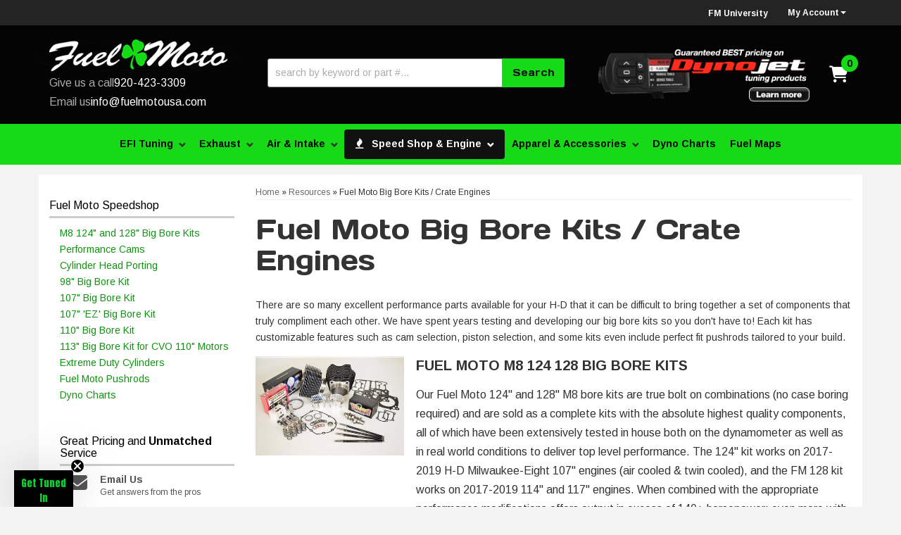

--- FILE ---
content_type: text/html; charset=utf-8
request_url: https://www.fuelmotousa.com/rt-4076-fuel-moto-big-bore-kits-crate-engines.html
body_size: 48710
content:




<!DOCTYPE html>
<!--[if lt IE 7]> <html class="no-js lt-ie9 lt-ie8 lt-ie7" lang="en"> <![endif]-->
<!--[if IE 7]>  <html class="no-js lt-ie9 lt-ie8" lang="en"> <![endif]-->
<!--[if IE 8]>  <html class="no-js lt-ie9" lang="en"> <![endif]-->
<!--[if gt IE 8]><!--> <html class="no-js" lang="en"> <!--<![endif]-->
<head>
<script src="https://rapid-cdn.yottaa.com/rapid/lib/EJnwTl-qvitQYw.js"></script>
<script src="https://rapid-cdn.yottaa.com/rapid/lib/-HuFAYltGUA8Eg.js"></script>
    <meta name="google-site-verification" content="3teu9o05JStlQS5sWEeVrdo7o5rNs7uBJUIty4MNGLk" />
    
<meta charset="utf-8"><script type="text/javascript">(window.NREUM||(NREUM={})).init={privacy:{cookies_enabled:true},ajax:{deny_list:["bam.nr-data.net"]},feature_flags:["soft_nav"],distributed_tracing:{enabled:true}};(window.NREUM||(NREUM={})).loader_config={agentID:"1103356793",accountID:"3906469",trustKey:"3906469",xpid:"Vw8HV1JVARABVFVSBwgBVlYH",licenseKey:"NRJS-5114e709e7357dfdb01",applicationID:"1040096026",browserID:"1103356793"};;/*! For license information please see nr-loader-spa-1.308.0.min.js.LICENSE.txt */
(()=>{var e,t,r={384:(e,t,r)=>{"use strict";r.d(t,{NT:()=>a,US:()=>u,Zm:()=>o,bQ:()=>d,dV:()=>c,pV:()=>l});var n=r(6154),i=r(1863),s=r(1910);const a={beacon:"bam.nr-data.net",errorBeacon:"bam.nr-data.net"};function o(){return n.gm.NREUM||(n.gm.NREUM={}),void 0===n.gm.newrelic&&(n.gm.newrelic=n.gm.NREUM),n.gm.NREUM}function c(){let e=o();return e.o||(e.o={ST:n.gm.setTimeout,SI:n.gm.setImmediate||n.gm.setInterval,CT:n.gm.clearTimeout,XHR:n.gm.XMLHttpRequest,REQ:n.gm.Request,EV:n.gm.Event,PR:n.gm.Promise,MO:n.gm.MutationObserver,FETCH:n.gm.fetch,WS:n.gm.WebSocket},(0,s.i)(...Object.values(e.o))),e}function d(e,t){let r=o();r.initializedAgents??={},t.initializedAt={ms:(0,i.t)(),date:new Date},r.initializedAgents[e]=t}function u(e,t){o()[e]=t}function l(){return function(){let e=o();const t=e.info||{};e.info={beacon:a.beacon,errorBeacon:a.errorBeacon,...t}}(),function(){let e=o();const t=e.init||{};e.init={...t}}(),c(),function(){let e=o();const t=e.loader_config||{};e.loader_config={...t}}(),o()}},782:(e,t,r)=>{"use strict";r.d(t,{T:()=>n});const n=r(860).K7.pageViewTiming},860:(e,t,r)=>{"use strict";r.d(t,{$J:()=>u,K7:()=>c,P3:()=>d,XX:()=>i,Yy:()=>o,df:()=>s,qY:()=>n,v4:()=>a});const n="events",i="jserrors",s="browser/blobs",a="rum",o="browser/logs",c={ajax:"ajax",genericEvents:"generic_events",jserrors:i,logging:"logging",metrics:"metrics",pageAction:"page_action",pageViewEvent:"page_view_event",pageViewTiming:"page_view_timing",sessionReplay:"session_replay",sessionTrace:"session_trace",softNav:"soft_navigations",spa:"spa"},d={[c.pageViewEvent]:1,[c.pageViewTiming]:2,[c.metrics]:3,[c.jserrors]:4,[c.spa]:5,[c.ajax]:6,[c.sessionTrace]:7,[c.softNav]:8,[c.sessionReplay]:9,[c.logging]:10,[c.genericEvents]:11},u={[c.pageViewEvent]:a,[c.pageViewTiming]:n,[c.ajax]:n,[c.spa]:n,[c.softNav]:n,[c.metrics]:i,[c.jserrors]:i,[c.sessionTrace]:s,[c.sessionReplay]:s,[c.logging]:o,[c.genericEvents]:"ins"}},944:(e,t,r)=>{"use strict";r.d(t,{R:()=>i});var n=r(3241);function i(e,t){"function"==typeof console.debug&&(console.debug("New Relic Warning: https://github.com/newrelic/newrelic-browser-agent/blob/main/docs/warning-codes.md#".concat(e),t),(0,n.W)({agentIdentifier:null,drained:null,type:"data",name:"warn",feature:"warn",data:{code:e,secondary:t}}))}},993:(e,t,r)=>{"use strict";r.d(t,{A$:()=>s,ET:()=>a,TZ:()=>o,p_:()=>i});var n=r(860);const i={ERROR:"ERROR",WARN:"WARN",INFO:"INFO",DEBUG:"DEBUG",TRACE:"TRACE"},s={OFF:0,ERROR:1,WARN:2,INFO:3,DEBUG:4,TRACE:5},a="log",o=n.K7.logging},1541:(e,t,r)=>{"use strict";r.d(t,{U:()=>i,f:()=>n});const n={MFE:"MFE",BA:"BA"};function i(e,t){if(2!==t?.harvestEndpointVersion)return{};const r=t.agentRef.runtime.appMetadata.agents[0].entityGuid;return e?{"source.id":e.id,"source.name":e.name,"source.type":e.type,"parent.id":e.parent?.id||r,"parent.type":e.parent?.type||n.BA}:{"entity.guid":r,appId:t.agentRef.info.applicationID}}},1687:(e,t,r)=>{"use strict";r.d(t,{Ak:()=>d,Ze:()=>h,x3:()=>u});var n=r(3241),i=r(7836),s=r(3606),a=r(860),o=r(2646);const c={};function d(e,t){const r={staged:!1,priority:a.P3[t]||0};l(e),c[e].get(t)||c[e].set(t,r)}function u(e,t){e&&c[e]&&(c[e].get(t)&&c[e].delete(t),p(e,t,!1),c[e].size&&f(e))}function l(e){if(!e)throw new Error("agentIdentifier required");c[e]||(c[e]=new Map)}function h(e="",t="feature",r=!1){if(l(e),!e||!c[e].get(t)||r)return p(e,t);c[e].get(t).staged=!0,f(e)}function f(e){const t=Array.from(c[e]);t.every(([e,t])=>t.staged)&&(t.sort((e,t)=>e[1].priority-t[1].priority),t.forEach(([t])=>{c[e].delete(t),p(e,t)}))}function p(e,t,r=!0){const a=e?i.ee.get(e):i.ee,c=s.i.handlers;if(!a.aborted&&a.backlog&&c){if((0,n.W)({agentIdentifier:e,type:"lifecycle",name:"drain",feature:t}),r){const e=a.backlog[t],r=c[t];if(r){for(let t=0;e&&t<e.length;++t)g(e[t],r);Object.entries(r).forEach(([e,t])=>{Object.values(t||{}).forEach(t=>{t[0]?.on&&t[0]?.context()instanceof o.y&&t[0].on(e,t[1])})})}}a.isolatedBacklog||delete c[t],a.backlog[t]=null,a.emit("drain-"+t,[])}}function g(e,t){var r=e[1];Object.values(t[r]||{}).forEach(t=>{var r=e[0];if(t[0]===r){var n=t[1],i=e[3],s=e[2];n.apply(i,s)}})}},1738:(e,t,r)=>{"use strict";r.d(t,{U:()=>f,Y:()=>h});var n=r(3241),i=r(9908),s=r(1863),a=r(944),o=r(5701),c=r(3969),d=r(8362),u=r(860),l=r(4261);function h(e,t,r,s){const h=s||r;!h||h[e]&&h[e]!==d.d.prototype[e]||(h[e]=function(){(0,i.p)(c.xV,["API/"+e+"/called"],void 0,u.K7.metrics,r.ee),(0,n.W)({agentIdentifier:r.agentIdentifier,drained:!!o.B?.[r.agentIdentifier],type:"data",name:"api",feature:l.Pl+e,data:{}});try{return t.apply(this,arguments)}catch(e){(0,a.R)(23,e)}})}function f(e,t,r,n,a){const o=e.info;null===r?delete o.jsAttributes[t]:o.jsAttributes[t]=r,(a||null===r)&&(0,i.p)(l.Pl+n,[(0,s.t)(),t,r],void 0,"session",e.ee)}},1741:(e,t,r)=>{"use strict";r.d(t,{W:()=>s});var n=r(944),i=r(4261);class s{#e(e,...t){if(this[e]!==s.prototype[e])return this[e](...t);(0,n.R)(35,e)}addPageAction(e,t){return this.#e(i.hG,e,t)}register(e){return this.#e(i.eY,e)}recordCustomEvent(e,t){return this.#e(i.fF,e,t)}setPageViewName(e,t){return this.#e(i.Fw,e,t)}setCustomAttribute(e,t,r){return this.#e(i.cD,e,t,r)}noticeError(e,t){return this.#e(i.o5,e,t)}setUserId(e,t=!1){return this.#e(i.Dl,e,t)}setApplicationVersion(e){return this.#e(i.nb,e)}setErrorHandler(e){return this.#e(i.bt,e)}addRelease(e,t){return this.#e(i.k6,e,t)}log(e,t){return this.#e(i.$9,e,t)}start(){return this.#e(i.d3)}finished(e){return this.#e(i.BL,e)}recordReplay(){return this.#e(i.CH)}pauseReplay(){return this.#e(i.Tb)}addToTrace(e){return this.#e(i.U2,e)}setCurrentRouteName(e){return this.#e(i.PA,e)}interaction(e){return this.#e(i.dT,e)}wrapLogger(e,t,r){return this.#e(i.Wb,e,t,r)}measure(e,t){return this.#e(i.V1,e,t)}consent(e){return this.#e(i.Pv,e)}}},1863:(e,t,r)=>{"use strict";function n(){return Math.floor(performance.now())}r.d(t,{t:()=>n})},1910:(e,t,r)=>{"use strict";r.d(t,{i:()=>s});var n=r(944);const i=new Map;function s(...e){return e.every(e=>{if(i.has(e))return i.get(e);const t="function"==typeof e?e.toString():"",r=t.includes("[native code]"),s=t.includes("nrWrapper");return r||s||(0,n.R)(64,e?.name||t),i.set(e,r),r})}},2555:(e,t,r)=>{"use strict";r.d(t,{D:()=>o,f:()=>a});var n=r(384),i=r(8122);const s={beacon:n.NT.beacon,errorBeacon:n.NT.errorBeacon,licenseKey:void 0,applicationID:void 0,sa:void 0,queueTime:void 0,applicationTime:void 0,ttGuid:void 0,user:void 0,account:void 0,product:void 0,extra:void 0,jsAttributes:{},userAttributes:void 0,atts:void 0,transactionName:void 0,tNamePlain:void 0};function a(e){try{return!!e.licenseKey&&!!e.errorBeacon&&!!e.applicationID}catch(e){return!1}}const o=e=>(0,i.a)(e,s)},2614:(e,t,r)=>{"use strict";r.d(t,{BB:()=>a,H3:()=>n,g:()=>d,iL:()=>c,tS:()=>o,uh:()=>i,wk:()=>s});const n="NRBA",i="SESSION",s=144e5,a=18e5,o={STARTED:"session-started",PAUSE:"session-pause",RESET:"session-reset",RESUME:"session-resume",UPDATE:"session-update"},c={SAME_TAB:"same-tab",CROSS_TAB:"cross-tab"},d={OFF:0,FULL:1,ERROR:2}},2646:(e,t,r)=>{"use strict";r.d(t,{y:()=>n});class n{constructor(e){this.contextId=e}}},2843:(e,t,r)=>{"use strict";r.d(t,{G:()=>s,u:()=>i});var n=r(3878);function i(e,t=!1,r,i){(0,n.DD)("visibilitychange",function(){if(t)return void("hidden"===document.visibilityState&&e());e(document.visibilityState)},r,i)}function s(e,t,r){(0,n.sp)("pagehide",e,t,r)}},3241:(e,t,r)=>{"use strict";r.d(t,{W:()=>s});var n=r(6154);const i="newrelic";function s(e={}){try{n.gm.dispatchEvent(new CustomEvent(i,{detail:e}))}catch(e){}}},3304:(e,t,r)=>{"use strict";r.d(t,{A:()=>s});var n=r(7836);const i=()=>{const e=new WeakSet;return(t,r)=>{if("object"==typeof r&&null!==r){if(e.has(r))return;e.add(r)}return r}};function s(e){try{return JSON.stringify(e,i())??""}catch(e){try{n.ee.emit("internal-error",[e])}catch(e){}return""}}},3333:(e,t,r)=>{"use strict";r.d(t,{$v:()=>u,TZ:()=>n,Xh:()=>c,Zp:()=>i,kd:()=>d,mq:()=>o,nf:()=>a,qN:()=>s});const n=r(860).K7.genericEvents,i=["auxclick","click","copy","keydown","paste","scrollend"],s=["focus","blur"],a=4,o=1e3,c=2e3,d=["PageAction","UserAction","BrowserPerformance"],u={RESOURCES:"experimental.resources",REGISTER:"register"}},3434:(e,t,r)=>{"use strict";r.d(t,{Jt:()=>s,YM:()=>d});var n=r(7836),i=r(5607);const s="nr@original:".concat(i.W),a=50;var o=Object.prototype.hasOwnProperty,c=!1;function d(e,t){return e||(e=n.ee),r.inPlace=function(e,t,n,i,s){n||(n="");const a="-"===n.charAt(0);for(let o=0;o<t.length;o++){const c=t[o],d=e[c];l(d)||(e[c]=r(d,a?c+n:n,i,c,s))}},r.flag=s,r;function r(t,r,n,c,d){return l(t)?t:(r||(r=""),nrWrapper[s]=t,function(e,t,r){if(Object.defineProperty&&Object.keys)try{return Object.keys(e).forEach(function(r){Object.defineProperty(t,r,{get:function(){return e[r]},set:function(t){return e[r]=t,t}})}),t}catch(e){u([e],r)}for(var n in e)o.call(e,n)&&(t[n]=e[n])}(t,nrWrapper,e),nrWrapper);function nrWrapper(){var s,o,l,h;let f;try{o=this,s=[...arguments],l="function"==typeof n?n(s,o):n||{}}catch(t){u([t,"",[s,o,c],l],e)}i(r+"start",[s,o,c],l,d);const p=performance.now();let g;try{return h=t.apply(o,s),g=performance.now(),h}catch(e){throw g=performance.now(),i(r+"err",[s,o,e],l,d),f=e,f}finally{const e=g-p,t={start:p,end:g,duration:e,isLongTask:e>=a,methodName:c,thrownError:f};t.isLongTask&&i("long-task",[t,o],l,d),i(r+"end",[s,o,h],l,d)}}}function i(r,n,i,s){if(!c||t){var a=c;c=!0;try{e.emit(r,n,i,t,s)}catch(t){u([t,r,n,i],e)}c=a}}}function u(e,t){t||(t=n.ee);try{t.emit("internal-error",e)}catch(e){}}function l(e){return!(e&&"function"==typeof e&&e.apply&&!e[s])}},3606:(e,t,r)=>{"use strict";r.d(t,{i:()=>s});var n=r(9908);s.on=a;var i=s.handlers={};function s(e,t,r,s){a(s||n.d,i,e,t,r)}function a(e,t,r,i,s){s||(s="feature"),e||(e=n.d);var a=t[s]=t[s]||{};(a[r]=a[r]||[]).push([e,i])}},3738:(e,t,r)=>{"use strict";r.d(t,{He:()=>i,Kp:()=>o,Lc:()=>d,Rz:()=>u,TZ:()=>n,bD:()=>s,d3:()=>a,jx:()=>l,sl:()=>h,uP:()=>c});const n=r(860).K7.sessionTrace,i="bstResource",s="resource",a="-start",o="-end",c="fn"+a,d="fn"+o,u="pushState",l=1e3,h=3e4},3785:(e,t,r)=>{"use strict";r.d(t,{R:()=>c,b:()=>d});var n=r(9908),i=r(1863),s=r(860),a=r(3969),o=r(993);function c(e,t,r={},c=o.p_.INFO,d=!0,u,l=(0,i.t)()){(0,n.p)(a.xV,["API/logging/".concat(c.toLowerCase(),"/called")],void 0,s.K7.metrics,e),(0,n.p)(o.ET,[l,t,r,c,d,u],void 0,s.K7.logging,e)}function d(e){return"string"==typeof e&&Object.values(o.p_).some(t=>t===e.toUpperCase().trim())}},3878:(e,t,r)=>{"use strict";function n(e,t){return{capture:e,passive:!1,signal:t}}function i(e,t,r=!1,i){window.addEventListener(e,t,n(r,i))}function s(e,t,r=!1,i){document.addEventListener(e,t,n(r,i))}r.d(t,{DD:()=>s,jT:()=>n,sp:()=>i})},3962:(e,t,r)=>{"use strict";r.d(t,{AM:()=>a,O2:()=>l,OV:()=>s,Qu:()=>h,TZ:()=>c,ih:()=>f,pP:()=>o,t1:()=>u,tC:()=>i,wD:()=>d});var n=r(860);const i=["click","keydown","submit"],s="popstate",a="api",o="initialPageLoad",c=n.K7.softNav,d=5e3,u=500,l={INITIAL_PAGE_LOAD:"",ROUTE_CHANGE:1,UNSPECIFIED:2},h={INTERACTION:1,AJAX:2,CUSTOM_END:3,CUSTOM_TRACER:4},f={IP:"in progress",PF:"pending finish",FIN:"finished",CAN:"cancelled"}},3969:(e,t,r)=>{"use strict";r.d(t,{TZ:()=>n,XG:()=>o,rs:()=>i,xV:()=>a,z_:()=>s});const n=r(860).K7.metrics,i="sm",s="cm",a="storeSupportabilityMetrics",o="storeEventMetrics"},4234:(e,t,r)=>{"use strict";r.d(t,{W:()=>s});var n=r(7836),i=r(1687);class s{constructor(e,t){this.agentIdentifier=e,this.ee=n.ee.get(e),this.featureName=t,this.blocked=!1}deregisterDrain(){(0,i.x3)(this.agentIdentifier,this.featureName)}}},4261:(e,t,r)=>{"use strict";r.d(t,{$9:()=>u,BL:()=>c,CH:()=>p,Dl:()=>R,Fw:()=>w,PA:()=>v,Pl:()=>n,Pv:()=>A,Tb:()=>h,U2:()=>a,V1:()=>E,Wb:()=>T,bt:()=>y,cD:()=>b,d3:()=>x,dT:()=>d,eY:()=>g,fF:()=>f,hG:()=>s,hw:()=>i,k6:()=>o,nb:()=>m,o5:()=>l});const n="api-",i=n+"ixn-",s="addPageAction",a="addToTrace",o="addRelease",c="finished",d="interaction",u="log",l="noticeError",h="pauseReplay",f="recordCustomEvent",p="recordReplay",g="register",m="setApplicationVersion",v="setCurrentRouteName",b="setCustomAttribute",y="setErrorHandler",w="setPageViewName",R="setUserId",x="start",T="wrapLogger",E="measure",A="consent"},5205:(e,t,r)=>{"use strict";r.d(t,{j:()=>S});var n=r(384),i=r(1741);var s=r(2555),a=r(3333);const o=e=>{if(!e||"string"!=typeof e)return!1;try{document.createDocumentFragment().querySelector(e)}catch{return!1}return!0};var c=r(2614),d=r(944),u=r(8122);const l="[data-nr-mask]",h=e=>(0,u.a)(e,(()=>{const e={feature_flags:[],experimental:{allow_registered_children:!1,resources:!1},mask_selector:"*",block_selector:"[data-nr-block]",mask_input_options:{color:!1,date:!1,"datetime-local":!1,email:!1,month:!1,number:!1,range:!1,search:!1,tel:!1,text:!1,time:!1,url:!1,week:!1,textarea:!1,select:!1,password:!0}};return{ajax:{deny_list:void 0,block_internal:!0,enabled:!0,autoStart:!0},api:{get allow_registered_children(){return e.feature_flags.includes(a.$v.REGISTER)||e.experimental.allow_registered_children},set allow_registered_children(t){e.experimental.allow_registered_children=t},duplicate_registered_data:!1},browser_consent_mode:{enabled:!1},distributed_tracing:{enabled:void 0,exclude_newrelic_header:void 0,cors_use_newrelic_header:void 0,cors_use_tracecontext_headers:void 0,allowed_origins:void 0},get feature_flags(){return e.feature_flags},set feature_flags(t){e.feature_flags=t},generic_events:{enabled:!0,autoStart:!0},harvest:{interval:30},jserrors:{enabled:!0,autoStart:!0},logging:{enabled:!0,autoStart:!0},metrics:{enabled:!0,autoStart:!0},obfuscate:void 0,page_action:{enabled:!0},page_view_event:{enabled:!0,autoStart:!0},page_view_timing:{enabled:!0,autoStart:!0},performance:{capture_marks:!1,capture_measures:!1,capture_detail:!0,resources:{get enabled(){return e.feature_flags.includes(a.$v.RESOURCES)||e.experimental.resources},set enabled(t){e.experimental.resources=t},asset_types:[],first_party_domains:[],ignore_newrelic:!0}},privacy:{cookies_enabled:!0},proxy:{assets:void 0,beacon:void 0},session:{expiresMs:c.wk,inactiveMs:c.BB},session_replay:{autoStart:!0,enabled:!1,preload:!1,sampling_rate:10,error_sampling_rate:100,collect_fonts:!1,inline_images:!1,fix_stylesheets:!0,mask_all_inputs:!0,get mask_text_selector(){return e.mask_selector},set mask_text_selector(t){o(t)?e.mask_selector="".concat(t,",").concat(l):""===t||null===t?e.mask_selector=l:(0,d.R)(5,t)},get block_class(){return"nr-block"},get ignore_class(){return"nr-ignore"},get mask_text_class(){return"nr-mask"},get block_selector(){return e.block_selector},set block_selector(t){o(t)?e.block_selector+=",".concat(t):""!==t&&(0,d.R)(6,t)},get mask_input_options(){return e.mask_input_options},set mask_input_options(t){t&&"object"==typeof t?e.mask_input_options={...t,password:!0}:(0,d.R)(7,t)}},session_trace:{enabled:!0,autoStart:!0},soft_navigations:{enabled:!0,autoStart:!0},spa:{enabled:!0,autoStart:!0},ssl:void 0,user_actions:{enabled:!0,elementAttributes:["id","className","tagName","type"]}}})());var f=r(6154),p=r(9324);let g=0;const m={buildEnv:p.F3,distMethod:p.Xs,version:p.xv,originTime:f.WN},v={consented:!1},b={appMetadata:{},get consented(){return this.session?.state?.consent||v.consented},set consented(e){v.consented=e},customTransaction:void 0,denyList:void 0,disabled:!1,harvester:void 0,isolatedBacklog:!1,isRecording:!1,loaderType:void 0,maxBytes:3e4,obfuscator:void 0,onerror:void 0,ptid:void 0,releaseIds:{},session:void 0,timeKeeper:void 0,registeredEntities:[],jsAttributesMetadata:{bytes:0},get harvestCount(){return++g}},y=e=>{const t=(0,u.a)(e,b),r=Object.keys(m).reduce((e,t)=>(e[t]={value:m[t],writable:!1,configurable:!0,enumerable:!0},e),{});return Object.defineProperties(t,r)};var w=r(5701);const R=e=>{const t=e.startsWith("http");e+="/",r.p=t?e:"https://"+e};var x=r(7836),T=r(3241);const E={accountID:void 0,trustKey:void 0,agentID:void 0,licenseKey:void 0,applicationID:void 0,xpid:void 0},A=e=>(0,u.a)(e,E),_=new Set;function S(e,t={},r,a){let{init:o,info:c,loader_config:d,runtime:u={},exposed:l=!0}=t;if(!c){const e=(0,n.pV)();o=e.init,c=e.info,d=e.loader_config}e.init=h(o||{}),e.loader_config=A(d||{}),c.jsAttributes??={},f.bv&&(c.jsAttributes.isWorker=!0),e.info=(0,s.D)(c);const p=e.init,g=[c.beacon,c.errorBeacon];_.has(e.agentIdentifier)||(p.proxy.assets&&(R(p.proxy.assets),g.push(p.proxy.assets)),p.proxy.beacon&&g.push(p.proxy.beacon),e.beacons=[...g],function(e){const t=(0,n.pV)();Object.getOwnPropertyNames(i.W.prototype).forEach(r=>{const n=i.W.prototype[r];if("function"!=typeof n||"constructor"===n)return;let s=t[r];e[r]&&!1!==e.exposed&&"micro-agent"!==e.runtime?.loaderType&&(t[r]=(...t)=>{const n=e[r](...t);return s?s(...t):n})})}(e),(0,n.US)("activatedFeatures",w.B)),u.denyList=[...p.ajax.deny_list||[],...p.ajax.block_internal?g:[]],u.ptid=e.agentIdentifier,u.loaderType=r,e.runtime=y(u),_.has(e.agentIdentifier)||(e.ee=x.ee.get(e.agentIdentifier),e.exposed=l,(0,T.W)({agentIdentifier:e.agentIdentifier,drained:!!w.B?.[e.agentIdentifier],type:"lifecycle",name:"initialize",feature:void 0,data:e.config})),_.add(e.agentIdentifier)}},5270:(e,t,r)=>{"use strict";r.d(t,{Aw:()=>a,SR:()=>s,rF:()=>o});var n=r(384),i=r(7767);function s(e){return!!(0,n.dV)().o.MO&&(0,i.V)(e)&&!0===e?.session_trace.enabled}function a(e){return!0===e?.session_replay.preload&&s(e)}function o(e,t){try{if("string"==typeof t?.type){if("password"===t.type.toLowerCase())return"*".repeat(e?.length||0);if(void 0!==t?.dataset?.nrUnmask||t?.classList?.contains("nr-unmask"))return e}}catch(e){}return"string"==typeof e?e.replace(/[\S]/g,"*"):"*".repeat(e?.length||0)}},5289:(e,t,r)=>{"use strict";r.d(t,{GG:()=>a,Qr:()=>c,sB:()=>o});var n=r(3878),i=r(6389);function s(){return"undefined"==typeof document||"complete"===document.readyState}function a(e,t){if(s())return e();const r=(0,i.J)(e),a=setInterval(()=>{s()&&(clearInterval(a),r())},500);(0,n.sp)("load",r,t)}function o(e){if(s())return e();(0,n.DD)("DOMContentLoaded",e)}function c(e){if(s())return e();(0,n.sp)("popstate",e)}},5607:(e,t,r)=>{"use strict";r.d(t,{W:()=>n});const n=(0,r(9566).bz)()},5701:(e,t,r)=>{"use strict";r.d(t,{B:()=>s,t:()=>a});var n=r(3241);const i=new Set,s={};function a(e,t){const r=t.agentIdentifier;s[r]??={},e&&"object"==typeof e&&(i.has(r)||(t.ee.emit("rumresp",[e]),s[r]=e,i.add(r),(0,n.W)({agentIdentifier:r,loaded:!0,drained:!0,type:"lifecycle",name:"load",feature:void 0,data:e})))}},6154:(e,t,r)=>{"use strict";r.d(t,{OF:()=>d,RI:()=>i,WN:()=>h,bv:()=>s,eN:()=>f,gm:()=>a,lR:()=>l,m:()=>c,mw:()=>o,sb:()=>u});var n=r(1863);const i="undefined"!=typeof window&&!!window.document,s="undefined"!=typeof WorkerGlobalScope&&("undefined"!=typeof self&&self instanceof WorkerGlobalScope&&self.navigator instanceof WorkerNavigator||"undefined"!=typeof globalThis&&globalThis instanceof WorkerGlobalScope&&globalThis.navigator instanceof WorkerNavigator),a=i?window:"undefined"!=typeof WorkerGlobalScope&&("undefined"!=typeof self&&self instanceof WorkerGlobalScope&&self||"undefined"!=typeof globalThis&&globalThis instanceof WorkerGlobalScope&&globalThis),o=Boolean("hidden"===a?.document?.visibilityState),c=""+a?.location,d=/iPad|iPhone|iPod/.test(a.navigator?.userAgent),u=d&&"undefined"==typeof SharedWorker,l=(()=>{const e=a.navigator?.userAgent?.match(/Firefox[/\s](\d+\.\d+)/);return Array.isArray(e)&&e.length>=2?+e[1]:0})(),h=Date.now()-(0,n.t)(),f=()=>"undefined"!=typeof PerformanceNavigationTiming&&a?.performance?.getEntriesByType("navigation")?.[0]?.responseStart},6344:(e,t,r)=>{"use strict";r.d(t,{BB:()=>u,Qb:()=>l,TZ:()=>i,Ug:()=>a,Vh:()=>s,_s:()=>o,bc:()=>d,yP:()=>c});var n=r(2614);const i=r(860).K7.sessionReplay,s="errorDuringReplay",a=.12,o={DomContentLoaded:0,Load:1,FullSnapshot:2,IncrementalSnapshot:3,Meta:4,Custom:5},c={[n.g.ERROR]:15e3,[n.g.FULL]:3e5,[n.g.OFF]:0},d={RESET:{message:"Session was reset",sm:"Reset"},IMPORT:{message:"Recorder failed to import",sm:"Import"},TOO_MANY:{message:"429: Too Many Requests",sm:"Too-Many"},TOO_BIG:{message:"Payload was too large",sm:"Too-Big"},CROSS_TAB:{message:"Session Entity was set to OFF on another tab",sm:"Cross-Tab"},ENTITLEMENTS:{message:"Session Replay is not allowed and will not be started",sm:"Entitlement"}},u=5e3,l={API:"api",RESUME:"resume",SWITCH_TO_FULL:"switchToFull",INITIALIZE:"initialize",PRELOAD:"preload"}},6389:(e,t,r)=>{"use strict";function n(e,t=500,r={}){const n=r?.leading||!1;let i;return(...r)=>{n&&void 0===i&&(e.apply(this,r),i=setTimeout(()=>{i=clearTimeout(i)},t)),n||(clearTimeout(i),i=setTimeout(()=>{e.apply(this,r)},t))}}function i(e){let t=!1;return(...r)=>{t||(t=!0,e.apply(this,r))}}r.d(t,{J:()=>i,s:()=>n})},6630:(e,t,r)=>{"use strict";r.d(t,{T:()=>n});const n=r(860).K7.pageViewEvent},6774:(e,t,r)=>{"use strict";r.d(t,{T:()=>n});const n=r(860).K7.jserrors},7295:(e,t,r)=>{"use strict";r.d(t,{Xv:()=>a,gX:()=>i,iW:()=>s});var n=[];function i(e){if(!e||s(e))return!1;if(0===n.length)return!0;if("*"===n[0].hostname)return!1;for(var t=0;t<n.length;t++){var r=n[t];if(r.hostname.test(e.hostname)&&r.pathname.test(e.pathname))return!1}return!0}function s(e){return void 0===e.hostname}function a(e){if(n=[],e&&e.length)for(var t=0;t<e.length;t++){let r=e[t];if(!r)continue;if("*"===r)return void(n=[{hostname:"*"}]);0===r.indexOf("http://")?r=r.substring(7):0===r.indexOf("https://")&&(r=r.substring(8));const i=r.indexOf("/");let s,a;i>0?(s=r.substring(0,i),a=r.substring(i)):(s=r,a="*");let[c]=s.split(":");n.push({hostname:o(c),pathname:o(a,!0)})}}function o(e,t=!1){const r=e.replace(/[.+?^${}()|[\]\\]/g,e=>"\\"+e).replace(/\*/g,".*?");return new RegExp((t?"^":"")+r+"$")}},7485:(e,t,r)=>{"use strict";r.d(t,{D:()=>i});var n=r(6154);function i(e){if(0===(e||"").indexOf("data:"))return{protocol:"data"};try{const t=new URL(e,location.href),r={port:t.port,hostname:t.hostname,pathname:t.pathname,search:t.search,protocol:t.protocol.slice(0,t.protocol.indexOf(":")),sameOrigin:t.protocol===n.gm?.location?.protocol&&t.host===n.gm?.location?.host};return r.port&&""!==r.port||("http:"===t.protocol&&(r.port="80"),"https:"===t.protocol&&(r.port="443")),r.pathname&&""!==r.pathname?r.pathname.startsWith("/")||(r.pathname="/".concat(r.pathname)):r.pathname="/",r}catch(e){return{}}}},7699:(e,t,r)=>{"use strict";r.d(t,{It:()=>s,KC:()=>o,No:()=>i,qh:()=>a});var n=r(860);const i=16e3,s=1e6,a="SESSION_ERROR",o={[n.K7.logging]:!0,[n.K7.genericEvents]:!1,[n.K7.jserrors]:!1,[n.K7.ajax]:!1}},7767:(e,t,r)=>{"use strict";r.d(t,{V:()=>i});var n=r(6154);const i=e=>n.RI&&!0===e?.privacy.cookies_enabled},7836:(e,t,r)=>{"use strict";r.d(t,{P:()=>o,ee:()=>c});var n=r(384),i=r(8990),s=r(2646),a=r(5607);const o="nr@context:".concat(a.W),c=function e(t,r){var n={},a={},u={},l=!1;try{l=16===r.length&&d.initializedAgents?.[r]?.runtime.isolatedBacklog}catch(e){}var h={on:p,addEventListener:p,removeEventListener:function(e,t){var r=n[e];if(!r)return;for(var i=0;i<r.length;i++)r[i]===t&&r.splice(i,1)},emit:function(e,r,n,i,s){!1!==s&&(s=!0);if(c.aborted&&!i)return;t&&s&&t.emit(e,r,n);var o=f(n);g(e).forEach(e=>{e.apply(o,r)});var d=v()[a[e]];d&&d.push([h,e,r,o]);return o},get:m,listeners:g,context:f,buffer:function(e,t){const r=v();if(t=t||"feature",h.aborted)return;Object.entries(e||{}).forEach(([e,n])=>{a[n]=t,t in r||(r[t]=[])})},abort:function(){h._aborted=!0,Object.keys(h.backlog).forEach(e=>{delete h.backlog[e]})},isBuffering:function(e){return!!v()[a[e]]},debugId:r,backlog:l?{}:t&&"object"==typeof t.backlog?t.backlog:{},isolatedBacklog:l};return Object.defineProperty(h,"aborted",{get:()=>{let e=h._aborted||!1;return e||(t&&(e=t.aborted),e)}}),h;function f(e){return e&&e instanceof s.y?e:e?(0,i.I)(e,o,()=>new s.y(o)):new s.y(o)}function p(e,t){n[e]=g(e).concat(t)}function g(e){return n[e]||[]}function m(t){return u[t]=u[t]||e(h,t)}function v(){return h.backlog}}(void 0,"globalEE"),d=(0,n.Zm)();d.ee||(d.ee=c)},8122:(e,t,r)=>{"use strict";r.d(t,{a:()=>i});var n=r(944);function i(e,t){try{if(!e||"object"!=typeof e)return(0,n.R)(3);if(!t||"object"!=typeof t)return(0,n.R)(4);const r=Object.create(Object.getPrototypeOf(t),Object.getOwnPropertyDescriptors(t)),s=0===Object.keys(r).length?e:r;for(let a in s)if(void 0!==e[a])try{if(null===e[a]){r[a]=null;continue}Array.isArray(e[a])&&Array.isArray(t[a])?r[a]=Array.from(new Set([...e[a],...t[a]])):"object"==typeof e[a]&&"object"==typeof t[a]?r[a]=i(e[a],t[a]):r[a]=e[a]}catch(e){r[a]||(0,n.R)(1,e)}return r}catch(e){(0,n.R)(2,e)}}},8139:(e,t,r)=>{"use strict";r.d(t,{u:()=>h});var n=r(7836),i=r(3434),s=r(8990),a=r(6154);const o={},c=a.gm.XMLHttpRequest,d="addEventListener",u="removeEventListener",l="nr@wrapped:".concat(n.P);function h(e){var t=function(e){return(e||n.ee).get("events")}(e);if(o[t.debugId]++)return t;o[t.debugId]=1;var r=(0,i.YM)(t,!0);function h(e){r.inPlace(e,[d,u],"-",p)}function p(e,t){return e[1]}return"getPrototypeOf"in Object&&(a.RI&&f(document,h),c&&f(c.prototype,h),f(a.gm,h)),t.on(d+"-start",function(e,t){var n=e[1];if(null!==n&&("function"==typeof n||"object"==typeof n)&&"newrelic"!==e[0]){var i=(0,s.I)(n,l,function(){var e={object:function(){if("function"!=typeof n.handleEvent)return;return n.handleEvent.apply(n,arguments)},function:n}[typeof n];return e?r(e,"fn-",null,e.name||"anonymous"):n});this.wrapped=e[1]=i}}),t.on(u+"-start",function(e){e[1]=this.wrapped||e[1]}),t}function f(e,t,...r){let n=e;for(;"object"==typeof n&&!Object.prototype.hasOwnProperty.call(n,d);)n=Object.getPrototypeOf(n);n&&t(n,...r)}},8362:(e,t,r)=>{"use strict";r.d(t,{d:()=>s});var n=r(9566),i=r(1741);class s extends i.W{agentIdentifier=(0,n.LA)(16)}},8374:(e,t,r)=>{r.nc=(()=>{try{return document?.currentScript?.nonce}catch(e){}return""})()},8990:(e,t,r)=>{"use strict";r.d(t,{I:()=>i});var n=Object.prototype.hasOwnProperty;function i(e,t,r){if(n.call(e,t))return e[t];var i=r();if(Object.defineProperty&&Object.keys)try{return Object.defineProperty(e,t,{value:i,writable:!0,enumerable:!1}),i}catch(e){}return e[t]=i,i}},9119:(e,t,r)=>{"use strict";r.d(t,{L:()=>s});var n=/([^?#]*)[^#]*(#[^?]*|$).*/,i=/([^?#]*)().*/;function s(e,t){return e?e.replace(t?n:i,"$1$2"):e}},9300:(e,t,r)=>{"use strict";r.d(t,{T:()=>n});const n=r(860).K7.ajax},9324:(e,t,r)=>{"use strict";r.d(t,{AJ:()=>a,F3:()=>i,Xs:()=>s,Yq:()=>o,xv:()=>n});const n="1.308.0",i="PROD",s="CDN",a="@newrelic/rrweb",o="1.0.1"},9566:(e,t,r)=>{"use strict";r.d(t,{LA:()=>o,ZF:()=>c,bz:()=>a,el:()=>d});var n=r(6154);const i="xxxxxxxx-xxxx-4xxx-yxxx-xxxxxxxxxxxx";function s(e,t){return e?15&e[t]:16*Math.random()|0}function a(){const e=n.gm?.crypto||n.gm?.msCrypto;let t,r=0;return e&&e.getRandomValues&&(t=e.getRandomValues(new Uint8Array(30))),i.split("").map(e=>"x"===e?s(t,r++).toString(16):"y"===e?(3&s()|8).toString(16):e).join("")}function o(e){const t=n.gm?.crypto||n.gm?.msCrypto;let r,i=0;t&&t.getRandomValues&&(r=t.getRandomValues(new Uint8Array(e)));const a=[];for(var o=0;o<e;o++)a.push(s(r,i++).toString(16));return a.join("")}function c(){return o(16)}function d(){return o(32)}},9908:(e,t,r)=>{"use strict";r.d(t,{d:()=>n,p:()=>i});var n=r(7836).ee.get("handle");function i(e,t,r,i,s){s?(s.buffer([e],i),s.emit(e,t,r)):(n.buffer([e],i),n.emit(e,t,r))}}},n={};function i(e){var t=n[e];if(void 0!==t)return t.exports;var s=n[e]={exports:{}};return r[e](s,s.exports,i),s.exports}i.m=r,i.d=(e,t)=>{for(var r in t)i.o(t,r)&&!i.o(e,r)&&Object.defineProperty(e,r,{enumerable:!0,get:t[r]})},i.f={},i.e=e=>Promise.all(Object.keys(i.f).reduce((t,r)=>(i.f[r](e,t),t),[])),i.u=e=>({212:"nr-spa-compressor",249:"nr-spa-recorder",478:"nr-spa"}[e]+"-1.308.0.min.js"),i.o=(e,t)=>Object.prototype.hasOwnProperty.call(e,t),e={},t="NRBA-1.308.0.PROD:",i.l=(r,n,s,a)=>{if(e[r])e[r].push(n);else{var o,c;if(void 0!==s)for(var d=document.getElementsByTagName("script"),u=0;u<d.length;u++){var l=d[u];if(l.getAttribute("src")==r||l.getAttribute("data-webpack")==t+s){o=l;break}}if(!o){c=!0;var h={478:"sha512-RSfSVnmHk59T/uIPbdSE0LPeqcEdF4/+XhfJdBuccH5rYMOEZDhFdtnh6X6nJk7hGpzHd9Ujhsy7lZEz/ORYCQ==",249:"sha512-ehJXhmntm85NSqW4MkhfQqmeKFulra3klDyY0OPDUE+sQ3GokHlPh1pmAzuNy//3j4ac6lzIbmXLvGQBMYmrkg==",212:"sha512-B9h4CR46ndKRgMBcK+j67uSR2RCnJfGefU+A7FrgR/k42ovXy5x/MAVFiSvFxuVeEk/pNLgvYGMp1cBSK/G6Fg=="};(o=document.createElement("script")).charset="utf-8",i.nc&&o.setAttribute("nonce",i.nc),o.setAttribute("data-webpack",t+s),o.src=r,0!==o.src.indexOf(window.location.origin+"/")&&(o.crossOrigin="anonymous"),h[a]&&(o.integrity=h[a])}e[r]=[n];var f=(t,n)=>{o.onerror=o.onload=null,clearTimeout(p);var i=e[r];if(delete e[r],o.parentNode&&o.parentNode.removeChild(o),i&&i.forEach(e=>e(n)),t)return t(n)},p=setTimeout(f.bind(null,void 0,{type:"timeout",target:o}),12e4);o.onerror=f.bind(null,o.onerror),o.onload=f.bind(null,o.onload),c&&document.head.appendChild(o)}},i.r=e=>{"undefined"!=typeof Symbol&&Symbol.toStringTag&&Object.defineProperty(e,Symbol.toStringTag,{value:"Module"}),Object.defineProperty(e,"__esModule",{value:!0})},i.p="https://js-agent.newrelic.com/",(()=>{var e={38:0,788:0};i.f.j=(t,r)=>{var n=i.o(e,t)?e[t]:void 0;if(0!==n)if(n)r.push(n[2]);else{var s=new Promise((r,i)=>n=e[t]=[r,i]);r.push(n[2]=s);var a=i.p+i.u(t),o=new Error;i.l(a,r=>{if(i.o(e,t)&&(0!==(n=e[t])&&(e[t]=void 0),n)){var s=r&&("load"===r.type?"missing":r.type),a=r&&r.target&&r.target.src;o.message="Loading chunk "+t+" failed: ("+s+": "+a+")",o.name="ChunkLoadError",o.type=s,o.request=a,n[1](o)}},"chunk-"+t,t)}};var t=(t,r)=>{var n,s,[a,o,c]=r,d=0;if(a.some(t=>0!==e[t])){for(n in o)i.o(o,n)&&(i.m[n]=o[n]);if(c)c(i)}for(t&&t(r);d<a.length;d++)s=a[d],i.o(e,s)&&e[s]&&e[s][0](),e[s]=0},r=self["webpackChunk:NRBA-1.308.0.PROD"]=self["webpackChunk:NRBA-1.308.0.PROD"]||[];r.forEach(t.bind(null,0)),r.push=t.bind(null,r.push.bind(r))})(),(()=>{"use strict";i(8374);var e=i(8362),t=i(860);const r=Object.values(t.K7);var n=i(5205);var s=i(9908),a=i(1863),o=i(4261),c=i(1738);var d=i(1687),u=i(4234),l=i(5289),h=i(6154),f=i(944),p=i(5270),g=i(7767),m=i(6389),v=i(7699);class b extends u.W{constructor(e,t){super(e.agentIdentifier,t),this.agentRef=e,this.abortHandler=void 0,this.featAggregate=void 0,this.loadedSuccessfully=void 0,this.onAggregateImported=new Promise(e=>{this.loadedSuccessfully=e}),this.deferred=Promise.resolve(),!1===e.init[this.featureName].autoStart?this.deferred=new Promise((t,r)=>{this.ee.on("manual-start-all",(0,m.J)(()=>{(0,d.Ak)(e.agentIdentifier,this.featureName),t()}))}):(0,d.Ak)(e.agentIdentifier,t)}importAggregator(e,t,r={}){if(this.featAggregate)return;const n=async()=>{let n;await this.deferred;try{if((0,g.V)(e.init)){const{setupAgentSession:t}=await i.e(478).then(i.bind(i,8766));n=t(e)}}catch(e){(0,f.R)(20,e),this.ee.emit("internal-error",[e]),(0,s.p)(v.qh,[e],void 0,this.featureName,this.ee)}try{if(!this.#t(this.featureName,n,e.init))return(0,d.Ze)(this.agentIdentifier,this.featureName),void this.loadedSuccessfully(!1);const{Aggregate:i}=await t();this.featAggregate=new i(e,r),e.runtime.harvester.initializedAggregates.push(this.featAggregate),this.loadedSuccessfully(!0)}catch(e){(0,f.R)(34,e),this.abortHandler?.(),(0,d.Ze)(this.agentIdentifier,this.featureName,!0),this.loadedSuccessfully(!1),this.ee&&this.ee.abort()}};h.RI?(0,l.GG)(()=>n(),!0):n()}#t(e,r,n){if(this.blocked)return!1;switch(e){case t.K7.sessionReplay:return(0,p.SR)(n)&&!!r;case t.K7.sessionTrace:return!!r;default:return!0}}}var y=i(6630),w=i(2614),R=i(3241);class x extends b{static featureName=y.T;constructor(e){var t;super(e,y.T),this.setupInspectionEvents(e.agentIdentifier),t=e,(0,c.Y)(o.Fw,function(e,r){"string"==typeof e&&("/"!==e.charAt(0)&&(e="/"+e),t.runtime.customTransaction=(r||"http://custom.transaction")+e,(0,s.p)(o.Pl+o.Fw,[(0,a.t)()],void 0,void 0,t.ee))},t),this.importAggregator(e,()=>i.e(478).then(i.bind(i,2467)))}setupInspectionEvents(e){const t=(t,r)=>{t&&(0,R.W)({agentIdentifier:e,timeStamp:t.timeStamp,loaded:"complete"===t.target.readyState,type:"window",name:r,data:t.target.location+""})};(0,l.sB)(e=>{t(e,"DOMContentLoaded")}),(0,l.GG)(e=>{t(e,"load")}),(0,l.Qr)(e=>{t(e,"navigate")}),this.ee.on(w.tS.UPDATE,(t,r)=>{(0,R.W)({agentIdentifier:e,type:"lifecycle",name:"session",data:r})})}}var T=i(384);class E extends e.d{constructor(e){var t;(super(),h.gm)?(this.features={},(0,T.bQ)(this.agentIdentifier,this),this.desiredFeatures=new Set(e.features||[]),this.desiredFeatures.add(x),(0,n.j)(this,e,e.loaderType||"agent"),t=this,(0,c.Y)(o.cD,function(e,r,n=!1){if("string"==typeof e){if(["string","number","boolean"].includes(typeof r)||null===r)return(0,c.U)(t,e,r,o.cD,n);(0,f.R)(40,typeof r)}else(0,f.R)(39,typeof e)},t),function(e){(0,c.Y)(o.Dl,function(t,r=!1){if("string"!=typeof t&&null!==t)return void(0,f.R)(41,typeof t);const n=e.info.jsAttributes["enduser.id"];r&&null!=n&&n!==t?(0,s.p)(o.Pl+"setUserIdAndResetSession",[t],void 0,"session",e.ee):(0,c.U)(e,"enduser.id",t,o.Dl,!0)},e)}(this),function(e){(0,c.Y)(o.nb,function(t){if("string"==typeof t||null===t)return(0,c.U)(e,"application.version",t,o.nb,!1);(0,f.R)(42,typeof t)},e)}(this),function(e){(0,c.Y)(o.d3,function(){e.ee.emit("manual-start-all")},e)}(this),function(e){(0,c.Y)(o.Pv,function(t=!0){if("boolean"==typeof t){if((0,s.p)(o.Pl+o.Pv,[t],void 0,"session",e.ee),e.runtime.consented=t,t){const t=e.features.page_view_event;t.onAggregateImported.then(e=>{const r=t.featAggregate;e&&!r.sentRum&&r.sendRum()})}}else(0,f.R)(65,typeof t)},e)}(this),this.run()):(0,f.R)(21)}get config(){return{info:this.info,init:this.init,loader_config:this.loader_config,runtime:this.runtime}}get api(){return this}run(){try{const e=function(e){const t={};return r.forEach(r=>{t[r]=!!e[r]?.enabled}),t}(this.init),n=[...this.desiredFeatures];n.sort((e,r)=>t.P3[e.featureName]-t.P3[r.featureName]),n.forEach(r=>{if(!e[r.featureName]&&r.featureName!==t.K7.pageViewEvent)return;if(r.featureName===t.K7.spa)return void(0,f.R)(67);const n=function(e){switch(e){case t.K7.ajax:return[t.K7.jserrors];case t.K7.sessionTrace:return[t.K7.ajax,t.K7.pageViewEvent];case t.K7.sessionReplay:return[t.K7.sessionTrace];case t.K7.pageViewTiming:return[t.K7.pageViewEvent];default:return[]}}(r.featureName).filter(e=>!(e in this.features));n.length>0&&(0,f.R)(36,{targetFeature:r.featureName,missingDependencies:n}),this.features[r.featureName]=new r(this)})}catch(e){(0,f.R)(22,e);for(const e in this.features)this.features[e].abortHandler?.();const t=(0,T.Zm)();delete t.initializedAgents[this.agentIdentifier]?.features,delete this.sharedAggregator;return t.ee.get(this.agentIdentifier).abort(),!1}}}var A=i(2843),_=i(782);class S extends b{static featureName=_.T;constructor(e){super(e,_.T),h.RI&&((0,A.u)(()=>(0,s.p)("docHidden",[(0,a.t)()],void 0,_.T,this.ee),!0),(0,A.G)(()=>(0,s.p)("winPagehide",[(0,a.t)()],void 0,_.T,this.ee)),this.importAggregator(e,()=>i.e(478).then(i.bind(i,9917))))}}var O=i(3969);class I extends b{static featureName=O.TZ;constructor(e){super(e,O.TZ),h.RI&&document.addEventListener("securitypolicyviolation",e=>{(0,s.p)(O.xV,["Generic/CSPViolation/Detected"],void 0,this.featureName,this.ee)}),this.importAggregator(e,()=>i.e(478).then(i.bind(i,6555)))}}var N=i(6774),P=i(3878),k=i(3304);class D{constructor(e,t,r,n,i){this.name="UncaughtError",this.message="string"==typeof e?e:(0,k.A)(e),this.sourceURL=t,this.line=r,this.column=n,this.__newrelic=i}}function C(e){return M(e)?e:new D(void 0!==e?.message?e.message:e,e?.filename||e?.sourceURL,e?.lineno||e?.line,e?.colno||e?.col,e?.__newrelic,e?.cause)}function j(e){const t="Unhandled Promise Rejection: ";if(!e?.reason)return;if(M(e.reason)){try{e.reason.message.startsWith(t)||(e.reason.message=t+e.reason.message)}catch(e){}return C(e.reason)}const r=C(e.reason);return(r.message||"").startsWith(t)||(r.message=t+r.message),r}function L(e){if(e.error instanceof SyntaxError&&!/:\d+$/.test(e.error.stack?.trim())){const t=new D(e.message,e.filename,e.lineno,e.colno,e.error.__newrelic,e.cause);return t.name=SyntaxError.name,t}return M(e.error)?e.error:C(e)}function M(e){return e instanceof Error&&!!e.stack}function H(e,r,n,i,o=(0,a.t)()){"string"==typeof e&&(e=new Error(e)),(0,s.p)("err",[e,o,!1,r,n.runtime.isRecording,void 0,i],void 0,t.K7.jserrors,n.ee),(0,s.p)("uaErr",[],void 0,t.K7.genericEvents,n.ee)}var B=i(1541),K=i(993),W=i(3785);function U(e,{customAttributes:t={},level:r=K.p_.INFO}={},n,i,s=(0,a.t)()){(0,W.R)(n.ee,e,t,r,!1,i,s)}function F(e,r,n,i,c=(0,a.t)()){(0,s.p)(o.Pl+o.hG,[c,e,r,i],void 0,t.K7.genericEvents,n.ee)}function V(e,r,n,i,c=(0,a.t)()){const{start:d,end:u,customAttributes:l}=r||{},h={customAttributes:l||{}};if("object"!=typeof h.customAttributes||"string"!=typeof e||0===e.length)return void(0,f.R)(57);const p=(e,t)=>null==e?t:"number"==typeof e?e:e instanceof PerformanceMark?e.startTime:Number.NaN;if(h.start=p(d,0),h.end=p(u,c),Number.isNaN(h.start)||Number.isNaN(h.end))(0,f.R)(57);else{if(h.duration=h.end-h.start,!(h.duration<0))return(0,s.p)(o.Pl+o.V1,[h,e,i],void 0,t.K7.genericEvents,n.ee),h;(0,f.R)(58)}}function G(e,r={},n,i,c=(0,a.t)()){(0,s.p)(o.Pl+o.fF,[c,e,r,i],void 0,t.K7.genericEvents,n.ee)}function z(e){(0,c.Y)(o.eY,function(t){return Y(e,t)},e)}function Y(e,r,n){(0,f.R)(54,"newrelic.register"),r||={},r.type=B.f.MFE,r.licenseKey||=e.info.licenseKey,r.blocked=!1,r.parent=n||{},Array.isArray(r.tags)||(r.tags=[]);const i={};r.tags.forEach(e=>{"name"!==e&&"id"!==e&&(i["source.".concat(e)]=!0)}),r.isolated??=!0;let o=()=>{};const c=e.runtime.registeredEntities;if(!r.isolated){const e=c.find(({metadata:{target:{id:e}}})=>e===r.id&&!r.isolated);if(e)return e}const d=e=>{r.blocked=!0,o=e};function u(e){return"string"==typeof e&&!!e.trim()&&e.trim().length<501||"number"==typeof e}e.init.api.allow_registered_children||d((0,m.J)(()=>(0,f.R)(55))),u(r.id)&&u(r.name)||d((0,m.J)(()=>(0,f.R)(48,r)));const l={addPageAction:(t,n={})=>g(F,[t,{...i,...n},e],r),deregister:()=>{d((0,m.J)(()=>(0,f.R)(68)))},log:(t,n={})=>g(U,[t,{...n,customAttributes:{...i,...n.customAttributes||{}}},e],r),measure:(t,n={})=>g(V,[t,{...n,customAttributes:{...i,...n.customAttributes||{}}},e],r),noticeError:(t,n={})=>g(H,[t,{...i,...n},e],r),register:(t={})=>g(Y,[e,t],l.metadata.target),recordCustomEvent:(t,n={})=>g(G,[t,{...i,...n},e],r),setApplicationVersion:e=>p("application.version",e),setCustomAttribute:(e,t)=>p(e,t),setUserId:e=>p("enduser.id",e),metadata:{customAttributes:i,target:r}},h=()=>(r.blocked&&o(),r.blocked);h()||c.push(l);const p=(e,t)=>{h()||(i[e]=t)},g=(r,n,i)=>{if(h())return;const o=(0,a.t)();(0,s.p)(O.xV,["API/register/".concat(r.name,"/called")],void 0,t.K7.metrics,e.ee);try{if(e.init.api.duplicate_registered_data&&"register"!==r.name){let e=n;if(n[1]instanceof Object){const t={"child.id":i.id,"child.type":i.type};e="customAttributes"in n[1]?[n[0],{...n[1],customAttributes:{...n[1].customAttributes,...t}},...n.slice(2)]:[n[0],{...n[1],...t},...n.slice(2)]}r(...e,void 0,o)}return r(...n,i,o)}catch(e){(0,f.R)(50,e)}};return l}class Z extends b{static featureName=N.T;constructor(e){var t;super(e,N.T),t=e,(0,c.Y)(o.o5,(e,r)=>H(e,r,t),t),function(e){(0,c.Y)(o.bt,function(t){e.runtime.onerror=t},e)}(e),function(e){let t=0;(0,c.Y)(o.k6,function(e,r){++t>10||(this.runtime.releaseIds[e.slice(-200)]=(""+r).slice(-200))},e)}(e),z(e);try{this.removeOnAbort=new AbortController}catch(e){}this.ee.on("internal-error",(t,r)=>{this.abortHandler&&(0,s.p)("ierr",[C(t),(0,a.t)(),!0,{},e.runtime.isRecording,r],void 0,this.featureName,this.ee)}),h.gm.addEventListener("unhandledrejection",t=>{this.abortHandler&&(0,s.p)("err",[j(t),(0,a.t)(),!1,{unhandledPromiseRejection:1},e.runtime.isRecording],void 0,this.featureName,this.ee)},(0,P.jT)(!1,this.removeOnAbort?.signal)),h.gm.addEventListener("error",t=>{this.abortHandler&&(0,s.p)("err",[L(t),(0,a.t)(),!1,{},e.runtime.isRecording],void 0,this.featureName,this.ee)},(0,P.jT)(!1,this.removeOnAbort?.signal)),this.abortHandler=this.#r,this.importAggregator(e,()=>i.e(478).then(i.bind(i,2176)))}#r(){this.removeOnAbort?.abort(),this.abortHandler=void 0}}var q=i(8990);let X=1;function J(e){const t=typeof e;return!e||"object"!==t&&"function"!==t?-1:e===h.gm?0:(0,q.I)(e,"nr@id",function(){return X++})}function Q(e){if("string"==typeof e&&e.length)return e.length;if("object"==typeof e){if("undefined"!=typeof ArrayBuffer&&e instanceof ArrayBuffer&&e.byteLength)return e.byteLength;if("undefined"!=typeof Blob&&e instanceof Blob&&e.size)return e.size;if(!("undefined"!=typeof FormData&&e instanceof FormData))try{return(0,k.A)(e).length}catch(e){return}}}var ee=i(8139),te=i(7836),re=i(3434);const ne={},ie=["open","send"];function se(e){var t=e||te.ee;const r=function(e){return(e||te.ee).get("xhr")}(t);if(void 0===h.gm.XMLHttpRequest)return r;if(ne[r.debugId]++)return r;ne[r.debugId]=1,(0,ee.u)(t);var n=(0,re.YM)(r),i=h.gm.XMLHttpRequest,s=h.gm.MutationObserver,a=h.gm.Promise,o=h.gm.setInterval,c="readystatechange",d=["onload","onerror","onabort","onloadstart","onloadend","onprogress","ontimeout"],u=[],l=h.gm.XMLHttpRequest=function(e){const t=new i(e),s=r.context(t);try{r.emit("new-xhr",[t],s),t.addEventListener(c,(a=s,function(){var e=this;e.readyState>3&&!a.resolved&&(a.resolved=!0,r.emit("xhr-resolved",[],e)),n.inPlace(e,d,"fn-",y)}),(0,P.jT)(!1))}catch(e){(0,f.R)(15,e);try{r.emit("internal-error",[e])}catch(e){}}var a;return t};function p(e,t){n.inPlace(t,["onreadystatechange"],"fn-",y)}if(function(e,t){for(var r in e)t[r]=e[r]}(i,l),l.prototype=i.prototype,n.inPlace(l.prototype,ie,"-xhr-",y),r.on("send-xhr-start",function(e,t){p(e,t),function(e){u.push(e),s&&(g?g.then(b):o?o(b):(m=-m,v.data=m))}(t)}),r.on("open-xhr-start",p),s){var g=a&&a.resolve();if(!o&&!a){var m=1,v=document.createTextNode(m);new s(b).observe(v,{characterData:!0})}}else t.on("fn-end",function(e){e[0]&&e[0].type===c||b()});function b(){for(var e=0;e<u.length;e++)p(0,u[e]);u.length&&(u=[])}function y(e,t){return t}return r}var ae="fetch-",oe=ae+"body-",ce=["arrayBuffer","blob","json","text","formData"],de=h.gm.Request,ue=h.gm.Response,le="prototype";const he={};function fe(e){const t=function(e){return(e||te.ee).get("fetch")}(e);if(!(de&&ue&&h.gm.fetch))return t;if(he[t.debugId]++)return t;function r(e,r,n){var i=e[r];"function"==typeof i&&(e[r]=function(){var e,r=[...arguments],s={};t.emit(n+"before-start",[r],s),s[te.P]&&s[te.P].dt&&(e=s[te.P].dt);var a=i.apply(this,r);return t.emit(n+"start",[r,e],a),a.then(function(e){return t.emit(n+"end",[null,e],a),e},function(e){throw t.emit(n+"end",[e],a),e})})}return he[t.debugId]=1,ce.forEach(e=>{r(de[le],e,oe),r(ue[le],e,oe)}),r(h.gm,"fetch",ae),t.on(ae+"end",function(e,r){var n=this;if(r){var i=r.headers.get("content-length");null!==i&&(n.rxSize=i),t.emit(ae+"done",[null,r],n)}else t.emit(ae+"done",[e],n)}),t}var pe=i(7485),ge=i(9566);class me{constructor(e){this.agentRef=e}generateTracePayload(e){const t=this.agentRef.loader_config;if(!this.shouldGenerateTrace(e)||!t)return null;var r=(t.accountID||"").toString()||null,n=(t.agentID||"").toString()||null,i=(t.trustKey||"").toString()||null;if(!r||!n)return null;var s=(0,ge.ZF)(),a=(0,ge.el)(),o=Date.now(),c={spanId:s,traceId:a,timestamp:o};return(e.sameOrigin||this.isAllowedOrigin(e)&&this.useTraceContextHeadersForCors())&&(c.traceContextParentHeader=this.generateTraceContextParentHeader(s,a),c.traceContextStateHeader=this.generateTraceContextStateHeader(s,o,r,n,i)),(e.sameOrigin&&!this.excludeNewrelicHeader()||!e.sameOrigin&&this.isAllowedOrigin(e)&&this.useNewrelicHeaderForCors())&&(c.newrelicHeader=this.generateTraceHeader(s,a,o,r,n,i)),c}generateTraceContextParentHeader(e,t){return"00-"+t+"-"+e+"-01"}generateTraceContextStateHeader(e,t,r,n,i){return i+"@nr=0-1-"+r+"-"+n+"-"+e+"----"+t}generateTraceHeader(e,t,r,n,i,s){if(!("function"==typeof h.gm?.btoa))return null;var a={v:[0,1],d:{ty:"Browser",ac:n,ap:i,id:e,tr:t,ti:r}};return s&&n!==s&&(a.d.tk=s),btoa((0,k.A)(a))}shouldGenerateTrace(e){return this.agentRef.init?.distributed_tracing?.enabled&&this.isAllowedOrigin(e)}isAllowedOrigin(e){var t=!1;const r=this.agentRef.init?.distributed_tracing;if(e.sameOrigin)t=!0;else if(r?.allowed_origins instanceof Array)for(var n=0;n<r.allowed_origins.length;n++){var i=(0,pe.D)(r.allowed_origins[n]);if(e.hostname===i.hostname&&e.protocol===i.protocol&&e.port===i.port){t=!0;break}}return t}excludeNewrelicHeader(){var e=this.agentRef.init?.distributed_tracing;return!!e&&!!e.exclude_newrelic_header}useNewrelicHeaderForCors(){var e=this.agentRef.init?.distributed_tracing;return!!e&&!1!==e.cors_use_newrelic_header}useTraceContextHeadersForCors(){var e=this.agentRef.init?.distributed_tracing;return!!e&&!!e.cors_use_tracecontext_headers}}var ve=i(9300),be=i(7295);function ye(e){return"string"==typeof e?e:e instanceof(0,T.dV)().o.REQ?e.url:h.gm?.URL&&e instanceof URL?e.href:void 0}var we=["load","error","abort","timeout"],Re=we.length,xe=(0,T.dV)().o.REQ,Te=(0,T.dV)().o.XHR;const Ee="X-NewRelic-App-Data";class Ae extends b{static featureName=ve.T;constructor(e){super(e,ve.T),this.dt=new me(e),this.handler=(e,t,r,n)=>(0,s.p)(e,t,r,n,this.ee);try{const e={xmlhttprequest:"xhr",fetch:"fetch",beacon:"beacon"};h.gm?.performance?.getEntriesByType("resource").forEach(r=>{if(r.initiatorType in e&&0!==r.responseStatus){const n={status:r.responseStatus},i={rxSize:r.transferSize,duration:Math.floor(r.duration),cbTime:0};_e(n,r.name),this.handler("xhr",[n,i,r.startTime,r.responseEnd,e[r.initiatorType]],void 0,t.K7.ajax)}})}catch(e){}fe(this.ee),se(this.ee),function(e,r,n,i){function o(e){var t=this;t.totalCbs=0,t.called=0,t.cbTime=0,t.end=T,t.ended=!1,t.xhrGuids={},t.lastSize=null,t.loadCaptureCalled=!1,t.params=this.params||{},t.metrics=this.metrics||{},t.latestLongtaskEnd=0,e.addEventListener("load",function(r){E(t,e)},(0,P.jT)(!1)),h.lR||e.addEventListener("progress",function(e){t.lastSize=e.loaded},(0,P.jT)(!1))}function c(e){this.params={method:e[0]},_e(this,e[1]),this.metrics={}}function d(t,r){e.loader_config.xpid&&this.sameOrigin&&r.setRequestHeader("X-NewRelic-ID",e.loader_config.xpid);var n=i.generateTracePayload(this.parsedOrigin);if(n){var s=!1;n.newrelicHeader&&(r.setRequestHeader("newrelic",n.newrelicHeader),s=!0),n.traceContextParentHeader&&(r.setRequestHeader("traceparent",n.traceContextParentHeader),n.traceContextStateHeader&&r.setRequestHeader("tracestate",n.traceContextStateHeader),s=!0),s&&(this.dt=n)}}function u(e,t){var n=this.metrics,i=e[0],s=this;if(n&&i){var o=Q(i);o&&(n.txSize=o)}this.startTime=(0,a.t)(),this.body=i,this.listener=function(e){try{"abort"!==e.type||s.loadCaptureCalled||(s.params.aborted=!0),("load"!==e.type||s.called===s.totalCbs&&(s.onloadCalled||"function"!=typeof t.onload)&&"function"==typeof s.end)&&s.end(t)}catch(e){try{r.emit("internal-error",[e])}catch(e){}}};for(var c=0;c<Re;c++)t.addEventListener(we[c],this.listener,(0,P.jT)(!1))}function l(e,t,r){this.cbTime+=e,t?this.onloadCalled=!0:this.called+=1,this.called!==this.totalCbs||!this.onloadCalled&&"function"==typeof r.onload||"function"!=typeof this.end||this.end(r)}function f(e,t){var r=""+J(e)+!!t;this.xhrGuids&&!this.xhrGuids[r]&&(this.xhrGuids[r]=!0,this.totalCbs+=1)}function p(e,t){var r=""+J(e)+!!t;this.xhrGuids&&this.xhrGuids[r]&&(delete this.xhrGuids[r],this.totalCbs-=1)}function g(){this.endTime=(0,a.t)()}function m(e,t){t instanceof Te&&"load"===e[0]&&r.emit("xhr-load-added",[e[1],e[2]],t)}function v(e,t){t instanceof Te&&"load"===e[0]&&r.emit("xhr-load-removed",[e[1],e[2]],t)}function b(e,t,r){t instanceof Te&&("onload"===r&&(this.onload=!0),("load"===(e[0]&&e[0].type)||this.onload)&&(this.xhrCbStart=(0,a.t)()))}function y(e,t){this.xhrCbStart&&r.emit("xhr-cb-time",[(0,a.t)()-this.xhrCbStart,this.onload,t],t)}function w(e){var t,r=e[1]||{};if("string"==typeof e[0]?0===(t=e[0]).length&&h.RI&&(t=""+h.gm.location.href):e[0]&&e[0].url?t=e[0].url:h.gm?.URL&&e[0]&&e[0]instanceof URL?t=e[0].href:"function"==typeof e[0].toString&&(t=e[0].toString()),"string"==typeof t&&0!==t.length){t&&(this.parsedOrigin=(0,pe.D)(t),this.sameOrigin=this.parsedOrigin.sameOrigin);var n=i.generateTracePayload(this.parsedOrigin);if(n&&(n.newrelicHeader||n.traceContextParentHeader))if(e[0]&&e[0].headers)o(e[0].headers,n)&&(this.dt=n);else{var s={};for(var a in r)s[a]=r[a];s.headers=new Headers(r.headers||{}),o(s.headers,n)&&(this.dt=n),e.length>1?e[1]=s:e.push(s)}}function o(e,t){var r=!1;return t.newrelicHeader&&(e.set("newrelic",t.newrelicHeader),r=!0),t.traceContextParentHeader&&(e.set("traceparent",t.traceContextParentHeader),t.traceContextStateHeader&&e.set("tracestate",t.traceContextStateHeader),r=!0),r}}function R(e,t){this.params={},this.metrics={},this.startTime=(0,a.t)(),this.dt=t,e.length>=1&&(this.target=e[0]),e.length>=2&&(this.opts=e[1]);var r=this.opts||{},n=this.target;_e(this,ye(n));var i=(""+(n&&n instanceof xe&&n.method||r.method||"GET")).toUpperCase();this.params.method=i,this.body=r.body,this.txSize=Q(r.body)||0}function x(e,r){if(this.endTime=(0,a.t)(),this.params||(this.params={}),(0,be.iW)(this.params))return;let i;this.params.status=r?r.status:0,"string"==typeof this.rxSize&&this.rxSize.length>0&&(i=+this.rxSize);const s={txSize:this.txSize,rxSize:i,duration:(0,a.t)()-this.startTime};n("xhr",[this.params,s,this.startTime,this.endTime,"fetch"],this,t.K7.ajax)}function T(e){const r=this.params,i=this.metrics;if(!this.ended){this.ended=!0;for(let t=0;t<Re;t++)e.removeEventListener(we[t],this.listener,!1);r.aborted||(0,be.iW)(r)||(i.duration=(0,a.t)()-this.startTime,this.loadCaptureCalled||4!==e.readyState?null==r.status&&(r.status=0):E(this,e),i.cbTime=this.cbTime,n("xhr",[r,i,this.startTime,this.endTime,"xhr"],this,t.K7.ajax))}}function E(e,n){e.params.status=n.status;var i=function(e,t){var r=e.responseType;return"json"===r&&null!==t?t:"arraybuffer"===r||"blob"===r||"json"===r?Q(e.response):"text"===r||""===r||void 0===r?Q(e.responseText):void 0}(n,e.lastSize);if(i&&(e.metrics.rxSize=i),e.sameOrigin&&n.getAllResponseHeaders().indexOf(Ee)>=0){var a=n.getResponseHeader(Ee);a&&((0,s.p)(O.rs,["Ajax/CrossApplicationTracing/Header/Seen"],void 0,t.K7.metrics,r),e.params.cat=a.split(", ").pop())}e.loadCaptureCalled=!0}r.on("new-xhr",o),r.on("open-xhr-start",c),r.on("open-xhr-end",d),r.on("send-xhr-start",u),r.on("xhr-cb-time",l),r.on("xhr-load-added",f),r.on("xhr-load-removed",p),r.on("xhr-resolved",g),r.on("addEventListener-end",m),r.on("removeEventListener-end",v),r.on("fn-end",y),r.on("fetch-before-start",w),r.on("fetch-start",R),r.on("fn-start",b),r.on("fetch-done",x)}(e,this.ee,this.handler,this.dt),this.importAggregator(e,()=>i.e(478).then(i.bind(i,3845)))}}function _e(e,t){var r=(0,pe.D)(t),n=e.params||e;n.hostname=r.hostname,n.port=r.port,n.protocol=r.protocol,n.host=r.hostname+":"+r.port,n.pathname=r.pathname,e.parsedOrigin=r,e.sameOrigin=r.sameOrigin}const Se={},Oe=["pushState","replaceState"];function Ie(e){const t=function(e){return(e||te.ee).get("history")}(e);return!h.RI||Se[t.debugId]++||(Se[t.debugId]=1,(0,re.YM)(t).inPlace(window.history,Oe,"-")),t}var Ne=i(3738);function Pe(e){(0,c.Y)(o.BL,function(r=Date.now()){const n=r-h.WN;n<0&&(0,f.R)(62,r),(0,s.p)(O.XG,[o.BL,{time:n}],void 0,t.K7.metrics,e.ee),e.addToTrace({name:o.BL,start:r,origin:"nr"}),(0,s.p)(o.Pl+o.hG,[n,o.BL],void 0,t.K7.genericEvents,e.ee)},e)}const{He:ke,bD:De,d3:Ce,Kp:je,TZ:Le,Lc:Me,uP:He,Rz:Be}=Ne;class Ke extends b{static featureName=Le;constructor(e){var r;super(e,Le),r=e,(0,c.Y)(o.U2,function(e){if(!(e&&"object"==typeof e&&e.name&&e.start))return;const n={n:e.name,s:e.start-h.WN,e:(e.end||e.start)-h.WN,o:e.origin||"",t:"api"};n.s<0||n.e<0||n.e<n.s?(0,f.R)(61,{start:n.s,end:n.e}):(0,s.p)("bstApi",[n],void 0,t.K7.sessionTrace,r.ee)},r),Pe(e);if(!(0,g.V)(e.init))return void this.deregisterDrain();const n=this.ee;let d;Ie(n),this.eventsEE=(0,ee.u)(n),this.eventsEE.on(He,function(e,t){this.bstStart=(0,a.t)()}),this.eventsEE.on(Me,function(e,r){(0,s.p)("bst",[e[0],r,this.bstStart,(0,a.t)()],void 0,t.K7.sessionTrace,n)}),n.on(Be+Ce,function(e){this.time=(0,a.t)(),this.startPath=location.pathname+location.hash}),n.on(Be+je,function(e){(0,s.p)("bstHist",[location.pathname+location.hash,this.startPath,this.time],void 0,t.K7.sessionTrace,n)});try{d=new PerformanceObserver(e=>{const r=e.getEntries();(0,s.p)(ke,[r],void 0,t.K7.sessionTrace,n)}),d.observe({type:De,buffered:!0})}catch(e){}this.importAggregator(e,()=>i.e(478).then(i.bind(i,6974)),{resourceObserver:d})}}var We=i(6344);class Ue extends b{static featureName=We.TZ;#n;recorder;constructor(e){var r;let n;super(e,We.TZ),r=e,(0,c.Y)(o.CH,function(){(0,s.p)(o.CH,[],void 0,t.K7.sessionReplay,r.ee)},r),function(e){(0,c.Y)(o.Tb,function(){(0,s.p)(o.Tb,[],void 0,t.K7.sessionReplay,e.ee)},e)}(e);try{n=JSON.parse(localStorage.getItem("".concat(w.H3,"_").concat(w.uh)))}catch(e){}(0,p.SR)(e.init)&&this.ee.on(o.CH,()=>this.#i()),this.#s(n)&&this.importRecorder().then(e=>{e.startRecording(We.Qb.PRELOAD,n?.sessionReplayMode)}),this.importAggregator(this.agentRef,()=>i.e(478).then(i.bind(i,6167)),this),this.ee.on("err",e=>{this.blocked||this.agentRef.runtime.isRecording&&(this.errorNoticed=!0,(0,s.p)(We.Vh,[e],void 0,this.featureName,this.ee))})}#s(e){return e&&(e.sessionReplayMode===w.g.FULL||e.sessionReplayMode===w.g.ERROR)||(0,p.Aw)(this.agentRef.init)}importRecorder(){return this.recorder?Promise.resolve(this.recorder):(this.#n??=Promise.all([i.e(478),i.e(249)]).then(i.bind(i,4866)).then(({Recorder:e})=>(this.recorder=new e(this),this.recorder)).catch(e=>{throw this.ee.emit("internal-error",[e]),this.blocked=!0,e}),this.#n)}#i(){this.blocked||(this.featAggregate?this.featAggregate.mode!==w.g.FULL&&this.featAggregate.initializeRecording(w.g.FULL,!0,We.Qb.API):this.importRecorder().then(()=>{this.recorder.startRecording(We.Qb.API,w.g.FULL)}))}}var Fe=i(3962);class Ve extends b{static featureName=Fe.TZ;constructor(e){if(super(e,Fe.TZ),function(e){const r=e.ee.get("tracer");function n(){}(0,c.Y)(o.dT,function(e){return(new n).get("object"==typeof e?e:{})},e);const i=n.prototype={createTracer:function(n,i){var o={},c=this,d="function"==typeof i;return(0,s.p)(O.xV,["API/createTracer/called"],void 0,t.K7.metrics,e.ee),function(){if(r.emit((d?"":"no-")+"fn-start",[(0,a.t)(),c,d],o),d)try{return i.apply(this,arguments)}catch(e){const t="string"==typeof e?new Error(e):e;throw r.emit("fn-err",[arguments,this,t],o),t}finally{r.emit("fn-end",[(0,a.t)()],o)}}}};["actionText","setName","setAttribute","save","ignore","onEnd","getContext","end","get"].forEach(r=>{c.Y.apply(this,[r,function(){return(0,s.p)(o.hw+r,[performance.now(),...arguments],this,t.K7.softNav,e.ee),this},e,i])}),(0,c.Y)(o.PA,function(){(0,s.p)(o.hw+"routeName",[performance.now(),...arguments],void 0,t.K7.softNav,e.ee)},e)}(e),!h.RI||!(0,T.dV)().o.MO)return;const r=Ie(this.ee);try{this.removeOnAbort=new AbortController}catch(e){}Fe.tC.forEach(e=>{(0,P.sp)(e,e=>{l(e)},!0,this.removeOnAbort?.signal)});const n=()=>(0,s.p)("newURL",[(0,a.t)(),""+window.location],void 0,this.featureName,this.ee);r.on("pushState-end",n),r.on("replaceState-end",n),(0,P.sp)(Fe.OV,e=>{l(e),(0,s.p)("newURL",[e.timeStamp,""+window.location],void 0,this.featureName,this.ee)},!0,this.removeOnAbort?.signal);let d=!1;const u=new((0,T.dV)().o.MO)((e,t)=>{d||(d=!0,requestAnimationFrame(()=>{(0,s.p)("newDom",[(0,a.t)()],void 0,this.featureName,this.ee),d=!1}))}),l=(0,m.s)(e=>{"loading"!==document.readyState&&((0,s.p)("newUIEvent",[e],void 0,this.featureName,this.ee),u.observe(document.body,{attributes:!0,childList:!0,subtree:!0,characterData:!0}))},100,{leading:!0});this.abortHandler=function(){this.removeOnAbort?.abort(),u.disconnect(),this.abortHandler=void 0},this.importAggregator(e,()=>i.e(478).then(i.bind(i,4393)),{domObserver:u})}}var Ge=i(3333),ze=i(9119);const Ye={},Ze=new Set;function qe(e){return"string"==typeof e?{type:"string",size:(new TextEncoder).encode(e).length}:e instanceof ArrayBuffer?{type:"ArrayBuffer",size:e.byteLength}:e instanceof Blob?{type:"Blob",size:e.size}:e instanceof DataView?{type:"DataView",size:e.byteLength}:ArrayBuffer.isView(e)?{type:"TypedArray",size:e.byteLength}:{type:"unknown",size:0}}class Xe{constructor(e,t){this.timestamp=(0,a.t)(),this.currentUrl=(0,ze.L)(window.location.href),this.socketId=(0,ge.LA)(8),this.requestedUrl=(0,ze.L)(e),this.requestedProtocols=Array.isArray(t)?t.join(","):t||"",this.openedAt=void 0,this.protocol=void 0,this.extensions=void 0,this.binaryType=void 0,this.messageOrigin=void 0,this.messageCount=0,this.messageBytes=0,this.messageBytesMin=0,this.messageBytesMax=0,this.messageTypes=void 0,this.sendCount=0,this.sendBytes=0,this.sendBytesMin=0,this.sendBytesMax=0,this.sendTypes=void 0,this.closedAt=void 0,this.closeCode=void 0,this.closeReason="unknown",this.closeWasClean=void 0,this.connectedDuration=0,this.hasErrors=void 0}}class $e extends b{static featureName=Ge.TZ;constructor(e){super(e,Ge.TZ);const r=e.init.feature_flags.includes("websockets"),n=[e.init.page_action.enabled,e.init.performance.capture_marks,e.init.performance.capture_measures,e.init.performance.resources.enabled,e.init.user_actions.enabled,r];var d;let u,l;if(d=e,(0,c.Y)(o.hG,(e,t)=>F(e,t,d),d),function(e){(0,c.Y)(o.fF,(t,r)=>G(t,r,e),e)}(e),Pe(e),z(e),function(e){(0,c.Y)(o.V1,(t,r)=>V(t,r,e),e)}(e),r&&(l=function(e){if(!(0,T.dV)().o.WS)return e;const t=e.get("websockets");if(Ye[t.debugId]++)return t;Ye[t.debugId]=1,(0,A.G)(()=>{const e=(0,a.t)();Ze.forEach(r=>{r.nrData.closedAt=e,r.nrData.closeCode=1001,r.nrData.closeReason="Page navigating away",r.nrData.closeWasClean=!1,r.nrData.openedAt&&(r.nrData.connectedDuration=e-r.nrData.openedAt),t.emit("ws",[r.nrData],r)})});class r extends WebSocket{static name="WebSocket";static toString(){return"function WebSocket() { [native code] }"}toString(){return"[object WebSocket]"}get[Symbol.toStringTag](){return r.name}#a(e){(e.__newrelic??={}).socketId=this.nrData.socketId,this.nrData.hasErrors??=!0}constructor(...e){super(...e),this.nrData=new Xe(e[0],e[1]),this.addEventListener("open",()=>{this.nrData.openedAt=(0,a.t)(),["protocol","extensions","binaryType"].forEach(e=>{this.nrData[e]=this[e]}),Ze.add(this)}),this.addEventListener("message",e=>{const{type:t,size:r}=qe(e.data);this.nrData.messageOrigin??=(0,ze.L)(e.origin),this.nrData.messageCount++,this.nrData.messageBytes+=r,this.nrData.messageBytesMin=Math.min(this.nrData.messageBytesMin||1/0,r),this.nrData.messageBytesMax=Math.max(this.nrData.messageBytesMax,r),(this.nrData.messageTypes??"").includes(t)||(this.nrData.messageTypes=this.nrData.messageTypes?"".concat(this.nrData.messageTypes,",").concat(t):t)}),this.addEventListener("close",e=>{this.nrData.closedAt=(0,a.t)(),this.nrData.closeCode=e.code,e.reason&&(this.nrData.closeReason=e.reason),this.nrData.closeWasClean=e.wasClean,this.nrData.connectedDuration=this.nrData.closedAt-this.nrData.openedAt,Ze.delete(this),t.emit("ws",[this.nrData],this)})}addEventListener(e,t,...r){const n=this,i="function"==typeof t?function(...e){try{return t.apply(this,e)}catch(e){throw n.#a(e),e}}:t?.handleEvent?{handleEvent:function(...e){try{return t.handleEvent.apply(t,e)}catch(e){throw n.#a(e),e}}}:t;return super.addEventListener(e,i,...r)}send(e){if(this.readyState===WebSocket.OPEN){const{type:t,size:r}=qe(e);this.nrData.sendCount++,this.nrData.sendBytes+=r,this.nrData.sendBytesMin=Math.min(this.nrData.sendBytesMin||1/0,r),this.nrData.sendBytesMax=Math.max(this.nrData.sendBytesMax,r),(this.nrData.sendTypes??"").includes(t)||(this.nrData.sendTypes=this.nrData.sendTypes?"".concat(this.nrData.sendTypes,",").concat(t):t)}try{return super.send(e)}catch(e){throw this.#a(e),e}}close(...e){try{super.close(...e)}catch(e){throw this.#a(e),e}}}return h.gm.WebSocket=r,t}(this.ee)),h.RI){if(fe(this.ee),se(this.ee),u=Ie(this.ee),e.init.user_actions.enabled){function f(t){const r=(0,pe.D)(t);return e.beacons.includes(r.hostname+":"+r.port)}function p(){u.emit("navChange")}Ge.Zp.forEach(e=>(0,P.sp)(e,e=>(0,s.p)("ua",[e],void 0,this.featureName,this.ee),!0)),Ge.qN.forEach(e=>{const t=(0,m.s)(e=>{(0,s.p)("ua",[e],void 0,this.featureName,this.ee)},500,{leading:!0});(0,P.sp)(e,t)}),h.gm.addEventListener("error",()=>{(0,s.p)("uaErr",[],void 0,t.K7.genericEvents,this.ee)},(0,P.jT)(!1,this.removeOnAbort?.signal)),this.ee.on("open-xhr-start",(e,r)=>{f(e[1])||r.addEventListener("readystatechange",()=>{2===r.readyState&&(0,s.p)("uaXhr",[],void 0,t.K7.genericEvents,this.ee)})}),this.ee.on("fetch-start",e=>{e.length>=1&&!f(ye(e[0]))&&(0,s.p)("uaXhr",[],void 0,t.K7.genericEvents,this.ee)}),u.on("pushState-end",p),u.on("replaceState-end",p),window.addEventListener("hashchange",p,(0,P.jT)(!0,this.removeOnAbort?.signal)),window.addEventListener("popstate",p,(0,P.jT)(!0,this.removeOnAbort?.signal))}if(e.init.performance.resources.enabled&&h.gm.PerformanceObserver?.supportedEntryTypes.includes("resource")){new PerformanceObserver(e=>{e.getEntries().forEach(e=>{(0,s.p)("browserPerformance.resource",[e],void 0,this.featureName,this.ee)})}).observe({type:"resource",buffered:!0})}}r&&l.on("ws",e=>{(0,s.p)("ws-complete",[e],void 0,this.featureName,this.ee)});try{this.removeOnAbort=new AbortController}catch(g){}this.abortHandler=()=>{this.removeOnAbort?.abort(),this.abortHandler=void 0},n.some(e=>e)?this.importAggregator(e,()=>i.e(478).then(i.bind(i,8019))):this.deregisterDrain()}}var Je=i(2646);const Qe=new Map;function et(e,t,r,n,i=!0){if("object"!=typeof t||!t||"string"!=typeof r||!r||"function"!=typeof t[r])return(0,f.R)(29);const s=function(e){return(e||te.ee).get("logger")}(e),a=(0,re.YM)(s),o=new Je.y(te.P);o.level=n.level,o.customAttributes=n.customAttributes,o.autoCaptured=i;const c=t[r]?.[re.Jt]||t[r];return Qe.set(c,o),a.inPlace(t,[r],"wrap-logger-",()=>Qe.get(c)),s}var tt=i(1910);class rt extends b{static featureName=K.TZ;constructor(e){var t;super(e,K.TZ),t=e,(0,c.Y)(o.$9,(e,r)=>U(e,r,t),t),function(e){(0,c.Y)(o.Wb,(t,r,{customAttributes:n={},level:i=K.p_.INFO}={})=>{et(e.ee,t,r,{customAttributes:n,level:i},!1)},e)}(e),z(e);const r=this.ee;["log","error","warn","info","debug","trace"].forEach(e=>{(0,tt.i)(h.gm.console[e]),et(r,h.gm.console,e,{level:"log"===e?"info":e})}),this.ee.on("wrap-logger-end",function([e]){const{level:t,customAttributes:n,autoCaptured:i}=this;(0,W.R)(r,e,n,t,i)}),this.importAggregator(e,()=>i.e(478).then(i.bind(i,5288)))}}new E({features:[Ae,x,S,Ke,Ue,I,Z,$e,rt,Ve],loaderType:"spa"})})()})();</script>
<meta name="viewport" content="width=device-width, initial-scale=1, maximum-scale=5, user-scalable=1" />
<meta name="description" content="There are so many excellent performance parts available for your H-D that it can be difficult to bring together a set of components that truly compliment each other. We have spent years testing and developing our big bore kits so you don't have to! Each kit has customizable features such as cam selection, piston selection, and some kits even include perfect fit pushrods tailored to your build."><meta name="keywords" content="fuel moto, customizable, performance, developing, compliment, components, difficult, selection, excellent, available, pushrods, tailored, together, features, include, engines, perfect, testing, piston, build, other, spent, years, bring, truly, crate">

<link rel="stylesheet" href="/files/css/wsm_base.css">
<link rel="stylesheet" href="/files/css/bs_min.css">
<script src="//cdnjs.cloudflare.com/ajax/libs/jquery/1.9.1/jquery.min.js" type="text/javascript"></script>
<script src="//cdnjs.cloudflare.com/ajax/libs/jquery-migrate/1.2.1/jquery-migrate.min.js"></script>
<script src="//cdnjs.cloudflare.com/ajax/libs/jqueryui/1.12.1/jquery-ui.min.js" type="text/javascript"></script>
<script src="/js/handlebars.js" type="text/javascript"></script><script type="text/javascript" src="/jquery.js"></script>
<script type="text/javascript" src="/wsm.js"></script>
<!--[if lt IE 9]>
    <script type="text/javascript" src="/files/js/respond-min.js"></script>
<![endif]-->
<title>Fuel Moto Big Bore Kits / Crate Engines</title>
<script>
if (typeof WURFL == 'undefined') {
    WURFL = {
        form_factor: 'Desktop',
        is_mobile : false
    }
}
</script>
    <link href='//fonts.googleapis.com/css?family=Arimo:400,700,400italic,700italic|Days+One|Exo+2:400,700,400italic,700italic,900,900italic' rel='stylesheet' type='text/css'>
    <!-- <link rel="stylesheet" href="//cdnjs.cloudflare.com/ajax/libs/font-awesome/4.4.0/css/font-awesome.css"> -->
    <link rel="stylesheet" href="https://cdnjs.cloudflare.com/ajax/libs/font-awesome/6.7.2/css/all.min.css" integrity="sha512-Evv84Mr4kqVGRNSgIGL/F/aIDqQb7xQ2vcrdIwxfjThSH8CSR7PBEakCr51Ck+w+/U6swU2Im1vVX0SVk9ABhg==" crossorigin="anonymous" referrerpolicy="no-referrer" />
    <link rel="stylesheet" href="https://cdnjs.cloudflare.com/ajax/libs/font-awesome/6.7.2/css/v4-shims.min.css" integrity="sha512-U+fiq69HDM4etLVUiZeQxmJE5AZoft4ti4TIM95MqXV0IjBXgT2oHw5cNeIFqz3OE/axTKQIR8e7zlm3xbOVmg==" crossorigin="anonymous" referrerpolicy="no-referrer" />

    <link rel="stylesheet" href="/files/css/styleupdates-07.css?v=002832">
<style>input#sui-search-bar-input, form{position:relative}.modal_root__ZRh58{position: absolute!important;}#dynamic-react-root{display:none}

</style>


    <link rel="stylesheet" href="//cdnjs.cloudflare.com/ajax/libs/animate.css/3.3.0/animate.min.css">
    <script type='text/javascript' src="//wurfl.io/wurfl.js"></script>
    <!-- Google Universal Analytics -->	
	<script> 
		(function(i,s,o,g,r,a,m){i['GoogleAnalyticsObject']=r;i[r]=i[r]||function(){ 
		(i[r].q=i[r].q||[]).push(arguments)},i[r].l=1*new Date();a=s.createElement(o), 
		m=s.getElementsByTagName(o)[0];a.async=1;a.src=g;m.parentNode.insertBefore(a,m) 
		})(window,document,'script','//google-analytics.com/analytics.js','ga'); 

		ga('create', 'UA-34609420-1', 'auto');
								ga('send', 'pageview');
		 

			</script>
<!--/END Google Universal Analytics-->
    
        <!-- Facebook Pixel Code -->
    <script>
    !function(f,b,e,v,n,t,s){if(f.fbq)return;n=f.fbq=function(){n.callMethod?
    n.callMethod.apply(n,arguments):n.queue.push(arguments)};if(!f._fbq)f._fbq=n;
    n.push=n;n.loaded=!0;n.version='2.0';n.queue=[];t=b.createElement(e);t.async=!0;
    t.src=v;s=b.getElementsByTagName(e)[0];s.parentNode.insertBefore(t,s)}(window,
    document,'script','https://connect.facebook.net/en_US/fbevents.js');
    fbq('init', '778955838944378'); // Insert your pixel ID here.
    fbq('track', 'PageView');
    </script>
    <noscript><img height="1" width="1" style="display:none"
    src="https://www.facebook.com/tr?id=778955838944378&ev=PageView&noscript=1"
    /></noscript>
     <!-- End Facebook Pixel Code -->

    <!-- Comodo Added CE - 04/1917 -->
    <script type="text/javascript"> //<![CDATA[ 
    var tlJsHost = ((window.location.protocol == "https:") ? "https://secure.comodo.com/" : "http://www.trustlogo.com/");
    document.write(unescape("%3Cscript src='" + tlJsHost + "trustlogo/javascript/trustlogo.js' type='text/javascript'%3E%3C/script%3E"));
    //]]>
    </script>

    <link rel="shortcut icon" href="/files/favicon.png" type="image/x-icon">
    <link rel="icon" href="/files/favicon.png" type="image/x-icon">

   
                <script  src="https://cdn.jsdelivr.net/npm/react@17/umd/react.production.min.js"  crossorigin></script>
        <script  src="https://cdn.jsdelivr.net/npm/react-dom@17/umd/react-dom.production.min.js"  crossorigin></script>
                <script src="https://cdn.jsdelivr.net/npm/@partslogic/ui@1.3.1/build/index.umd.js"  crossorigin></script>
        <link href="https://cdn.jsdelivr.net/npm/@partslogic/ui@1.3.1/build/index.css" rel="stylesheet" type="text/css"/>
                
        <link rel="stylesheet" href="/files/partslogic/pl-style.css?v1733004132">
        <script src="/files/partslogic/pl-custom-scripts.js?v1753888046"></script>


<script>if (typeof WSM.Affirm == 'undefined') { WSM.Affirm = {}; }WSM.Affirm.enabled = true;WSM.Affirm.sandbox_enabled = false;_affirm_config = {public_api_key:  "4Z9XUYPNEOVC55XD", script: "https://cdn1.affirm.com/js/v2/affirm.js", session_id:"RVNKZ9Rc9LwhzgHMEIusM2aRYIBKnucZPkWP,Df3P8PwwIjA"}; (function(l,g,m,e,a,f,b){var d,c=l[m]||{},h=document.createElement(f),n=document.getElementsByTagName(f)[0],k=function(a,b,c){return function(){a[b]._.push([c,arguments])}};c[e]=k(c,e,"set");d=c[e];c[a]={};c[a]._=[];d._=[];c[a][b]=k(c,a,b);a=0;for(b="set add save post open empty reset on off trigger ready setProduct".split(" ");a<b.length;a++)d[b[a]]=k(c,e,b[a]);a=0;for(b=["get","token","url","items"];a<b.length;a++)d[b[a]]=function(){};h.async=!0;h.src=g[f];n.parentNode.insertBefore(h,n);delete g[f];d(g);l[m]=c})(window,_affirm_config,"affirm","checkout","ui","script","ready");</script><script language="javascript" type="text/javascript">affirm.ui.ready(function(){ affirm.ui.refresh(); });</script>

    <!-- Google Analytics 4 Tag (gtag.js) -->
    <script async src="https://www.googletagmanager.com/gtag/js?id=G-XLQ0HG7500"></script>
    <script>
        window.dataLayer = window.dataLayer || [];
        function gtag(){dataLayer.push(arguments);}
        gtag('js', new Date());
        gtag('config','G-XLQ0HG7500');
        </script>


<script src="https://convert48-wsm.netlify.app/gb-fuelmoto.js"></script>
<script async
        data-api-host="https://cdn.growthbook.io"
        data-client-key="sdk-KrBkaaMrRosuzxS"
        src="https://cdn.jsdelivr.net/npm/@growthbook/growthbook/dist/bundles/auto.min.js"
        id="growthbook-sdk"
></script>

<!-- Microsoft Clarity --> 
<script type="text/javascript">
    (function(c,l,a,r,i,t,y){
        c[a]=c[a]||function(){(c[a].q=c[a].q||[]).push(arguments)};
        t=l.createElement(r);t.async=1;t.src="https://www.clarity.ms/tag/"+i;
        y=l.getElementsByTagName(r)[0];y.parentNode.insertBefore(t,y);
    })(window, document, "clarity", "script", "mz5bpvkjl5");
</script>

</head>

<body id="page" class=" page_4076  page_4076 env-name-resource_topic env-zone-resources env-id-4076">
<!--<div id="body_inner--wrap">-->
<!-- Facebook social plugin -->
<div id="fb-root"></div>
<script async defer crossorigin="anonymous" src="https://connect.facebook.net/en_US/sdk.js#xfbml=1&version=v15.0" nonce="PcfWKxQW"></script>


        <div id="fb-root"></div>
    <script>(function(d, s, id) {
      var js, fjs = d.getElementsByTagName(s)[0];
      if (d.getElementById(id)) return;
      js = d.createElement(s); js.id = id;
      js.src = "//connect.facebook.net/en_US/sdk.js#xfbml=1&version=v2.10&appId=253332344706080";
      fjs.parentNode.insertBefore(js, fjs);
    }(document, 'script', 'facebook-jssdk'));</script>



<!-- ========================================
ANNOUNCEMENT BAR CONFIGURATION
======================================== -->
<script>
window.announcementConfig = {
    // Which version to show: 1, 2, or 'none' to hide
    activeVersion: 'none',
    
    // Which version to display when version 3 timer runs out
    defaultVersion: 'none', // Options: '1', '2', or 'none' (cannot be '3' to prevent loops)
    
    // Version 1: Shipping message with icon
    // Check out available icons here: https://fontawesome.com/search?ic=free
    version1: {
        icon: "fa-solid fa-truck-fast",
        message: "FREE shipping on most orders >$99!",
        linkText: "Details",
        linkUrl: "https://www.fuelmotousa.com/ft-2117-shipping-conditions.html"
    },
    
    // Version 2: Coupon/promo message
    version2: {
        mainHeading: "BLACK FRIDAY SAVINGS",
        message: "Use coupon {COUPON} at checkout for best deals of the year!",
        couponCode: "BF25",
        linkText: "Learn more",
        linkUrl: "https://www.fuelmotousa.com/p-33962-hot-deals.html"
    },
    
    // Version 3: Two-line message with live countdown timer on the right
    version3: {
        mainHeading: "BLACK FRIDAY SAVINGS",
        message: "Best deals of the year—use code:", // Include {COUPON} to show the coupon code
        couponCode: "BF25",
        linkText: "BF25",
        linkUrl: "https://www.fuelmotousa.com/p-33962-hot-deals.html",
        
        // ========================================
        // COUNTDOWN TIMER SETTINGS
        // ========================================
        // Start Date: When the promotion begins (YYYY-MM-DD format)
        startDate: "2025-11-26",
        startTime: "12:00",
        
        // End Date: When the countdown expires (YYYY-MM-DD format)
        endDate: "2025-12-08",
        endTime: "23:59",
        
        // Timezone: Wisconsin is Central Time
        timezone: "America/Chicago"
        
        // ========================================
        // AUTOMATIC VERSION SWITCHING
        // ========================================
        // When the countdown reaches zero, the announcement will automatically
        // switch to the defaultVersion specified above. This ensures continuous
        // messaging even after the promotion expires.
    }
};
</script>

<!-- User Status Variable -->
<script>
    window.userStatus = null;
    window.userData = null;
    console.log('User Data:', window.userData);
</script>

<!-- ========================================
     NEW HEADER
     ======================================== -->

<!-- Header Structure Stylesheet -->
<link rel="stylesheet" href="https://www.fuelmotousa.com/files/css/header-structure.css?cb=1750437881069">

<header class="header-wrap">
        
    <!-- Pre Header -->
    <div class="pre-header">
        <div class="container">
            <div class="row">
                <!-- Announcement Message (empty for now, maintains layout structure) -->
                <div class="announcement-message"></div>

                                <div class="pre-login hidden-xs">
                    <ul class="pre_nav">
                        <li><a href="https://university.fuelmotousa.com" title="FM University"><span class="hidden-sm">FM</span> University</a></li>
                        <li class="my-account-dropdown">
                            <a class="my-account-toggle" href="#" title="My Account">
                                <span><span class="hidden-sm">My</span> Account</span>
                                <span class="caret"></span>
                            </a>
                            <ul class="my-account-menu">
                                <li><a class="my-account" data-toggle="modal" data-target="#loginModal" href="#" title="My Account">My Account</a></li>
                                <li><a href="/account.html#my-orders" title="View Orders">My Orders</a></li>
                                <li><a href="/contact.html" title="Contact Us">Contact Us</a></li>
                            </ul>
                        </li>
                    </ul>
                </div>
                            </div>
        </div>
    </div>

    
    <!-- Main Header -->
    <div class="main-header">
        <div class="container">
            <div class="row">
                <!-- Left Column: Logo and Contact Info -->
                <div class="nav-column-left">
                    <!-- Mobile :: Navbar Toggle -->
                    <button type="button" class="menu-toggle visible-xs" data-toggle="collapse" data-target="#main-nav" aria-expanded="false">
                        <span class="sr-only">Toggle navigation</span>
                        <i class="fa fa-bars"></i>
                        <i class="fa fa-times"></i>
                    </button>
                    <div class="main-logo">
                        <a href="https://www.fuelmotousa.com" title="Fuel Moto Homepage"
                            class="main-logo-link">
                            <img src="/files/images/logo.png" alt="Home" />
                        </a>
                    </div>
                    
                    <!-- Contact Info (hidden on mobile) -->
                    <div class="fm-contact-info">
                        <div>
                            <span>Give us a call </span>
                            <a href="tel:+1-920-423-3309" title="call us">920-423-3309</a>
                        </div>
                        <div>
                            <span>Email us </span>
                            <a href="mailto:info@fuelmotousa.com">info@fuelmotousa.com</a>
                        </div>
                    </div>
                </div>

                                <!-- Center Column: Search -->
                <div class="nav-column-center">
                                        <div class="wsm_search" id="searchWrap">
                                                <div id="pl-searchbar-container"></div>
                        <script>
                            window.addEventListener('DOMContentLoaded', function () {
                            window.PartslogicUi.config({
                                API_KEY: '1bb99731-5711-48e2-9852-eb9c70c23223',
                            });
                            const searchBarContainer = document.querySelector('#pl-searchbar-container');
                            const SearchBar = window.PartslogicUi.WsmSearchBarWithWrapperModal;
                            function onSubmit(data) {
                                let params = new URLSearchParams();
                                params.set('q', data);
                                window.location.href = `${
                                window.location.origin
                                }/p-33998-searchv1.html?${params.toString()}`;
                            }

                            window.ReactDOM.render(
                                window.React.createElement(SearchBar, {
                                onSubmit: onSubmit
                                }),
                                searchBarContainer
                            );
                            });
                        </script>
                                            </div>
                </div>

                <!-- Right Column: Banner and Cart -->
                <div class="nav-column-right">
                    <!-- Banner -->
                    <div class="head_banner hidden-xs">
                        <a href="https://www.fuelmotousa.com/p-33961" title="Dynojet Products">
                            <img src="https://www.fuelmotousa.com/files/images/hero-dynojet.png" alt="Dynojet Hero Banner">
                        </a>
                    </div>

                    <!-- Cart -->
                    <div class="cart_widget_wrapper "></div>
                </div>
                
            </div>
        </div>
    </div>
    
    <!-- Announcement Bar Logic -->

    <script>
    // ========================================
    // DO NOT EDIT BELOW THIS LINE
    // ========================================

    // Shared utility functions
    window.createTimestamp = function(dateStr, timeStr, timezone) {
        const isoString = `${dateStr}T${timeStr}:00`;
        const date = new Date(isoString + (timezone === 'America/Chicago' ? '-06:00' : ''));
        return date.getTime();
    }

    window.getPromotionStatus = function() {
        const config3 = window.announcementConfig.version3;
        if (!config3) return { isActive: false, timeUntilStart: null };
        
        const now = new Date().getTime();
        const startTimestamp = window.createTimestamp(config3.startDate, config3.startTime, config3.timezone);
        const endTimestamp = window.createTimestamp(config3.endDate, config3.endTime, config3.timezone);
        
        return {
            isActive: now >= startTimestamp && now <= endTimestamp,
            timeUntilStart: startTimestamp - now,
            hasEnded: now > endTimestamp
        };
    }

    window.renderAnnouncementBar = function() {
        const container = document.querySelector('.announcement-message');
        if (!container) {
            return;
        }

        const preHeader = container.closest('.pre-header');
        if (!preHeader) {
            return;
        }
        
        // Check if version 3 should be automatically activated based on date/time
        let activeVersion = window.announcementConfig.activeVersion;
        
        // Auto-activate version 3 if current time is within promotion period
        const promotionStatus = window.getPromotionStatus();
        if (promotionStatus.isActive) {
            activeVersion = '3';
            console.log('[Announcement] Auto-activating version 3 - within promotion timeframe');
        }
        
        if (activeVersion === 'none' || !activeVersion) {
            container.innerHTML = '';
            preHeader.classList.add('no-announcement');
            document.body.classList.remove('announcement-version-3');
            document.body.classList.remove('announcement-active');

            return;
        }
        
        preHeader.classList.remove('no-announcement');

        let html = '';
        
        if (activeVersion === '1') {
            const config = window.announcementConfig.version1;
            const iconHtml = config.icon && config.icon.startsWith('fa-') ? `<i class="${config.icon}"></i>` : '';
            
            html = `
                <div class="topcustom_msg version-1">
                    ${iconHtml}
                    <span>${config.message}</span>
                    <a href="${config.linkUrl}" target="_blank">${config.linkText}</a>
                </div>
            `;
        }
        
        else if (activeVersion === '2') {
            const config = window.announcementConfig.version2;
            const messageWithCoupon = config.message.replace('{COUPON}', `<span class="coupon-code">${config.couponCode}</span>`);
            
            html = `
                <div class="topcustom_msg version-2">
                    <span class="main-text">${config.mainHeading}</span>
                    <span>${messageWithCoupon} <a href="${config.linkUrl}" target="_blank">${config.linkText}</a></span>
                </div>
            `;
        }
        
        else if (activeVersion === '3') {
            const config = window.announcementConfig.version3;
            const messageWithCoupon = config.message.replace('{COUPON}', `<span class="coupon-code">${config.couponCode}</span>`);
            
            html = `
                <div class="topcustom_msg version-3">
                    <div class="announcement-content">
                        <span class="main-text">${config.mainHeading}</span>
                        <span>${messageWithCoupon} <a href="${config.linkUrl}" target="_blank">${config.linkText}</a></span>
                    </div>
                    <div class="countdown-timer" id="countdown-timer">
                        <div class="countdown-item">
                            <span class="countdown-number" id="days">00</span>
                            <span class="countdown-label">Days</span>
                        </div>
                        <div class="countdown-item">
                            <span class="countdown-number" id="hours">00</span>
                            <span class="countdown-label">Hrs</span>
                        </div>
                        <div class="countdown-item">
                            <span class="countdown-number" id="minutes">00</span>
                            <span class="countdown-label">Min</span>
                        </div>
                        <div class="countdown-item">
                            <span class="countdown-number" id="seconds">00</span>
                            <span class="countdown-label">Sec</span>
                        </div>
                    </div>
                </div>
            `;
        }
        
        container.innerHTML = html;
        
        // Initialize features based on active version
        if (activeVersion === '3') {
            window.initCountdownTimer();
            document.body.classList.add('announcement-version-3');
        } else {
            document.body.classList.remove('announcement-version-3');
        }
        
        // Apply general announcement class to all versions (1, 2, 3)
        if (activeVersion && activeVersion !== 'none') {
            document.body.classList.add('announcement-active');
        } else {
            document.body.classList.remove('announcement-active');
        }
    }

    
    // ========================================
    // COUNTDOWN TIMER FUNCTIONALITY
    // ========================================
    window.initCountdownTimer = function() {
        const config = window.announcementConfig.version3;
        
        // Get start and end timestamps using shared utility
        const startTimestamp = window.createTimestamp(config.startDate, config.startTime, config.timezone);
        const endTimestamp = window.createTimestamp(config.endDate, config.endTime, config.timezone);
        
        function updateCountdown() {
            const now = new Date().getTime();
            const timeLeft = endTimestamp - now;
            
            // Check if countdown is active (between start and end times)
            if (now < startTimestamp) {
                // Before start time - show "Coming Soon" or similar
                setCountdownDisplay('--', '--', '--', '--');
                return;
            }
            
            // Check if timer has already expired when first loading
            if (timeLeft <= 0) {
                // Timer already expired - immediately switch to default version
                const defaultVersion = window.announcementConfig.defaultVersion;
                
                // Clear any existing interval
                if (window.countdownInterval) {
                    clearInterval(window.countdownInterval);
                    window.countdownInterval = null;
                }
                
                // Switch to default version or hide announcement
                console.log(`[Announcement] Timer already expired. Switching from version 3 to default version: ${defaultVersion}`);
                
                if (defaultVersion === 'none') {
                    window.announcementConfig.activeVersion = 'none';
                } else if (defaultVersion === '3') {
                    // Prevent infinite loop - can't default to version 3
                    console.warn('[Announcement] Warning: defaultVersion cannot be "3". Defaulting to version 1.');
                    window.announcementConfig.activeVersion = '1';
                } else {
                    window.announcementConfig.activeVersion = defaultVersion;
                }
                
                // Re-render the announcement bar with new version after small delay
                setTimeout(() => {
                    window.renderAnnouncementBar();
                }, 100);
                return;
            }
            
            if (timeLeft > 0) {
                // Calculate remaining time
                const days = Math.floor(timeLeft / (1000 * 60 * 60 * 24));
                const hours = Math.floor((timeLeft % (1000 * 60 * 60 * 24)) / (1000 * 60 * 60));
                const minutes = Math.floor((timeLeft % (1000 * 60 * 60)) / (1000 * 60));
                const seconds = Math.floor((timeLeft % (1000 * 60)) / 1000);
                
                // Update display with leading zeros
                setCountdownDisplay(
                    days.toString().padStart(2, '0'),
                    hours.toString().padStart(2, '0'),
                    minutes.toString().padStart(2, '0'),
                    seconds.toString().padStart(2, '0')
                );
            } else {
                // Timer expired - switch to default version
                const defaultVersion = window.announcementConfig.defaultVersion;
                
                // Clear the countdown interval
                if (window.countdownInterval) {
                    clearInterval(window.countdownInterval);
                    window.countdownInterval = null;
                }
                
                // Switch to default version or hide announcement
                console.log(`[Announcement] Timer expired. Switching from version 3 to default version: ${defaultVersion}`);
                
                if (defaultVersion === 'none') {
                    window.announcementConfig.activeVersion = 'none';
                } else if (defaultVersion === '3') {
                    // Prevent infinite loop - can't default to version 3
                    console.warn('[Announcement] Warning: defaultVersion cannot be "3". Defaulting to version 1.');
                    window.announcementConfig.activeVersion = '1';
                } else {
                    window.announcementConfig.activeVersion = defaultVersion;
                }
                
                // Re-render the announcement bar with new version after small delay
                setTimeout(() => {
                    window.renderAnnouncementBar();
                }, 100);
            }
        }
        
        // Helper function to update countdown display elements
        function setCountdownDisplay(days, hours, minutes, seconds) {
            const daysEl = document.getElementById('days');
            const hoursEl = document.getElementById('hours');
            const minutesEl = document.getElementById('minutes');
            const secondsEl = document.getElementById('seconds');
            
            if (daysEl) daysEl.textContent = days;
            if (hoursEl) hoursEl.textContent = hours;
            if (minutesEl) minutesEl.textContent = minutes;
            if (secondsEl) secondsEl.textContent = seconds;
        }
        
        // Clear any existing countdown interval
        if (window.countdownInterval) {
            clearInterval(window.countdownInterval);
        }
        
        // Start the countdown - update immediately and then every second
        updateCountdown();
        window.countdownInterval = setInterval(updateCountdown, 1000);
    }

    // ========================================
    // AUTO-ACTIVATION MONITORING
    // ========================================
    window.startAutoActivationMonitoring = function() {
        const promotionStatus = window.getPromotionStatus();
        if (!promotionStatus.timeUntilStart) return;
        
        const fortyEightHours = 48 * 60 * 60 * 1000;
        
        // Only monitor if we're within 48 hours of start date
        if (promotionStatus.timeUntilStart > 0 && promotionStatus.timeUntilStart <= fortyEightHours) {
            const hoursUntilStart = Math.round(promotionStatus.timeUntilStart / (60 * 60 * 1000));
            console.log('[Announcement] Starting auto-activation monitoring - promotion starts in', hoursUntilStart, 'hours');
            
            // Clear any existing monitoring interval
            if (window.autoActivationInterval) {
                clearInterval(window.autoActivationInterval);
            }
            
            // Check every minute for auto-activation
            window.autoActivationInterval = setInterval(function() {
                const status = window.getPromotionStatus();
                
                if (status.isActive) {
                    console.log('[Announcement] Auto-activation triggered - promotion is now active');
                    window.renderAnnouncementBar();
                    clearInterval(window.autoActivationInterval);
                    window.autoActivationInterval = null;
                } else if (status.hasEnded) {
                    console.log('[Announcement] Auto-activation monitoring stopped - promotion period has ended');
                    clearInterval(window.autoActivationInterval);
                    window.autoActivationInterval = null;
                }
            }, 60000); // Check every minute
        }
    }

    // The render function is called directly, as the script is placed after the target container in the DOM.
    window.renderAnnouncementBar();
    
    // Start monitoring for auto-activation if needed
    window.startAutoActivationMonitoring();
    </script>

    <!-- CSS for when no announcement bar is active -->
    <style>
    @media only print, only screen and (min-width: 1200px) {
        body:not(.announcement-active) header.header-wrap+div, 
        body:not(.announcement-active) header.header-wrap+.black_overlay+div {
            margin-top: 248px !important; /* Controlled by wsm_03_header */
        }
    }
    </style>
    
    <nav class="wsm-hdr__nav navbar navbar-default collapse navbar-collapse" id="main-nav">

        <!-- Mobile Icons -->
        <ul class="wsm-hdr__mnav visible-xs-block">

            <!-- Mobile Account -->
            <li class="wsm-hdr__mnav-item">
                <a class="wsm-hdr__btn wsm-hdr__mbtn wsm-hdr__btn--account" data-toggle="modal"
                    data-target="#loginModal" href="#">
                    <i class="fa fa-user"></i>
                    <span>Account</span>
                </a>
            </li>
        </ul>

        <!-- Main Navigation -->
        <ul class="wsm-hdr__nav-links nav navbar-nav nav-main">
                        
                                            
                <li class="dropdown pcat_id_1205568">
                                        <a href="/c-1205568-EFI-Tuning.html" title="EFI Tuning"  data-toggle="dropdown" role="button" aria-haspopup="true" aria-expanded="false"  data-cat-root-id='1205568'>
                        <span class="caret"></span>                        <span>EFI Tuning</span>
                    </a>
            
                                        <ul class="dropdown-menu">
                                                <li class="ccat_id_1205568 parent_title">
                            <a href="/c-1205568-EFI-Tuning.html" title="EFI Tuning" data-cat-root-id='1205568'>
                                <span>EFI Tuning</span>
                            </a>
                        </li>
                                                
                                                            <li class=" ccat_id_1205574">
                                    <a href="/c-1205574-EFI-Tuners-&-Services.html" title="EFI Tuners & Services" data-cat-root-id='1205568'>
                                                                                <span>EFI Tuners & Services</span>
                                    </a>
                                                                    </li>
                                                            <li class=" ccat_id_1205575">
                                    <a href="/c-1205575-EFI-Accessories-&-Cabling.html" title="EFI Accessories & Cabling" data-cat-root-id='1205568'>
                                                                                <span>EFI Accessories & Cabling</span>
                                    </a>
                                                                    </li>
                                                                        </ul>
                                    </li>
                                                            
                <li class="dropdown pcat_id_1205569">
                                        <a href="/c-1205569-Exhaust.html" title="Exhaust"  data-toggle="dropdown" role="button" aria-haspopup="true" aria-expanded="false"  data-cat-root-id='1205569'>
                        <span class="caret"></span>                        <span>Exhaust</span>
                    </a>
            
                                        <ul class="dropdown-menu">
                                                <li class="ccat_id_1205569 parent_title">
                            <a href="/c-1205569-Exhaust.html" title="Exhaust" data-cat-root-id='1205569'>
                                <span>Exhaust</span>
                            </a>
                        </li>
                                                
                                                            <li class=" ccat_id_1205576">
                                    <a href="/c-1205576-Exhaust-Systems.html" title="Exhaust Systems" data-cat-root-id='1205569'>
                                                                                <span>Exhaust Systems</span>
                                    </a>
                                                                    </li>
                                                            <li class=" ccat_id_1205577">
                                    <a href="/c-1205577-Exhaust-Accessories.html" title="Exhaust Accessories" data-cat-root-id='1205569'>
                                                                                <span>Exhaust Accessories</span>
                                    </a>
                                                                    </li>
                                                                        </ul>
                                    </li>
                                                            
                <li class="dropdown pcat_id_1205570">
                                        <a href="/c-1205570-Air-&-Intake.html" title="Air & Intake"  data-toggle="dropdown" role="button" aria-haspopup="true" aria-expanded="false"  data-cat-root-id='1205570'>
                        <span class="caret"></span>                        <span>Air & Intake</span>
                    </a>
            
                                        <ul class="dropdown-menu">
                                                <li class="ccat_id_1205570 parent_title">
                            <a href="/c-1205570-Air-&-Intake.html" title="Air & Intake" data-cat-root-id='1205570'>
                                <span>Air & Intake</span>
                            </a>
                        </li>
                                                
                                                            <li class=" ccat_id_1205578">
                                    <a href="/c-1205578-Air-Cleaner-Kits.html" title="Air Cleaner Kits" data-cat-root-id='1205570'>
                                                                                <span>Air Cleaner Kits</span>
                                    </a>
                                                                    </li>
                                                            <li class=" ccat_id_1205579">
                                    <a href="/c-1205579-Filters-&-Accessories.html" title="Filters & Accessories" data-cat-root-id='1205570'>
                                                                                <span>Filters & Accessories</span>
                                    </a>
                                                                    </li>
                                                            <li class=" ccat_id_1205612">
                                    <a href="/c-1205612-Crankcase-Breathers.html" title="Crankcase Breathers" data-cat-root-id='1205570'>
                                                                                <span>Crankcase Breathers</span>
                                    </a>
                                                                    </li>
                                                            <li class=" ccat_id_1205611">
                                    <a href="/c-1205611-Fuel-Injector-&-Throttle-Body.html" title="Fuel Injector & Throttle Body" data-cat-root-id='1205570'>
                                                                                <span>Fuel Injector & Throttle Body</span>
                                    </a>
                                                                    </li>
                                                                        </ul>
                                    </li>
                                                            
                <li class="dropdown pcat_id_1205571">
                                        <a href="/c-1205571-Speed-Shop-&-Engine.html" title="Speed Shop & Engine"  data-toggle="dropdown" role="button" aria-haspopup="true" aria-expanded="false"  data-cat-root-id='1205571'>
                        <span class="caret"></span>                        <span>Speed Shop & Engine</span>
                    </a>
            
                                        <ul class="dropdown-menu">
                                                <li class="ccat_id_1205571 parent_title">
                            <a href="/c-1205571-Speed-Shop-&-Engine.html" title="Speed Shop & Engine" data-cat-root-id='1205571'>
                                <span>Speed Shop & Engine</span>
                            </a>
                        </li>
                                                
                                                            <li class=" ccat_id_1205584">
                                    <a href="/c-1205584-Big-Bore-Kits-&-Crate-Engines.html" title="Big Bore Kits & Crate Engines" data-cat-root-id='1205571'>
                                                                                <span>Big Bore Kits & Crate Engines</span>
                                    </a>
                                                                    </li>
                                                            <li class=" ccat_id_1205580">
                                    <a href="/c-1205580-Camshafts.html" title="Camshafts" data-cat-root-id='1205571'>
                                                                                <span>Camshafts</span>
                                    </a>
                                                                    </li>
                                                            <li class=" ccat_id_1205603">
                                    <a href="/c-1205603-Clutch-&-Driveline.html" title="Clutch & Driveline" data-cat-root-id='1205571'>
                                                                                <span>Clutch & Driveline</span>
                                    </a>
                                                                    </li>
                                                            <li class=" ccat_id_1205586">
                                    <a href="/c-1205586-Cylinder-Heads-&-Porting.html" title="Cylinder Heads & Porting" data-cat-root-id='1205571'>
                                                                                <span>Cylinder Heads & Porting</span>
                                    </a>
                                                                    </li>
                                                            <li class=" ccat_id_1205581">
                                    <a href="/c-1205581-Gaskets-&-Seals.html" title="Gaskets & Seals" data-cat-root-id='1205571'>
                                                                                <span>Gaskets & Seals</span>
                                    </a>
                                                                    </li>
                                                            <li class=" ccat_id_1205582">
                                    <a href="/c-1205582-Lubricants-&-Oil-Change-Kits.html" title="Lubricants & Oil Change Kits" data-cat-root-id='1205571'>
                                                                                <span>Lubricants & Oil Change Kits</span>
                                    </a>
                                                                    </li>
                                                            <li class=" ccat_id_1205606">
                                    <a href="/c-1205606-Oil-Pumps,-Cam-Plates,-Tensioners.html" title="Oil Pumps, Cam Plates, Tensioners" data-cat-root-id='1205571'>
                                                                                <span>Oil Pumps, Cam Plates, Tensioners</span>
                                    </a>
                                                                    </li>
                                                            <li class=" ccat_id_1205588">
                                    <a href="/c-1205588-Services-&-Installation.html" title="Services & Installation" data-cat-root-id='1205571'>
                                                                                <span>Services & Installation</span>
                                    </a>
                                                                    </li>
                                                            <li class=" ccat_id_1205583">
                                    <a href="/c-1205583-Pushrods,-Lifters,-Valvetrain,-&-Hardware.html" title="Pushrods, Lifters, Valvetrain, & Hardware" data-cat-root-id='1205571'>
                                                                                <span>Pushrods, Lifters, Valvetrain, & Hardware</span>
                                    </a>
                                                                    </li>
                                                            <li class=" ccat_id_1205602">
                                    <a href="/c-1205602-Tools.html" title="Tools" data-cat-root-id='1205571'>
                                                                                <span>Tools</span>
                                    </a>
                                                                    </li>
                                                            <li class=" ccat_id_1205616">
                                    <a href="/c-1205616-Replacement-Pistons.html" title="Replacement Pistons" data-cat-root-id='1205571'>
                                                                                <span>Replacement Pistons</span>
                                    </a>
                                                                    </li>
                                                                        </ul>
                                    </li>
                                                                                            
                <li class="dropdown pcat_id_1205573">
                                        <a href="/c-1205573-Apparel-&-Accessories.html" title="Apparel & Accessories"  data-toggle="dropdown" role="button" aria-haspopup="true" aria-expanded="false"  data-cat-root-id='1205573'>
                        <span class="caret"></span>                        <span>Apparel & Accessories</span>
                    </a>
            
                                        <ul class="dropdown-menu">
                                                <li class="ccat_id_1205573 parent_title">
                            <a href="/c-1205573-Apparel-&-Accessories.html" title="Apparel & Accessories" data-cat-root-id='1205573'>
                                <span>Apparel & Accessories</span>
                            </a>
                        </li>
                                                
                                                            <li class=" ccat_id_1205595">
                                    <a href="/c-1205595-Beanies.html" title="Beanies" data-cat-root-id='1205573'>
                                                                                <span>Beanies</span>
                                    </a>
                                                                    </li>
                                                            <li class=" ccat_id_1205596">
                                    <a href="/c-1205596-Decals-&-Stickers.html" title="Decals & Stickers" data-cat-root-id='1205573'>
                                                                                <span>Decals & Stickers</span>
                                    </a>
                                                                    </li>
                                                            <li class=" ccat_id_1205597">
                                    <a href="/c-1205597-Hats.html" title="Hats" data-cat-root-id='1205573'>
                                                                                <span>Hats</span>
                                    </a>
                                                                    </li>
                                                            <li class=" ccat_id_1205592">
                                    <a href="/c-1205592-T-Shirts-&-Hoodies.html" title="T-Shirts & Hoodies" data-cat-root-id='1205573'>
                                                                                <span>T-Shirts & Hoodies</span>
                                    </a>
                                                                    </li>
                                                                        </ul>
                                    </li>
                                                    
    
            <li class=" wsm-nav-link "  >
            <a href="https://university.fuelmotousa.com/dyno-charts/" title=""  >
                <span>Dyno Charts</span>
                            </a>
                    </li>
            <li class=" wsm-nav-link "  >
            <a href="https://www.fuelmotousa.com/p-33537-custom-fuel-map-support.html" title=""  >
                <span>Fuel Maps</span>
                            </a>
                    </li>
        
    
        </ul>
    </nav>

    <script>
        window._Sendlane = window._Sendlane || [];
        _Sendlane.push({
            event_id: 'dDDtt3SVhXULW'
        });
    </script>
    <script src="https://sendlane.com/scripts/pusher.js" async></script>


    
    <div id="headerBar">
        <a href="/contact.html"><img src="/files/images/header_icons/mail.png" width="18"> <span>Contact Us</span></a>
        <a href="tel:+1-920-423-3309" title="call us"><img src="/files/images/header_icons/phone.png" width="15">
            <span>920-423-3309</span></a>
    </div>
</header>
<!-- Horizontal static banner -->
<div class="fmo_static hidden-xs">
    <!--Start Gallery Widget-->


	



	
<ul id="widget_gallery_id_top_static" class="widget_gallery clearfix" >
					<li class="clearfix gi-image first_child g-image-1 " id="widget_gallery_image_259329" >
													<a href="https://www.fuelmotousa.com/p-33961" title="Guaranteed price Dynojet" target="_self" class=""><img src="https://www.fuelmotousa.com/images/F143854172.png" alt="Guaranteed price Dynojet" class="" /></a>
								
					   		</li>
				
</ul>


</div>

<div class="black_overlay" style="display:none"></div>


        
    <!--Default Left Sidebar Layout-->
    <button type="button" class="btn btn-primary visible-xs view-sb" data-toggle="offcanvas"> Sidebar</button>
    <div class="container" id="containerWrap">
        <div class="row master row-offcanvas row-offcanvas-left">
            <!--Right Content Column-->
            <section role="main" id="content_main">
                
                <div class="col-xs-12 col-sm-8 col-md-9 col-sm-push-4 col-md-push-3 ">
                                            <div id="wsm_resource_topic_view_id_4076" class="wsm_resource_topic_wrapper wsm_resource_topic_view">
<!--Category Trail-->
<ul class="wsm_cat_trail wsm-cat-mbtm">
	<li class="wsm_cat_trail_home"><a href="https://www.fuelmotousa.com/" title="Fuel Moto Homepage"><span class="wsm-cat-trail-value">Home</span></a><span class="wsm-cat-trail-sep"> &raquo; </span></li>
			<li class="wsm_cat_trail_resources"><a href="https://www.fuelmotousa.com/resources.html" title="Fuel Moto Resources"><span class="wsm-cat-trail-value">Resources</span></a><span class="wsm-cat-trail-sep"> &raquo; </span></li>
									<li class="wsm-cat-trail-res wsm-cat-trail-active wsm-cat-trail-res-4076">Fuel Moto Big Bore Kits / Crate Engines</li>
								</ul><h1 class="wsm_resource_topic_header">Fuel Moto Big Bore Kits / Crate Engines</h1>
	<div class="wsm_topic_description wsm_topic_description_resource wsm-cat-mbtm">There are so many excellent performance parts available for your H-D that it can be difficult to bring together a set of components that truly compliment each other. We have spent years testing and developing our big bore kits so you don't have to! Each kit has customizable features such as cam selection, piston selection, and some kits even include perfect fit pushrods tailored to your build.</div>

								<ul class="wsm_resource clearfix">
	
																
		
		

												
									
		<li id="wsm_resource21988" class="clearfix">
												<a class="wsm_resource_image" href="https://www.fuelmotousa.com/p-33976-m8-124-and-128-big-bore-kits.html" target="_self">
								<img src="https://www.fuelmotousa.com/images/T143834985.jpg" border="0" alt="Fuel Moto M8 124 128 Big Bore Kits" />
									</a>
											<span class="wsm_resource_title">
											<a class="wsm_resource_title" title="Fuel Moto M8 120" Big Bore Kit" href="https://www.fuelmotousa.com/p-33976-m8-124-and-128-big-bore-kits.html" target="_self">
										Fuel Moto M8 124 128 Big Bore Kits
											</a>
														</span>
						<span class="wsm_resource_description">
				
				<p>Our Fuel Moto 124" and 128" M8  bore kits are true bolt on combinations (no case boring required) and are sold as a complete kits with the absolute highest quality components, all of which have been extensively tested in house both on the dynamometer as well as in real world conditions to deliver top level performance. The 124" kit works on 2017-2019 H-D Milwaukee-Eight 107" engines (air cooled & twin cooled), and the FM 128 kit works on 2017-2019 114" and 117" engines. When combined with the appropriate performance modifications offers output in excess of 140+ horsepower; even more with head work.</p>
<a href="/p-33976-m8-124-and-128-big-bore-kits.html" class="button primary read-more">More on the M8 124" and 128" Big Bore Kits »</a>
			</span>
					</li>
	
																
		
		

												
									
		<li id="wsm_resource21986" class="clearfix">
												<a class="wsm_resource_image" href="http://www.fuelmotousa.com/p-33972-110-big-bore-kit.html" target="_self">
								<img src="https://www.fuelmotousa.com/images/T143834870.jpg" border="0" alt="Fuel Moto 110 Big Bore Kits" />
									</a>
											<span class="wsm_resource_title">
											<a class="wsm_resource_title"  href="http://www.fuelmotousa.com/p-33972-110-big-bore-kit.html" target="_self">
										Fuel Moto 110 Big Bore Kits
											</a>
														</span>
						<span class="wsm_resource_description">
				
				<p>The Fuel Moto 110" Big Bore offers the biggest bolt on displacement available for H-D Twin Cam 96" and 103" motors, it features our 110 Extreme Duty Cylinders with special high tensile strength steel sleeves that drop on without case boring. This complete kit works on all 2007-Later Twin cam 96" and 103" motors, it delivers absolute top level performance and reliability and includes all necessary components required for installation.</p>
<a href="/p-33972-110-big-bore-kit.html" class="button primary read-more">More on 110" Big Bore Kit »</a>
			</span>
					</li>
	
																
		
		

												
									
		<li id="wsm_resource19460" class="clearfix">
												<a class="wsm_resource_image" href="http://www.fuelmotousa.com/p-28617-107-big-bore-kit.html" target="_self">
								<img src="https://www.fuelmotousa.com/images/T140268615.jpg" border="0" alt="Fuel Moto 107&quot; Big Bore Kits" />
									</a>
											<span class="wsm_resource_title">
											<a class="wsm_resource_title" title="Fuel Moto 107" Big Bore Kits" href="http://www.fuelmotousa.com/p-28617-107-big-bore-kit.html" target="_self">
										Fuel Moto 107&quot; Big Bore Kits
											</a>
														</span>
						<span class="wsm_resource_description">
				
				<p>The Fuel Moto 107" Big Bore is a complete kit with the absolute highest quality components, all of which have been extensively tested in house both on the dyno as well as in real world conditions to deliver top level performance. This kit works on all 2007-2016 Twin cam 96" and 103" motors and delivers absolute top level performance and reliability. Our Fuel Moto 107" kit works with stock cylinder heads and valve train, or if you are looking for the next level of performance complement your build with our Fuel Moto Level B heads.</p>
<a href="/p-28617-107-big-bore-kit.html" class="button primary read-more">More on 107" Big Bore Kits »</a>
			</span>
					</li>
	
																
		
		

												
									
		<li id="wsm_resource21987" class="clearfix">
												<a class="wsm_resource_image" href="https://www.fuelmotousa.com/search.html#!sq%3Dpiston%20%26%20cylinder%20kit" target="_self">
								<img src="https://www.fuelmotousa.com/images/T143849258.jpg" border="0" alt="Fuel Moto Piston Cylinder Only Kits" />
									</a>
											<span class="wsm_resource_title">
											<a class="wsm_resource_title" title="Fuel Moto Piston & Cylinder Only Kits" href="https://www.fuelmotousa.com/search.html#!sq%3Dpiston%20%26%20cylinder%20kit" target="_self">
										Fuel Moto Piston Cylinder Only Kits
											</a>
														</span>
						<span class="wsm_resource_description">
				
				<p>For those looking for big bore pistons & cylinders that are assembling their own combinations Fuel Moto offers a wide range of options for both Twin Cam and Milwaukee Eight engines. These piston & cylinder kits include the highest quality components, they include pistons, cylinders, MLS head gaskets and the appropriate base o-rings or gaskets.</p>
<a href="https://www.fuelmotousa.com/search.html#!sq%3Dpiston%20%26%20cylinder%20kit" class="button primary read-more">Shop Fuel Moto Piston & Cyl Only Kits »</a>
			</span>
					</li>
	
																
		
		

												
									
		<li id="wsm_resource19459" class="clearfix">
												<a class="wsm_resource_image" href="http://www.fuelmotousa.com/p-28614-98-big-bore-kit.html" target="_self">
								<img src="https://www.fuelmotousa.com/images/T140268581.jpg" border="0" alt="Fuel Moto 98&quot; Big Bore Kit" />
									</a>
											<span class="wsm_resource_title">
											<a class="wsm_resource_title" title="Fuel Moto 98" Big Bore Kit" href="http://www.fuelmotousa.com/p-28614-98-big-bore-kit.html" target="_self">
										Fuel Moto 98&quot; Big Bore Kit
											</a>
														</span>
						<span class="wsm_resource_description">
				
				<p>The Fuel Moto 98" Big Bore is a complete kit with the highest quality components all of which have been extensively tested in house both on the dyno as well as in real world conditions. This kit is available for 99-06 Twin cam 88" motors and delivers absolute top level performance.</p>
<a href="/p-28614-98-big-bore-kit.html" class="button primary read-more">More on the 98" Big Bore Kit »</a>
			</span>
					</li>
	
																
		
		

												
									
		<li id="wsm_resource21106" class="clearfix">
												<a class="wsm_resource_image" href="https://www.fuelmotousa.com/i-23897230-fuel-moto-124-street-outlaw-engine.html" target="_self">
								<img src="https://www.fuelmotousa.com/images/T143849251.jpg" border="0" alt="124 Fuel Moto Street Outlaw Crate Engine" />
									</a>
											<span class="wsm_resource_title">
											<a class="wsm_resource_title" title="124 Fuel Moto Street Outlaw Crate Engine" href="https://www.fuelmotousa.com/i-23897230-fuel-moto-124-street-outlaw-engine.html" target="_self">
										124 Fuel Moto Street Outlaw Crate Engine
											</a>
														</span>
						<span class="wsm_resource_description">
				
				<p>The Fuel Moto 124” Street Outlaw is a complete turn key Twin Cam engine for 2007-2016 FLH models designed to deliver top level horsepower & torque. These crate engines are built with top shelf components and include MSO (Manufacturer Certificate of Origin).</p>
<a href="/p-31168-126-fuel-moto-outlaw-engine.html" class="button primary read-more">More on the 124" Street Outlaw Engine »</a>
			</span>
					</li>
	
																
		
		

												
									
		<li id="wsm_resource21023" class="clearfix">
												<a class="wsm_resource_image" href="http://www.fuelmotousa.com/p-31139-113-big-bore-kit-for-cvo-110-motors.html" target="_self">
								<img src="https://www.fuelmotousa.com/images/T141576735.jpg" border="0" alt="Fuel Moto 113&quot; Big Bore Kit" />
									</a>
											<span class="wsm_resource_title">
											<a class="wsm_resource_title" title="Fuel Moto 113" Big Bore Kit" href="http://www.fuelmotousa.com/p-31139-113-big-bore-kit-for-cvo-110-motors.html" target="_self">
										Fuel Moto 113&quot; Big Bore Kit
											</a>
														</span>
						<span class="wsm_resource_description">
				
				<p>Ready to take your CVO 110" motor to the next level? The Fuel Moto 113" Big Bore is a complete kit built with industry leaders such as Wood Performance. Take things a step further and pair the 113" Big Bore package with Fuel Moto CNC CVO Heads for the ultimate performance and reliability. We have spent years performing R&D to find the ultimate combination of components to maximize performance while maintaining the reliability you have come to know and expect.<br />
<ul>
<li>Designed for 2007-Later CVO 110" motors</li>
<li>Bolt on kit - no case bore required</li>
<li>Works with stock, Fuel Moto Stage 1 CVO Heads, or Fuel Moto CNC CVO Heads</li>
</ul></p>
<a href="/p-31139-113-big-bore-kit-for-cvo-110-motors.html" class="button primary read-more">More on the 113" Big Bore Kit »</a>
			</span>
					</li>
	
																
		
		

												
									
		<li id="wsm_resource21081" class="clearfix no-border">
												<a class="wsm_resource_image" href="http://www.fuelmotousa.com/p-31140-124-big-bore-kit-for-se-120r-st.html" target="_blank">
								<img src="https://www.fuelmotousa.com/images/T141812387.jpg" border="0" alt="Fuel Moto SE120R/ST to 124&quot; Big Bore Kit" />
									</a>
											<span class="wsm_resource_title">
											<a class="wsm_resource_title" title="Fuel Moto SE120R/ST to 124" Big Bore Kit" href="http://www.fuelmotousa.com/p-31140-124-big-bore-kit-for-se-120r-st.html" target="_blank">
										Fuel Moto SE120R/ST to 124&quot; Big Bore Kit
											</a>
														</span>
						<span class="wsm_resource_description">
				
				<p>Ready to take your SE 120R/ST motor to the next level? The Fuel Moto 124" big bore takes these popular Harley crate engines from mild to wild with <strong>NO</strong> case boring required! The Fuel Moto 124" big bore kit offers substantial horsepower gains along with huge torque gains. As with all Fuel Moto big bore kits, not only will you see increases in performance, but also with reliability.<br />
<ul>
<li>Designed for SE120R & SE 120ST motors</li>
<li>Bolt on kit - no case boring required</li>
</ul></p>
<a href="/p-31140-124-big-bore-kit-for-se-120r-st.html" class="button primary read-more">More on the 124" Big Bore Kit »</a>
			</span>
					</li>
	</ul>					</div>                                     </div>
            </section>
            <!-- /End Right Content Column -->
            
            <!--SIDEBAR-->
            <aside id="sidebar-main" role="complementary " class="sidebar-offcanvas">
                <div class="col-xs-12 col-sm-4 col-md-3 col-sm-pull-8 col-md-pull-9 ">
                    
                                            <!-- Sidebar -->
                            
                                <h3>Fuel Moto Speedshop</h3>
    <ul class="side-nav">
        <li><a href="https://www.fuelmotousa.com/p-33976-m8-124-and-128-big-bore-kits.html"><span>M8 124&quot; and 128&quot; Big Bore Kits</span></a></li><li><a title="Performance Cams" href="https://www.fuelmotousa.com/p-28612-performance-cams.html"><span>Performance Cams</span></a></li><li><a title="Cylinder Head Porting" href="https://www.fuelmotousa.com/p-28619-cylinder-head-porting.html"><span>Cylinder Head Porting</span></a></li><li><a title="98&quot; Big Bore Kit" href="https://www.fuelmotousa.com/p-28614-98-big-bore-kit.html"><span>98&quot; Big Bore Kit</span></a></li><li><a title="107&quot; Big Bore Kit" href="https://www.fuelmotousa.com/p-28617-107-big-bore-kit.html"><span>107&quot; Big Bore Kit</span></a></li><li><a title="107&quot; &#039;EZ&#039; Big Bore Kit" href="https://www.fuelmotousa.com/p-33973-107-ez-big-bore-kit.html"><span>107&quot; &#039;EZ&#039; Big Bore Kit</span></a></li><li><a title="110&quot; Big Bore Kit" href="https://www.fuelmotousa.com/p-33972-110-big-bore-kit.html"><span>110&quot; Big Bore Kit</span></a></li><li><a title="113&quot; Big Bore Kit for CVO 110&quot; Motors" href="https://www.fuelmotousa.com/p-31139-113-big-bore-kit-for-cvo-110-motors.html"><span>113&quot; Big Bore Kit for CVO 110&quot; Motors</span></a></li><li><a title="Extreme Duty Cylinders" href="https://www.fuelmotousa.com/p-28613-extreme-duty-cylinders.html"><span>Extreme Duty Cylinders</span></a></li><li><a title="Fuel Moto Pushrods" href="https://www.fuelmotousa.com/rt-4550.html"><span>Fuel Moto Pushrods</span></a></li><li><a title="Dyno Charts" href="https://www.fuelmotousa.com/p-33193-dyno-charts.html"><span>Dyno Charts</span></a></li>
    </ul>

<div class="list-group have-a-question side-nav">
    <h3>Great Pricing and <strong>Unmatched</strong> Service</h3>
    <a class="list-group-item" href="/contact.html" title="Email us">
        <i class="fa fa-2x fa-envelope fa-fw" aria-hidden="true"></i>
        <strong>Email Us</strong><br />
        <span>Get answers from the pros</span>
    </a>
    <a class="list-group-item" href="tel:920-423-3309" title="Call Us">
        <i class="fa fa-3x fa-mobile fa-fw" aria-hidden="true"></i>
        <strong>920-423-3309</strong><br />
        <span>Mon-Fri 9-5PM CST</span>
    </a>
</div>

<div class="list-group have-a-question side-nav">
    <h3>The Fuel Moto <span>Difference</span></h3>
    <a class="list-group-item" href="/if-3751-fuel-map-request-form.html" title="Custom Fuel Maps">
        <i class="fa fa-2x fa-file fa-fw" aria-hidden="true"></i>
        <strong>Custom Fuel Maps</strong><br />
        <span>We will pre-load a custom map at no additional cost!</span>
    </a>
    <a class="list-group-item" href="https://university.fuelmotousa.com/hc/en-us" title="Fuel Moto University">
        <i class="fa fa-2x fa-support fa-fw" aria-hidden="true"></i>
        <strong>Unlimited Support</strong><br />
        <span>Have a question? Give us a call and speak with a technician.</span>
    </a>
    <a class="list-group-item" href="/contact.html" title="Contact our Technicians">
        <i class="fa fa-2x fa-users fa-fw" aria-hidden="true"></i>
        <strong>We're the Experts</strong><br />
        <span>Ask us anything. We pride ourselves on being your product expert!</span>
    </a>
    <a class="list-group-item" href="/catalog.html" title="Huge Selection">
        <i class="fa fa-2x fa-cubes fa-fw" aria-hidden="true"></i>
        <strong>Huge Product Selection</strong><br />
        <span>If you can't find the part, we'll get it for you!</span>
    </a>
</div>





                                            
                </div>
            </aside>
        <!--/END SIDEBAR-->
        </div>
    </div>
        
    



</div>  <!-- /End content_wrap -->
<!-- Start Footer -->

<footer class="footer-wrap" style="overflow-x: hidden;">

        <div class="pre-footer clearfix">                
        <div class="container">
            <div class="row">
                <div class="col-sm-6 col-xs-12">
                      <div class="klaviyo-form-TfcKSE"></div>
                </div>
                
                <div class="col-sm-6 col-xs-12">
                    <div class="promo_text_wrap">
                        
                        <img src="/files/images/package-promo.png" </span>
                    </div>
                    
                </div>
            </div>
        </div>
    </div>

        <div class="container">
        <div class="row footer-columns">

            <div class="col-md-push-8 col-md-4 col-xs-12  footer_right">
                <div class="row">
                    <div class="col-xs-12 col-sm-6 col-sm-push-1 col-md-6 store_logo">
                        <img src="/files/images/logo.png" class="logo-footer" alt="Fuel Moto" />
                        <hr />
                        <ul class="side-nav social-wrap">
                                                        <li class="sm_fb"><a href="https://www.facebook.com/FuelMoto" target="_blank" title="Like us Facebook"><i class="fa fa-facebook-square"></i></a></li>
                                                                                    <li class="sm_yt"><a href="https://www.youtube.com/c/FuelMotoUSAWI" target="_blank" title="Watch us on Youtube"><i class="fa fa-youtube"></i></a></li>
                                                                                    <li class="sm_ig"><a href="https://www.instagram.com/fuelmoto/" target="_blank" title="View us on Instagram"><i class="fa fa-instagram"></i></a></li>
                                                        <!--                             <li class="sm_tw"><a href="https://twitter.com/fuelmoto" target="_blank" title="Follow us on Twitter"><i class="fa fa-twitter"></i></a></li>
                             -->
                        
                        </ul>
                    </div>

                    <div class="col-xs-12 col-sm-4 col-sm-push-1 col-md-6 store_info">
                        <ul class="side-nav">
                            <li >
                                230 Allegiance Ct. <br />                                                                Appleton, WI 54913<br />
                            </li>
                                                        <li>Mon-Fri 9-5PM CST</li>
                            <li>Sales / Tech Support: <br /><a href="tel:+1-920-423-3309" title="Phone">920-423-3309</a></li>                            <li>

                        </ul>
                    </div>
                    
                </div>
            </div>

                        <div class="col-md-pull-4 col-md-7 col-xs-12">
                <div class="row">
                    <div class="col-sm-4 col-xs-12 ">
                        <h2>Fuel Moto</h2>
                        <ul class="side-nav">
                            <li><a title="About Us" href="https://www.fuelmotousa.com/p-28217-about-us.html"><span>About Us</span></a></li><li><a title="Dyno Charts" href="https://university.fuelmotousa.com/dyno-charts/"><span>Dyno Charts</span></a></li><li><a title="Hot Deals &amp; Closeouts" href="https://www.fuelmotousa.com/p-33962-hot-deals-closeouts.html"><span>Hot Deals &amp; Closeouts</span></a></li><li><a title="FAQ" href="https://www.fuelmotousa.com/faq.html"><span>FAQ</span></a></li><li><a title="Shipping &amp; Conditions" href="https://www.fuelmotousa.com/ft-2117-shipping-conditions.html"><span>Shipping &amp; Conditions</span></a></li><li><a target="_blank" title="Dealer Application" href="https://www.fuelmotousa.com/files/downloads/dealerapplication2019.pdf"><span>Dealer Application</span></a></li><li><a title="Harley Trouble Codes" href="https://www.fuelmotousa.com/p-29661-harley-trouble-codes.html"><span>Harley Trouble Codes</span></a></li>
                        </ul>
                    </div>
                    
                    <div class="col-sm-4 col-xs-12">
                        <h2>Fuel Moto Services</h2>

                        <ul class="side-nav">
                            <li><a title="Fuel Maps Support" href="https://www.fuelmotousa.com/p-33537-fuel-maps-support.html"><span>Fuel Maps Support</span></a></li><li><a title="Dyno Tuning" href="https://www.fuelmotousa.com/p-28221-dyno-tuning.html"><span>Dyno Tuning</span></a></li><li><a title="Power Vision Licensing" href="https://www.fuelmotousa.com/series-221038-dynojet-power-vision-licensing.html"><span>Power Vision Licensing</span></a></li><li><a title="Why Choose Fuel Moto" href="https://www.fuelmotousa.com/p-28217-why-choose-fuel-moto.html"><span>Why Choose Fuel Moto</span></a></li><li><a title="Remote Support" href="https://www.fastsupport.com/"><span>Remote Support</span></a></li><li><a title="Best Price Guarantee" href="https://www.fuelmotousa.com/p-33961-best-price-guarantee.html"><span>Best Price Guarantee</span></a></li>
                        </ul>
                        
                    </div>
                    
                    <div class="col-sm-4 col-xs-12">
                        <h2>California Customers</h2>
                        <a class="ca-customers"  href="/p-29660-emissions-notice.html" title="California Customers">
                            <img src="/files/images/california.png" alt="California">
                        </a>
                    </div>
                </div>
            </div>

                        
        </div>
    </div>
    <div class="footer_seals">
        <div class="container">
            <div class="row">
                <div class="col-xs-12 col-md-6 footer_ccs">
                    <!-- <img src="/files/images/ccs.png" alt=""> -->
                    <ul class="credit_cards">
                        <li class="cc_visa">Visa</li>
                        <li class="cc_mastercard">Mastercard</li>
                        <li class="cc_amex">American Express</li>
                        <li class="cc_discover">Discover</li>
                        <li class="cc_paypal">PayPal</li>
                    </ul>
                </div>
                <div class="col-xs-12 col-md-6 footer_badges">
                    <!-- <img src="/files/images/seals.png" alt=""> -->
                    <script type="text/javascript" language="javascript">var ANS_customer_id="a82e7637-0f2c-4edb-a943-58b818aa88e4";</script> <script type="text/javascript" language="javascript" src="//verify.authorize.net/anetseal/seal.js" ></script>
                    <!--  <div class="comodo-wrapper">
                        <script language="JavaScript" type="text/javascript">
                        TrustLogo("https://www.fuelmotousa.com/files/images/comodo_secure_seal_113x59_transp.png", "CL1", "none");
                        </script>
                        <a  href="https://ssl.comodo.com" id="comodoTL">Comodo SSL</a>
                    </div>-->
                    <script type="text/javascript" src="https://sealserver.trustwave.com/seal.js?code=635b41a57fda40318ad6db8f539c8503"></script>

                    <script src="https://apis.google.com/js/platform.js?onload=renderBadge" async defer></script>
                    <script>
                      window.renderBadge = function() {
                        var ratingBadgeContainer = document.createElement("div");
                        document.body.appendChild(ratingBadgeContainer);
                        window.gapi.load('ratingbadge', function() {
                          window.gapi.ratingbadge.render(ratingBadgeContainer, {"merchant_id": 109319681,position: 'BOTTOM_LEFT'});
                        });
                      }
                    </script><style>#___ratingbadge_0{ bottom:60px!important;z-index: 8!important}@media (min-width: 767px) {#___ratingbadge_0{ left:120px!important;bottom: 0!important;}}</style>
                </div>
            </div>
        </div>
    </div>

    
    <div class="post_footer">
        <div class="container">
            <div class="row">
                <div class="col-xs-12 col-md-6">
                    <ul>
                        <li><a title="Sitemap" href="https://www.fuelmotousa.com/p-28020-sitemap.html"><span>Sitemap</span></a></li><li><a title="Privacy" href="https://www.fuelmotousa.com/ft-2116-privacy-policy.html"><span>Privacy</span></a></li>
                    </ul>
                </div>
                <div class="col-xs-12 col-md-6">
                    <div id="wsm_copyright">
Copyright &copy; 2026 Fuel Moto. All Rights Reserved.<br />
Powered by <a title="Web Shop Manager eCommerce" href="https://webshopmanager.com" target="_blank" rel="noopener">Web Shop Manager</a>.
</div>

                </div>
            </div>
        </div>
    </div>

    

<!-- Start Klaviyo integration -->

    <script type="text/javascript" async="" src="https://static.klaviyo.com/onsite/js/klaviyo.js?company_id=VXEDXw"></script>
    <script type="text/javascript">

    function unescapeHtml(str) {
        return String(str).replaceAll('&amp;', '&').replaceAll('&lt;', '<').replaceAll('&gt;', '>').replaceAll('&quot;', '"').replaceAll('&#039;', "'");
    }

    const items = [];
    var _learnq = _learnq || [];
    let categories = [], imageUrl, rowTotal;

    
        
        </script>
<!-- End Klaviyo integration --></footer>
<!-- End Footer -->



<script>
!function(n){var t,e,r,u=n.jQuery||n.angular.element,i=n.document.documentElement,o=u(i);function c(n){var t=n.value,e=n.$$currentValue;return!t&&!e||t===e}function a(n){n.$$currentValue=n.value}function f(n,t){i.addEventListener(n,function n(e){t(e.target)},!0)}function l(t){var e=n.document.createEvent("HTMLEvents");e.initEvent("change",!0,!0),t.dispatchEvent(e)}f("change",a),t=a,r=(e=(n.jQuery||n.angular.element).prototype).val,e.val=function(n){var e=r.apply(this,arguments);return arguments.length>0&&function n(t,e){var r;if(t.forEach)return t.forEach(e);for(r=0;r<t.length;r++)e(t[r])}(this,function(e){t(e,n)}),e},u.prototype.checkAndTriggerAutoFillEvent=function n(){var t,e;for(t=0;t<this.length;t++)c(e=this[t])||(a(e),l(e))},f("blur",function(t){n.setTimeout(function(){(function n(t){for(;t;){if("FORM"===t.nodeName)return u(t);t=t.parentNode}return u()})(t).find("input").checkAndTriggerAutoFillEvent()},20)}),n.document.addEventListener("DOMContentLoaded",function(){n.setTimeout(function(){o.find("input").checkAndTriggerAutoFillEvent()},200)},!1)}(window);

</script>


    <!-- Our Best Price Popup -->
        
        <div class="modal fade " id="modalBestPrice" tabindex="-1" role="dialog" aria-labelledby="modalBestPrice" >
    <div class="modal-dialog need-help-modal" role="document" >
        <div class="modal-content">
            <div class="modal-header">
                <button type="button" class="close" data-dismiss="modal" aria-label="Close"><span aria-hidden="true">&times;</span></button>
                <h4 class="modal-title" >
                    Our Best Pricing
                </h4>
            </div>
            <div class="modal-body">
                <p>Manufacturers occasionally suggest that products be advertised at their suggested retail price. Because our price on this item is lower than the manufacturer's "minimum advertised price", the manufacturer does not allow us to show you our price until you place the item in your shopping cart. </p>

            	<p>Please note that this does not require you to purchase the product. You can easily remove it from your shopping cart if you decide not to buy it. We realize that this is an inconvenience and are regularly working with manufactures on how their policies impact our customers. </p>

            	<p>Please contact us at 920-423-3309 Mon-Fri between 9-5 CST with any questions or for additional support.</p>
            </div>
            <div class="modal-footer">
                <button type="button" class="btn btn-default" data-dismiss="modal">Close</button>
            </div>
        </div>
    </div>
</div>

    <!-- Login Modal -->
    <div class="modal fade" id="loginModal" tabindex="-1" role="dialog" aria-labelledby="welcomeUser">
        <div class="modal-dialog" role="document">
            <div class="modal-content">
                <div class="modal-header">
                    <button type="button" class="close" data-dismiss="modal" aria-label="Close"><span aria-hidden="true">&times;</span></button>
                    <h4 class="modal-title" id="welcomeUser">
                                                    <span>Sign In or <a href="https://www.fuelmotousa.com/account/register.html" title="Create an Account">Create an Account</a></span>
                                            </h4>
                </div>
                <div class="modal-body">
                                                                                                <form action="/account.html" method="post" class="widget_login_header_public_login">
                                <input type="hidden" name="action" value="customer.login" />
                                <!-- Email Field -->
                                <div class="widget_login_email">
                                    <label for="wsm_form_email">Email</label>
                                    <input class="required" type="text" id="wsm_form_email" name="form[email]" tabindex="800" value="" />
                                </div>
                                <!-- Password Field -->
                                <div class="widget_login_password">
                                    <label for="wsm_form_password">Password</label>
                                    <input class="required" type="password" id="wsm_form_password" name="form[password]" tabindex="801" value="" />
                                    <a class="widget_login_login_forgotpassword" href="https://www.fuelmotousa.com/account.html?view=recover">Forgot Password?</a>
                                </div>
                                <div class="widget_login_submit">
                                    <input type="hidden" name="return" value="https://www.fuelmotousa.com/rt-4076-fuel-moto-big-bore-kits-crate-engines.html" />
                                    <input type="submit" value="Login" tabindex="802" id="wsm_form_submit" />
                                </div>
                            </form>
                                                            </div>
                                <div class="modal-footer">
                    <button type="button" class="btn btn-default" data-dismiss="modal">Close</button>
                </div>
                            </div>
        </div>
    </div>

    <!-- Cart Content  -->
    
<script id="cart-widget-template" type="text/x-handlebars-template">
	<button class="cart_icon_counter_wrapper collapsed" data-toggle="collapse" data-target="#cart-content">
		<span class="cart_icon"><i class="fa fa-shopping-cart"></i><i class="fa fa-times" style="display:none;"></i></span>
		<span class="cart_counter">{{totals.validItemQuantity}}</span>
		{{#if options.showCartSubTotal}}<span class="cart_subtotal">${{#if totals.useSaleSubTotal}}{{totals.saleSubTotal}}{{else}}{{totals.priceSubTotal}}{{/if}}</span>{{/if}}
		{{#if options.showCartText}}<span class="cart_text">{{options.cartText}}</span>{{/if}}
	</button>
	
	<div id="cart-content" class="collapse" >
		<div class="cart-wrap-main">
			<!-- Cart Drop Down-->

			<div class="{{#if items.length}}cart_drop_down_wrapper_{{options.displayItemCount}}_item{{else}}empty_cart_drop_down_wrapper{{/if}} cart_drop_down_wrapper">

				<div class="cart_info_actions_wrapper">
					<div class="items_in_cart"><strong><span class="item_number">{{totals.validItemQuantity}}</span> <span class="items_text">{{#if options.isOne}}item {{else}}items {{/if}} {{options.inCartText}}</span></strong></div>
					<div class="items_subtotal">{{options.subTotalText}}<span class="semi-colon">:</span> <span class="subtotal">{{#if totals.useSaleSubTotal}}{{totals.saleSubTotal}}{{else}}{{totals.priceSubTotal}}{{/if}}</span></div>
					<div class="cart_actions">
						<div class="view_cart_checkout_wrapper">
							<a href="/cart.html" class="view_cart_btn btn btn-primary" title="View Cart">{{options.viewCartText}}</a>
							<!--<a href="/checkout.html" class="checkout_btn btn btn-primary" title="Checkout">{{options.checkoutText}}</a>-->
						</div>
						<br class="clr_bth" />
						{{#if options.showApplyCoupon}}
						<a href="/cart.html" class="apply_coupon_btn"><span>{{options.applyCouponText}}</span></a>
						{{/if}}
						<!--<a href="{{options.cartContinue}}" class="continue_shopping_btn"><span>{{options.continueShoppingText}}</span></a>-->
					</div>
				</div>
			
				{{#if items}}
					<div class="cart_items_wrapper cart_w_{{options.displayItemCount}}item">
						{{#each items}}

							<!-- Cannot identify an item that has a sale price and tiered pricing -->
							<!--Calulate Price on Screen-->

							<div id="cart_item_unique_id_{{@index}}" class="cart_item"> 
								<div class="prod_image_wrap">
									<img src="{{image}}" alt="{{name}}" class="prod_image">
								</div>
								<div class="prod_info">
									<div class="prod_title">
										<a href="{{url}}" title="{{name}}">
											{{name}}
										</a>
									</div>
									{{#if sale}}
									<div class="prod_sale">{{../../options.productSaleText}}</div>
									{{/if}}
									<div class="prod_price">{{#if sale}}${{sale}}{{else}}${{price}}{{/if}}</div>
									{{#if options.showOptions}}
									<ul class="prod_option_list">
										{{#each _options}}
											<li><span class="item_label">{{label}}</span><span>:</span><span class="option_text">{{text}}</span></li>
										{{/each}}
									</ul>
									{{/if}}
									{{#if ../options.showShippingRemarks}}
									<div class="prod_shipping_remarks">{{_product.remarks}}</div>
									{{/if}}
									<div class="prod_quantity">Quantity: {{quantity}}</div>
								</div>
							</div>
							{{#if items.length}}
							<div class="more_items"><a href="/cart.html" title="You have more items in your cart!">{{options.seeAllText}}</a></div>
							{{/if}}

						{{/each}}
					</div>
					<a href="/cart.html" class="btn btn-primary view-all" title="View Entire Cart">View all items in cart</a>
				{{/if}}
				
			</div>
		</div>
	</div>
	<!--/End Cart Drop Down Wrapper -->
	<!--/End Cart Widget Wrapper -->
	</script>

        
    <!-- SOLR -->
            <script language='JavaScript'>
    // Because of Load Orders of YMM (this has to be here)
    var _ymm_data = function(){
        var _filters = 'year,make,model';
        var _fields = _filters.split(",");

        // Handles sorting of the fields
        var _sorts = 'year:DESC;make:ASC;model:ASC';
        var _sk = {};
        _sorts = _sorts.split(";");
        for (var i=0; i < _sorts.length; i++) {
            var _t = _sorts[i].split(":");
            var k = _t[0];
            var v = _t[1];
            _sk[k] = v;
        }
        _sorts = _sk;

        var _tmp_fields = $.extend(true, [], _fields), _ymm = {};
        for (var i=0; i < _fields.length; i++) {
            var _tag = _tmp_fields.shift();
            var _val = $.extend(true, [], _tmp_fields);
            _ymm[_tag] = _val;
        }
        // build Default/Enabled
        var _tmp_fields = {}, _defaults = {}, _enabled = {};
        for (var i=0; i < _fields.length; i++) {
            var _tag = _fields[i];
            _defaults[_tag] = false;
            _enabled[_tag] = false;
        }
        return {
            sorts: function() {
                return _sorts;
            },
            filters: function(){
                return _fields;
            },
            ymm: function(){
                return _ymm;
            },
            defaults: function(){
                return _defaults;
            },
            enabled: function(){
                return _enabled;
            }
        }
    };
    var _$local = {
        autocomplete_container: 'documents',
        attributes: {
            active_show_more: [],
            default_top_level: ['brand'],
            limit_to_category: false,
            limit_products_to_category: false,
            product_limits_attributes_in_category: false,
           limit_brands: false
        },
        backup_inclusion_group: ['brand'],
        brand: {
            is_brand: false,
            current_brand: false,
            force_base_query: false
        },
        category: {
            is_category: false,
            is_parent: false,
            current_category: false,
            in_deepest_child: false,
            cat_cols: function(){
                return _$local.config.cat_cols;
            }
        },
        config: {
            cat_cols: '3',
            category_images: '1',
            category_thumbx: '250',
            category_thumby: '250',
            enhanced_catalog_layout: '1',
            product_series_product_redirect: '',
            product_series_full_price_range: '',
            category_display_summary: false,
            ags_category_grid: 'top',
            ags_hide_empty_product_category: '',


            count_algorithm: 'ngroups',
            cat_list_type: 'gallery',
            brand_key_word: 'brand',
            exact_match_field: 'dealerid',
            sort_by_priority: 0,
            compatibility_mode: false,
            include_universal_products: 1,
            product_series: 1,
            ags_limit_products_to_category: false,
            product_limits_attributes_in_category: false,
            ags_ymm_config: 'year,make,model',
            ags_ymm_filter_field: 'yearmakemodel',
            ags_denorm_data: 'false'
        },
        customer: {
				access_groups: [
					        ]},
        diamond: {
            /** Diamond Is Verison 3 of the AGS */
        },
        documents: {
        },
        filter_compile: true,
        first_render: true,
        facet_limit: 10,
        facet_fields: ["category","category","brands","make","model","year","yearmakemodel"],
        homepage: true, // used to determine if we should use the homepage selector or the search results filter.
        inclusion_search: false,
        inclusion_group: ['brand'],
        inclusion_override: false,
        page_start: 0,
        per_page: 30,
        query_override: false,
        render_filtering: true,
        render_state: 0,
        return_fields: ['id','url','title','price','sale','category','category_id','summary','availability','productid','universal'],
        search_fields: {
                title:'expanded|dashed|wild|boosted',
                title_plural:'loose|boosted+5',
                title_normalized:'loose|boosted+5',
                category:'wild',summary:'wild',
                meta_description:'wild',
                meta_keywords:'wild',
                summary2:'wild',
                stockid:'wild',
                dealerid:'wild',
                dealerid_clean:'wild',
                stockid_clean:'wild'},
        search_objects: {
            className: '',
            object: null
        },
        sticky_override: false,
        sort_group: [305],
        sort_by: "score desc, wsm_derived_priority desc, wsm_score desc",
        url: "/solr/" + WSM.env.tag + "",
        vehicle_selector: {
            sorts:  _ymm_data().sorts(),
            filters: _ymm_data().filters(),
            ymm_hierarcy:_ymm_data().ymm(),
            enabled: _ymm_data().enabled(),
            defaults: _ymm_data().defaults(),
            update_filters:[]
        },
        version: "3",
        view_type: 'gallery',
        ymm_lookup: true,
        ymm_parsed: false,
        ymm_secondary: false,
        ymm_fields: ['year', 'make', 'model'],
        ymm_fields_ids: [305, 286, 369]
    };

    if (_$local.config.product_list_quickview_feature == "1" && _$local.config.product_list_quickview == "1") {
        jQuery(document).ready(function($){
            $(".enhanced_view").live('click', function(e){
                var that = this;
                e.preventDefault();
                if ($.fn.colorbox) {
                    $.colorbox({
                        onCleanUp: function(){
                            product = {};
                        },
                        maxHeight: false,
                        ajax: true,
                        href: $(that).attr('href') + '?ajax=true'
                    });
                }
            });
        });
    }
</script>

<link href="//netdna.bootstrapcdn.com/font-awesome/3.2.1/css/font-awesome.css" rel="stylesheet">
<script src="/js/solr.js?v=1725374662"></script>
<script src="/js/solr.jquery.handlers.js?v=1725374662"></script>


<script src="/js/solr.jquery.js?v=1725374662"></script>
<script src="/js/solr.jquery.loaders.js?v=1725374662"></script>
<script src="/js/solr.handlebars.js?v=1725374662"></script>


<script src="/js/solr.select2.js?v=1725374662"></script>
<link rel="stylesheet" type="text/css" href="/css/solr.css?v=1725374662" />
<link rel="stylesheet" type="text/css" href="/css/solr.select2.css?v=1725374662" />



<script type="text/x-handlebars-template" id="ags-breadcrumb-labels-templates">
    <ul class='ags-breadcrumbs-list'>
        {{#if this}}<li class='wsm-cat-trail-cat ags_cat_trail_split'>&raquo;</li>{{/if}}
        {{#each this}}
            <li class='wsm-cat-trail-cat wsm-cat-trail-active'>
                {{#if_eq type compare="ymm_attribute"}}
                    <div id='{{unique_id 'ags-stk-lbl-' tag}}' class='ags_breadcrumb ags-ymm-breadcrumb-group'><span class='ags_sticky_link_label'>{{fields.label}}</span><span class='ags_sticky_link_label_delimiter'>:</span><span class='ags_sticky_link_value'>{{fields.tag.year}} {{fields.tag.make}} {{fields.tag.model}} {{fields.tag.submodel}} </span><span data-link-attr="{{ link }}" data-link-val="" class='ags_sticky_link ags-sticky-remove ags-breadcrumb-ymm-label'>[x]</span></div>
                {{else}}
                    {{#if_eq tag compare="search_text"}}
                        <div id='{{unique_id 'ags-stk-lbl-' tag}}' class='ags_breadcrumb'><span class='ags_sticky_link_label'>{{label}}</span>:
                            {{render_links fields.search_text this}}
                        </div>
                    {{else}}
                        <div id='{{unique_id 'ags-stk-lbl-' tag}}' class='ags_breadcrumb'>
                            {{render_links fields this}}
                        </div>
                    {{/if_eq}}
                {{/if_eq}}<span class='ags_cat_trail_split_end'>&raquo;</span>
            </li>
        {{/each}}
    </ul>
</script>

<script type="text/x-handlebars-template" id="ags-breadcrumb-count-templates">
    <li class='wsm-cat-trail-cat wsm-cat-trail-active'>
        <div class='ags-breadcrumb-label-count'>
            (
                <span class="wsm-cat-pag-pagemin">{{first start docs}}-</span>
                <span class="wsm-cat-pag-pagemin">{{last start docs}}</span>
                of
                <span class="wsm-cat-pag-prodcount">{{ numFound }}</span>
                RESULTS
            )
        </div>
    </li>
</script>

<script type="text/x-handlebars-template" id="ags-search-header">
    <div class="wsm-prod-admin-bar clearfix" id="wsm-prod-narrowbar">
        <form name="updateproducts" method="post" action="">
            <div class="wsm-cat-admin-bar-sort-wrapper">
                <input type='text' value='' id='ags-search-narrow' class='ags-filter-search' data-default-value='Narrow Results' />
                <input type='button' value='Search' class='ags-narrow-search-go' />
            </div>
        </form>
    </div>
</script>


<script type="text/javascript">
    Handlebars.registerHelper("is_new_product", function(added, options) {
        var displayNewProductFlag = false;
        var newDays = 30;
        var date = Date.parse(added);
        var timestamp = new Date().getTime() - (newDays * 24 * 60 * 60 * 1000);
        if (displayNewProductFlag && date >= timestamp) {
            return options.fn(this);
        } else {
            return options.inverse(this);
        }
    });
</script>


<script type="text/x-handlebars-template" id="product-item">
    <div class="wsm-cat-prod-innerwrapper">
        <div class='wsm-prod-admin-bar clearfix' id='wsm-prod-adminbar'>
            <form name="updateproducts" method="post" action="">
                <div class='wsm-cat-admin-bar-sort-wrapper'>
                    <span class='wsm-cat-admin-bar-sort'>Sort</span>
                    <select id="filter-sort" class="filter-sort change-sorting-options">
                        {{get_sort_options}}
                    </select>
                </div>

                <div class="wsm-cat-adminbar-view wsm-cat-admin-bar-view-wrapper">
                    <div class="wsm-cat-admin-bar-view-pagination">
                        <span class="wsm-cat-admin-bar-view">View</span>
                        <!--// @todo Make sure the default is used here //-->
                        <select id="filter-perpage" class="filter-perpage change-sorting-options">{{get_options '[20,40,60,100]'}}</select>
                    </div>
                    <div class='wsm-prod-switch-view wsm-prod-gallery-view {{view_type}}'></div>
                </div>
            </form>
        </div>
        <div class='wsm-cat-pagination wsm-cat-pagination-top clearix'>
            <span class="wsm-cat-pagination-items">
                <span class="wsm-cat-pag-items">Items</span>
                <span class="wsm-cat-pag-pagemin">{{first start docs}}-{{last start docs}}</span> of
                <span class="wsm-cat-pag-prodcount">{{ numFound }}</span>
            </span>
            <ul class='wsm-cat-pagination-nav'>
                {{#show_previous_button start numFound}}
                    <li class='wsm-cat-pag-prev'>
                        <span class='icon-pointer'>Prev</span>
                    </li>
                {{/show_previous_button}}
                {{show_pagination_links start numFound}}
                {{#show_next_button start numFound}}
                    <li class='wsm-cat-pag-next'>
                        <span class='icon-pointer'>Next</span>
                    </li>
                {{/show_next_button}}
            </ul>
        </div>
        <div id="wsm-prod-list-view" class="wsm-prod-list wsm-prod-list-cols-3 wsm-prod-list-view-not-enhanced clearfix {{view_type_current}}">
        {{#each docs}}
            <div class="wsm-cat-list-item clearfix wsm-row-0 wsm-cat-list-{{get_position}}{{#if universal}} prod_universal{{/if}}" id="wsm-cat-list-{{productid}}">
                <div class="wsm-cat-images-wrap wsm-cat-prod-qview" style="width:200px;">
                    <div class="wsm-cat-image wsm-cat-brand-image-solr">
                        <a  class='{{#unless product_series_product}}enhanced_view{{/unless}}' href="{{generate_url id}}" title="{{generate_title title}}">
                        {{~#if product_series_image~}}
                            <img src="/images/{{product_series_image}}" id="product-image" border="0" alt="{{generate_title title}}">
                        {{else}}
                            {{#if image}}
                            <img src="/images/{{image}}" id="product-image" border="0" alt="{{generate_title title}}">
                            {{else}}
                                {{#if product_series_product}}
                            <img src="/images/S{{product_series}}.jpg" id="product-image" border="0" alt="{{generate_title title}}">
                                {{else}}
                                    {{#if productid}}
                            <img src="/images/I{{productid}}.jpg" id="product-image" border="0" alt="{{generate_title title}}">
                                    {{else}}
                            <div class="wsm-cat-no-image wsm-prod-view-no-image" style="height:66px; line-height:66px">No Image Available</div>
                                    {{/if}}
                                {{/if}}
                            {{/if}}
                        {{/if}}
                        {{~#unless product_series_product~}}
                            <div class="wsm-qview-hover" style="left:">&nbsp;</div>
                        {{/unless}}</a>
                    </div>
                </div>
                <!--/Images Wrapper-->
                <div class="wsm-cat-info-wrap">
                    {{#is_new_product added}}
                        <span class="wsm-cat-new wsm-interface-color-alert">NEW!</span>
                    {{/is_new_product}}
                    <div class="wsm-cat-title"><a href="{{generate_url id }}" title="{{generate_stripped_title title}}">{{generate_title title}}</a></div>
							{{#if tag }}
								<div class="wsm_product_info_tag" style="display:none;">{{{ tag }}}</div>
							{{/if}}
                    {{!-- future AGS reviews feature will use this
							<div class="wsm-cat-rating clearfix">
                        <div class="wsm-cat-list-rating wsm_product_rating no_float"><a href="{{generate_url id}}#reviews" title="Write a Review">({{default rating_count '0'}}) Reviews: Write first review</a></div>
                    </div>
							--}}
                    <div class="wsm-cat-description">
                    <a href="{{generate_url id product_series}}" title="View more details about {{title}}" class="wsm-cat-truncate wsm-cat-descrip-truncate">More Details »</a>
                    </div>
                    {{#if stockid}}
                        <div class="wsm-cat-item-id wsm-cat-stock-id">
                            <span class="wsm-cat-label">Item #: </span>{{stockid}}
                        </div>
                    {{/if}}
                    {{#if dealerid}}
                        <div class="wsm-cat-item-id wsm-cat-dealer-id">
                            <span class="wsm-cat-label">Item #: </span>{{dealerid}}
                        </div>
                    {{/if}}

                    
                    {{#if condition}}
                        <div class="wsm-cat-condition">
                            <span class="wsm-cat-label">Condition: </span>
                            <span class="wsm-condition-new">{{condition}}</span>
                        </div>
                    {{/if}}
                </div>
                <!--/Info Wrapper-->
                <div class="wsm-cat-actions-wrap">

<div id="affirm-promo-message-{{id}}" class="affirm-promo-message-wrap" data-amount="{{affirm_amount this "199.00"}}">
							
							<p data-promo-id="promo_set_default"  data-page-type="" class="wsm-affirm-message-category wsm-affirm-message-no-learn-more" data-affirm-type="logo" data-affirm-color="blue" data-learnmore-show="false"></p>
							
</div>
                    {{#is_product_available availability}}
                        <!--Availability-->
                        {{#is_sale_price sale tiered_pricing}}
                            {{#unless sale_hidden}}
                                <div class="wsm-sale-flag">On Sale!</div>
                            {{/unless}}
                            {{#if product_series_product}}
                                {{#if price_range_same}}
                                    <div class="wsm-cat-price wsm-cat-mbtm"><span class="wsm-cat-label">Price: </span><span class="wsm-cat-price">${{format_currency price}}</span></div>
                                    <div class="wsm-cat-price-sale wsm-cat-mbtm">
                                        <span class="wsm-cat-label">Sale: </span>
                                        {{#unless sale_hidden}}
                                            <span class="wsm-cat-price-sale-value wsm-interface-color-alert">${{format_currency sale}}</span>
                                        {{else}}
                                            <span class="wsm-cat-price-sale-value wsm-interface-color-alert wsm-cat-add-to-see-price">Add to Cart to see Price</span>
                                        {{/unless}}
                                    </div>
                                {{else}}
                                    {{#unless sale_hidden}}
                                        <div class="wsm-cat-price wsm-cat-mbtm wsm-price-range"><span class="wsm-cat-label">From: </span><span class="wsm-cat-price"><span class="wsm-low-price">${{format_currency price_range_min}}</span><span class="wsm-range-sep"> - </span><span class="wsm-high-price">${{format_currency price_range_max}}</span></span></div>
                                    {{else}}
                                        <div class="wsm-cat-price wsm-cat-mbtm wsm-price-range">
                                            <span class="wsm-cat-price-sale-value wsm-interface-color-alert wsm-cat-add-to-see-price">Add to Cart to see Price</span>
                                        </div>
                                    {{/unless}}
                                {{/if}}
                            {{else}}
                                <div class="wsm-cat-pricebox">
                                    {{#unless sale_hidden}}
                                        <div class="wsm-cat-was-price wsm-cat-mbtm"><span class="wsm-cat-label">Was: </span><span class="wsm-cat-price-was-value">${{format_currency price}}</span></div>
                                    {{/unless}}
                                </div>
                                <div class="wsm-cat-price-sale wsm-cat-mbtm">
                                    {{#unless sale_hidden}}
                                        <span class="wsm-cat-price-sale-value wsm-interface-color-alert">${{format_currency sale}}</span>
                                    {{else}}
                                        <span class="wsm-cat-price-sale-value wsm-interface-color-alert wsm-cat-add-to-see-price">Add to Cart to see Price</span>
                                    {{/unless}}
                                </div>
                            {{/if}}
                        {{else}}
                            <div class="wsm-cat-pricebox">
                                {{#unless sale_hidden}}
                                    {{#if product_series_product}}
                                        {{#if price_range_same}}
                                            <div class="wsm-cat-price wsm-cat-mbtm"><span class="wsm-cat-label">Price: </span><span class="wsm-cat-price">${{format_currency price}}</span></div>
                                        {{else}}
                                            <div class="wsm-cat-price wsm-cat-mbtm wsm-price-range"><span class="wsm-cat-label">From: </span><span class="wsm-cat-price"><span class="wsm-low-price">${{format_currency price_range_min}}</span><span class="wsm-range-sep"> - </span><span class="wsm-high-price">${{format_currency price_range_max}}</span></span></div>
                                        {{/if}}
                                    {{else}}
                                        <div class="wsm-cat-price wsm-cat-mbtm"><span class="wsm-cat-label">Price: </span><span class="wsm-cat-price">${{tiered_price price tiered_pricing}}</span></div>
                                    {{/if}}
                                {{else}}
                                    <div class="wsm-cat-price wsm-cat-mbtm"><span class="wsm-cat-price wsm-cat-add-to-see-price">Add to Cart to see Price</span></div>
                                {{/unless}}
                            </div>
                        {{/is_sale_price}}
                        <form class="wsm-cat-form" method="post" action="" onsubmit="WSM.Cart.add(this); return false;">
                            <input type="hidden" name="product[number]" value="{{id}}">
                            {{#unless product_series_product}}
                                <div class="wsm-prod-quantity">
                                    <span class="wsm-prod-qty-title">Qty<span>:</span></span>
                                    <input class="wsm-prod-qty-field" type="text" name="product[quantity]" maxlength="5" value="1">
                                </div>
                            {{/unless}}
                            {{#if product_series_product}}
                                <button class="wsm-cat-button wsm-cat-mbtm wsm-details-button" onclick="window.location.href='{{generate_url id}}'" type="button" title="See product details for {{title}}">See Details</button>
                            {{else}}
                                {{#if has_required_options}}
                                    <button class="wsm-cat-button wsm-addtocart-button wsm-cat-mbtm" onclick="window.location.href='{{generate_url id}}'" type="button" title="See product details for {{title}}">Configure Item</button>
                                {{else}}
                                    {{#if (zero_inventory availability inventory)}}
                                        <button class="wsm-cat-button wsm-cat-mbtm wsm-details-button" onclick="window.location.href='{{generate_url id}}'" type="button" title="See product details for {{title}}">See Details</button>
                                    {{else}}
                                        <button class="wsm-cat-button wsm-addtocart-button wsm-cat-mbtm" type="submit" name="action_cart_add" value="1">Add to Cart</button><br>
                                        <button class="wsm-cat-button wsm-cat-mbtm wsm-details-button" onclick="window.location.href='{{generate_url id}}'" type="button" title="See product details for {{title}}">See Details</button>
                                    {{/if}}
                                {{/if}}
                            {{/if}}
                        </form>
                        {{else}}
                        <form class="wsm-cat-form" method="post" action="" onsubmit="WSM.Cart.add(this); return false;">
                            <input type="hidden" name="product[number]" value="{{id}}">
                            <button class="wsm-cat-button wsm-cat-mbtm wsm-details-button" onclick="window.location.href='{{generate_url id}}'" type="button" title="See product details for {{title}}">See Details</button>
                        </form>
                    {{/is_product_available}}
                </div>
                <!--/Actions Wrapper-->
            </div>
        {{else}}
            <div class='wsm_error error-msg'>
                <ul class="wsm_error">
                    <li class="wsm_error">

                                                    <h3>Your selection of filters has produced no results, to continue, try removing some filters as this will broaden your search.</h3>
                        
                    </li>
                </ul>
            </div>
        {{/each}}
        </div>
        <div class='wsm-cat-pagination wsm-cat-pagination-top clearix'>
            <span class="wsm-cat-pagination-items">
                <span class="wsm-cat-pag-items">Items </span>
                <span class="wsm-cat-pag-pagemin">{{first start docs}}-</span>
                <span class="wsm-cat-pag-pagemin">{{last start docs}}</span>
                of
                <span class="wsm-cat-pag-prodcount">{{ numFound }}</span>
            </span>
            <ul class='wsm-cat-pagination-nav'>
                {{#show_previous_button start numFound}}
                    <li class='wsm-cat-pag-prev'>
                        <span class='icon-pointer'>Prev</span>
                    </li>
                {{/show_previous_button}}
                {{show_pagination_links start numFound}}
                {{#show_next_button start numFound}}
                    <li class='wsm-cat-pag-next'>
                        <span class='icon-pointer'>Next</span>
                    </li>
                {{/show_next_button}}
            </ul>
        </div>
    </div>
</script>

<script type="text/x-handlebars-template" id="catalog_categories">
    {{#if_eq '0' compare=data.length }}
    {{else}}
        <h2 class="wsm-store-header wsm-cat-header">Select a Sub-Category</h2>
        <div id="wsm-cat-adminbar" class="wsm-cat-admin-bar clearfix">
            <div id="wsm-cat-adminbar-view" class="wsm-cat-admin-bar-view-wrapper">
                <span class="wsm-cat-admin-bar-view">View</span>
                <div class="wsm-cat-switch-view wsm-cat-gallery-view wsm-cat-swap" title="Toggle Display"></div>
            </div>
            <!--/View Wrapper-->
        </div>
        <div id="wsm-cat-list-view" class="wsm-cat-list wsm-cat-list-cols-{{ category_cols }} wsm-cat-gallery-view clearfix {{#if enhanced_catalog_layout}} wsm-cat-list-view-not-enhanced{{/if}}">
            {{#key_value data}}
                <div class="wsm-cat-list-item clearfix wsm-row-{{alternate_key key '2'}} wsm-cat-list-cat-{{math_add key '1' }} " id="wsm-cat-list-cat-{{ value.id }}" {{#if ../category_images}}style="height: {{ ../../cat_thumby }}px"{{/if}}>
                    <div class="wsm-cat-images-wrap">
                        <div class="wsm-cat-image" style="height:{{ ../category_thumby }}px">
                            <a class="ags-catalog-click" href="{{ category_url }}" title="{{ ../current_category }} - {{ value.title }}"><img src="" class="lazy-load" id="{{ value.id }}-category-image" alt="{{ ../current_category }} - {{ value.title }}"></a>
                        </div>
                    </div>
                    <div class="wsm-cat-info-wrap">
                        <div class="wsm-cat-title">
                            <a class="ags-catalog-click" href="{{ category_url }}" title="{{ ../current_category }} - {{ value.title }}">{{ value.title }}</a>
                        </div>
								{{#if tag }}
									<div class="wsm_product_info_tag" style="display:none;">{{{ tag }}}</div>
								{{/if}}
                    </div>
                    <!--/Info Wrapper-->
                    {{#if  ../enhanced_catalog_layout}}
                        <div class="wsm-cat-actions-wrap">
                            <button class="wsm-prod-btn-details wsm-cat-button wsm-moreinfo-button ags-catalog-click" data-attr-url="{{ category_url }}" type="button" title="{{ ../current_category }} - {{ value.title }}">More Info »</button>
                        </div>
                        <!--/Actions Wrapper-->
                    {{/if}}
                </div>
                {{#if_eq key compare=../category_cols }}
                    <div class="wsm-cat-clear-all"></div>
                {{/if_eq}}
            {{/key_value}}
        </div>
    {{/if_eq}}
</script>

<script type="text/x-handlebars-template" id="attribute_header_sidebar">
    <div class="current">
        <h2>Current Search</h2>
    </div>
</script>

<script type="text/x-handlebars-template" id="attribute_ymm_sidebar">
    {{#key_value this}}
        <div class='filters wsm_hidden ymm_group' data-group='ymm_group' data-initial-label='{{ value }}' data-value='{{get_sum_value value}}' data-value-label='' data-label='{{ value }}' data-type='1'><div id='' class='data'>Loading...</div></div>
    {{/key_value}}
        <div id="ymm_selects"></div>
</script>

<script type="text/x-handlebars-template" id="attribute_sidebar">
    {{#key_value data}}
        {{#not_update_only key ../this.settings.update}}
            <div class="filters ags-filter-block" data-group="" data-initial-label="{{ key }}" data-type="1">
                <h2 class="ags-filter-title" id="title-">{{camel_case key}}</h2>
                <div class="data">
                {{#key_value value false}}
                    {{#if_cond value 'gt' 0}}
                    <div class='{{#show_more index 10 ../../key }}wsm_hidden seemore_filter{{else}}wsm_show seemore_filter{{/show_more}}'>
                        <input type='checkbox' data-value='{{ ../../key }}={{ key }}' class='checkbox_selected' {{is_selected ../../key key ../../../../this.settings.selected}} />
                        <a href='#{{ ../../key }}={{ key }}' class='filters diamond available'><span class='label'>{{ key }} <span class='counter'>({{ value }})</span></span></a>
                    </div>
                    {{/if_cond}}
                {{/key_value}}
                {{show_more_options value key}}
                </div>
            </div>
        {{/not_update_only}}
    {{/key_value}}
</script>


<script type="text/x-handlebars-template" id="category_sidebar">
<div class="secondary_solr_box">
	<div class='filters'>
		<h2 class="cat_head">Departments</h2>
		<ul class="ags_department_list widget_cat_menu cat_children" data-attr-level="0">

			{{#parent}}
				<li class="ags_department_head ags_active_selection active_category ags_category_top ags_department_category_top"><a href="{{category_url}}" class="filter_category ">{{title}}</a></li>
			{{/parent}}

			{{#current}}
			{{#parent}}
				<li class="ags_department_children">
				<ul class="ags_department_list widget_cat_menu cat_children" data-attr-level="1">
			{{/parent}}
			{{/current}}

			{{#current}}
				{{#if parent}}
					<li class="ags_department_head ags_active_selection active_category"><a href="{{category_url}}" class="filter_category active_link">{{title}}</a></li>
				{{ else }}
					<li class="ags_department_head ags_active_selection active_category ags_category_top ags_department_category_top"><a href="{{category_url}}" class="filter_category active_link">{{title}}</a></li>
				{{/if}}
				<li class="ags_department_children">
				<ul class="ags_department_list widget_cat_menu cat_children" data-attr-level="2">
			{{/current}}

			{{#each children}}
				<li class="ags_department_head"><a href="{{category_url}}" class="filter_category ">{{title}}</a></li>
			{{/each}}

			{{#current}}
				</ul>
				</li>
			{{/current}}

			{{#current}}
			{{#parent}}
				</li>
				</ul>
			{{/parent}}
			{{/current}}

		</ul>
	</div>
</div>
</script>


<script type="text/x-handlebars-template" id="sidebar">
    <div class="filters wsmjs-attribute-search-group">
        {{#each _fields}}
            {{parse_ymm_text '_$local.vehicle_selector.defaults' '_$local.vehicle_selector.enabled' this}}
            <div id="sidebar_{{ this }}" class=" wsm_widget_attribute_selector_label" {{is_disabled '_$local.vehicle_selector.enabled' this true ../facet_fields}} {{is_visible '_$local.vehicle_selector.defaults' this}}>
                <select {{is_disabled '_$local.vehicle_selector.enabled' this}} id="sidebar_{{ this }}_select" name="{{ this }}" class="vehicleSelectorSelect">
                    {{parse_ymm_attribute this ../facet_fields '_$local.vehicle_selector.sorts' '_$local.vehicle_selector.defaults' this }}
                </select>
            </div>
        {{/each}}
        <div class="wsmjs-attribute-search-buttons wsm-attribute-buttons" >
            <button class="wsmjs-attribute-search-shop wsm_widget_attribute_selector_shop ">
                Search
            </button>
            <input type="button" value="Reset" id="vehicle_selector_reset" class="wsmjs-attribute-search-clear" />
        </div>
    </div>
</script>



    
    <!-- Need Help Modal -->
    <div class="modal fade" id="needHelpModal" tabindex="-1" role="dialog" aria-labelledby="needHelp">
        
    <div class="modal-dialog need-help-modal" role="document">
    <div class="modal-content">
        <div class="modal-header">
            <button type="button" class="close" data-dismiss="modal" aria-label="Close"><span aria-hidden="true">&times;</span></button>
            <h4 class="modal-title" id="welcomeUser">
                Contact Us
            </h4>
        </div>
        <div class="modal-body">
            <div class=" widget_login_helpcenter_content row">
                <div class="col-xs-12 ">
                    <i class="fa fa-fw fa-2x fa-question-circle"></i>
                    <span><a href="/faq.html" class="faq">FAQ's</a><br />
                    Check out popular questions</span>
                </div>
                <div class="col-xs-12 ">
                    <i class="fa fa-fw fa-2x fa-envelope-square"></i>
                    <span><a href="/contact.html" class="email">Contact Us</a> <br />
                    We'll reply within 24 hours</span>
                </div>
            </div>

            <hr />

            <div class="widget_login_help_info">
            	<img src="/files/images/logo.png" style="max-width: 175px;" alt=" Sams 4x4" />
                <p class="widget_login_help_title">Fuel Moto</p>
                <p class="widget_login_help_phone"><br />920-423-3309</p>
                <p class="widget_login_help_hours">Mon-Fri 9-5PM CST</p>                <p class="widget_login_help_email"><a id="e27def7253ba52a4847f" href="" target="_blank" onclick="this.href='mailto:'+e27def7253ba52a4847f(); return true;" ref="nofollow"></a><script language="javascript" type="text/javascript">function e27def7253ba52a4847f() { return WSM.Util.rot13('vasb!shryzbgbhfn.pbz').replace('!','@'); } document.getElementById('e27def7253ba52a4847f').appendChild(document.createTextNode(e27def7253ba52a4847f()));</script></p>
            </div>

        </div>
        <div class="modal-footer">
            <button type="button" class="btn btn-default" data-dismiss="modal">Close</button>
        </div>
    </div>
</div>
        <button type="button" class="btn btn-default" data-dismiss="modal">Close</button>
    </div>
    





<script type="text/javascript" src="/files/owl/owl-min.js"></script>
<script type="text/javascript" src="/files/js/bs_min.js"></script>
<script type="text/javascript" src="/files/js/wsm_custom.js?v=002833"></script>



<script type="text/javascript" src="/files/js/modernizr-foundation.js"></script>



<!-- GA4 Purchase event -->



<!-- Select Popup Modal -->
<div class="modal fade" id="international-popup" tabindex="-1" role="dialog" aria-labelledby="moparModal" aria-hidden="true">
    <div class="modal-dialog">
        <div class="modal-content">
            <div class="modal-body">
              <div class="modal-header">
                 <button type="button" class="close" data-dismiss="modal" aria-label="Close">
                    <span aria-hidden="true">&times;</span>
                 </button>
                 <h4 class="modal-title" id="modalLabel" style="color: #ff0000;"> INTERNATIONAL CUSTOMERS </h4>
              </div>
                  <p>You must return to the cart and click the PayPal Express button in order to checkout. Please contact us at 1-920-423-3309 or info@fuelmotousa.com with any questions or concerns. </p>
            </div>
        </div>
    </div>
</div>

<!-- Shipping Info Modal -->
<div class="modal fade" id="shippingInfoModal" tabindex="-1" role="dialog" aria-labelledby="shippingInfoModalLabel" aria-hidden="true">
    <div class="modal-dialog">
        <div class="modal-content">
            <div class="modal-body">
                <div class="modal-header">
                    <button type="button" class="close" data-dismiss="modal" aria-label="Close">
                        <span aria-hidden="true">&times;</span>
                    </button>
                    <h4 class="modal-title" id="shippingInfoModalLabel">Shipping Information</h4>
                </div>
                <p>We offer free shipping on most items over $99.00 (excluding exhaust systems, engine kits, and crate engines)</p>
                <p>On products which do incur a shipping charge, we aim to keep shipping costs down to the lowest price. There are many factors which contribute to the shipping cost such as packaging (e.g. packing material or the box your item(s) ship in) or surcharges.</p>
                <p><a href="https://www.fuelmotousa.com/ft-2117-shipping-conditions.html" target="_blank">View full Shipping & Conditions</a></p>
            </div>
        </div>
    </div>
</div>



        <!-- Scroll to top -->
        <div class="scroll-top-wrapper ">
            <span class="scroll-top-inner">
                <i class="fa fa-2x fa-arrow-circle-up"></i>
            </span>
        </div>

        <!-- Our Best Price Popup -->
                
         
<!-- Pingdom RUM Monitoring -->
<script src="//rum-static.pingdom.net/pa-67e6d58d9bf373001200062c.js" async></script>
<!-- </div>End body inner wrap -->
<script type="text/javascript">window.NREUM||(NREUM={});NREUM.info={"beacon":"bam.nr-data.net","licenseKey":"NRJS-5114e709e7357dfdb01","applicationID":"1040096026","transactionName":"NFxUNUFUC0EAWhBeDQ0WdRRAQQpfTksBRA0WS1UEHUEKQghaSl4MB1xO","queueTime":0,"applicationTime":360,"atts":"GBtXQwlOGE8=","errorBeacon":"bam.nr-data.net","agent":""}</script></body>
</html>

--- FILE ---
content_type: text/css;charset=UTF-8
request_url: https://www.fuelmotousa.com/files/css/styleupdates-07.css?v=002832
body_size: 21530
content:
@charset "utf-8";.owl-carousel .animated{-webkit-animation-duration:1000ms;animation-duration:1000ms;-webkit-animation-fill-mode:both;animation-fill-mode:both}#inStockTag{display:none}.owl-carousel .owl-animated-in{z-index:0}.owl-carousel .owl-animated-out{z-index:1}.owl-carousel .fadeOut{-webkit-animation-name:fadeOut;animation-name:fadeOut}@-webkit-keyframes fadeOut{0%{opacity:1}100%{opacity:0}}@keyframes fadeOut{0%{opacity:1}100%{opacity:0}}.owl-height{-webkit-transition:height 500ms ease-in-out;-o-transition:height 500ms ease-in-out;transition:height 500ms ease-in-out}.owl-carousel{display:none;width:100%;-webkit-tap-highlight-color:#fff0;position:relative;z-index:1}.owl-carousel .owl-stage{position:relative;-ms-touch-action:pan-Y}.owl-carousel .owl-stage:after{content:".";display:block;clear:both;visibility:hidden;line-height:0;height:0}.owl-carousel .owl-stage-outer{position:relative;overflow:hidden;-webkit-transform:translate3d(0,0,0)}.owl-carousel .owl-item{position:relative;min-height:1px;float:left;-webkit-backface-visibility:hidden;-webkit-tap-highlight-color:#fff0;-webkit-touch-callout:none}.owl-carousel .owl-item img{display:block;width:100%;-webkit-transform-style:preserve-3d}.owl-carousel .owl-dots.disabled,.owl-carousel .owl-nav.disabled{display:none}.owl-carousel .owl-dot,.owl-carousel .owl-nav .owl-next,.owl-carousel .owl-nav .owl-prev{cursor:pointer;cursor:hand;-webkit-user-select:none;-moz-user-select:none;-ms-user-select:none;user-select:none}.owl-carousel.owl-loaded{display:block}.owl-carousel.owl-loading{opacity:0;display:block}.owl-carousel.owl-hidden{opacity:0}.owl-carousel.owl-refresh .owl-item{display:none}.owl-carousel.owl-drag .owl-item{-webkit-user-select:none;-moz-user-select:none;-ms-user-select:none;user-select:none}.owl-carousel.owl-grab{cursor:move;cursor:-webkit-grab;cursor:-o-grab;cursor:-ms-grab;cursor:grab}.owl-carousel.owl-rtl{direction:rtl}.owl-carousel.owl-rtl .owl-item{float:right}.no-js .owl-carousel{display:block}.owl-carousel .owl-item .owl-lazy{opacity:0;-webkit-transition:opacity 400ms ease;-o-transition:opacity 400ms ease;transition:opacity 400ms ease}.owl-carousel .owl-item img{-webkit-transform-style:preserve-3d;transform-style:preserve-3d}.owl-carousel .owl-video-wrapper{position:relative;height:100%;background:#000}.owl-carousel .owl-video-play-icon{position:absolute;height:80px;width:80px;left:50%;top:50%;margin-left:-40px;margin-top:-40px;background:url(owl.video.play.png) no-repeat;cursor:pointer;z-index:1;-webkit-backface-visibility:hidden;-webkit-transition:scale 100ms ease;-o-transition:scale 100ms ease;transition:scale 100ms ease}.owl-carousel .owl-video-play-icon:hover{-webkit-transition:scale(1.3,1.3);-o-transition:scale(1.3,1.3);transition:scale(1.3,1.3)}.owl-carousel .owl-video-playing .owl-video-play-icon,.owl-carousel .owl-video-playing .owl-video-tn{display:none}.owl-carousel .owl-video-tn{opacity:0;height:100%;background-position:center center;background-repeat:no-repeat;background-size:contain;-webkit-transition:opacity 400ms ease;-o-transition:opacity 400ms ease;transition:opacity 400ms ease}.owl-carousel .owl-video-frame{position:relative;z-index:1;height:100%;width:100%}.owl-dots{text-align:center}.owl-dot{display:inline-block;margin:0 5px}.owl-dot span{background:rgb(0 0 0 / .5);border-radius:50%;display:inline-block;width:10px;height:10px}.owl-dot.active span{background:red}.owl-item{-webkit-backface-visibility:hidden;-webkit-transform:translateZ(0) scale(1,1)}body{line-height:1.7}.center_content{display:block;margin:15px auto;text-align:center}h1{font-size:30px;margin-bottom:30px!important}h2{font-size:24px}h3{font-size:20px}h4{font-size:18px}h5{font-size:16px}h6{font-size:14px}blockquote{border-left:10px solid #0d0;font-weight:400}blockquote{background:#FFF;border:0;border-top:3px solid #EEE;border-bottom:3px solid #EEE;color:#666;font-size:17px;font-size:1.7rem;font-style:italic;font-family:'Exo 2',sans-serif;line-height:1.5;margin-left:60px;padding:20px;position:relative}blockquote:before{content:'\201C';color:#16da16;display:block;font-family:'Arial',sans-serif!important;font-size:120px;line-height:1;width:auto;position:absolute;left:-70px;top:0}input{line-height:1.4}input[type="text"],input[type="textarea"],input[type="password"]{padding:5px;border:1px solid #888}.wsm-prod-qty-field{width:30px}.wsm_inquiry_form form{width:100%;background:WhiteSmoke;border:2px solid #CCC}.wsm_inquiry_form form .wsm_inquiry_row_0,.wsm_inquiry_form form .wsm_inquiry_row_1{background:none}.wsm_inquiry_form form label{float:none;clear:both;width:100%}.wsm_inquiry_form_field{width:100%;float:none}input[type="checkbox"]+.wsm_inquiry_form_cbox_label{width:auto;display:inline-block}.wsm_interface_helper_link{width:auto;margin:0;text-align:right}button:active,button:focus{-webkit-tap-highlight-color:#fff0!important;-webkit-focus-ring-color:#fff0!important;outline:none!important}img{max-width:100%;height:auto}.content_wrap img{margin-bottom:15px}img.flt_rt,img.flt_lft{display:block;margin:0 auto 15px}::-moz-selection{background:#16da16;color:#fff}::selection{background:#16da16;color:#fff}::-moz-selection{background:#16da16;color:#fff}@media only screen and (min-width:768px){img.flt_rt{float:right;margin:0 0 15px 15px}img.flt_lft{float:left;margin:0 15px 15px 0}h1{font-size:40px;margin-bottom:30px!important}h2{font-size:24px}h3{font-size:20px}h4{font-size:16px}h5{font-size:14px}h6{font-size:12px}blockquote.right{float:right;width:45%;margin-left:90px}blockquote.left{float:left;margin-right:15px;width:45%}}body{overflow-x:hidden;background:#f4f4f4}.content_wrap{padding:0 0 30px;overflow-x:hidden}.row.master{position:relative;-webkit-transition:0.3s ease all;-o-transition:0.3s ease all;transition:0.3s ease all}#containerWrap{background:#FFF;padding-bottom:30px}.sb-active{position:fixed;height:100%;overflow-y:hidden}.sb-active .content_wrap{height:100%;z-index:60;top:0;left:0;width:100%}.sb-active .black_overlay{position:fixed;background:rgb(0 0 0 / .5);height:100%;width:100%;top:0;left:0;min-height:100%;z-index:10}#sidebar-main{left:-100%;-webkit-transition:0.3s ease all;-o-transition:0.3s ease all;transition:0.3s ease all;position:fixed;background:#FFF;z-index:40;overflow-y:scroll;height:100%}.sb-active #sidebar-main{-webkit-box-shadow:0 15px 25px rgb(0 0 0 / .9);box-shadow:0 15px 25px rgb(0 0 0 / .9);left:0;top:0}.view-sb{margin:15px 0;border-radius:0 5px 5px 0;position:relative;z-index:9;-webkit-transition:0.3s ease all;-o-transition:0.3s ease all;transition:0.3s ease all}.view-sb::before{content:'View '}.sb-active .view-sb::before{content:'Close';display:block}.sb-active .view-sb{float:right;position:fixed;right:0;border-radius:5px 0 0 5px;-webkit-box-shadow:0 0 15px rgb(0 0 0 / .5);box-shadow:0 0 15px rgb(0 0 0 / .5);z-index:60}#sidebar-main h3{font-size:16px;-webkit-box-shadow:inset 0 -3px #CCC;box-shadow:inset 0 -3px #CCC;padding-bottom:10px;position:relative;font-family:'Arimo',sans-serif;color:#000}#sidebar-main .widget_brands_jump_menu>select{width:100%}#sidebar-main .side-nav ul{list-style:none;padding:0;margin:0}#sidebar-main .side-nav ul li{line-height:1.2;margin-bottom:10px;border-bottom:0 solid #CCC;padding-bottom:10px}#sidebar-main .side-nav ul li a{color:#666;-webkit-transition:0.3s ease all;-o-transition:0.3s ease all;transition:0.3s ease all}#sidebar-main .side-nav ul li a:hover{color:#000}#sidebar-main .side-nav{margin-bottom:45px;list-style:none;padding:0 0 0 15px;margin:0 0 45px}.list-group.have-a-question a{padding:0;border:0;margin-bottom:15px;overflow:hidden;line-height:1.4}.list-group.have-a-question i{float:left;width:20%}.list-group.have-a-question>a>*:not(i){width:72%;margin-left:3%;float:left}#sidebar-main .wsm_widget_attribute_selector select{width:100%;margin-bottom:10px;font-size:16px}.list-group.have-a-question a>span{font-size:12px}.env-zone-cart #widget_gallery_id_top_static,.env-zone-checkout #widget_gallery_id_top_static{display:none}.fmo_static{text-align:center}.fmo_static img{max-width:100%;margin-bottom:0}@media only print,only screen and (min-width:768px){.content_wrap{overflow-x:auto;padding-bottom:15px}#containerWrap{padding:15px 15px 30px 15px}#sidebar-main,.sb-active #sidebar-main{left:0;position:static;overflow:visible}.sb-active #sidebar-main{-webkit-box-shadow:0 15px 25px rgb(0 0 0 / .9);box-shadow:0 15px 25px rgb(0 0 0 / .9);left:0;top:0}.fmo_static{margin-top:15px}}@media only screen and (min-width:1200px){#containerWrap{background:#FFF;position:relative}}.header-wrap{position:relative;background:#050404;clear:both}#headerBar{background:#202020;padding:7px 25px;display:-webkit-box;display:-ms-flexbox;display:flex;gap:10px;-webkit-box-pack:center;-ms-flex-pack:center;justify-content:center}#headerBar a span{color:#f2f2f2;text-decoration:underline;margin-left:5px}#headerBar a:hover span,#headerBar a:focus span{color:#ccc}#headerBar i{color:#15da16}#headerBar a:first-of-type{border-right:solid 1px #3c3c3c;margin-right:7px;padding-right:20px}.main-header>.container>.row{display:-webkit-box;display:-ms-flexbox;display:flex;-ms-flex-direction:row;-webkit-box-orient:horizontal;-webkit-box-direction:normal;flex-direction:row;-ms-items:center;-webkit-box-align:center;-ms-flex-align:center;align-items:center;-ms-justify-content:flex-start;-webkit-box-pack:start;-ms-flex-pack:start;justify-content:flex-start;-ms-flex-wrap:wrap;flex-wrap:wrap;position:relative}header .main-logo{-webkit-box-ordinal-group:1;-ms-flex-order:1;order:1}header .cart_widget_wrapper{-webkit-box-ordinal-group:3;-ms-flex-order:3;order:3}header i.fa-shopping-cart:before{content:"";display:block;width:24px;height:24px;background:url(/files/images/header_icons/cart.png) no-repeat;background-size:contain}header .menu-toggle{-webkit-box-ordinal-group:4;-ms-flex-order:4;order:4}header #searchWrap{-webkit-box-ordinal-group:5;-ms-flex-order:5;order:5}header .menu-toggle,header .phone-link,header .cart_icon_counter_wrapper{height:55px;display:block;width:15%;text-align:center;color:#FFF;font-size:24px;border:0;background:#050404;margin:0;padding:0;-webkit-box-shadow:none!important;box-shadow:none!important;border-radius:0!important}header .menu-toggle,header .main-logo{float:left;margin:0}header .cart_icon_counter_wrapper{float:right;width:100%;position:relative}header .main-logo{width:58.5%}header .cart_icon_counter_wrapper[aria-expanded='true'],.menu-toggle[aria-expanded='true']{background:#16da16}header .cart_icon_counter_wrapper[aria-expanded='true'] i,.menu-toggle[aria-expanded='true'] i{color:#FFF}header .menu-toggle{line-height:1;width:20%;position:relative;-webkit-box-ordinal-group:0;-ms-flex-order:-1;order:-1}header .menu-toggle,header .cart_icon_counter_wrapper{padding-bottom:0}header .menu-toggle.btn.focus,header .menu-toggle.btn:focus,header .menu-toggle.btn:hover{color:#FFF}header .menu-toggle[aria-expanded="true"] i:first-of-type,#bs_cat_menu_acc>li>button[aria-expanded="true"] i:first-of-type{display:none!important}header .menu-toggle[aria-expanded="false"] i:last-of-type,#bs_cat_menu_acc>li>button[aria-expanded="false"] i:last-of-type{display:none!important}header .main-logo{text-align:left;display:block}header .main-logo img{max-height:72px;padding:10px}header .phone-link{line-height:72px;border-left:1px solid #CCC}.cart_widget_wrapper{width:20%;clear:both;z-index:999}#cart-content{width:100%;clear:both;position:absolute;left:0;width:100%;top:57px;z-index:3;-webkit-box-shadow:0 35px 45px rgb(0 0 0 / .6);box-shadow:0 35px 45px rgb(0 0 0 / .6);background:#f4f4f4}.cart_icon_counter_wrapper{position:relative}.cart_icon_counter_wrapper i.fa-times,.cart_icon_counter_wrapper.collapsed i.fa-shopping-cart{display:inline-block!important}.cart_icon_counter_wrapper.collapsed i.fa-times,.cart_icon_counter_wrapper i.fa-shopping-cart{display:none !Important}.cart_counter{position:absolute;top:0;right:0;font-size:10px;padding:5px;font-weight:400;background:#666;line-height:.5;color:#FFF;font-family:'Arimo',sans-serif;display:none}.cart_info_actions_wrapper{text-align:center;padding:15px 5px;background:#EEE}.cart_info_actions_wrapper br,#cart-content .view-all{display:none}.cart_actions{border-top:1px solid #CCC;margin-top:15px;padding-top:15px}.cart_items_wrapper .cart_item{clear:both;border-bottom:1px solid #CCC;padding:15px;overflow:hidden}.cart_items_wrapper .cart_item .prod_image_wrap{float:left;width:25%}.cart_items_wrapper .cart_item .prod_image_wrap img[src=""]{height:80px;text-indent:-999em;width:100%;display:block;background:url(/files/images/no-image-avail-large.jpg) center center;background-size:contain}.cart_items_wrapper .cart_item .prod_info{float:right;width:70%;line-height:1.4}.cart_items_wrapper .cart_item .prod_info .prod_title{font-size:13px;line-height:1.2;margin-bottom:5px}.cart_items_wrapper .prod_quantity{font-size:10px;opacity:.6}header .cart_items_wrapper{overflow-y:auto;max-height:300px}#searchWrap{clear:both;overflow:hidden;padding:0 8px 10px 8px;background:#000;width:100%}#searchWrap #widget_search_form{position:relative;margin-bottom:0}#searchWrap .widget_search_field,#widget_nltr_email{width:100%;padding:5px;border-radius:0;border:1px solid #EEE;padding:10px 95px 10px 15px;color:#333;font-size:16px;font-weight:300}#searchWrap .widget_search_button,#widget_nltr_button{position:absolute;top:0;right:-2px;width:90px;padding:5px 15px;font-size:14px;height:100%;line-height:1;background:#4e4e4e;color:#FFF;border:0;border-radius:0}@media only screen and (min-width:768px){#headerBar{display:none}header i.fa-shopping-cart:before{content:"\f07a";background:unset}header .main-logo{-webkit-box-ordinal-group:1;-ms-flex-order:1;order:1;width:22%;margin-right:1%}.cart_counter{display:inline-block}header .head_banner{-webkit-box-ordinal-group:3;-ms-flex-order:3;order:3;width:22%}header #searchWrap{-webkit-box-ordinal-group:2;-ms-flex-order:2;order:2;width:51.5%;margin-right:3%}header .cart_widget_wrapper{position:absolute}.wsm_login i,header .phone-link i{display:none}header .phone-link,header .cart_icon_counter_wrapper{border:none;text-align:left;float:none;height:auto}.pre-header{background:#242424;padding:5px 0;line-height:1;text-align:right;min-height:30px;color:#AAA}.pre_left{text-align:left;font-size:14px}.pre_left a{color:#FFF}.pre_nav{display:inline-block;margin-bottom:0;padding:0;text-align:left}.pre_nav>li,.pre-header button{display:inline-block;margin:0 0 0 15px;line-height:1;padding:0;vertical-align:top}.pre_nav>li{margin-left:20px}.pre_nav a,.pre-header button{color:#CCC;font-style:normal;padding:0;background:none;line-height:1;font-size:12px;font-weight:300}.pre-login{padding-right:90px}.main-header{padding:10px 0}header .main-logo{text-align:left}header .phone-link{line-height:1;text-decoration:none;font-weight:500;font-style:italic}header .phone-link span{display:block}header .head_hours{font-size:10px;color:#AAA;font-weight:400}header .cart_widget_wrapper{position:absolute;top:-45px;right:0;width:80px}header .cart_icon_counter_wrapper{height:30px;margin:0;padding:0;width:80px;background:#4e4e4e;text-align:center;margin-right:0;font-size:18px}header .cart_icon_counter_wrapper::after{display:none}header .cart_icon_counter_wrapper .cart_icon{color:#FFF}header .cart_counter{position:static;border-radius:0;color:#FFF;background:none;padding:0;line-height:1;font-size:12px;position:relative;top:-3px}header #cart-content{position:absolute;z-index:8;background:#FFF;-webkit-box-shadow:5px 10px 15px rgb(0 0 0 / .2);box-shadow:5px 10px 15px rgb(0 0 0 / .2);width:300px;right:0;top:100%;left:auto}#searchWrap{background:none;padding:0;margin-bottom:5px}#searchWrap .widget_search_field{border:0 solid #CCC;-webkit-box-shadow:inset 0 0 15px rgb(0 0 0 / .2);box-shadow:inset 0 0 15px rgb(0 0 0 / .2)}}@media only screen and (min-width:992px){.main-header{padding:20px 0}.pre_left a.pre_phone{margin-right:5px;padding-right:10px;border-right:1px solid #666}.pre_left{text-align:left;font-size:16px;margin-top:2px}header .main-logo{width:25%;margin-right:1%}header #searchWrap{width:41.5%;margin-right:6%;margin-left:4%}header .cart_widget_wrapper{top:-50px}}@media only print,only screen and (min-width:1200px){.body_cat .header-wrap+div{margin-top:260px}.header-wrap,.header-wrap img{-webkit-transition:0.3s ease all;-o-transition:0.3s ease all;transition:0.3s ease all}.header-wrap{position:fixed;z-index:99;width:100%;top:0}.header-wrap.fixed{height:60px}.env-zone-cart .header-wrap+div,.env-zone-checkout .header-wrap+div,.env-zone-cart .header-wrap+.black_overlay+div,.env-zone-checkout .header-wrap+.black_overlay+div{margin-top:164px}.env-zone-checkout #containerWrap{width:1400px}.header-wrap+div,.header-wrap+.black_overlay+div{margin-top:195px}.header-wrap.fixed .pre-header,.header-wrap.fixed .topcustom_msg{display:none!important}.header-wrap.fixed .main-header{padding:5px 0}.header-wrap.fixed img{max-height:30px}#navContainer.fixed{position:fixed;width:100%;z-index:99;top:59px;width:1170px;left:50%;margin-left:-585px}.header-wrap.fixed .cart_widget_wrapper{-webkit-transition:0.3s ease all;-o-transition:0.3s ease all;transition:0.3s ease all}.header-wrap.fixed .cart_widget_wrapper{top:5px}header .main-logo img{padding:0;max-height:80px}header .phone-link{cursor:default;font-size:24px;text-align:right}}.wsm-hdr__mnav{display:-webkit-box;display:-ms-flexbox;display:flex;padding:0;margin:0;list-style:none;border-bottom:2px solid var(--white)}.wsm-hdr__mnav-item{-webkit-box-flex:1;-ms-flex:1;flex:1;font-weight:700}.wsm-hdr__mnav-item a{color:#16da16;text-decoration:none;display:block;padding:10px 0 10px 15px}.wsm-hdr__mnav-item i{margin-right:5px}header .navbar-default{min-height:0;margin-bottom:0;background:#030707;border:0;border-radius:0;margin:0 -15px}#main-nav .nav-main{margin:0;width:100%}.nav-main .caret,li.pcat_id_1205610,li.parent_title,#main-nav .navbar-nav>li.dropdown>a span.caret{display:none}.navbar-nav{margin:0 -15px}.pre_nav_mobile{margin:0;padding:0;clear:both;overflow:hidden}.pre_nav_mobile>li{float:left;width:25%;background:#222;border-bottom:1px solid #555}.pre_nav_mobile>li{border-right:2px solid #555}.pre_nav_mobile>li a{padding:5px 15px;display:block;text-align:center;color:#CCC;font-size:12px}.mobile_phone_wrap{background:#222;padding:5px 15px;text-align:center;border-bottom:2px solid #555}.mobile_phone_wrap a{color:#CCC}#main-nav .nav-main li.dropdown,#main-nav .nav-main li.wsm-nav-link{border-bottom:0}#main-nav .nav-main li.dropdown a,#main-nav .nav-main li.wsm-nav-link a{background:#16da16;color:#000;font-weight:600}#main-nav .nav-main li.dropdown.open a,#main-nav .nav-main li.dropdown a:hover,#main-nav .nav-main li.dropdown a:focus,#main-nav .nav-main li.dropdown a:active,#main-nav .nav-main li.wsm-nav-link a:hover,#main-nav .nav-main li.wsm-nav-link a:focus,#main-nav .nav-main li.wsm-nav-link a:active{background:#000;color:#16da16}#main-nav .navbar-nav li.dropdown a:after{content:"\f078";font-family:'FontAwesome';color:#000;width:30px;display:block;position:absolute;right:0;top:10px;text-align:center;opacity:.5;pointer-events:none;font-style:normal}#main-nav .navbar-nav>li.dropdown.open a:after{content:"\f00d";color:#16da16}#main-nav .navbar-nav li.dropdown a:hover::after{color:#16da16}#main-nav .navbar-nav>li>ul.dropdown-menu{padding:0}#main-nav .nav-main li.dropdown.open ul li a{padding:10px 15px 10px 30px;color:#222;display:block;background:#FFF;border-bottom:none;font-weight:400;border-bottom:1px solid #eee}#main-nav .nav-main li.dropdown.open ul li a:hover,#main-nav .nav-main li.dropdown.open ul li a:focus,#main-nav .nav-main li.dropdown.open ul li a:active{background:#eee;-webkit-transition:all .3s ease;-o-transition:all .3s ease;transition:all .3s ease}.navbar-default .dropdown .dropdown-menu>li>ul.dropdown-menu{position:static;display:block;padding-left:30px;width:calc(100% - 30px)!important;-webkit-box-shadow:none;box-shadow:none;border:0}.navbar-default .dropdown .dropdown-menu>li>ul.dropdown-menu li a{text-transform:capitalize;font-weight:300}.top_menu_accordion{padding:0}.top_menu_accordion>a,.top_menu_accordion>button,.top_menu_accordion>div.right_nav>a{display:block;width:100%;background:#333;padding:7px 14px;color:#FFF;text-transform:uppercase;border-bottom:1px solid #555;position:relative;text-align:left;color:#FFF;font-family:'Arimo',sans-serif;border-radius:0 !Important}.top_menu_accordion .btn.focus,.top_menu_accordion .btn:focus,.top_menu_accordion .btn:hover{color:#FFF}.top_menu_accordion .navbar-collapse,.top_menu_accordion .navbar{border:0;-webkit-box-shadow:none;box-shadow:none;margin-bottom:0;padding:0}.top_menu_accordion>a.active{background:#0d0}@media only screen and (max-width:767px){.nav-wrap{margin:0 -15px}#main-nav .navbar-nav>li.dropdown>a::after,.top_menu_accordion>a.store_link::after,.top_menu_accordion>button::after{content:"\f078";font-family:'FontAwesome';width:30px;display:block;position:absolute;right:0;top:10px;text-align:center;opacity:.5;pointer-events:none;font-style:normal}#main-nav .navbar-nav>li.dropdown.open>a::after,.top_menu_accordion>a[aria-expanded="true"]::after,.top_menu_accordion>button[aria-expanded="true"]::after{content:"\f00d"}}@media only screen and (min-width:768px){.nav-wrap{background:none;margin-top:15px}.wsm-hdr__mnav{display:none}.navbar-default{background:#333;border:0;min-height:0;margin-bottom:0;border-radius:0}#main-nav .navbar-nav>li{border-bottom:0;width:25%;border-bottom:1px solid rgb(0 0 0 / .2);border-right:1px solid rgb(0 0 0 / .2)}#main-nav .navbar-nav>li>a{font-size:12px}#main-nav .navbar-nav>li.dropdown,#main-nav .navbar-nav>li.wsm-nav-link{position:static;border-bottom:1px solid #000}#main-nav .navbar-nav>li.wsm-nav-link:last-child{border-bottom:0}#main-nav .navbar-nav>li.dropdown a{padding-right:30px;padding-left:15px}#main-nav .navbar-nav>li.dropdown>a::after{top:50%;margin-top:-10px}.top_menu_accordion a.menu_dyno,.top_menu_accordion a.menu_maps{text-transform:capitalize!important}#main-nav .navbar-nav>li.open>a{background:#FFF}.top_menu_accordion a.menu_dyno,.top_menu_accordion a.menu_maps{float:right}#main-nav .navbar-nav>li.dropdown.open ul.dropdown-menu li a:after{content:""}#main-nav .navbar-nav>li.dropdown ul{width:100%;background:#EEE}#main-nav .navbar-nav>li.dropdown>ul{background:#FFF;border:0;width:100%;padding:15px 0 0 0;top:auto}#main-nav .navbar-nav>li.dropdown.shop_brand{position:static}#main-nav .navbar-nav>li.dropdown.shop_brand>ul{width:100%;padding-top:30px}#main-nav .navbar-nav>li.dropdown.shop_brand>ul li{float:left;width:31%;margin:0 1% 5px}#main-nav .navbar-nav>li.dropdown.shop_brand>ul>li{width:100%}#main-nav .navbar-nav>li.dropdown>ul li a{display:block;-webkit-transition:0.3s ease all;-o-transition:0.3s ease all;transition:0.3s ease all}.navbar_sub{background:#0d0;border-radius:0}.navbar-default.navbar_sub .navbar-nav>li>a,.navbar-default.navbar_sub .navbar-text{color:#111;padding:10px 14px}#navContainer{padding:0}.top_menu_accordion.collapse{background:#333;position:relative;display:-webkit-box;display:-ms-flexbox;display:flex!important;-ms-flex-direction:row;-webkit-box-orient:horizontal;-webkit-box-direction:normal;flex-direction:row;-ms-items:center;-webkit-box-align:center;-ms-flex-align:center;align-items:center;-ms-justify-content:flex-start;-webkit-box-pack:start;-ms-flex-pack:start;justify-content:flex-start;-ms-flex-wrap:wrap;flex-wrap:wrap;position:relative}.top_menu_accordion>a{display:inline-block;width:auto;-webkit-box-ordinal-group:1;-ms-flex-order:1;order:1;border-bottom:0}.top_menu_accordion>div{-webkit-box-ordinal-group:2;-ms-flex-order:2;order:2;width:100%;display:none !Important}.top_menu_accordion>a.active+div{display:block!important;height:auto!important}.top_menu_accordion>a.active{color:#000}.top_menu_accordion>div.right_nav{display:inline-block!important;margin-left:auto!important;width:auto;-webkit-box-ordinal-group:1;-ms-flex-order:1;order:1}.top_menu_accordion>div.right_nav>a{display:inline-block;width:auto;border:0}}@media only screen and (min-width:992px){#main-nav{background:#15da16}#main-nav .navbar-nav{width:-webkit-max-content;width:-moz-max-content;width:max-content;float:none;margin:0 auto}#main-nav .navbar-nav>li.dropdown{position:relative}#main-nav .navbar-nav>li.dropdown a,#main-nav .navbar-nav>li.wsm-nav-link a{padding:10px 20px 10px 10px}#main-nav .navbar-nav>li.dropdown,#main-nav .navbar-nav>li.wsm-nav-link{border-bottom:0}#main-nav .navbar-nav>li{width:auto;border:none}#main-nav .navbar-nav>li.dropdown>a::after{font-size:10px;opacity:1;width:20px;margin-top:-10px;color:#333}#main-nav .navbar-nav>li.dropdown>ul{width:300px}#main-nav .navbar-nav>li.dropdown:last-child>ul{left:auto;right:0}}@media only screen and (min-width:1200px){.nav-wrap{position:relative}.nav-wrap>.container{padding:0}#main-nav,header .navbar-default{border:0!important}#main-nav .navbar-nav>li{border-bottom:0}#main-nav .navbar-nav>li>a{padding:10px 14px;-webkit-transition:0.3s ease all;-o-transition:0.3s ease all;transition:0.3s ease all;font-size:14px}#main-nav .navbar-nav>li>a:hover{background:#FFF}#main-nav .navbar-nav>li.dropdown a{padding-right:20px}.top_menu_accordion a.menu_dyno,.top_menu_accordion a.menu_maps{float:right}.navbar-default .navbar-nav .open .dropdown-menu>li{overflow:hidden;margin-bottom:0}.navbar-default .navbar-nav .open .dropdown-menu>li>a{padding:7px;padding-right:7px;-webkit-transition:0.3s ease all;-o-transition:0.3s ease all;transition:0.3s ease all;display:inline-block;background:none}#main-nav .navbar-nav>li.dropdown>ul li a{padding:0;border:0}}.footer-wrap{background:#000;color:#FFF;position:relative;padding-bottom:0}.footer-wrap h2{color:#FFF;font-size:18px;font-family:'Arimo',sans-serif;margin-bottom:30px}.footer-wrap ul{margin:0;padding:0}.footer-wrap li{list-style:none;margin:0 0 10px;padding:0;color:#999;line-height:1.3}.footer-wrap a{color:#999}.footer-wrap hr{border-color:#555;border-width:3px}.pre-footer::before{content:'';background:url(/files/images/clover-2.png);display:block;width:87px;height:100px;position:absolute;top:-45px;left:50%;margin-left:-44px}.pre-footer{background:#0d0;padding:15px 0;margin-bottom:15px;margin-top:0;color:#000}.pre-footer h4{color:#000;font-size:18px}#widget_newsletter_form{position:relative;margin-bottom:15px}#widget_newsletter_form>p{display:none}#widget_nltr_email{width:98%}.footer-columns{text-align:center;padding-top:30px}.footer-columns>div>div>div{margin-bottom:30px}.footer-columns li a{display:block;background:rgb(255 255 255 / .15);padding:5px 15px}.footer-columns>div>div>div.store_logo{margin-bottom:0}.footer-wrap .social-wrap{text-align:center}.footer-wrap .social-wrap li{display:inline-block;margin:5px}.footer-wrap .social-wrap li a{color:#999;font-size:32px;padding:0;background:none}.footer-wrap .store_info{text-align:center}.footer-wrap .store_info a{padding:0;background:none;color:#999}.footer-wrap .footer_seals{background:#121111;padding:15px 0;margin:30px 0;text-align:center}.footer-wrap .footer_seals .footer_badges>div{display:inline-block;margin-left:10px;vertical-align:top}footer .credit_cards{padding:0;margin:0;display:inline-block;vertical-align:bottom}footer .credit_cards li{background:url(/files/images/sprite-ccards.png) no-repeat;display:inline-block;height:45px;margin:0 5px 15px;text-indent:-1000em;width:72px}footer .credit_cards li.cc_visa{background-position:0 -64px}footer .credit_cards li.cc_mastercard{background-position:-73px -64px}footer .credit_cards li.cc_amex{background-position:-146px -64px}footer .credit_cards li.cc_discover{background-position:-217px -64px}footer .credit_cards li.cc_paypal{background-position:-290px -64px}.post_footer{background:#050404;padding:15px 0;text-align:center;font-size:12px}.post_footer li{display:inline-block;margin-right:5px}#wsm_copyright{font-size:12px;opacity:.5;margin-top:15px}#wsm_copyright br{display:none}@media only screen and (min-width:768px){.footer-wrap .store_logo hr{margin:5px 0;border-color:#333}.footer-wrap .store_logo,.footer-wrap .social-wrap{text-align:right;color:#888}.footer-wrap .store_info{text-align:left}.post_footer,.footer-columns{text-align:left}}@media screen and (max-width:500px){.env-zone-cart .credit_cards,.env-zone-checkout .credit_cards{display:none}}@media only screen and (min-width:992px){.footer-wrap .footer_seals{text-align:left;margin-bottom:0}.footer-wrap .footer_seals>div>div>div:last-child{text-align:right}.env-zone-cart .footer_right,.env-zone-checkout .footer_right{width:50%;left:23%}#wsm_copyright{margin-top:0;text-align:right}}@media only screen and (min-width:1200px){.pre-footer h2{display:inline-block;margin-right:15px}#widget_newsletter_form{display:inline-block;min-width:400px}.social-wrap{text-align:right}.footer_right{padding-top:30px}.footer-columns li a{display:inline-block;background:none;padding:0}}.homepage h2{font-size:24px}.hero-wrap{margin-bottom:15px;position:relative}.hero-wrap .owl-carousel{height:100%}.hero-wrap .owl-dots{opacity:0;width:100%;-webkit-transition-delay:2s;-o-transition-delay:2s;transition-delay:2s;top:-30px;position:relative;z-index:3;position:absolute;top:auto;bottom:5px}.hero-wrap .owl-carousel.owl-loaded .owl-dots{opacity:1}.hero-wrap .owl-dot.active span{background:green}.hero-wrap img{margin-bottom:0}#featured_slideshow .owl-nav{color:#fff;line-height:1}#featured_slideshow .owl-nav>div{position:absolute;top:45%;opacity:.5;-webkit-transition:0.3s ease all;-o-transition:0.3s ease all;transition:0.3s ease all}#featured_slideshow .owl-nav>div:hover{opacity:1}#featured_slideshow .owl-nav>div.owl-prev{left:15px}#featured_slideshow .owl-nav>div.owl-next{right:15px}#featured_slideshow .owl-nav i{font-size:36px}#featured_slideshow .owl-nav>div{display:inline-block;margin:0 5px}.hero_banner{margin-bottom:15px}.ymm-wrap{background:#f4f4f4;padding:15px}.ymm-wrap hr{display:none}.ymm-wrap h2{margin:-15px -15px 15px;padding:15px;color:#FFF;background:#111;font-size:16px;text-align:center;font-weight:400}.ymm-wrap .wsm_widget_attribute_selector{background:#EEE;margin-bottom:30px;padding:15px}.wsmjs-attribute-search-group .wsm_widget_attribute_selector_label select{width:100%;-moz-appearance:none;-webkit-appearance:none;appearance:none;border-radius:2px;border:0;padding:10px 5px;margin-bottom:10px;line-height:1;border:1px solid #999;background:#FFF}.wsmjs-attribute-search-group .wsm_widget_attribute_selector_label select[disabled]{opacity:.7;border-width:1px;border-color:#CCC}.wsmjs-attribute-search-group .wsm_widget_attribute_selector_label select::-ms-expand{display:none}.wsmjs-attribute-search-group .wsm_widget_attribute_selector_label{position:relative}.wsmjs-attribute-search-group .wsm_widget_attribute_selector_label::after{content:"\f078";position:absolute;right:10px;top:5px;font-family:'FontAwesome';pointer-events:none}.wsmjs-attribute-search-group .wsm_widget_attribute_selector_label[id*="text"]::after{display:none}.wsmjs-attribute-search-group .wsm_widget_attribute_selector_label[id*="text"]{margin-bottom:5px;padding:10px 0}.wsmjs-attribute-search-group .wsm_widget_attribute_selector_label[id*="text"] .wsm_widget_attribute_selector_tag{text-transform:uppercase;margin-right:10px;font-size:12px;font-weight:700}.ymm-wrap .wsmjs-attribute-search-buttons{text-align:center;margin:15px 0 15px}.ymm-wrap .wsmjs-attribute-search-buttons button{margin:0 5px}.ymm-wrap .wsmjs-attribute-search-group .wsm_widget_attribute_selector_label{margin-bottom:0}.homepage>hr{border-bottom:15px solid #f4f4f4;margin:30px -15px}#fnd_album_fm_prods{font-size:12px}#fnd_album_fm_prods span.img_wrap,#fnd_album_fm_prods a{display:block}#fnd_album_fm_prods img{margin-bottom:0}#fnd_album_fm_prods .columns{margin-bottom:15px;text-align:center}#fnd_album_fm_prods .columns>a{display:block;border:1px solid #CCC;padding:5px;margin-bottom:5px}#fnd_album_fm_prods .columns>a+span a{color:#666}#fnd_album_fm_prods .columns>a:hover{border-color:#0d0}.feat_sect{clear:both}.feat_sect h2{border-bottom:1px solid #eee;padding-bottom:15px}.feat_sect .owl-carousel{padding:0 30px;text-align:center}.feat_sect #featured_slideshow_feat_brands{padding:0 45px;position:relative}.feat_sect .owl-carousel .owl-nav i{font-size:32px;color:#CCC}.feat_sect .owl-carousel .owl-nav i:hover{color:#16da16}.feat_sect .owl-carousel .owl-prev,.feat_sect .owl-carousel .owl-next{position:absolute;bottom:50%;margin-bottom:-16px}.feat_sect .owl-carousel .owl-prev{left:0}.feat_sect .owl-carousel .owl-next{right:0}.feat_sect .owl-carousel .owl-stage-outer{padding:15px 0}.feat_sect .owl-carousel .wsm-slide>a{background:#FFF;padding:5px;height:70px;-webkit-transition:0.3s ease all;-o-transition:0.3s ease all;transition:0.3s ease all;display:block;background:#FFF}.feat_sect .owl-carousel .wsm-slide>a:hover{border-color:#000}.feat_sect .owl-carousel .wsm-slide img{margin:0 auto;width:auto;top:50%;-webkit-transform:translateY(-50%);-ms-transform:translateY(-50%);transform:translateY(-50%);display:block;position:relative;max-height:100%}.feat_sect .wsm_caption{line-height:1.2;margin-top:5px;white-space:normal;word-break:break-all}.feat_sect .featured_description{display:none}.home_bottom{padding-bottom:30px}.home_bottom>div>div{margin-bottom:30px}.home_bottom .embed-responsive,.home_bottom iframe{margin-bottom:15px}#widget_gallery_id_home_static{text-align:center}.static_banners{padding-bottom:15px}@media only screen and (min-width:768px){.hero_banner{margin-bottom:0}.feat_sect .owl-carousel#featured_slideshow_brands .wsm-slide>a{height:120px}#fnd_album_fm_prods span.img_wrap>img{position:relative;top:50%;-webkit-transform:translateY(-50%);-ms-transform:translateY(-50%);transform:translateY(-50%)}}@media only screen and (min-width:992px){.feat_sect .owl-carousel .wsm-slide>a{height:150px}.feat_sect .owl-carousel .wsm-slide>a{height:150px}.feat_sect .owl-carousel .wsm-slide>a:hover+div{color:green}.feat_sect.feat_brands .owl-carousel .wsm-slide>a{height:70px}}@media screen and (max-width:767px){.hero_banner{margin-top:15px}}@media only screen and (min-width:768px){.static-wrap{margin-bottom:30px}#fnd_album_feat_cats .columns:nth-child(odd){clear:none}#fnd_album_feat_cats .columns:nth-child(4n+1){clear:left}.feat-brands-wrap .view-all-brands{margin-top:-50px}}@media only screen and (min-width:1200px){.hero-wrap{margin:0 0 30px}.ymm-wrap #side_ymm{margin:30px 0}#fnd_album_feat_cats .widget_innerfade_name{font-size:16px}#fnd_album_feat_cats .img_wrap{margin-bottom:15px;outline:5px solid #16da16;display:block;-webkit-transition:0.3s ease all;-o-transition:0.3s ease all;transition:0.3s ease all}#fnd_album_feat_cats .img_wrap:hover{outline:5px solid #119a11}#fnd_album_feat_cats .img_wrap img{margin-bottom:0;display:block}}.wsm-prod-gallery-view .wsm-cat-info-wrap .wsm-cat-description,.wsm-cat-gallery-view .wsm-cat-info-wrap .wsm-cat-description,.wsm-prod-gallery-view .wsm-prod-quantity,.wsm-cat-price-save-percent,.wsm-cat-price-save-amount,.wsm-prod-gallery-view .wsm-cat-condition .wsm-cat-label,.wsm-prod-gallery-view .wsm-cat-rating,.wsm-prod-gallery-view .wsm-cat-ship-remarks,.wsm-prod-gallery-view .wsm-cat-avail-remarks,.wsm-prod-gallery-view .wsm-cat-tag,.wsm-cat-cat-title-fitems.wsm-cat-cat-title-label,.wsm-store-header-store-title,#wsm-cat-brands-catid-,#wsm-prod-list-view.wsm-cat-list-view .wsm-cat-list-item>div.wsm-cat-info-wrap .clearfix::after,#wsm-cat-list-view.wsm-cat-list-view .wsm-cat-list-item>div.wsm-cat-info-wrap .clearfix::after,.wsm-prod-gallery-view .wsm-cat-item-id.wsm-cat-summary,.wsm-cat-prod-innerwrapper .wsm-cat-list-item br+.wsm-details-button,.wsm-prod-gallery-view .wsm-cat-condition,.wsm-prod-gallery-view .wsm-cat-stock-id.wsm-cat-dealer-id .wsm-cat-label,#wsm-cat-list-view .wsm-cat-list-item .wsm-cat-actions-wrap,#wsm-prod-list-view .wsm-cat-price-price .wsm-cat-label,#wsm-prod-list-view .wsm_product_tiered_qty,#wsm-cat-list-view.wsm-cat-gallery-view .wsm-cat-description,.wsm-prod-gallery-view .wsm-cat-price-call,.wsm-prod-gallery-view .wsm-cat-button.wsm-details-button,.wsm-prod-gallery-view .wsm-cat-button.wsm-addtocart-button.btn{display:none}.wsm-qview-hover{background:none}.wsm-registries-search-wrapper .wsm-prod-gallery-view .wsm-cat-rating{display:block;text-align:center}.wsm-registries-search-wrapper .wsm-prod-gallery-view .wsm-cat-rating>*{float:none!important;display:inline-block!important;text-align:center;margin:0 auto 5px!important;vertical-align:top}.wsm_cat_trail{font-size:12px;border-bottom:1px solid #EEE;margin-bottom:15px}.wsm_cat_trail a{color:#666}.wsm-cat-image-descrip-wrapper{margin-bottom:15px}#ags-categories-list{display:block!important}h3.wsm-attr-view-unv.wsm-attr-view-unv-top{margin:0}h3.wsm-attr-view-unv.wsm-attr-view-unv-top a{font-size:18px}#wsm-prod-adminbar,#wsm-cat-adminbar{background:#EEE;border-bottom:1px solid #fff;padding:5px;font-size:12px}#filter-sort{background:#FFF}.wsm-cat-admin-bar-sort-wrapper{float:left}.wsm-cat-adminbar-view,#wsm-cat-adminbar-view{float:right;font-size:12px}.wsm-cat-admin-bar-view-pagination{margin-right:5px}.wsm-cat-pagination{background:#DDD;padding:5px;font-size:11px}.wsm-cat-pagination-nav{width:auto;padding:0;margin:0}.wsm-cat-pagination-nav span{font-family:'arial',sans-serif}.wsm-cat-pagination-nav span:hover{text-decoration:underline}.wsm-cat-pagination-nav .wsm-cat-pag-prev span:hover,.wsm-cat-pagination-nav .wsm-cat-pag-next span:hover{text-decoration:underline;cursor:pointer}.wsm-cat-pag-prev,.wsm-cat-pag-next,.wsm-cat-switch-view,.wsm-prod-switch-view{cursor:pointer}.wsm-cat-pagination-nav li a{color:#333}.wsm-prod-gallery-view,.wsm-cat-gallery-view{line-height:1.4;font-size:14px}.wsm-prod-gallery-view .wsm-cat-stock-id.wsm-cat-dealer-id,.wsm-cat-rating,#wsm-prod-list-view .wsm-cat-pricebox .wsm-cat-label,#wsm-prod-list-view .wsm-cat-price-price .wsm-cat-price-was-value::before,#wsm-prod-list-view .wsm-cat-stock-id.wsm-cat-dealer-id,#wsm-prod-list-view .wsm-cat-condition,#wsm-prod-list-view .wsm-prod-qty-title{font-size:11px}.wsm-cat-prod-innerwrapper .wsm-cat-title,.wsm-cat-prod-innerwrapper .wsm-cat-title,#wsm-cat-list-view.wsm-cat-gallery-view .wsm-cat-title{font-size:13px}.wsm-cat-list-view .wsm-cat-title{margin-bottom:5px}#wsm-prod-list-view .wsm-cat-stock-id.wsm-cat-dealer-id{color:#999}#wsm-prod-list-view .wsm-cat-stock-id.wsm-cat-dealer-id::before{content:'SKU: '}#wsm-prod-list-view .wsm-cat-pricebox .wsm-cat-label,#wsm-prod-list-view .wsm-cat-price-price .wsm-cat-price-was-value::before{text-transform:uppercase;font-weight:700}#wsm-prod-list-view .wsm-cat-price-price-value{font-weight:700}#wsm-prod-list-view .wsm-cat-price-sale .wsm-cat-label{color:FireBrick}#wsm-prod-list-view .wsm-cat-price-sale-value{color:#333}#wsm-prod-list-view .wsm-cat-price-price .wsm-cat-price-was-value{opacity:.7}#wsm-prod-list-view .wsm-cat-price-price .wsm-cat-price-was-value::before{content:'Was '}#wsm-prod-list-view .wsm-cat-new{position:absolute;top:0;right:0;padding:5px;background:gold;color:#000;line-height:1;font-size:12px}.wsm-cat-actions-wrap>.wsm-interface-color-alert{font-size:12px;margin-bottom:5px}#wsm-prod-list-view .wsm-cat-description,#wsm-cat-list-view .wsm-cat-description{font-size:13px;line-height:1.4;border-bottom:1px solid #CCC;padding-bottom:5px;margin-bottom:5px}.wsm-cat-image-descrip-wrapper .wsm-cat-cat-image{text-align:center;margin-bottom:15px}.wsm-cat-description p{font-size:14px;line-height:1.6}#wsm-cat-list-view{border-top:1px solid #CCC;margin-bottom:30px}#wsm-cat-list-view .wsm-cat-description{border-bottom:0}#wsm-cat-list-view.wsm-cat-gallery-view .wsm-cat-list-item{height:185px!important;border-bottom:1px solid #CCC;border-left:1px solid #CCC;padding:15px}#wsm-cat-list-view.wsm-cat-gallery-view .wsm-cat-title{height:55px;overflow:hidden;text-align:center;color:#333}.wsm-prod-gallery-view .wsm-cat-list-item:nth-child(even),.wsm-prod-gallery-view .wsm-cat-list-item:last-child,#wsm-cat-list-view.wsm-cat-gallery-view .wsm-cat-list-item:nth-child(even),#wsm-cat-list-view.wsm-cat-gallery-view .wsm-cat-list-item:last-child{border-right:1px solid #CCC}#wsm-cat-list-view.wsm-cat-list-view .wsm-cat-list-item .wsm-cat-images-wrap{float:left}.body_cat #wsm-cat-list-view.wsm-cat-list-view .wsm-cat-no-image{height:100px!important}#wsm-cat-list-view.wsm-cat-list-view .wsm-cat-list-item{padding-top:15px!important}#wsm-cat-list-view.wsm-cat-list-view .wsm-cat-images-wrap{margin-bottom:0;float:left;width:25%!important}#wsm-cat-list-view.wsm-cat-list-view .wsm-cat-images-wrap img{max-width:100%;margin-bottom:0;max-height:50px}#wsm-prod-list-view .wsm-cat-button.wsm-addtocart-button,#wsm-prod-list-view .wsm-cat-button.wsm-config-button{visibility:hidden}#wsm-prod-list-view .wsm-cat-button.wsm-addtocart-button.btn,#wsm-prod-list-view .wsm-cat-button.wsm-config-button.btn{visibility:visible}#wsm-prod-list-view.wsm-cat-list-view .wsm-cat-image.wsm-cat-image-nobrand,#wsm-cat-list-view.wsm-cat-list-view .wsm-cat-image{height:auto!important}#wsm-cat-list-view.wsm-cat-list-view .wsm-cat-no-image,#wsm-prod-images-container .wsm-cat-no-image.wsm-prod-view-no-image{height:150px!important}.wsm-cat-images-wrap{width:auto!important;margin-bottom:15px}#wsm-cat-list-view.wsm-cat-list-view .wsm-cat-images-wrap{margin-bottom:0}.wsm-cat-list-item .wsm-cat-no-image,#wsm-prod-images-container .wsm-cat-no-image.wsm-prod-view-no-image,.wsm-cat-no-image.wsm_cart_no_image{width:100%!important;line-height:1!important;background:#fff url(/files/images/no-image-avail-large.jpg) no-repeat top center;background-size:contain;text-indent:-9999em;height:85px!important}.wsm-prod-gallery-view .wsm-cat-image,.wsm-prod-gallery-view .wsm-cat-no-image,.wsm-cat-gallery-view .wsm-cat-image,.wsm-cat-gallery-view .wsm-cat-no-image{height:85px!important}.wsm-prod-gallery-view .wsm-cat-images-wrap img,.wsm-cat-gallery-view .wsm-cat-images-wrap img{max-width:100%;max-height:100%;display:block;margin:0 auto}.wsm-prod-gallery-view .wsm-cat-brand-image{position:absolute;top:5px;left:0;width:50%;height:35px}.wsm-prod-gallery-view .wsm-cat-brand-image img{max-width:100%;max-height:100%;background:#fff}.wsm-prod-gallery-view .wsm-cat-list-item{height:305px!important;position:relative;padding:15px;border-left:1px solid #CCC;border-bottom:1px solid #CCC;text-align:center}.wsm-registries-search-wrapper .wsm-prod-gallery-view .wsm-cat-list-item{height:350px!important}.wsm-prod-gallery-view .wsm-cat-list-item:nth-child(even),.wsm-prod-gallery-view .wsm-cat-list-item:last-child{border-right:1px solid #CCC}.wsm-prod-gallery-view .wsm-cat-title,.wsm-cat-gallery-view .wsm-cat-title,.wsm-prod-gallery-view .wsm-cat-info-ymm{height:56px;overflow:hidden;font-size:13px;margin-bottom:5px}.wsm-prod-gallery-view .wsm-cat-actions-wrap{position:absolute;left:0;width:100%}.wsm-prod-gallery-view .wsm-cat-pricebox{margin-bottom:5px}#wsm-prod-list-view.wsm-cat-list-view .wsm-cat-list-item,#wsm-cat-list-view.wsm-cat-list-view .wsm-cat-list-item{width:100%!important;height:auto!important;padding:30px 0 15px;border-bottom:1px solid #CCC;position:relative}#wsm-prod-list-view.wsm-cat-list-view .wsm-cat-list-item>div{float:left;width:25%!important;clear:none!important}#wsm-prod-list-view.wsm-cat-list-view .wsm-cat-list-item>div .wsm-cat-image,#wsm-cat-list-view.wsm-cat-list-view .wsm-cat-list-item>div .wsm-cat-image{height:auto!important}#wsm-prod-list-view.wsm-cat-list-view .wsm-cat-list-item>div .wsm-cat-image img,#wsm-cat-list-view.wsm-cat-list-view .wsm-cat-list-item>div .wsm-cat-image img{max-height:175px}#wsm-prod-list-view.wsm-cat-list-view .wsm-cat-title,#wsm-cat-list-view.wsm-cat-list-view .wsm-cat-title{font-size:18px;line-height:1.3;font-weight:700}#wsm-prod-list-view.wsm-cat-list-view .wsm-cat-list-item>div.wsm-cat-info-wrap,#wsm-cat-list-view.wsm-cat-list-view .wsm-cat-list-item>div.wsm-cat-info-wrap{width:71%!important;margin:0 2% 5px;padding-bottom:5px;float:none;padding-top:30px;margin-left:27%}#wsm-prod-list-view.wsm-cat-list-view .wsm-cat-list-item>div.wsm-cat-info-wrap{border-bottom:1px solid #CCC}#wsm-prod-list-view.wsm-cat-list-view .wsm-cat-list-item>div.wsm-cat-actions-wrap{position:static;text-align:left;float:none;width:71%!important;clear:both;margin-left:27%}#wsm-prod-list-view .wsm-prod-quantity{margin:10px 0}#wsm-prod-list-view .wsm-prod-quantity .wsm-prod-qty-field{border:1px solid #CCC;padding:5px;border-radius:3px}@media only screen and (min-width:768px){#wsm-cat-list-view.wsm-cat-gallery-view .wsm-cat-list-item{height:220px!important}.wsm-prod-gallery-view .wsm-cat-list-item:nth-child(even),#wsm-cat-list-view.wsm-cat-gallery-view .wsm-cat-list-item:nth-child(even){border-right:0 solid #CCC}.wsm-prod-gallery-view .wsm-cat-list-item:nth-child(3n),#wsm-cat-list-view.wsm-cat-gallery-view .wsm-cat-list-item:nth-child(3n){border-right:1px solid #CCC}.wsm-prod-gallery-view .wsm-cat-list-item:last-child,#wsm-cat-list-view.wsm-cat-gallery-view .wsm-cat-list-item:last-child{border-right:1px solid #CCC}#wsm-cat-list-view.wsm-cat-list-view .wsm-cat-images-wrap img{max-width:100%;margin-bottom:0;max-height:100%}.wsm-prod-gallery-view .wsm-cat-list-item{height:300px!important}.wsm-registries-search-wrapper .wsm-prod-gallery-view .wsm-cat-list-item{height:365px!important}.wsm-prod-gallery-view .wsm-cat-image,.wsm-prod-gallery-view .wsm-cat-no-image,.wsm-cat-gallery-view .wsm-cat-image,.wsm-cat-gallery-view .wsm-cat-no-image,.wsm-cat-no-image.wsm_cart_no_image{height:100px!important;margin-bottom:15px}}@media only screen and (min-width:992px){.wsm-cat-image-descrip-wrapper .wsm-cat-cat-image{float:right}.wsm-cat-image-descrip-wrapper .wsm-cat-cat-image img{max-width:200px}.wsm-prod-gallery-view .wsm-cat-brand-image{top:5px;left:5px;width:35%}}@media only screen and (min-width:1200px){.wsm-store-header.wsm-pcat-header::after{width:12%}#wsm-cat-list-view.wsm-cat-gallery-view .wsm-cat-list-item{height:240px!important}.wsm-prod-gallery-view .wsm-cat-list-item{height:350px!important}.wsm-registries-search-wrapper .wsm-prod-gallery-view .wsm-cat-list-item{height:415px!important}.wsm-prod-gallery-view .wsm-cat-image,.wsm-prod-gallery-view .wsm-cat-no-image,.wsm-cat-gallery-view .wsm-cat-image,.wsm-cat-gallery-view .wsm-cat-no-image,.wsm-cat-no-image.wsm_cart_no_image{height:160px!important;margin-bottom:15px}.wsm-prod-gallery-view .wsm-cat-title,.wsm-cat-gallery-view .wsm-cat-title{font-size:15px;height:40px}#wsm-prod-list-view.wsm-cat-list-view .wsm-cat-list-item>div.wsm-cat-actions-wrap{float:right;margin-left:0;width:25%!important;text-align:right}#wsm-prod-list-view.wsm-cat-list-view .wsm-cat-list-item>div.wsm-cat-info-wrap,#wsm-cat-list-view.wsm-cat-list-view .wsm-cat-list-item>div.wsm-cat-info-wrap{width:46%!important;margin:0 2%;float:left;border-bottom:0}}.wsm_horz_menu.wsm-catalog-product-nav,.wsm-catalog-hr,#wsm-prod-info .wsm-cat-price-save-percent,#wsm-prod-info .wsm-cat-price-save-amount,.wsm-prod-head-images.wsm-prod-head-add-images,.wsm-prod-head-images.wsm-prod-head-zoom-images,.wsm_product_info_brand,.wsm_product_info_condition,#wsm-product-wrapper .wsm-cat-original-price-group{display:none!important}#wsm-product-wrapper{opacity:0;-webkit-transition:0.5s ease all;-o-transition:0.5s ease all;transition:0.5s ease all}#wsm-product-wrapper.loaded{opacity:1}.body_product .row.master>div>a{font-size:12px;color:#666;line-height:1}#wsm-prod-images-container .wsm-prod-image-brand-image{text-align:center}#wsm-prod-images-container .wsm-prod-image-brand-image img{max-height:30px}#wsm-prod-images-container{position:relative;margin-bottom:30px}#wsm-prod-images-container #wsm-prod-rotate-image{height:175px!important;position:relative;margin-bottom:15px;text-align:center}#wsm-prod-rotate,.productRotateImage,#wsm-prod-rotate>a{height:100%;display:block}.productRotateImage>a:first-child{display:block;position:relative;height:100%}#wsm-prod-images-container #wsm-prod-rotate-image img{max-height:100%!important;max-width:100%;margin:0 auto;position:relative;display:block;top:50%;-webkit-transform:translateY(-50%);-ms-transform:translateY(-50%);transform:translateY(-50%)}#wsm-prod-images-container .wsm-cat-no-image.wsm-prod-view-no-image{height:200px!important}.wsm-prod-addtnl-images{overflow-y:hidden;overflow-x:scroll;display:block;width:100%;position:relative}#wsm-prod-images-container .wsm-prod-image-bar{list-style:none;margin:0;padding:0;text-align:center;position:relative;white-space:nowrap}#wsm-prod-images-container .wsm_product_thumb{list-style:none;display:inline-block;width:23%;margin-right:1%;border:0 solid #CCC;margin-bottom:5px;vertical-align:top;position:static}#wsm-prod-images-container .wsm_product_thumb>a:first-child{height:70px;position:relative;display:block}#wsm-prod-images-container .wsm_product_thumb>a.colorbox{display:none}#wsm-prod-images-container .wsm_product_thumb img{max-width:100%;max-height:100%;position:relative;top:50%;-webkit-transform:translateY(-50%);-ms-transform:translateY(-50%);transform:translateY(-50%);margin-bottom:0}#wsm-prod-info-container{margin-left:auto!important}#wsm-prod-info{text-align:center;background:#f4f4f4;padding:15px}#wsm-prod-info ul{display:inline-block;margin:15px;padding:0}#wsm-prod-info h2{margin-top:0;padding:0 15px;color:#777;font-size:18px;border-bottom:2px solid #FFF;padding-bottom:15px;margin-bottom:30px;text-align:center}h1.wsm-prod-title{font-size:20px;margin:0 0 10px;margin-bottom:5px!important}#wsm-prod-info-container .wsm-cat-avail-2.wsm-avail-inventory{margin-bottom:15px}.change-fitment{border-top:2px solid #FFF;font-size:12px;font-size:1.2rem;margin:30px -15px 0;padding-top:10px;text-align:center;font-family:'Days One',sans-serif}.change-fitment a{font-size:16px;color:#6a6666}#wsm-product-wrapper #wsm-prod-info .wsm-prod-summary{margin:15px auto}#wsm_customer_login_form{border:1px solid rgb(0 0 0 / .2);padding-top:15px;background:rgb(0 0 0 / .08);padding:15px}.wsm_news_share{line-height:1;display:block}.wsm_news_share li{margin-bottom:15px}#wsm-product-wrapper .wsm-prod-rating,#wsm-prod-info .wsm_product_info_itemid.wsm-prod-stock-id.wsm-prod-dealer-id{font-size:14px;line-height:1.2;margin-bottom:0}.wsm-cat-pricebox .text-danger.ship-warning{display:none!important}.ship-warning{display:block;padding:10px 15px;margin:10px 0;border:1px solid #ccc;color:red}.ship-warning b{font-size:12px}.ship-warning ul{margin:0;padding:0}.ship-warning ul li{color:#c30000;font-weight:700;display:block;margin:0;padding:0}.wsm-prod-rating a{color:#666}.sharethis_wrap{margin-bottom:5px}#wsm-product-wrapper .wsm_product_info_tag{font-weight:400;text-transform:none;font-size:18px;margin-bottom:15px}#wsm-prod-pricing{background:#EEE;padding:15px 15px 0;text-align:center;margin-bottom:15px}.wsm-cat-pricebox .wsm-cat-label{text-transform:uppercase;font-weight:700;font-size:14px}.wsm-avail-please-call-number{margin-bottom:15px}#wsm-product-wrapper .wsm-cat-pricebox .wsm-cat-price-was{opacity:.5}#wsm-product-wrapper .wsm-cat-price-sale{font-weight:700;font-size:24px;color:#000}#wsm-product-wrapper .wsm-cat-price-sale .wsm-cat-label{background:#245A24;color:#FFF;padding:2px 5px;top:-3px;position:relative}#wsm-product-wrapper .wsm-cat-price-sale-value{color:#000}#wsm-product-wrapper .wsm-cat-price-group-name{display:none}#wsm-product-wrapper .wsm-cat-price-group-name+span::before{content:'Your Price: ';text-transform:uppercase;color:#666;font-size:14px;font-weight:400}#wsm-product-wrapper .wsm-cat-price-group{font-weight:700;font-size:18px}#wsm-prod-info-container .wsm-prod-options-box,#wsm-prod-info-container .wsm-tiered-pricing{width:auto;background:rgb(0 0 0 / .1);margin:15px -15px 15px;padding:15px;text-align:left}#wsm-prod-info-container .wsm-option-group-heading,#wsm-prod-info-container .wsm-tiered-pricing h3{border-bottom:1px solid rgb(0 0 0 / .2);font-size:18px;padding:0 0 10px 0;position:relative;text-align:center}.body_product .wsm_option_label{color:#666;font-size:12px;font-weight:400!important;width:100%}.body_product div.product_option_set{margin:0!important;position:relative!important}.body_product .wsmjs-option-selector{display:inline-block!important;text-align:left;width:100%}.body_product .wsm_color_required{font-size:12px;text-align:left;margin-top:-10px}.body_product #wsm-prod-options-container .dropdown{margin:13px 0 0 1px;width:90%!important;-webkit-box-shadow:5px 5px 15px rgb(0 0 0 / .2);box-shadow:5px 5px 15px rgb(0 0 0 / .2)}.body_product .option{height:auto;line-height:1.4;padding:15px!important;-webkit-box-sizing:border-box!important;box-sizing:border-box!important;border-bottom:1px dotted rgb(0 0 0 / .1);position:relative}.body_product .wsm_product_option_dropdown_name{padding-right:110px;display:block}.body_product .wsm_product_option_dropdown_price{font-weight:700;float:right;width:100px;display:block;margin-left:0!important;position:absolute;right:0;top:50%;-webkit-transform:translateY(-50%);-ms-transform:translateY(-50%);transform:translateY(-50%);text-align:right;padding:0 15px}.body_product .option.highlight{background:#0d0!important;color:#000}.body_product div.product_option_value_extended{background:#ddd;color:#666;margin:13px 0 0 0;right:100%!important;left:auto!important;height:auto!important}.body_product div.product_option_set .selector.wsmjs-option-selector{width:100%;padding:5px 30px 5px 15px;background-position:right -627px;background-image:none;white-space:normal;position:relative}.body_product div.product_option_set .selector.wsmjs-option-selector::after{font-family:'FontAwesome';content:"\f078";color:#999;position:absolute;top:0;right:5px;top:50%;-webkit-transform:translateY(-50%);-ms-transform:translateY(-50%);transform:translateY(-50%);pointer-events:none}#wsm-prod-info-container .wsm-prod-options-box>div{margin-bottom:5px}.body_product #wsm-prod-options-container{font-weight:700;font-size:12px;color:#666}.body_product #wsm-prod-options-container>.wsm_product_multi_option:first-child{margin-top:5px}.body_product #wsm-prod-options-container>.wsm_product_multi_option:last-child{margin-bottom:15px}.body_product .wsm_product_multi_option{margin:0;padding:5px;background:#FFF;border-bottom:2px solid rgb(0 0 0 / .1);font-size:13px}.body_product .wsm_product_multi_option>label{position:relative;display:block;padding-left:25px;font-weight:700;line-height:1.2;font-size:100%}.body_product .wsm_product_multi_option>label>span{font-weight:400}.body_product .wsm_product_multi_option>label>span::after{content:' - '}.body_product .wsm_product_multi_option input[type="checkbox"]{float:left;margin-right:5px;position:absolute;left:0;top:0;width:20px}.body_product .wsm_tiered_pricing_row{clear:both;border-bottom:1px solid rgb(0 0 0 / .2);overflow:hidden}.body_product .wsm-tiered-pricing .wsm-tiered-purchase{width:auto;font-size:12px;vertical-align:bottom;text-transform:uppercase;float:none;display:inline-block}.body_product .wsm-tiered-price{display:inline-block;color:#000}.body_product span.wsm_tiered_price{color:#000;font-weight:700}.body_product .wsm_product_price_label_yourprice,.body_product .wsm_product_tiered_qty{display:inline-block;font-size:14px}.body_product .wsm_product_price_label_yourprice br{display:none}.body_product .wsm_product_tiered_qty::before{content:'for '}.body_product .wsm-cat-price-sale-value.wsm-cat-price-group-value{font-weight:700}#wsm-prod-pricing .wsm-prod-summary{margin:15px -15px 0;background:#FFF;padding:15px 15px 0;text-align:left}.info_wrap li{margin-bottom:5px}.info_wrap h4 li{font-size:14px}.info_wrap h4 ul{margin:10px 0}#wsm-product-wrapper .wsm-prod-buttons{text-align:center}.sharethis_wrap{text-align:center}#wsm-product-wrapper .product_form{margin-bottom:15px;margin-top:15px;text-align:center;border-bottom:3px solid #CCC;padding-bottom:10px}#wsm-product-wrapper .wsm-prod-quantity{margin-bottom:5px;display:inline-block;width:35%;text-align:center}#wsm-product-wrapper .wsm-prod-button.wsm-addtocart-button{padding:5px 15px;font-size:16px;font-weight:700;width:60%;min-width:60%}#wsm-product-wrapper .wsm-prod-button.wsm-addtocart-button,#wsm-product-wrapper .wsm-prod-button.wsm-addwishlist-button{margin:1%}#wsm-product-wrapper .wsm-prod-button.wsm-addwishlist-button{background:rgb(0 0 0 / .1);-webkit-box-shadow:none;box-shadow:none;border:0;font-size:14px;width:60%}#wsm-product-wrapper .wsm-cat-ship-remarks.wsm-cat-ship-free-msg{text-transform:uppercase;font-weight:700;color:#C00}.wsm-prod-buttons>button{border:0;margin-bottom:15px;-webkit-box-shadow:none;box-shadow:none;background:rgb(0 0 0 / .1)}.body_product .wsm-cat-price-price{font-size:24px;font-weight:700}.body_product .wsm-cat-price-price .wsm-cat-label{display:none}#wsm-product-wrapper .wsm-prod-tabs-container{clear:both;overflow:hidden;padding:15px}.wsm-prod-tab-shipping.wsm-prod-tab-shipping{display:none}@media screen and (max-width:767px){.ps .wsm-prod-tabs,.nav-tabs{padding:10px;border:1px solid #DDD;background:#f4f4f4;border-bottom:0}.ps .wsm-prod-tabs>li,.nav-tabs>li{display:block;width:46%;margin:2%;text-align:center}.ps .wsm-prod-tabs>li a,.nav-tabs>li>a{width:100%;display:block;background:rgb(0 0 0 / .1);border-radius:3px;border:0 !Important}.wsm-prod-tabs>li.active,.wsm-prod-tabs>li.active>a,.nav-tabs>li.active,.nav-tabs>li.active>a{background:#16da16 !Important;border:0;border-radius:3px}.ps-prod-tabs .wsm-tab-container{border-top:0 !Important}}@media screen and (max-width:768px){.wsm-prod-tabs-container{margin-top:30px}.wsm-registries-view-wrapper .wsm-prod-tabs{margin-bottom:5px}.wsm-prod-tabs{display:block!important}.body_product_series .ps .wsm-tab-container>div[style*="display: none"],.body_product_series .ps .wsm-tab-container>div#wsm-prod-tab-details[style*="display: none"],.body_product_series .ps .wsm-tab-container>div#wsm-prod-tab-shipping[style*="display: none"],.body_product_series .ps .wsm-tab-container>div#wsm-prod-tab-1[style*="display: none"],.body_product_series .ps .wsm-tab-container>div#wsm-prod-tab-decrip[style*="display: none"]{display:none!important}.body_product_series .ps .wsm-tab-container>div[style*="display: block"],.body_product_series .ps .wsm-tab-container>div#wsm-prod-tab-details[style*="display: block"],.body_product_series .ps .wsm-tab-container>div#wsm-prod-tab-shipping[style*="display: block"],.body_product_series .ps .wsm-tab-container>div#wsm-prod-tab-1[style*="display: block"],.body_product_series .ps .wsm-tab-container>div#wsm-prod-tab-decrip[style*="display: block"]{display:block!important}}.wsm-registries-view-wrapper .wsm-tab-container>div{padding:30px}.body_product .wsm-tab-container{padding:30px;background:#fff;margin-top:0;background:#EEE;border:1px solid #DDD;border-top:0}.body_product .wsm-tab-container h2,h2#cross_sell_suggest{margin-top:0;font-size:20px}.body_product h4.wsm_news_post{font-size:14px;font-weight:400}.body_product .productInfo,.body_product .productCats{margin:0;padding:0}.body_product .productInfo li,.body_product .productCats li{list-style:none}.body_product .ymms ul{padding:0;margin:0}.body_product .ymms ul::before{content:'Year Make Model(s):';font-weight:700;display:block}.body_product .ymms .wsm_product_details_tags2 label{display:none}.body_product .ymms{line-height:1.2;padding:0;list-style:none;padding-top:30px;position:relative;margin-top:10px}.body_product .ymms li{margin-bottom:10px}.body_product .ymms .ymms-title{display:block;width:100%;position:absolute;top:0}.body_product .ymms li a{text-transform:capitalize;font-size:12px}@media screen and (min-width:768px){.body_product .ymms{-webkit-column-count:3;-moz-column-count:3;column-count:3}}.body_product .wsm-tab-container img{width:auto !Important;height:auto !Important}.wsm_news_posted_comments,.wsm_news_post_comment{background:rgb(0 0 0 / .1);width:100%;padding:15px}.wsm_news_post_comment table{border-collapse:separate;border-spacing:5px}.wsm_news_post_comment.wsm_product_review_form input[type="text"],.wsm_news_post_comment.wsm_product_review_form input[type="password"]{width:100%;padding:5px}.wsm_review_first{margin-bottom:0;font-weight:700}.wsm_horz_menu.wsm_comment_login{display:inline-block}#wsm-prod-cross-sell-container .cross_sell{border-bottom:1px solid rgb(0 0 0 / .2);padding:15px 0;vertical-align:top}#wsm-prod-cross-sell-container .cross_sell_image,#wsm-prod-cross-sell-container .wsm-cat-no-image{width:35%;float:left;margin-right:2%}#wsm-prod-cross-sell-container .cross_sell_image{height:auto!important}#wsm-prod-cross-sell-container .cross_sell_title{width:60%;float:left;line-height:1.2}#wsm-prod-cross-sell-container .cross_sell_title a{font-size:14px}#wsm-prod-cross-sell-container .cross_sell img{max-width:100%;max-height:100px}#wsm-prod-cross-sell-container .wsm-cat-no-image{width:35%!important;height:100px!important;line-height:1!important;text-indent:-9999em;background:#fff url(/files/images/no-image-avail-large.jpg) center no-repeat;background-size:contain}@media only print,only screen and (min-width:768px){#wsm-prod-images-container .wsm-prod-image-brand-image{text-align:left}#wsm-prod-images-container #wsm-prod-rotate-image{height:240px!important}.wsm-prod-addtnl-images{overflow-y:hidden;overflow-x:hidden}#wsm-prod-images-container .wsm-prod-image-bar{white-space:normal}#wsm-prod-info{text-align:left;margin-bottom:15px}.share_links{text-align:left}#wsm-product-wrapper .product_form .wsm-prod-quantity{display:inline-block}#wsm-product-wrapper .product_form{border-bottom:1px solid #CCC;padding-bottom:15px}.body_product .nav-tabs>li>a{border-bottom:0!important}#wsm-product-wrapper .nav-tabs>li{width:auto}#wsm-prod-cross-sell-container .cross_sell{border-bottom:0 solid rgb(0 0 0 / .2)}.wsm-affirm-message-product{text-align:left}}@media only screen and (min-width:992px){#wsm-prod-images-container #wsm-prod-rotate-image{height:250px!important}h1.wsm-prod-title{font-size:28px}#wsm-product-wrapper #wsm-prod-info .wsm-prod-summary{border-top:1px solid #CCC;padding-top:15px}#wsm-product-wrapper #wsm-prod-pricing{text-align:center;padding-bottom:15px}#wsm-product-wrapper .wsm-prod-buttons{text-align:center}#wsm-product-wrapper .product_form{margin-bottom:0}#wsm-product-wrapper .wsm-prod-buttons>button{display:block;margin:5px auto;border:0;background:none;-webkit-transition:0.3s ease all;-o-transition:0.3s ease all;transition:0.3s ease all;font-weight:400;font-size:14px;-webkit-box-shadow:none;box-shadow:none;padding:2px}#wsm-product-wrapper .wsm-prod-buttons>button:hover{text-decoration:underline;color:#000}#wsm-product-wrapper .product_form .wsm-prod-quantity{display:inline-block;width:100px;vertical-align:top;margin-right:2%;text-align:left;width:18%}#wsm-product-wrapper .product_form{border-bottom:0 solid #CCC;padding-bottom:0;text-align:left}#wsm-product-wrapper .wsm-prod-button.wsm-addtocart-button,#wsm-product-wrapper .wsm-prod-button.wsm-addwishlist-button{width:auto;text-align:center;margin:0 5px 10px 0;min-width:0;width:47%}.prod_bottom{padding-top:30px}#wsm-product-wrapper .wsm-inquiry-button,#wsm-product-wrapper .wsm-tellafriend-button{font-family:'Arimo',sans-serif;border:0;margin-right:5px}#wsm-product-wrapper .wsm-inquiry-button:hover,#wsm-product-wrapper .wsm-tellafriend-button:hover{text-decoration:underline}#wsm-prod-cross-sell-container .cross_sell{border-bottom:1px solid rgb(0 0 0 / .2)}}#wsm_cart_review_total p.wsm-affirm-message-cart{text-align:right;clear:both;margin-right:55px}#wsm_payment_accordion_content_affirm .wsm_checkout_pm_affirm_logo{width:250px}@media screen and (max-width:767px){#wsm_cart_review_total p.wsm-affirm-message-cart{text-align:center;margin-right:0}}.info-icons{margin-top:30px}.info-icons i{background:#0f940e;color:#fff;font-size:36px;padding:10%;border-radius:50%;line-height:1}#wsm_cart_master_wrapper{padding:15px 0}#wsm_cart_mycart h2{border:0;background:none}h3.wsm_cart_table_headers{font-style:normal;color:#333;font-weight:700;font-size:18px}.wsm_cart_item_price,.wsm_cart_item_id,.wsm_cart_item_links ul li,.wsm_cart_item_qty_info{font-weight:400;font-size:13px}.wsm_cart_coupons{background:#f4f4f4;border-top:0}.wsm_cart_total_row.wsm_cart_total_row_subtotal{border-top:0!important}.wsm_cart_items_wrapper{border:0}.wsm_cart_actions_bottom .wsm-cart-checkout-buttons{padding:20px;border-radius:10px;border:1px solid #ccc}.wsm-cart-checkout-button{margin-bottom:1em;display:block}.wsm-cart-checkout-button.paypal-express{height:30px!important}.wsm-cart-checkout-button-or,#wsm_cart_cross_sell{display:none}.wsm_cart_rd_wrapper button.wsm_interface_cart_update_btn{font-size:12px;font-family:'Arimo',sans-serif;background:#CCC !Important;padding:5px 10px!important}.wsm_cart_item_price_info .wsm_cart_item_total{text-decoration:none}.wsm_cart_total_wrapper span.wsm_cart_total_col2{color:#000}.wsm_cart_item_info_wrapper{line-height:1.4}.wsm_cart_actions.wsm_cart_actions_bottom{margin-top:15px}.wsm_cart_ship_ups_disclaimer_bottom{font-weight:400}.wsm_cart_rd_wrapper,.wsm_cart_item_info .wsm_cart_item_name,.wsm_cart_item_price_info .wsm_cart_item_sale,.wsm_cart_item_price_info .wsm_cart_item_total{font-size:100%}.wsm_cart_rd_wrapper button{padding:5px 10px}#wsm_cart_estimate_shipping{border-top:1px solid #CCC;padding-top:15px}.ppDisclaimer{margin:0;line-height:1.6}.wsm_cart_actions_bottom .wsm-cart-checkout-buttons:before{content:'Purchase Options:';font-size:16px;font-weight:700;margin-bottom:15px;padding-bottom:5px;border-bottom:1px solid #ccc;display:block}@media screen and (max-width:767px){.wsm_interface_cart_btn.wsm_cart_coupon_submit{margin-top:10px}}@media only screen and (min-width:768px){.wsm_interface_cart_btn.wsm_interface_cart_checkout_btn{font-size:18px}.wsm-cart-checkout-button.paypal-express,.wsm-cart-checkout-button.paypal-express-credit{display:inline-block;height:50px;vertical-align:middle}.wsm-cart-checkout-buttons{width:auto;max-width:350px}}.wsm_cart_actions.wsm_cart_actions_top,.wsm_cart_anchors.wsm_cart_anchors_cart,.wsm_checkout_next{display:none}.checkout_step{font-size:18px;opacity:.6;display:block}#wsm_checkout_master_wrapper h2{border:0;background:none;border-bottom:5px solid #CCC}.wsm_checkout_accordion h3.ui-state-active,.wsm_checkout_accordion h3.ui-state-focus,.wsm_checkout_next a{background:#000}.wsm_cart_shipping_tool_container .wsm_interface_error{background:WhiteSmoke;padding:15px;border:1px solid #CCC;color:#666;font-weight:400;font-size:12px;padding:5px}.wsm_checkout_same_address{font-size:12px;line-height:1.4}.wsm_checkout_field label{margin:0 0 5px;padding:0;font-weight:400;font-size:13px;text-transform:uppercase;color:#555}#wsm_checkout_questions,.wsm_cart_coupons,.wsm_cart_item,.wsm_cart_item_qty_price,.wsm_cart_items_wrapper,.wsm_cart_rd_wrapper input[type=email],.wsm_cart_rd_wrapper input[type=number],.wsm_cart_rd_wrapper input[type=password],.wsm_cart_rd_wrapper input[type=tel],.wsm_cart_rd_wrapper input[type=text],.wsm_cart_rd_wrapper select,.wsm_cart_total_wrapper,.wsm_cart_total_wrapper .wsm_cart_total_row,.wsm_cart_total_wrapper span.wsm_cart_total_col1,h3.wsm_cart_table_headers,h3.wsm_cart_table_headers span{border-color:#999;-webkit-box-shadow:none;box-shadow:none}.wsm_cof_pay_cc_cid #wsm_form_credit_cid{width:100px}.wsm_interface_section.customer-my-account,.wsm_interface_section.customer-account customer-my-account,.customer-my-orders{background:WhiteSmoke;padding:15px;margin-bottom:0}.wsm_interface_tab_active{background:WhiteSmoke}.modal-content{border:10px solid #fff;-webkit-box-shadow:0 0 45px rgb(0 0 0 / .5);box-shadow:0 0 45px rgb(0 0 0 / .5);background:#EEE}.modal-title{color:#666}form.widget_login_header_public_login>div{margin-bottom:15px}form.widget_login_header_public_login>div>label{display:inline-block;width:20%;font-size:18px}.widget_login_email input,.widget_login_password input{width:75%;font-size:18px;padding:5px}.widget_login_login_forgotpassword{float:right;margin-top:15px}.widget_login_submit{clear:both}.widget_login_loginbar{text-align:left;margin:0 0 15px;padding:0}.widget_login_loginbar>li{display:inline-block;margin:2%;text-align:center}.widget_login_header{font-weight:700;text-transform:capitalize;border-bottom:1px solid #CCC}.widget_login_loginbar>li a{opacity:1;text-decoration:none}.widget_login_loginbar>li a:hover{opacity:1}.widget_login_loginbar .view_account,.widget_login_loginbar .view_cart,.widget_login_loginbar .logout .widget_login_loginbar .wishlist{text-align:center}.widget_login_loginbar .view_account a:before,.widget_login_loginbar .view_cart a:before,.widget_login_loginbar .logout a:before,.widget_login_loginbar .wishlist a:before{content:"\f007";color:Silver;display:block;margin-bottom:5px;font-family:FontAwesome;font-style:normal;font-weight:400;font-size:30px;line-height:1;-webkit-font-smoothing:antialiased}.widget_login_loginbar .view_cart a:before{content:"\f07a"}.widget_login_loginbar .logout a:before{content:'\f08b'}.widget_login_loginbar .wishlist a:before{content:"\f040"}.wsm_interface_header.wsm_interface_header_myaccount{font-size:24px;font-weight:700}.wsm_interface_info.wsm_interface_myaccount_welcome_msg{padding:15px;margin:15px 0}.wsm_interface_links{list-style:none;margin:0 0 15px;padding:0}.wsm_interface_section.wsm_interface_background{margin-bottom:0}.widget_login_helpcenter_content span{display:inline-block;vertical-align:top;line-height:1.4}.widget_login_helpcenter_content>div{margin-bottom:15px}#wsm-gallery-slideshow-link{display:none!important}.wsm_gallery_album_menu{line-height:1}.wsm_photo_thumb{margin-bottom:30px;height:70px;position:relative!important;overflow:hidden}.wsm_photo_thumb>a:first-child{display:block;height:70px;padding:0;border:1px solid rgb(0 0 0 / .2)}.wsm_photo_thumb img{max-width:100%;max-height:100%;display:block;margin:0 auto;border:0;padding:0}.colorbox.wsm_gallery_album_photo_link{display:block;position:absolute;top:0;right:15px;width:0;height:0;border-style:solid;border-width:0 20px 20px 0;border-color:#fff0 DimGray #fff0 #fff0}.wsm_gallery_photo_large img{max-width:100%}.wsm_album_description{border-bottom:3px solid #CCC;margin-bottom:30px}.wsm_gallery_album_wrap{width:100%;float:none;margin:0 0 30px;border-bottom:1px solid #CCC;padding-bottom:15px}.wsm_gallery_album_image,.wsm_gallery_album_noimage{float:none;margin-bottom:15px}.wsm_gallery_album_image{margin-bottom:15px;height:150px}.wsm_gallery_album_image a{display:block;height:100%}.wsm_gallery_album_image img{max-width:100%;max-height:100%}.wsm_gallery_album_about{float:none;margin-left:0}.wsm_gallery_album_name{text-transform:uppercase}.wsm_gallery_album_description{line-height:1.4;font-size:13px}.wsm_gallery_photo_description+.wsm_gallery_album_nav{display:none}.wsm_news_list_date{background:DimGray;border:0;padding:5px;line-height:1}.wsm_news_list_title{margin:0}.wsm_resource>li{border-bottom:1px solid #CCC;padding-bottom:15px}.wsm_resource_title{margin-bottom:15px}.wsm_resource_title a,.wsm_resource_title{display:block;font-weight:700;text-transform:uppercase;color:#333;font-size:20px;line-height:1.3}.wsm_resource_title .wsm_resource_file{font-size:14px;font-weight:400}.wsm_resource_title .wsm_resource_file::after{content:'Download';margin-left:5px;font-weight:400;text-transform:capitalize;color:#c00}.wsm_resource>li .wsm_resource_image img{max-width:100%}.wsm_resource>li .wsm_resource_image{width:100%;display:block}.wsm_resource_topic_view>ul.wsm_resource,.wsm-rt-child-resources>ul.wsm_resource,.wsm-resource-ctopic .wsm-rt-child-resources{padding:0;margin:0}.wsm_resource_topic_view>.wsm_resource>li,.wsm-rt-child-resources>ul.wsm_resource>li{overflow:hidden;clear:both;margin:15px 0 30px}.wsm_resource_topic_view>.wsm_resource>li>img,.wsm-rt-child-resources>ul.wsm_resource>li>img{float:left;width:30%;margin-right:2%}.wsm_resource_topic_view>.wsm_resource>li>img~*,.wsm-rt-child-resources>ul.wsm_resource>li>img~*{margin-left:33%;float:none;width:auto;line-height:1.4}.wsm_resource_topic_view>.wsm_resource>li .wsm_resource_description,.wsm-rt-child-resources>ul.wsm_resource>li .wsm_resource_description{font-size:14px}.wsm-faq-label.wsm-faq-label-q{display:none}.wsm-faq-row-1.wsm-tree-indent,.wsm-faq-row-2.wsm-tree-indent{margin-left:0}.faq_question>a::before{display:block;content:" ";height:80px;margin-top:-80px;visibility:hidden}.faq_question>a:focus{outline:none!important}.overlay{position:absolute;width:100%;height:100%;background:#fff0;z-index:10}.zmf-gmap{position:relative;padding-bottom:33%;height:0;overflow:hidden;margin-bottom:15px;margin-top:15px}.zmf-gmap:active,.zmf-gmap:focus{opacity:1}.zmf-gmap iframe{position:absolute;top:0;left:0;width:100%!important;height:100%!important;margin-left:15px;margin-right:15px}.widget_brands_links li{list-style:none}.widget_brands_links li.widget_brands_link_link{text-align:left;height:auto}.widget_brands_links li.widget_brands_link_link a{color:#333}.widget_brands_links li a.widget_brands_link_image{display:block;height:50px;margin:0 auto 1%;width:auto}.widget_brands_links li img{max-height:50px;width:auto}#widget_brands_links_id{padding:0}.widget_brands_link_alpha_menu{margin:0 0 15px 0;padding:0;list-style:none;border-bottom:2px solid #666}.widget_brands_link_alpha_menu li{display:inline;width:auto;margin:0 1px;font-size:24px}.widget_brands_link_alpha_menu li a{color:#333}.widget_brands_links li.widget_brands_links_anchor{border-bottom:1px solid #CCC;clear:both;float:none;font-size:24px;margin-bottom:5px;font-size:2.4rem;padding-top:25px;text-align:left;width:auto!important}.widget_brands_links li.widget_brands_links_anchor a{float:right;font-size:12px;font-size:1.2rem;margin-top:15px}.sitemap h2{margin-bottom:5px;border-bottom:2px solid #EEE;font-size:18px;padding-bottom:5px}.sitemap li{list-style:none}.sitemap ul{margin-left:0;padding-left:0}.sitemap ul ul{margin-left:15px}.sitemap ul .wsm_site_link_parent ul{display:none}.sitemap .widget_cat_menu_parent>a,.sitemap .widget_cat_menu_pcat>a{text-transform:uppercase;margin:0 0 5px;display:block;font-size:16px;font-weight:700;color:#333}.sitemap .widget_cat_menu_pcat{margin-bottom:15px}.wsm_locator_wrapper{width:100%!important}option[value="American Samoa"],option[value*="Armed"],option[value="Federated States of Micronesia"],option[value="Guam"],option[value="Marshall Islands"],option[value="Northern Mariana Islands"],option[value="Palau"]{display:none!important}.wsm_locator_form th{padding:0}.wsm_locator_form tr{margin-bottom:0!important}.wsm_locator_form{background:#FFF;width:100%;border-collapse:separate;border-spacing:5px;margin-bottom:15px!important;clear:both;overflow:hidden}.wsm_locator_distance select{margin-bottom:15px}.wsm_locator_wrapper .wsm_form_locator{background:#FFF;overflow:hidden;display:block}.wsm_product_button.wsm_locator_locate{float:right}.wsm_locator_zip_head,.wsm_locator_address_head{border-bottom:1px solid #CCC;text-transform:uppercase;line-height:1;padding:25px 0 5px 0}.wsm_locator_form label{text-transform:uppercase;color:#999;font-weight:400;font-size:13px}.wsm_locator_page .row1{background:rgb(0 0 0 / .05)}table.wsm_locator_results tr.row0{background:#FFF}table.wsm_locator_results td{border-bottom:1px solid #999}.wsm_locator_results tbody tr td,.wsm_locator_results thead tr th{min-width:200px}.wsm_locator_results tbody tr td br+br{display:none}.online-dealers-wrap tr td:last-child{max-width:200px;word-break:break-all}.online-dealers-wrap table{width:100%}.online-dealers-wrap table tr:nth-child(odd){background:#EEE}@media only screen and (max-width:767px){#customer-account-tabs{border-style:solid;border-width:10px;border-color:#EEE;display:block}#customer-account-tabs>li{width:50%;float:left;margin:0;border:1px solid #EEE}#customer-account-tabs>li>a{font-size:12px}.wsm_locator_form td,.wsm_locator_form,.wsm_locator_form tbody,.wsm_locator_form tr,.wsm_locator_form input{display:block;width:100%!important}div#wsm_locator_map{width:100%!important}.wsm_locator_page>tr>td{display:block}.wsm_locator_page>tr{border-bottom:1px solid #999;font-size:12px}.wsm_locator_page>tr>td br{display:none}.wsm_locator_page td:nth-child(1){font-size:16px}.wsm_locator_page td:nth-child(2) a[href*='javascript']{font-size:12px;float:right}.wsm_locator_page td:nth-child(2){border-bottom:1px dotted #CCC}table.wsm_locator_results td{border-bottom:0}.wsm_locator_results tbody tr td{min-width:0;width:100%!important;display:block}.wsm_locator_results thead tr th{display:none}}@media only screen and (min-width:768px){.wsm_photo_thumb{margin-bottom:30px;height:120px;position:relative!important;overflow:hidden}.wsm_photo_thumb>a:first-child{display:block;height:100px;padding:0;border:1px solid rgb(0 0 0 / .2)}.wsm_photo_thumb img{max-width:100%;max-height:100%;display:block;margin:0 auto;border:0;padding:0;position:relative;top:50%;-webkit-transform:translateY(-50%);-ms-transform:translateY(-50%);transform:translateY(-50%)}.wsm_gallery_album_wrap{width:48%;float:left;margin:0 1% 30px}.wsm_gallery_album_wrap:nth-child(even){clear:both}.wsm_gallery_album_image,.wsm_gallery_album_noimage{display:block;height:180px}.wsm_gallery_album_image img{max-width:100%;max-height:170px}.wsm_gallery_album_name{height:55px;overflow:hidden}.wsm_gallery_album_description{height:58px;overflow:hidden}.wsm_resource>li .wsm_resource_image{float:left;width:25%;margin-right:2%}.wsm_resource_topic_view>.wsm_resource>li>img{float:left;width:25%;margin-right:2%}.wsm_resource_topic_view>.wsm_resource>li>img~*,.wsm_resource_topic_view>.wsm_resource>li>a.wsm_resource_image~*{margin-left:27%}.wsm_resource_topic_view>.wsm_resource>li .wsm_resource_description{font-size:16px;line-height:1.7}.widget_brands_links li.widget_brands_link_link{width:30%;float:left}.sitemap .sitemap-cats>ul{-moz-column-count:3;-moz-column-gap:15px;-webkit-column-count:3;-webkit-column-gap:15px;column-count:3;column-gap:15px;-webkit-column-break-inside:avoid;page-break-inside:avoid;-moz-column-break-inside:avoid;break-inside:avoid}}@media only screen and (min-width:1200px){.wsm_photo_thumb{height:150px}.wsm_photo_thumb>a:first-child{height:100%;padding:0}.wsm_gallery_album_wrap{width:31%}.wsm_gallery_album_wrap:nth-child(even){clear:none}.wsm_gallery_album_wrap:nth-child(3n+3){clear:left}.wsm_form_locator,#wsm_locator_map{float:left;width:48%!important;margin:0%!important;margin-right:1%!important}#wsm_locator_map{height:347px!important}}@media screen and (max-width:767px){.row-offcanvas-left{left:0}.row-offcanvas-right .sidebar-offcanvas{right:-80%}.row-offcanvas-left .sidebar-offcanvas{left:-85%}.row-offcanvas-right.active{right:80%}.row-offcanvas-left.active{left:95%}.sidebar-offcanvas{position:absolute;top:0;width:85%}}@media only screen and (max-width:768px){#cboxWrapper{z-index:99999999!important}}button,.btn{display:inline-block;margin-bottom:0;font-weight:400;vertical-align:middle;-ms-touch-action:manipulation;touch-action:manipulation;cursor:pointer;white-space:normal;padding:6px 12px;font-size:14px;line-height:1.42857143;border-radius:4px;-webkit-user-select:none;-moz-user-select:none;-ms-user-select:none;user-select:none;font-family:"Days One",sans-serif;border-radius:0}.wsm_widget_attribute_selector_shop{background:#0d0;border:1px solid #00b100}#vehicle_selector_reset{background:none;border:1px solid #CCC;padding:6px 12px;color:#333}.alert-success,.wsm_interface_success,#wsm_message{background-color:#fff7dc;border-color:#ffe7c2;color:#d9a800}.alert-success hr{border-top-color:#ffdda9}.alert-success .alert-link{color:#a68100}.alert-info,.wsm_interface_info{background-color:#e6e6e6;border-color:#d4d4d4;color:#333}.alert-info hr{border-top-color:#c7c7c7}.alert-info .alert-link{color:#1a1a1a}.alert-warning{background-color:#ffe6bf;border-color:#ffcda5;color:#f29400}.alert-warning hr{border-top-color:#ffbf8c}.alert-warning .alert-link{color:#bf7500}.alert-danger{background-color:#fcc;border-color:#ffb3bf;color:#a94442}.alert-danger hr{border-top-color:#f9a}.alert-danger .alert-link{color:#843534}@media only screen and (max-width:992px){#colorbox{background:none!important;height:auto!important;left:auto!important;margin:0 auto!important;padding:0!important;width:100%!important}#cboxWrapper{background:none!important;height:auto!important;width:100%!important}#cboxContent{background:none!important;float:none!important;height:auto!important;width:100%!important}#cboxTopLeft,#cboxTopCenter,#cboxTopRight,#cboxMiddleLeft,#cboxMiddleRight,#cboxBottomLeft,#cboxBottomCenter,#cboxBottomRight{display:none}#cboxLoadedContent{background:#FFF;border-radius:15px;-webkit-box-shadow:0 0 15px 0 rgb(0 0 0 / .5);box-shadow:0 0 15px 0 rgb(0 0 0 / .5);height:auto!important;margin:0 auto!important;overflow-y:hidden!important;padding:4% 2%;width:90%!important}#cboxLoadedContent .cboxPhoto{height:auto!important}#cboxContent #cboxClose{right:5%;bottom:5px}#cboxPrevious,#cboxNext,#cboxCurrent,#cboxContent #cboxClose{bottom:35px}#cboxPrevious{left:25px}#cboxNext{left:52px}#cboxCurrent{left:83px}#wsm_ajax_add_cart_message,#wsm_ajax_add_cart_title{text-align:center}#cboxLoadedContent{padding-bottom:95px!important}#cboxContent #cboxTitle{float:none!important;margin:0 auto 0;overflow:hidden;position:relative;top:-80px!important;width:80%!important}#cboxCloseTimerBar{max-width:100%!important}}#wsm_ajax_modal_atc,#wsm_ajax_add_cart_title,#wsm_ajax_add_wishlist_title,#wsm_ajax_add_cart_message{text-align:center}#wsm_ajax_add_cart_message>a{line-height:1.2;display:block}.well{border-radius:0;-webkit-box-shadow:none;box-shadow:none;border-left:5px solid #0d0;margin:30px 0}@media only screen and (max-width:767px){.wsm_ajax_modal_link_actions>div{float:none!important;margin-bottom:10px}}@media only screen and (min-width:768px){#wsm_ajax_add_cart_message>a{max-width:400px;margin:0 auto}#navContainer .collapsing{-webkit-transition:none;-o-transition:none;transition:none}}@media print{a:link:after,a:visited:after{content:""}header #megaDrop,header .top-bar,header #searchWrap,header .menu-toggle,.footer-wrap,.cart_widget_wrapper,.toggle-nav,.calls-to-action,.zmf-diff,.have-a-question,.view-sb,.wsm-cat-image-descrip-wrapper,#wsm-prod-adminbar,.wsm-cat-pagination,.wsm-cat-list-item .wsm-cat-form,.wsm_cart_items_wrapper .wsm_cart_item .wsm_cart_item_links,.wsm_interface_cart_btn.wsm_interface_cart_update_btn,.wsm_cart_actions.wsm_cart_actions_bottom,.wsm_cart_shipping_tool_container .wsm_cart_shipping_tool_disclaimer_top,.wsm_cart_ship_ups_disclaimer_bottom.wsm_cart_ship_ups_disclaimer{display:none!important}header{height:70px;position:relative}header .logo img{max-height:70px;position:relative}header .phone-link{display:block!important;position:absolute;right:0;line-height:1;width:auto!important;border:0}header .phone-link span.phone-num{display:block!important}header span.head_hours{display:none!important}header .phone-link i{display:none}.have-a-question{display:block!important;clear:both!important;overflow:hidden}#fnd_album_feat_cats .columns:nth-child(odd){clear:none}#fnd_album_feat_cats .columns:nth-child(4n+1){clear:left}.wsm-prod-gallery-view .wsm-cat-list-item{height:400px!important;width:33%!important;float:left!important;margin:0!important;padding:1%!important}.wsm-prod-gallery-view .wsm-cat-list-item .wsm-cat-images-wrap{height:150px!important}.wsm-prod-gallery-view .wsm-cat-list-item .wsm-cat-images-wrap img{max-height:150px!important}.wsm-prod-gallery-view .wsm-cat-list-item .wsm-cat-image{position:static!important}.wsm-cat-list-view .wsm-cat-list-item .wsm-cat-images-wrap{float:left!important;width:24%!important;margin-right:1%!important}.wsm-cat-list-view .wsm-cat-list-item .wsm-cat-info-wrap{margin-right:1%;width:48%!important}.wsm-cat-list-view .wsm-cat-list-item .wsm-cat-actions-wrap{float:left;width:23%!important}#wsm-prod-info-container,#wsm-prod-images-container{clear:none!important;float:left!important}.wsm_cart_items_wrapper .wsm_cart_item .wsm_cart_item_info_wrapper{width:78%!important;float:left!important}.wsm_cart_items_wrapper .wsm_cart_item .wsm_cart_item_image{float:left;width:20%;margin-right:1%}.wsm_cart_items_wrapper .wsm_cart_item .wsm_cart_item_info{width:50%!important;float:left;border:0!important}.wsm_cart_items_wrapper .wsm_cart_item .wsm_cart_item_qty_price{width:50%!important;float:left}.wsm_cart_items_wrapper .wsm_cart_item .wsm_cart_item_qty_price>div{float:left!important;width:45%!important;margin:1%}.wsm_cart_items_wrapper .wsm_cart_item .wsm_cart_item_qty{float:left}.wsm_cart_items_wrapper .wsm_cart_item .wsm_cart_item_qty_price{border:0!important}.wsm_cart_items_wrapper{margin-bottom:0}.wsm_cart_rd_wrapper #wsm_cart_cross_sell .cross_sell{float:left;margin-bottom:30px;margin-left:2%;width:30%}.wsm_cart_zip_code{width:100%!important}#wsm_cart_estimate_shipping .wsm_cart_zip_code input.wsm_cart_shipping_tool_input,#wsm_cart_estimate_shipping .wsm_cart_btn.wsm_interface_cart_shipping_tool_button{display:block!important;float:none!important;width:100%!important}.col-sm-12{width:100%}.col-sm-11{width:91.66666667%}.col-sm-10{width:83.33333333%}.col-sm-9{width:75%}.col-sm-8{width:66.66666667%}.col-sm-7{width:58.33333333%}#wsm-prod-images-container,#wsm-prod-info-container,.col-sm-6{width:50%}.col-sm-5{width:41.66666667%}.wsm-cat-list-item,.col-sm-4{width:33.33333333%}.col-sm-3{width:25%}.col-sm-2{width:16.66666667%}.col-sm-1{width:8.33333333%}.col-sm-pull-12{right:100%}.col-sm-pull-11{right:91.66666667%}.col-sm-pull-10{right:83.33333333%}.col-sm-pull-9{right:75%}.col-sm-pull-8{right:66.66666667%}.col-sm-pull-7{right:58.33333333%}.col-sm-pull-6{right:50%}.col-sm-pull-5{right:41.66666667%}.col-sm-pull-4{right:33.33333333%}.col-sm-pull-3{right:25%}.col-sm-pull-2{right:16.66666667%}.col-sm-pull-1{right:8.33333333%}.col-sm-pull-0{right:auto}.col-sm-push-12{left:100%}.col-sm-push-11{left:91.66666667%}.col-sm-push-10{left:83.33333333%}.col-sm-push-9{left:75%}.col-sm-push-8{left:66.66666667%}.col-sm-push-7{left:58.33333333%}.col-sm-push-6{left:50%}.col-sm-push-5{left:41.66666667%}.col-sm-push-4{left:33.33333333%}.col-sm-push-3{left:25%}.col-sm-push-2{left:16.66666667%}.col-sm-push-1{left:8.33333333%}.col-sm-push-0{left:auto}.col-sm-offset-12{margin-left:100%}.col-sm-offset-11{margin-left:91.66666667%}.col-sm-offset-10{margin-left:83.33333333%}.col-sm-offset-9{margin-left:75%}.col-sm-offset-8{margin-left:66.66666667%}.col-sm-offset-7{margin-left:58.33333333%}.col-sm-offset-6{margin-left:50%}.col-sm-offset-5{margin-left:41.66666667%}.col-sm-offset-4{margin-left:33.33333333%}.col-sm-offset-3{margin-left:25%}.col-sm-offset-2{margin-left:16.66666667%}.col-sm-offset-1{margin-left:8.33333333%}.col-sm-offset-0{margin-left:0}}.wsm-cat-cat-image,.wsm-store-header.wsm-cat-header,#wsm-prod-list-view.wsm-cat-list-view .wsm-cat-description,.body_product #wsm-prod-pricing #ags-breadcrumbs,.wsm-cat-cat-image,.wsm-brand-wrapper>.wsm-cat-pagination.wsm-cat-pagination-top{display:none}.wsm-cat-button.wsm-details-button{background:#666;color:#FFF}#documents .wsm_error h3{font-size:14px;font-weight:400;margin:0}#documents .wsm_error.error-msg{width:100%}#sidebar-main .widget_cat_menu li{margin-bottom:0}#sidebar-main .ags-filter-block h2,h2.cat_head,.current h2,.current::before,.ymm_title{font-size:16px;border-bottom:2px solid #CCC;padding-bottom:5px;margin-bottom:5px;font-family:"arimo",sans-serif;color:#666}#sidebar-main .current{line-height:1;margin-bottom:0}.current h2{display:none}.current::before,.ymm_title{content:'Smart Model Search';display:block;background:#111;text-align:center;color:#FFF!important;;padding:10px;border-bottom:0!important;margin-bottom:0}#sidebar-main .filters.wsmjs-attribute-search-group{padding:15px;background:#EEE;margin-top:0}.filter_diamond_seemore{font-size:12px;display:inline-block;border-top:1px solid #CCC;margin-top:15px;float:right}#sidebar-main .secondary_solr_box{margin-top:30px;margin-bottom:45px}#sidebar-main .wsm_widget_attribute_selector select,.wsmjs-attribute-search-group select{width:100%;border:1px solid rgb(0 0 0 / .2);margin-bottom:5px;border-radius:0}#sidebar-main .wsm_widget_attribute_selector .wsmjs-attribute-search-group>div{margin-bottom:5px}#sidebar-main .wsmjs-attribute-search-buttons.wsm-attribute-buttons{text-align:right}#sidebar-main .wsmjs-attribute-search-buttons.wsm-attribute-buttons button{margin:0 5px 5px}#sidebar-main .widget_cat_menu li a,#sidebar-main ul li.widget_cat_menu_cchild a{padding:5px;display:block;color:#444;-webkit-transition:0.1s ease all;-o-transition:0.1s ease all;transition:0.1s ease all;font-size:14px}#sidebar-main .widget_cat_menu li a:hover,#sidebar-main ul li.widget_cat_menu_cchild a:hover{background:rgb(0 0 0 / .1);text-decoration:none!important}#sidebar-main .ags_department_list.widget_cat_menu>li>ul>li:last-child{border-bottom:0}#sidebar-main .ags_department_list.widget_cat_menu>li{margin:0;padding:0}#sidebar-main .ags_department_list.widget_cat_menu>li>ul>li>ul{margin-left:10px}#sidebar-main .filters>.ags_department_list>li.ags_department_children{margin-left:15px!important}#sidebar-main .ags-filter-block{margin-bottom:60px;clear:both}#sidebar-main .checkbox_selected{width:10%}#sidebar-main .label{color:#444;font-weight:400;font-size:13px;white-space:normal;display:block;position:relative;padding:2px;padding-right:16%;text-align:left}#sidebar-main .attribute_sidebar .filters.diamond{width:86%;display:inline-block;margin:0;line-height:1}#sidebar-main .label>.counter{position:absolute;right:0;opacity:.5;font-family:'arial',sans-serif;font-size:11px;text-align:right}.ui-autocomplete{width:94%!important;margin-top:0;border-radius:0!important;-webkit-box-shadow:5px 5px 15px rgb(0 0 0 / .1);box-shadow:5px 5px 15px rgb(0 0 0 / .1);padding:0 15px 15px 15px;max-height:400px;overflow-y:scroll;background:#EEE;left:3%!important;z-index:99!important}.ui-autocomplete li{list-style:none;line-height:1.2;font-size:14px;border-bottom:1px dotted #CCC;padding:5px 0}.ui-autocomplete li.ui-autocomplete-category{text-transform:uppercase;font-size:18px;border-bottom:2px solid #CCC;margin-top:15px;margin-bottom:5px;font-weight:700;color:#333;padding-bottom:5px}.jac-menu-item.ui-menu-item{margin-bottom:0;padding:5px;cursor:pointer}.jac-menu-item.ui-menu-item a{color:#666}.jac-menu-item.ui-menu-item:hover{background:rgb(0 0 0 / .1)}.jac-menu-item.ui-menu-item:hover a{text-decoration:none}.wsm_cat_trail #ags-breadcrumbs{display:block;padding:0}.wsm_cat_trail #ags-breadcrumbs>ul{padding:0;font-size:10px;text-transform:lowercase}#documents{visibility:hidden;opacity:0;-webkit-transition:0.3s ease all;-o-transition:0.3s ease all;transition:0.3s ease all}#documents.loaded{visibility:visible;opacity:1}#wsm-prod-narrowbar{background:#EEE;padding:5px;border-bottom:1px solid #FFF}.ags-narrow-search-go{background:rgb(0 0 0 / .8);border:0;padding:5px 15px;color:#FFF;font-size:14px}#wsm-prod-list-view .wsm-cat-item-id.wsm-cat-dealer-id{font-size:11px;display:none}.wsm-sale-flag{color:#c00;text-transform:uppercase;font-weight:700;font-size:11px;margin-bottom:5px}#wsm-prod-list-view .wsm-cat-price+.wsm-cat-price-sale{font-size:16px;font-weight:700;margin-top:5px}#wsm-prod-list-view .wsm-cat-price+.wsm-cat-price-sale .wsm-cat-label{text-transform:uppercase;color:#c00;color:#009a00}#wsm-prod-list-view.wsm-prod-gallery-view .wsm-cat-price.wsm-price-range .wsm-cat-label{font-size:10px;text-transform:uppercase;opacity:.5;font-weight:700;display:block}#documents #wsm-prod-list-view.wsm-prod-gallery-view .wsm-cat-form{margin-top:10px}#wsm-prod-list-view.wsm-cat-list-view .wsm-cat-item-id.wsm-cat-summary{font-size:12px;padding-top:5px;border-top:1px solid #CCC;margin-top:5px}#wsm-prod-list-view.wsm-cat-list-view .wsm-cat-item-id.wsm-cat-summary p{margin-bottom:0}.wsm_product_rating{margin-bottom:0;display:none}#wsm-prod-list-view.wsm-cat-list-view .wsm-cat-form{text-align:right;margin-top:5px;display:block}#wsm-prod-list-view.wsm-cat-list-view .wsm-sale-flag{margin-bottom:0}@media only screen and (min-width:768px){#sidebar-main .ags-filter-block h2,h2.cat_head,.current h2{color:#000;margin-bottom:10px}#ags-search-narrow{width:300px}#documents #wsm-prod-narrowbar .wsm-cat-admin-bar-sort-wrapper::before{content:'Search Within ';font-weight:400;text-transform:uppercase;font-size:10px;opacity:.5;width:50px;display:inline-block;line-height:1.2;text-align:right;margin-right:5px;top:4px;position:relative}#documents #wsm-prod-narrowbar .wsm-cat-admin-bar-sort-wrapper{float:right}}@media only screen and (min-width:1200px){.ui-autocomplete{width:400px!important;left:50%!important;margin-left:-235px}}.ps-prod-tabs #wsm-prod-tab-shipping,#wsm-prod-pricing #ags-breadcrumbs,#wsm-prod-info #ags-breadcrumbs{display:none!important}.ps-fitment select,.ps-fitment-submodels select{background:#FFF;padding:5px}.ps-primary-description{font-size:13px}.row.master>.col-xs-12>a{font-size:12px;color:#666}.ps-fitment-change-options{font-size:12px}.wsm-cat-stockid-value{font-size:14px}.ps-mod.ps-price{line-height:1.4}.ps-mod.ps-price>div{margin-bottom:10px}.ps-mod.ps-price .wsm-cat-label{display:inline-block}.ps-mod.ps-price .wsm-cat-label+span{display:inline-block;width:calc(100% - 100px);vertical-align:top}.ps .ps-mod{position:relative;overflow:hidden}.ps .wsm-prod-quantity{margin-bottom:15px;margin-top:15px}.ps-price button,.ps-price .product_form .btn{font-weight:700}.ps .ps-fitment i,.ps .ps-fitment-submodels i{width:15%}.ps .ps-fitment-selected{padding-left:15%;line-height:1.3}.ps .ps-fitment-selected i{position:absolute;left:0}.ps-fitment i.icon-arrow-right,.ps-fitment-submodels i.icon-arrow-right{-webkit-animation-duration:1.0s;animation-duration:1.0s;-webkit-animation-fill-mode:both;animation-fill-mode:both}.bounceInLeft,.ps-fitment i.icon-arrow-right,.ps-fitment-submodels i.icon-arrow-right{-webkit-animation-name:bounceInLeft;animation-name:bounceInLeft}.ps-prod-tabs .wsm-tab-container{background:#FFF;border:1px solid #DDD;padding:15px}.ps .ps-prod-tabs .wsm-tab-container>div:first-child{border-top:0}.wsm-tab-container,.tab-content{background:#f4f4f4!important}.wsm-tab-container h2{margin-top:0}@media screen and (max-width:767px){.pseries_container .wsm-prod-image-brand-image{display:none}}@media only screen and (min-width:768px){.ps-prod-tabs .wsm-tab-container{}}a[data-ctrl]{display:block;margin:15px auto 0;width:100px;color:#999;text-align:center}.wsm-cat-image-descrip-wrapper .wsm-cat-cat-image{display:none}.hidden-content{display:none!important}.alert-banner-more-brands{border-bottom:5px solid green;border-radius:5px;margin:10px 0}body.env-name-search #wsm-prod-list-view .wsm_error.error-msg{display:none}.content-catalogs .widget_innerfade_name{display:none!important}.timer{font-size:36px;color:#000;text-align:center;font-weight:700}div#dualColumn{-moz-column-count:2;-moz-column-gap:20px;-webkit-column-count:2;-webkit-column-gap:20px;column-count:2;column-gap:20px}.dualColumns{float:left;width:50%}.triColumns{float:left;width:33%;text-align:left}.wsm-tab-container #wsm-prod-tab-shipping{display:none!important}.pad_top{padding-top:20px}.spacer-5{width:100%;height:5px}.spacer-10{width:100%;height:10px}.spacer-15{width:100%;height:15px}.spacer-25{width:100%;height:25px}.spacer-30{width:100%;height:30px}.spacer-35{width:100%;height:35xp}.spacer-40{width:100%;height:40px}.spacer-45{width:100%;height:45px}.spacer-50{width:100%;height:50px}.spacer-60{width:100%;height:60px}.spacer-75{width:100%;height:75px}.spacer-80{width:100%;height:80px}.spacer-90{width:100%;height:90px}.top-selling-list a{font-size:19px;line-height:1.5}.top-selling-list{margin:0;padding:0;list-style-type:none}.top-selling-list li{counter-increment:step-counter;margin-bottom:15px;vertical-align:bottom}.top-selling-list li::before{content:counter(step-counter);margin-right:10px;font-size:80%;background-color:#13ab13;color:#fff;font-weight:700;padding:3px 8px;border-radius:3px}.pad10{padding-bottom:10px}.pad-neg35{padding-top:-35px}.pad35{padding-top:35px}#fnd_album_feat_brands .four.columns{min-height:120px}#fnd_album_feat_brands .img_wrap{min-height:80px;display:block;overflow:auto}#fnd_album_feat_brands .img_wrap img{display:block;max-height:80px;margin:0 auto}.universal,.fitment{background:#245A24;color:#fff;font-size:11px;padding:2px;margin:0 auto 10px;display:block;width:130px;text-transform:uppercase;border-radius:3px;width:auto}.wsm-cat-list-view .universal{position:absolute;left:25%;margin-left:5px;top:30px}.wsm-cat-list-view .fitment{float:left;width:auto;padding:2px 10px}.fitment{display:none}.wsm_interface_registries_list .wsm-registries-button-add-new-empty{display:none}.wsm-prod-my-vehicles-right{float:right!important;margin-top:20px}.wsm-cat-pagination-top input[name="search"]{width:77%;display:inline-block}#air:hover~#m8-head{background-position:0% 25%}#engine:hover~#m8-head{background-position:0% 50%}#exhaust:hover~#m8-head{background-position:0% 75%}#fuel:hover~#m8-head{background-position:0% 100%}#m8-head{display:block;width:500px;height:273px;background:url(/files/lp/harley/m8/m8-header.png) top;text-indent:-99999px}#cross{background:16da16;height:50px;position:relative;width:20px}#cross:after{background:16da16;content:"";height:20px;left:-40px;position:absolute;top:40px;width:50px}div.shop-now{background:#EEE;border-top:3px solid #CCC;border-bottom:3px solid #CCC;color:#666;clear:both;font-size:18px;font-size:1.8rem;margin:30px 0!important;padding:20px;overflow:hidden;text-align:center}div.shop-now h3{color:#444;margin-top:0}div.shop-now .six{text-align:left}div.shop-now ul{margin:15px 0;padding:0;text-align:left}div.shop-now ul li.subheader{font-size:18px;font-size:1.8rem;list-style:none;font-weight:700;margin:0 0 15px;padding:0}div.shop-now ul li{margin-left:30px}div.shop-now .columns{text-align:left}div.shop-now p,div.shop-now li{font-size:14px}div.shop-now h2{margin-top:0}li.subheader2{text-decoration:underline;font-size:16px;font-size:1.7rem;list-style:none;font-weight:700;margin:0 0 15px;padding:0}ul.dynocharts{margin:0;padding:0}ul.dynocharts li{border-bottom:1px solid #CCC;clear:both;list-style:none;margin-bottom:15px;overflow:hidden;padding-bottom:15px}ul.dynocharts li a[title*="Dyno"]{float:left;margin-right:2%;width:20%}ul.dynocharts li h5,ul.dynocharts li p{float:left;width:75%}ul.dynocharts.cyl_port strong{display:block;margin-bottom:5px}.fmheader.fmanchors{color:#666}.fmheader.fmanchors a,.fmheader.fmanchor{font-size:16px;font-family:"arimo",sans-serif}@media only screen and (min-width:768px){.wsm-cat-list-view .universal{margin-left:15px}ul.two_col{margin:0;padding:0;list-style:normal;-moz-column-count:2;-moz-column-gap:15px;-webkit-column-count:2;-webkit-column-gap:15px;column-count:2;column-gap:15px}ul.two_col li{margin-left:20px;font-size:14px;margin-bottom:5px}table.opt_accs,table.two_col{width:100%}table.opt_accs td,table.two_col td{width:50%;padding:15px}table.opt_accs img{display:block;margin:0 auto}table.two_col td iframe{display:block;margin:0 auto}.fm_prod_price{font-weight:700;font-size:24px;font-size:2.4rem;margin-bottom:5px}ul.three_col{margin:0;padding:0;list-style:normal;-moz-column-count:3;-moz-column-gap:15px;-webkit-column-count:3;-webkit-column-gap:15px;column-count:3;column-gap:15px}ul.three_col li{margin-left:20px}table.three_col{width:100%}table.three_col td{width:33%;padding:15px}table.three_col td iframe{display:block;margin:0 auto}}a.shop-now-btn{float:right;margin:0 0 15px 15px}.shop-now a.shop-now-btn{float:none}a.shop-now-btn2{float:center;margin:0 0 15px 15px}a.shop-now-btn3{float:left;margin:0 0 15px 15px}.panel{border-radius:0;padding:30px}.panel.callout{border:0;background:#EEE;border-top:3px solid #CCC;border-bottom:3px solid #CCC}p.callout{color:#000;font-family:'Exo 2',sans-serif;font-size:16px;font-size:1.6rem;text-shadow:1px 1px 1px #FFF}.ps-prod-actions{background:#EEE;border:1px solid #FFF;padding-top:15px;-webkit-transition:0.3s ease all;-o-transition:0.3s ease all;transition:0.3s ease all;position:relative}.ps-prod-actions h2.ps-mod-heading{background:#EEE;border:0;border-bottom:1px solid #CCC;text-align:left;text-shadow:1px 1px 1px #FFF}.ps-prod-actions h2.ps-mod-heading a{border:0;color:#666}.ps-prod-actions h2.ps-mod-heading a:hover{background:none!important}.ps-prod-actions h2.ps-mod-heading.ps-selected a{background:none}.ps-prod-actions .ps-mod{background:#EEE;border:0;margin-bottom:30px;padding:15px 5px;position:relative}.ps-prod-actions .ps-fitment i.icon-check,.ps-prod-actions .ps-fitment-submodels i.icon-check{color:#16da16}.ps-prod-info.col-sm-12{clear:both}.ps-fitment-change,.ps-fitment-change-options{font-size:12px;font-size:1.2rem;float:right;text-shadow:1px 1px 1px #FFF}.ps-fitment-change,.ps-fitment-change-options{font-size:12px;font-size:1.2rem;float:right;text-shadow:1px 1px 1px #FFF}.btn-efi{background:rgb(0 0 0 / .05);border:0 solid #333;border-left:5px solid #CCC;color:#333;padding:15px;font-family:'Days One',sans-serif;font-weight:400;font-size:18px;font-size:1.8rem;text-align:center}.cam-pkg{background:#EEE;border:0 solid #333;border-left:5px solid #16da16;color:#666;padding:15px;font-family:'Arimo',sans-serif;font-weight:200;font-size:14px;font-size:1.4rem;text-align:left}.univ-fit .ps-fitment-change{display:none}.ps-breadcrumb{font-size:11px;list-style:none;line-height:1;margin:0;padding:0;margin-bottom:15px}.ps .ps-breadcrumb{padding:0 15px}.ps-breadcrumb li{margin-bottom:0}.ps-breadcrumb a{font-size:11px;font-size:1.1rem}.pseries_container>.bs-row{margin:0}.rr-splash h1{margin-bottom:0!important}.wsm-registries-menu>.btn{margin-bottom:5px}.wsm-prod-vin{display:none}#bs_cat_menu_acc{list-style:none;margin:0;padding:0}#bs_cat_menu_acc>li{display:block;position:relative;margin-bottom:10px;border-bottom:1px solid #CCC;padding-bottom:5px;padding-left:15px;padding-right:40px}#bs_cat_menu_acc>li>button{width:40px;background:0;position:absolute;right:0;top:0;padding:0;width:100%;z-index:3;text-align:right;vertical-align:top;color:#999}#bs_cat_menu_acc>li>a{color:#666;font-size:14px}#bs_cat_menu_acc>li>ul.dropdown1{padding:0;list-style:none;width:100%;margin-left:10px}#bs_cat_menu_acc>li>ul.dropdown1>li{margin-bottom:5px;font-size:12px}#bs_cat_menu_acc>li>ul.dropdown1>li.parent_title+li{margin-top:15px}@media screen and (min-width:768px){.top_menu_accordion .right_nav a.menu_dyno,.top_menu_accordion .right_nav a.menu_maps{padding:5px 15px 0 40px}.top_menu_accordion .right_nav a.menu_dyno{background:url(/files/images/dynochart.gif) top left no-repeat}.top_menu_accordion .right_nav a.menu_maps{background:url(/files/images/fuelmap.gif) top left no-repeat}}ul.tab-content{padding:15px;border:1px solid #DDD}.nav-tabs>li.active{-webkit-box-shadow:0 1px 0 0 #f4f4f4;box-shadow:0 1px 0 0 #f4f4f4}.nav-tabs>li.active>a,.nav-tabs>li.active>a:focus,.nav-tabs>li.active>a:hover{background:#f4f4f4}.ps .wsm-prod-tab-prod-details.wsm-prod-tab-details{display:none!important}.scroll-top-wrapper{background:rgb(0 0 0 / .5);-webkit-box-shadow:0 0 15px rgb(0 0 0 / .5);box-shadow:0 0 15px rgb(0 0 0 / .5);border-radius:5px;padding:10px;position:fixed;bottom:15px;right:15px;z-index:999999;opacity:0;visibility:hidden;-webkit-transition:0.3s ease all;-o-transition:0.3s ease all;transition:0.3s ease all}.scroll-top-wrapper i{color:#FFF}.scroll-top-wrapper.fm_show{opacity:1;visibility:visible}#wsm_cart_cross_sell{text-align:center}#wsm_cart_cross_sell>.wsm_cart_section_inner_wrap{padding:0}#wsm_cart_cross_sell h2{text-align:left;margin-bottom:30px}#wsm_cart_cross_sell .cross_sell_image{height:auto!important;margin-bottom:15px}#wsm_cart_cross_sell .cross_sell_image>a{display:block;height:150px;text-align:center}#wsm_cart_cross_sell .wsm-cat-no-image,#wsm_cart_cross_sell img{max-width:100%;margin:0}#wsm_cart_cross_sell .cross_sell_image>a img{width:auto!important}.wsm_cart_rd_wrapper #wsm_cart_cross_sell .cross_sell{margin:0 0 30px}#wsm_cart_cross_sell .cross_sell_title{height:auto;overflow:unset;line-height:1.2}body.body_search #ags-categories-list{display:none}.dynohidden{display:none}#cboxOverlay{top:0}@media screen and (max-width:767px){#cboxWrapper{top:80px;position:fixed}}.home_bottom .faceb,.home_bottom .insta{max-height:500px;overflow:hidden;margin-bottom:15px}.home_bottom iframe{width:100%!important;max-width:500px}.home_bottom .faceb{text-align:right}#fnd_album_fm_prods span.img_wrap>img{position:unset;-webkit-transform:unset;-ms-transform:unset;transform:unset}span.widget_innerfade_name{background:#15DA16;font-weight:700;font-size:2rem;width:100%;display:inline-block}#fnd_album_fm_prods .columns{margin-bottom:50px}#fnd_album_fm_prods .columns>a{border:none;overflow:hidden}#fnd_album_fm_prods .columns>a+span a{color:#000}#fnd_album_fm_static_banners .row div{display:-webkit-box;display:-ms-flexbox;display:flex;-webkit-box-pack:center;-ms-flex-pack:center;justify-content:center;margin:15px 0}#main-nav .nav-main li.dropdown.open ul li a:hover,#main-nav .nav-main li.dropdown.open ul li a:focus,#main-nav .nav-main li.dropdown.open ul li a:active{-webkit-transition:all .3s ease;-o-transition:all .3s ease;transition:all .3s ease;border-left:10px solid #000;background:#17DA16}section.home-affirm__banner{display:-webkit-box;display:-ms-flexbox;display:flex;-webkit-box-orient:vertical;-webkit-box-direction:normal;-ms-flex-direction:column;flex-direction:column;-webkit-box-align:center;-ms-flex-align:center;align-items:center;margin:30px 0}.home-affirm__img{max-width:30%;margin:15px;width:600px}.banner-text{text-align:center}a.affirm-btn{padding:10px 15px;background:#0DA0EA;border-radius:9px;color:var(--white);text-decoration:none}.banner-text h2{font-weight:700;font-size:3rem}.banner-text p{font-size:2.3rem}.view-all__brands{display:-webkit-box;display:-ms-flexbox;display:flex;-webkit-box-pack:end;-ms-flex-pack:end;justify-content:flex-end}.home-about div{margin:15px}div#fnd_album_fm_prods .row div:hover img{-webkit-transform:scale(1.1);-ms-transform:scale(1.1);transform:scale(1.1)}div#fnd_album_fm_prods .row div img{-webkit-transition:all .3s ease;-o-transition:all .3s ease;transition:all .3s ease}@media only screen and (min-width:768px){.home-about p{max-width:50%}.home-affirm__img{max-width:10%;margin:15px}section.home-affirm__banner{display:-webkit-box;display:-ms-flexbox;display:flex;-webkit-box-orient:horizontal;-webkit-box-direction:normal;-ms-flex-direction:row;flex-direction:row;-webkit-box-pack:justify;-ms-flex-pack:justify;justify-content:space-between;margin:auto;text-align:center}.banner-text{text-align:left;display:-webkit-box;display:-ms-flexbox;display:flex;-ms-flex-wrap:nowrap;flex-wrap:nowrap;-webkit-box-align:center;-ms-flex-align:center;align-items:center;-webkit-box-flex:1;-ms-flex:1;flex:1;-webkit-box-pack:space-evenly;-ms-flex-pack:space-evenly;justify-content:space-evenly}.banner-text>*{margin:0 auto}a.affirm-btn{padding:10px 15px;background:#0DA0EA;border-radius:9px;color:var(--white);text-decoration:none}.banner-text h2{max-width:60%}.home-affirm__button{min-width:15%}.home-about{display:-webkit-box;display:-ms-flexbox;display:flex;-webkit-box-pack:center;-ms-flex-pack:center;justify-content:center;-webkit-box-align:center;-ms-flex-align:center;align-items:center}}#international-popup .close span{font-size:25px}#international-popup .modal-header{padding:15px 0}.payment-info-wrapper{display:none!important}div#wsm_account_accordion_content_guest{height:500px!important}#wsm_payment_accordion_content_credit{height:451px!important}#wsm_checkout_address_info .wsm_checkout_field input,#wsm_form_billing_state,#wsm_form_shipping_state{width:100%!important}#wsm-shutttle-checkout-submit-btn{margin:0 auto}.wsm_checkout_accordion h3{font-weight:600;padding:10px;background:#f2f2f2;border:1px solid #eee;-webkit-transition:0.3s ease all;-o-transition:0.3s ease all;transition:0.3s ease all;font-size:15px;display:-webkit-box;display:-ms-flexbox;display:flex;-webkit-box-align:center;-ms-flex-align:center;align-items:center;gap:5px}span.wsm_checkout_label{margin-left:0;text-shadow:none}.wsm_checkout_accordion h3:hover{background:#fff}.wsm_checkout_customer_accordion{position:relative}.wsm_checkout_accordion h3.ui-state-active,.wsm_checkout_accordion h3.ui-state-focus,.wsm_checkout_next a{background:#fff;color:#096f09;text-shadow:none;outline:0;border:1px solid #eee;border-bottom:1px solid #fff;z-index:999999;height:46px!important}.wsm_cart_rd_wrapper .ui-accordion-content{border:1px solid #eee;padding:1em!important}.wsm_cart_section_inner_wrap{display:-webkit-box;display:-ms-flexbox;display:flex;-webkit-box-orient:vertical;-webkit-box-direction:normal;-ms-flex-direction:column;flex-direction:column}.wsm_checkout_shipping_carriers{-webkit-box-ordinal-group:3;-ms-flex-order:2;order:2;margin-top:2em}.wsm_checkout_shipping_carriers h3{font-size:.9em;text-align:center;text-transform:uppercase}.wsm_checkout_shipping_carriers ul{text-align:center}.wsm_checkout_shipping_carriers li{float:none!important}.wsm_checkout_shipping_carriers li img{width:100px;height:auto}#wsm_checkout_order_info .wsm_checkout_shipping_selection,#wsm_checkout_order_info .wsm_checkout_terms,.wsm_interface_checkout_button,.wsm_checkout_shipping_carriers,.env-zone-checkout .wsm_cart_coupons,.env-zone-checkout .wsm_checkout_totals{clear:both!important;width:100%!important;float:none!important}.footer-wrap hr{display:none}.safe-secure:before{content:'Safe & Secure Transaction:';text-transform:uppercase;display:block;width:100%;text-align:center;font-size:12px;margin-bottom:10px}.safe-secure{display:-webkit-box;display:-ms-flexbox;display:flex;margin:0 auto;width:100%;padding:.5em 0 0;-webkit-box-align:center;-ms-flex-align:center;align-items:center;clear:both;-webkit-box-pack:center;-ms-flex-pack:center;justify-content:center;-ms-flex-wrap:wrap;flex-wrap:wrap}.wsm_cart_actions_bottom .safe-secure{margin-bottom:20px;padding:20px 0 0}.safe-secure i{font-size:38px;margin-left:3px;display:block}.safe-secure span{display:block;border-right:2px solid #666;padding-right:10px;margin-right:5px;text-align:center}.wsm_checkout_field{margin-bottom:16px!important;position:relative}.wsm_cart_rd_wrapper input[type=email],.wsm_checkout_field input[type=number],.wsm_checkout_field input[type=password],.wsm_checkout_field input[type=submit],.wsm_checkout_field input[type=tel],.wsm_checkout_field input[type=text],.wsm_checkout_field select{line-height:16px!important;padding:16px!important;margin:0!important}.wsm_checkout_field label:not([for="wsm_form_credit_cid"]):not([for="wsm_form_subscribe_guest"]):not([for="wsm_form_terms"]):not([for="wsm_form_subscribe_register"]){position:absolute;line-height:16px;top:17px;left:16px;z-index:2;margin:0;-webkit-transition:font-size 150ms ease-out,-webkit-transform 150ms ease-out;transition:font-size 150ms ease-out,-webkit-transform 150ms ease-out;-o-transition:transform 150ms ease-out,font-size 150ms ease-out;transition:transform 150ms ease-out,font-size 150ms ease-out;transition:transform 150ms ease-out,font-size 150ms ease-out,-webkit-transform 150ms ease-out}label:not([for="wsm_form_credit_cid"]):not([for="wsm_form_subscribe_guest"]):not([for="wsm_form_terms"]):not([for="wsm_form_subscribe_register"]).focused{padding:0 2px;background-color:#fff;line-height:16px;-webkit-transform:translateY(-24px);-ms-transform:translateY(-24px);transform:translateY(-24px);font-size:.90em;max-width:88%}label[for="wsm_form_billing_country"],label[for="wsm_form_billing_state"],label[for="wsm_form_guest_email"],label[for="wsm_form_credit_expire_month"],label[for="wsm_form_shipping_country"],label[for="wsm_form_shipping_state"],label[for="wsm_form_login_email"],label[for="wsm_form_register_email"],label[for="wsm_form_register_password1"],label[for="wsm_form_register_password2"]{display:none}.wsm_checkout_field select{-webkit-appearance:none;-moz-appearance:none;appearance:none;background-image:url("data:image/svg+xml;utf8,<svg fill='%23222' height='24' viewBox='0 0 24 24' width='24' xmlns='http://www.w3.org/2000/svg'><path d='M7 10l5 5 5-5z'/><path d='M0 0h24v24H0z' fill='none'/></svg>");background-repeat:no-repeat;background-position:calc(100% - 8px) center;height:auto!important}.wsm_checkout_field_required label:after{padding-left:4px;background-color:#fff}#wsm_payment_accordion_content_credit{height:auto!important}#wsm_account_accordion_content_register{height:auto!important}#wsm_checkout_question_482 input,#wsm_checkout_question_483 input,#wsm_checkout_question_484 input{padding:32px 16px 32px!important}@media screen and (min-width:769px){.wsm_cart_rd_wrapper .wsm_cof_ba_addr2,.wsm_cart_rd_wrapper .wsm_cof_ba_ext,.wsm_cart_rd_wrapper .wsm_cof_sa_addr2,.wsm_cart_rd_wrapper .wsm_cof_sa_ext{padding-left:0;margin-left:12px}#wsm_checkout_questions fieldset{width:100%!important}.env-zone-checkout #containerWrap{width:100%}}@media screen and (min-width:992px){#wsm_checkout_customer_information .wsm_cart_section_inner_wrap{margin:55px auto 25px;position:relative;overflow:visible}#wsm_checkout_customer_info .wsm_checkout_accordion h3{position:absolute;top:-45px;margin:0;height:45px;z-index:3}#wsm_checkout_customer_info .wsm_checkout_accordion #wsm_checkout_login{left:217px}#wsm_checkout_customer_info .wsm_checkout_accordion #wsm_checkout_guest{left:447px}.env-zone-checkout #containerWrap{width:100%;max-width:1400px}}

--- FILE ---
content_type: text/css;charset=UTF-8
request_url: https://www.fuelmotousa.com/files/partslogic/pl-style.css?v1733004132
body_size: 2369
content:
:root{--pl-color-primary:#15da16;--pl-color-secondary:#245A24;--pl-color-dark:#111;--pl-color-light:#eeeeee;--pl-color-success:#84d384}.Sui-ProductListItem-Container--dealerid{display:none}#pl-search-page-container [class*="searchPage-module_fitmentVerifier"]{color:#fff}.Sui-ProductListItem-Container--fitment_applicability span.universal,.Sui-ProductListItem-Container--fitment_applicability span.fitment{display:inline-block;padding:3px 5px;font-size:1.1rem;text-transform:initial}.Sui-ProductListItem--stockid{font-weight:initial!important}.Sui-FacetSection-count{display:none}button.Sui-FitmentSelector--searchBtn,.Pl-facet-modal--done-btn,.Sui-SearchBar--search-button{color:var(--pl-color-dark)!important}button[class*="searchBarSuggestions_searchTermHistoryItem"]{margin:0 0 5px 0!important;padding:0!important}button[class*="searchPage-module_fitmentButton"]{background:var(--pl-color-secondary)!important;color:#fff}.Sui-FitmentSelectorVerifier--root button{font-size:1rem}.Sui-FitmentSelectorVerifier--root button.Sui-Alert--alertbtn-secondary{background:var(--pl-color-secondary)!important}ul[class*="facetFilter_list"]{display:flex;flex-direction:column}ul[class*="facetFilter_list"] li.Sui-facet-section--Department{order:-100}ul[class*="facetFilter_list"] li.Sui-facet-section--brands{order:-90}ul[class*="facetFilter_list"] li.Sui-facet-section--Fitment{order:-80}ul[class*="facetFilter_list"] li.Sui-facet-section--Category{order:-70}ul[class*="facetFilter_list"] li.Sui-facet-section--categories{order:-60;display:none}.Sui-ProductListItem-Container--fitment_applicability span.Sui-ProductListItem--fitment_applicability{font-size:1.1rem;border-radius:3px}.Sui-ProductListItem-Container--fitment_applicability span.Sui-ProductListItem--fitment_applicability.fitmentSpecific{background:var(--pl-color-secondary);color:#fff}div[class*="searchBar_inputContainerStyled"]{border:none;-webkit-box-shadow:none;box-shadow:none}input#sui-search-bar-input{margin:0!important;border-radius:3px 0 0 3px;border:1px solid #909090}button.Sui-SearchBar--search-button{border-radius:0 3px 3px 0}input#sui-search-bar-input,button.Sui-SearchBar--search-button{height:initial;font-size:1.4rem;padding:10px}.SuiButton.primary{background-color:var(--pl-color-primary)}div[class*="searchBar_styledFitmentContainer"]{background-color:var(--pl-color-secondary)}[class*="Sui-ProductListItem--image"] img{max-height:150px!important}.Sui-modal input#sui-search-bar-input{border:none}div[class*="searchBar_styledFitmentContainer"]{background-color:var(--pl-color-dark)}.Sui-modal .Pl-facet-modal--done-btn{background:var(--pl-color-primary);border:1px solid #00000073}#pl-search-page-container div[class*="searchPage-module_fitmentVerifier"] button{margin:0 5px 0 0;border:1px solid rgb(255 255 255 / .5);font-size:1.3rem;text-transform:uppercase;border-radius:3px;background-color:rgb(0 0 0 / .5)}.Sui-modal .Sui-FitmentSelector--actions .Sui-FitmentSelector--clearBtn,.Sui-modal .Sui-FitmentSelector--actions button.Sui-FitmentSelector--searchBtn{height:auto}#pl-search-page-container button[class*="searchPage-module_fitmentButton"],.Sui-modal .Sui-FitmentSelector--actions button.Sui-FitmentSelector--searchBtn{background-color:var(--pl-color-primary);border-color:#fff0;height:auto}#pl-search-page-container [class*="searchPage-module_fitmentVerifier"] .Sui-Alert--text{font-size:2rem}#pl-search-page-container [class*="searchPage-module_fitmentVerifier"] .Sui-Alert--text:before{content:"";font-family:"font awesome 5 free";font-weight:400;margin-right:5px}#pl-search-page-container button.Pl-filter-results--button{background-color:grey;color:#fff;border-color:rgb(0 0 0 / .5)}#pl-search-page-container button[class*="searchPage-module_fitmentButton"]{background-color:var(--pl-color-primary);border:1px solid rgb(0 0 0 / .25);color:#fff}#pl-search-page-container .Sui-ListControls--container{font-size:1.5rem;border-radius:3px;background-color:var(--pl-color-light)}#pl-search-page-container .Sui-ListControls--container button{font-size:2rem;margin-left:20px}#pl-search-page-container .Sui-ListControls--container button>svg{color:#8e8e8e}#pl-search-page-container .Sui-ListControls--container button>svg[class*="listControls_selected"]{color:var(--pl-color-primary)}#pl-search-page-container li[class*="Sui-facet-section"],.Sui-modal li[class*="Sui-facet-section"]{border-radius:3px}#pl-search-page-container li[class*="Sui-facet-section"] h2,.Sui-modal li[class*="Sui-facet-section"] h2{background-color:var(--pl-color-light);line-height:initial;-webkit-box-align:center;-ms-flex-align:center;align-items:center}#pl-search-page-container li[class*="Sui-facet-section"] button[class*="facetSection_showMoreBtn"],.Sui-modal li[class*="Sui-facet-section"] button[class*="facetSection_showMoreBtn"]{color:#fff;background-color:var(--pl-color-secondary);font-size:.9rem;border-radius:0;text-transform:uppercase;float:none;width:100%}#pl-search-page-container .Sui-FacetSection-count,.Sui-modal .Sui-FacetSection-count{font-size:1.2rem}.Sui-ProductListItem-Container--price-label-from{text-transform:uppercase;font-size:1rem;background-color:var(--pl-color-light);padding:5px;border-radius:3px}.Sui-modal button.Sui-SearchBar--search-button{background-color:var(--pl-color-primary);border-radius:0 5px 5px 0}button[class*="searchBarSuggestions_styledViewMoreBtn"]{font-size:1.75rem;padding:10px;height:initial;background-color:var(--pl-color-primary)!important}#pl-fitment-wrapper{padding:10px}#pl-fitment-wrapper select,#pl-fitment-wrapper button{height:50px;font-size:16px;padding:10px;margin:0;-webkit-box-shadow:none;box-shadow:none;max-height:initial;margin:0 0 15px 0}#pl-fitment-wrapper select{width:100%;border:1px solid rgb(0 0 0 / .5);background-color:#fff;border-radius:0;background-image:url(data:image/svg+xml;charset=US-ASCII,%3Csvg%20xmlns%3D%22http%3A%2F%2Fwww.w3.org%2F2000%2Fsvg%22%20width%3D%22292.4%22%20height%3D%22292.4%22%3E%3Cpath%20fill%3D%22black%22%20d%3D%22M287%2069.4a17.6%2017.6%200%200%200-13-5.4H18.4c-5%200-9.3%201.8-12.9%205.4A17.6%2017.6%200%200%200%200%2082.2c0%205%201.8%209.3%205.4%2012.9l128%20127.9c3.6%203.6%207.8%205.4%2012.8%205.4s9.2-1.8%2012.8-5.4L287%2095c3.5-3.5%205.4-7.8%205.4-12.8%200-5-1.9-9.2-5.5-12.8z%22%2F%3E%3C%2Fsvg%3E)}#pl-fitment-wrapper .Sui-FitmentSelector--actions{display:-webkit-box;display:-ms-flexbox;display:flex;-webkit-box-orient:horizontal;-webkit-box-direction:normal;-ms-flex-direction:row;flex-direction:row;gap:35px}#pl-fitment-wrapper .Sui-FitmentSelector--actions button{width:100%}#pl-fitment-wrapper .Sui-FitmentSelector--actions button.Sui-FitmentSelector--clearBtn{background-color:var(--pl-color-dark);color:rgb(255 255 255);border:1px solid rgb(255 255 255 / 55%)}#pl-fitment-wrapper .Sui-FitmentSelector--actions button.Sui-FitmentSelector--clearBtn{-webkit-box-ordinal-group:0;-ms-flex-order:-1;order:-1}#pl-search-page-container [class*="searchPage-module_fitmentVerifier"]{background-color:var(--pl-color-secondary);border-color:rgb(0 0 0 / .5)}@media (max-width:768px){#pl-search-page-container [class*="searchPage-module_fitmentVerifier"]{display:flex;flex-direction:column;text-align:center;padding:5px}#pl-search-page-container [class*="searchPage-module_fitmentVerifier"] button{width:100%;margin:0!important}}#pl-fitment-verifier{width:100%;margin:10px 0 15px 0;clear:both}#pl-fitment-verifier .Sui-FitmentSelectorVerifier--title{background-color:var(--pl-color-dark)}#pl-fitment-verifier .Sui-FitmentSelector--actions{display:flex;flex-direction:row;justify-content:space-between}#pl-fitment-verifier .Sui-FitmentSelector--actions button{height:40px}#pl-fitment-verifier .Sui-FitmentSelector--searchBtn{background:var(--pl-color-primary)}#pl-fitment-verifier .Sui-FitmentSelector--clearBtn{order:-1}.Pl-SearchPage-no-query-message,[class*="searchPage-module_noResultMsg"]{font-size:1.8rem;background-color:#f9af3f;padding:1rem;text-align:center;line-height:initial}.Sui-modal .Sui-Modal--root{z-index:10000000}.pl-searchbar-container form,.pl-searchbar-container input,.pl-searchbar-container .Sui-SearchBar--search-button{margin:0;border-radius:0;top:0%;-webkit-transform:initial;-ms-transform:initial;transform:initial;line-height:initial}.SuiButton,button.SuiButton,#pl-search-page-container button,.Sui-modal button{padding:10px;height:initial}.Pl-facet-modal--title,.Pl-Fitment-modal--title{margin:0!important}.Sui-FacetSection--container button[class*="facetSection_showMoreBtn"]{font-size:1.3rem;text-decoration:none}.Sui-FacetFilter--expand-collapse-btn{padding:0 1rem;font-size:.5rem}.Sui-ProductListItem--brand_name,.Sui-ProductListItem--tag{font-size:1.2rem!important}.Sui-ProductListItem-Container--tag .Sui-ProductListItem--tag{font-weight:initial;font-style:italic}[class*="productList_styled"] .Sui-ProductListItem-Container--availability_remarks p{font-size:1.1rem}.Sui-ProductListItem--dealerid,.Sui-ProductListItem--stockid{font-size:1.2rem;font-weight:700}.Sui-Modal--close-icon{top:-49px;right:-10px}.Sui-modal .Sui-Modal--root[class*="fitmentSelectorModal-module_modal"] .Sui-Modal--close-icon{top:initial;right:10px}.Sui-ProductListItem--root .Sui-ProductListItem--image{align-items:flex-start}.Sui-SearchBar--suggestions-container>div{width:100%!important}.Sui-ProductListItem--root{border-color:#ccc}.Sui-ProductListItem--root ul li{margin:0;padding:0}.Sui-modal .Sui-CategoryList--title{text-align:center}.Sui-modal .Sui-ProductListItem--root{border-width:0 0 1px 0}a.Sui-ProductListItem--has_options{background-color:var(--sui-muted-color);color:#fff;text-decoration:none;text-transform:capitalize}.Sui-ProductListItem-Container--has_options{margin:10px 0!important}.Sui-SearchBar--suggestions-container .Sui-ProductListItem-Container--has_options div[class*="productListItem_optionAvailableBtnContainer"]{text-align:left;margin-top:10px}.Sui-SearchBar--suggestions-container .Sui-ProductListItem-Container--has_options div[class*="productListItem_optionAvailableBtnContainer"] a{font-size:1.2rem}.Sui-PaginationWithRange--container{margin:10px 0}.Sui-PaginationWithRange--container>div{margin-bottom:10px;display:flex;justify-content:space-around;align-items:center;gap:5px}.Sui-PaginationWithRange--container button{font-size:1.5rem;background-color:var(-pl-color-secondary);border-radius:3px}.Sui-PaginationWithRange--container button[disabled]{background-color:initial}.Sui-PaginationWithRange--container button[disabled][class*=pagination_active]{background-color:var(--pl-color-primary);color:#fff;text-decoration:none}

--- FILE ---
content_type: text/javascript
request_url: https://sealserver.trustwave.com/seal.js?code=635b41a57fda40318ad6db8f539c8503
body_size: 445
content:
<!--
document.write("<img id=\"vikingcloudSealImage\" src=\"https://sealserver.trustwave.com/seal_image.php?customerId=635b41a57fda40318ad6db8f539c8503&size=105x54&style=\" border=\"0\" style=\"cursor:pointer;\" onclick=\"javascript:window.open('https://sealserver.trustwave.com/cert.php?customerId=635b41a57fda40318ad6db8f539c8503&size=105x54&style=', 'c_TW', 'location=no, toolbar=no, resizable=yes, scrollbars=yes, directories=no, status=no, width=615, height=720'); return false;\" oncontextmenu=\"javascript:alert('Copying Prohibited by Law - Trusted Commerce is a Service Mark of Viking Cloud, Inc.'); return false;\" alt=\"This site is protected by VikingCloud's Trusted Commerce program\" title=\"This site is protected by VikingCloud's Trusted Commerce program\" />");
// -->

--- FILE ---
content_type: text/javascript;charset=utf-8
request_url: https://rapid-cdn.yottaa.com/rapid/lib/EJnwTl-qvitQYw.js
body_size: 25222
content:
const yoConfig = {
    siteKey: "EJnwTl-qvitQYw",
    qoeEndpoint: "https://qoe-1.yottaa.net/log-nt/event",
    split: 0.0,
    status: "live",
    resourceSampling: 0.05,
    trackRevenue: true
};
function getYoProfileConfig(profile) {
var catchFunction = function (e, ruleName) {
  const errorObject = {
    rule: ruleName,
    message: e.message,
  };
  if (Yo.rum.addMetaEvent) {
    Yo.rum.addMetaEvent("invalid-config", errorObject);
  }
  if (Yo.utils.log) {
    Yo.utils.log("invalid-config: ", errorObject);
  }
};
try {
  /* noop */
} catch (e) {
  catchFunction(e, Yo.utils.decodeSafeString("Generic JS Config Error"));
}

}
/*  Rapid+JS v9.0.0 Released on 2025-10-28T17:32Z | (c) Yottaa, Inc. | https://www.yottaa.com/rapidjs-license */ var $yojscomp=$yojscomp||{};$yojscomp.scope={};$yojscomp.arrayIteratorImpl=function(a){var c=0;return function(){return c<a.length?{done:!1,value:a[c++]}:{done:!0}}};$yojscomp.arrayIterator=function(a){return{next:$yojscomp.arrayIteratorImpl(a)}};$yojscomp.makeIterator=function(a){var c='undefined'!=typeof Symbol&&Symbol.iterator&&a[Symbol.iterator];return c?c.call(a):$yojscomp.arrayIterator(a)}; $yojscomp.getGlobal=function(a){return'undefined'!=typeof window&&window===a?a:'undefined'!=typeof global&&null!=global?global:a};$yojscomp.global=$yojscomp.getGlobal(this);$yojscomp.ASSUME_ES5=!1;$yojscomp.ASSUME_NO_NATIVE_MAP=!1;$yojscomp.ASSUME_NO_NATIVE_SET=!1;$yojscomp.SIMPLE_FROUND_POLYFILL=!1;$yojscomp.defineProperty=$yojscomp.ASSUME_ES5||'function'==typeof Object.defineProperties?Object.defineProperty:function(a,c,d){a!=Array.prototype&&a!=Object.prototype&&(a[c]=d.value)}; $yojscomp.polyfill=function(a,c,d,h){if(c){d=$yojscomp.global;a=a.split('.');for(h=0;h<a.length-1;h++){var k=a[h];k in d||(d[k]={});d=d[k]}a=a[a.length-1];h=d[a];c=c(h);c!=h&&null!=c&&$yojscomp.defineProperty(d,a,{configurable:!0,writable:!0,value:c})}};$yojscomp.FORCE_POLYFILL_PROMISE=!1; $yojscomp.polyfill('Promise',function(a){function c(){this.batch_=null}function d(a){return a instanceof k?a:new k(function(c,h){c(a)})}if(a&&!$yojscomp.FORCE_POLYFILL_PROMISE)return a;c.prototype.asyncExecute=function(a){if(null==this.batch_){this.batch_=[];var c=this;this.asyncExecuteFunction(function(){c.executeBatch_()})}this.batch_.push(a)};var h=$yojscomp.global.setTimeout;c.prototype.asyncExecuteFunction=function(a){h(a,0)};c.prototype.executeBatch_=function(){for(;this.batch_&&this.batch_.length;){var a= this.batch_;this.batch_=[];for(var c=0;c<a.length;++c){var h=a[c];a[c]=null;try{h()}catch(D){this.asyncThrow_(D)}}}this.batch_=null};c.prototype.asyncThrow_=function(a){this.asyncExecuteFunction(function(){throw a;})};var k=function(a){this.state_=0;this.result_=void 0;this.onSettledCallbacks_=[];var c=this.createResolveAndReject_();try{a(c.resolve,c.reject)}catch(z){c.reject(z)}};k.prototype.createResolveAndReject_=function(){function a(a){return function(d){h||(h=!0,a.call(c,d))}}var c=this,h=!1; return{resolve:a(this.resolveTo_),reject:a(this.reject_)}};k.prototype.resolveTo_=function(a){if(a===this)this.reject_(new TypeError('A Promise cannot resolve to itself'));else if(a instanceof k)this.settleSameAsPromise_(a);else{a:switch(typeof a){case 'object':var c=null!=a;break a;case 'function':c=!0;break a;default:c=!1}c?this.resolveToNonPromiseObj_(a):this.fulfill_(a)}};k.prototype.resolveToNonPromiseObj_=function(a){var c=void 0;try{c=a.then}catch(z){this.reject_(z);return}'function'==typeof c? this.settleSameAsThenable_(c,a):this.fulfill_(a)};k.prototype.reject_=function(a){this.settle_(2,a)};k.prototype.fulfill_=function(a){this.settle_(1,a)};k.prototype.settle_=function(a,c){if(0!=this.state_)throw Error('Cannot settle('+a+', '+c+'): Promise already settled in state'+this.state_);this.state_=a;this.result_=c;this.executeOnSettledCallbacks_()};k.prototype.executeOnSettledCallbacks_=function(){if(null!=this.onSettledCallbacks_){for(var a=0;a<this.onSettledCallbacks_.length;++a)r.asyncExecute(this.onSettledCallbacks_[a]); this.onSettledCallbacks_=null}};var r=new c;k.prototype.settleSameAsPromise_=function(a){var c=this.createResolveAndReject_();a.callWhenSettled_(c.resolve,c.reject)};k.prototype.settleSameAsThenable_=function(a,c){var h=this.createResolveAndReject_();try{a.call(c,h.resolve,h.reject)}catch(D){h.reject(D)}};k.prototype.then=function(a,c){function h(a,c){return'function'==typeof a?function(c){try{d(a(c))}catch(l){G(l)}}:c}var d,G,v=new k(function(a,c){d=a;G=c});this.callWhenSettled_(h(a,d),h(c,G));return v}; k.prototype.catch=function(a){return this.then(void 0,a)};k.prototype.callWhenSettled_=function(a,c){function h(){switch(d.state_){case 1:a(d.result_);break;case 2:c(d.result_);break;default:throw Error('Unexpected state: '+d.state_);}}var d=this;null==this.onSettledCallbacks_?r.asyncExecute(h):this.onSettledCallbacks_.push(h)};k.resolve=d;k.reject=function(a){return new k(function(c,h){h(a)})};k.race=function(a){return new k(function(c,h){for(var k=$yojscomp.makeIterator(a),z=k.next();!z.done;z=k.next())d(z.value).callWhenSettled_(c, h)})};k.all=function(a){var c=$yojscomp.makeIterator(a),h=c.next();return h.done?d([]):new k(function(a,k){function z(c){return function(h){D[c]=h;G--;0==G&&a(D)}}var D=[],G=0;do D.push(void 0),G++,d(h.value).callWhenSettled_(z(D.length-1),k),h=c.next();while(!h.done)})};return k},'es6','es3');$yojscomp.SYMBOL_PREFIX='jscomp_symbol_';$yojscomp.initSymbol=function(){$yojscomp.initSymbol=function(){};$yojscomp.global.Symbol||($yojscomp.global.Symbol=$yojscomp.Symbol)}; $yojscomp.SymbolClass=function(a,c){this.$yojscomp$symbol$id_=a;$yojscomp.defineProperty(this,'description',{configurable:!0,writable:!0,value:c})};$yojscomp.SymbolClass.prototype.toString=function(){return this.$yojscomp$symbol$id_};$yojscomp.Symbol=function(){function a(d){if(this instanceof a)throw new TypeError('Symbol is not a constructor');return new $yojscomp.SymbolClass($yojscomp.SYMBOL_PREFIX+(d||'')+'_'+c++,d)}var c=0;return a}(); $yojscomp.initSymbolIterator=function(){$yojscomp.initSymbol();var a=$yojscomp.global.Symbol.iterator;a||(a=$yojscomp.global.Symbol.iterator=$yojscomp.global.Symbol('Symbol.iterator'));'function'!=typeof Array.prototype[a]&&$yojscomp.defineProperty(Array.prototype,a,{configurable:!0,writable:!0,value:function(){return $yojscomp.iteratorPrototype($yojscomp.arrayIteratorImpl(this))}});$yojscomp.initSymbolIterator=function(){}}; $yojscomp.initSymbolAsyncIterator=function(){$yojscomp.initSymbol();var a=$yojscomp.global.Symbol.asyncIterator;a||(a=$yojscomp.global.Symbol.asyncIterator=$yojscomp.global.Symbol('Symbol.asyncIterator'));$yojscomp.initSymbolAsyncIterator=function(){}};$yojscomp.iteratorPrototype=function(a){$yojscomp.initSymbolIterator();a={next:a};a[$yojscomp.global.Symbol.iterator]=function(){return this};return a};$yojscomp.underscoreProtoCanBeSet=function(){var a={a:!0},c={};try{return c.__proto__=a,c.a}catch(d){}return!1}; $yojscomp.setPrototypeOf='function'==typeof Object.setPrototypeOf?Object.setPrototypeOf:$yojscomp.underscoreProtoCanBeSet()?function(a,c){a.__proto__=c;if(a.__proto__!==c)throw new TypeError(a+' is not extensible');return a}:null;$yojscomp.generator={};$yojscomp.generator.ensureIteratorResultIsObject_=function(a){if(!(a instanceof Object))throw new TypeError('Iterator result '+a+' is not an object');}; $yojscomp.generator.Context=function(){this.isRunning_=!1;this.yieldAllIterator_=null;this.yieldResult=void 0;this.nextAddress=1;this.finallyAddress_=this.catchAddress_=0;this.finallyContexts_=this.abruptCompletion_=null};$yojscomp.generator.Context.prototype.start_=function(){if(this.isRunning_)throw new TypeError('Generator is already running');this.isRunning_=!0};$yojscomp.generator.Context.prototype.stop_=function(){this.isRunning_=!1}; $yojscomp.generator.Context.prototype.jumpToErrorHandler_=function(){this.nextAddress=this.catchAddress_||this.finallyAddress_};$yojscomp.generator.Context.prototype.next_=function(a){this.yieldResult=a};$yojscomp.generator.Context.prototype.throw_=function(a){this.abruptCompletion_={exception:a,isException:!0};this.jumpToErrorHandler_()};$yojscomp.generator.Context.prototype.return=function(a){this.abruptCompletion_={return:a};this.nextAddress=this.finallyAddress_}; $yojscomp.generator.Context.prototype.jumpThroughFinallyBlocks=function(a){this.abruptCompletion_={jumpTo:a};this.nextAddress=this.finallyAddress_};$yojscomp.generator.Context.prototype.yield=function(a,c){this.nextAddress=c;return{value:a}};$yojscomp.generator.Context.prototype.yieldAll=function(a,c){a=$yojscomp.makeIterator(a);var d=a.next();$yojscomp.generator.ensureIteratorResultIsObject_(d);if(d.done)this.yieldResult=d.value,this.nextAddress=c;else return this.yieldAllIterator_=a,this.yield(d.value,c)}; $yojscomp.generator.Context.prototype.jumpTo=function(a){this.nextAddress=a};$yojscomp.generator.Context.prototype.jumpToEnd=function(){this.nextAddress=0};$yojscomp.generator.Context.prototype.setCatchFinallyBlocks=function(a,c){this.catchAddress_=a;void 0!=c&&(this.finallyAddress_=c)};$yojscomp.generator.Context.prototype.setFinallyBlock=function(a){this.catchAddress_=0;this.finallyAddress_=a||0};$yojscomp.generator.Context.prototype.leaveTryBlock=function(a,c){this.nextAddress=a;this.catchAddress_=c||0}; $yojscomp.generator.Context.prototype.enterCatchBlock=function(a){this.catchAddress_=a||0;a=this.abruptCompletion_.exception;this.abruptCompletion_=null;return a};$yojscomp.generator.Context.prototype.enterFinallyBlock=function(a,c,d){d?this.finallyContexts_[d]=this.abruptCompletion_:this.finallyContexts_=[this.abruptCompletion_];this.catchAddress_=a||0;this.finallyAddress_=c||0}; $yojscomp.generator.Context.prototype.leaveFinallyBlock=function(a,c){c=this.finallyContexts_.splice(c||0)[0];if(c=this.abruptCompletion_=this.abruptCompletion_||c){if(c.isException)return this.jumpToErrorHandler_();void 0!=c.jumpTo&&this.finallyAddress_<c.jumpTo?(this.nextAddress=c.jumpTo,this.abruptCompletion_=null):this.nextAddress=this.finallyAddress_}else this.nextAddress=a};$yojscomp.generator.Context.prototype.forIn=function(a){return new $yojscomp.generator.Context.PropertyIterator(a)}; $yojscomp.generator.Context.PropertyIterator=function(a){this.object_=a;this.properties_=[];for(var c in a)this.properties_.push(c);this.properties_.reverse()};$yojscomp.generator.Context.PropertyIterator.prototype.getNext=function(){for(;0<this.properties_.length;){var a=this.properties_.pop();if(a in this.object_)return a}return null};$yojscomp.generator.Engine_=function(a){this.context_=new $yojscomp.generator.Context;this.program_=a}; $yojscomp.generator.Engine_.prototype.next_=function(a){this.context_.start_();if(this.context_.yieldAllIterator_)return this.yieldAllStep_(this.context_.yieldAllIterator_.next,a,this.context_.next_);this.context_.next_(a);return this.nextStep_()}; $yojscomp.generator.Engine_.prototype.return_=function(a){this.context_.start_();var c=this.context_.yieldAllIterator_;if(c)return this.yieldAllStep_('return'in c?c['return']:function(a){return{value:a,done:!0}},a,this.context_.return);this.context_.return(a);return this.nextStep_()}; $yojscomp.generator.Engine_.prototype.throw_=function(a){this.context_.start_();if(this.context_.yieldAllIterator_)return this.yieldAllStep_(this.context_.yieldAllIterator_['throw'],a,this.context_.next_);this.context_.throw_(a);return this.nextStep_()}; $yojscomp.generator.Engine_.prototype.yieldAllStep_=function(a,c,d){try{var h=a.call(this.context_.yieldAllIterator_,c);$yojscomp.generator.ensureIteratorResultIsObject_(h);if(!h.done)return this.context_.stop_(),h;var k=h.value}catch(r){return this.context_.yieldAllIterator_=null,this.context_.throw_(r),this.nextStep_()}this.context_.yieldAllIterator_=null;d.call(this.context_,k);return this.nextStep_()}; $yojscomp.generator.Engine_.prototype.nextStep_=function(){for(;this.context_.nextAddress;)try{var a=this.program_(this.context_);if(a)return this.context_.stop_(),{value:a.value,done:!1}}catch(c){this.context_.yieldResult=void 0,this.context_.throw_(c)}this.context_.stop_();if(this.context_.abruptCompletion_){a=this.context_.abruptCompletion_;this.context_.abruptCompletion_=null;if(a.isException)throw a.exception;return{value:a.return,done:!0}}return{value:void 0,done:!0}}; $yojscomp.generator.Generator_=function(a){this.next=function(c){return a.next_(c)};this.throw=function(c){return a.throw_(c)};this.return=function(c){return a.return_(c)};$yojscomp.initSymbolIterator();this[Symbol.iterator]=function(){return this}};$yojscomp.generator.createGenerator=function(a,c){c=new $yojscomp.generator.Generator_(new $yojscomp.generator.Engine_(c));$yojscomp.setPrototypeOf&&$yojscomp.setPrototypeOf(c,a.prototype);return c}; $yojscomp.asyncExecutePromiseGenerator=function(a){function c(c){return a.next(c)}function d(c){return a.throw(c)}return new Promise(function(h,k){function r(a){a.done?h(a.value):Promise.resolve(a.value).then(c,d).then(r,k)}r(a.next())})};$yojscomp.asyncExecutePromiseGeneratorFunction=function(a){return $yojscomp.asyncExecutePromiseGenerator(a())};$yojscomp.asyncExecutePromiseGeneratorProgram=function(a){return $yojscomp.asyncExecutePromiseGenerator(new $yojscomp.generator.Generator_(new $yojscomp.generator.Engine_(a)))}; $yojscomp.checkEs6ConformanceViaProxy=function(){try{var a={},c=Object.create(new $yojscomp.global.Proxy(a,{get:function(d,h,k){return d==a&&'q'==h&&k==c}}));return!0===c.q}catch(d){return!1}};$yojscomp.USE_PROXY_FOR_ES6_CONFORMANCE_CHECKS=!1;$yojscomp.ES6_CONFORMANCE=$yojscomp.USE_PROXY_FOR_ES6_CONFORMANCE_CHECKS&&$yojscomp.checkEs6ConformanceViaProxy();$yojscomp.owns=function(a,c){return Object.prototype.hasOwnProperty.call(a,c)}; $yojscomp.polyfill('WeakMap',function(a){function c(){if(!a||!Object.seal)return!1;try{var c=Object.seal({}),h=Object.seal({}),d=new a([[c,2],[h,3]]);if(2!=d.get(c)||3!=d.get(h))return!1;d.delete(c);d.set(h,4);return!d.has(c)&&4==d.get(h)}catch(O){return!1}}function d(){}function h(a){var c=typeof a;return'object'===c&&null!==a||'function'===c}function k(a){if(!$yojscomp.owns(a,v)){var c=new d;$yojscomp.defineProperty(a,v,{value:c})}}function r(a){var c=Object[a];c&&(Object[a]=function(a){if(a instanceof d)return a;k(a);return c(a)})}if($yojscomp.USE_PROXY_FOR_ES6_CONFORMANCE_CHECKS){if(a&&$yojscomp.ES6_CONFORMANCE)return a}else if(c())return a;var v='$yojscomp_hidden_'+Math.random();r('freeze');r('preventExtensions');r('seal');var E=0,z=function(a){this.id_=(E+=Math.random()+1).toString();if(a){a=$yojscomp.makeIterator(a);for(var c;!(c=a.next()).done;)c=c.value,this.set(c[0],c[1])}};z.prototype.set=function(a,c){if(!h(a))throw Error('Invalid WeakMap key');k(a);if(!$yojscomp.owns(a,v))throw Error('WeakMap key fail: '+ a);a[v][this.id_]=c;return this};z.prototype.get=function(a){return h(a)&&$yojscomp.owns(a,v)?a[v][this.id_]:void 0};z.prototype.has=function(a){return h(a)&&$yojscomp.owns(a,v)&&$yojscomp.owns(a[v],this.id_)};z.prototype.delete=function(a){return h(a)&&$yojscomp.owns(a,v)&&$yojscomp.owns(a[v],this.id_)?delete a[v][this.id_]:!1};return z},'es6','es3'); $yojscomp.polyfill('WeakSet',function(a){function c(){if(!a||!Object.seal)return!1;try{var c=Object.seal({}),d=Object.seal({}),r=new a([c]);if(!r.has(c)||r.has(d))return!1;r.delete(c);r.add(d);return!r.has(c)&&r.has(d)}catch(v){return!1}}if($yojscomp.USE_PROXY_FOR_ES6_CONFORMANCE_CHECKS){if(a&&$yojscomp.ES6_CONFORMANCE)return a}else if(c())return a;var d=function(a){this.map_=new WeakMap;if(a){a=$yojscomp.makeIterator(a);for(var c;!(c=a.next()).done;)this.add(c.value)}};d.prototype.add=function(a){this.map_.set(a, !0);return this};d.prototype.has=function(a){return this.map_.has(a)};d.prototype.delete=function(a){return this.map_.delete(a)};return d},'es6','es3');$yojscomp.iteratorFromArray=function(a,c){$yojscomp.initSymbolIterator();a instanceof String&&(a+='');var d=0,h={next:function(){if(d<a.length){var k=d++;return{value:c(k,a[k]),done:!1}}h.next=function(){return{done:!0,value:void 0}};return h.next()}};h[Symbol.iterator]=function(){return h};return h}; $yojscomp.polyfill('Array.prototype.keys',function(a){return a?a:function(){return $yojscomp.iteratorFromArray(this,function(a){return a})}},'es6','es3');$yojscomp.findInternal=function(a,c,d){a instanceof String&&(a=String(a));for(var h=a.length,k=0;k<h;k++){var r=a[k];if(c.call(d,r,k,a))return{i:k,v:r}}return{i:-1,v:void 0}};$yojscomp.polyfill('Array.prototype.findIndex',function(a){return a?a:function(a,d){return $yojscomp.findInternal(this,a,d).i}},'es6','es3'); $yojscomp.polyfill('Array.prototype.find',function(a){return a?a:function(a,d){return $yojscomp.findInternal(this,a,d).v}},'es6','es3');$yojscomp.MapEntry=function(){}; $yojscomp.polyfill('Map',function(a){function c(){if($yojscomp.ASSUME_NO_NATIVE_MAP||!a||'function'!=typeof a||!a.prototype.entries||'function'!=typeof Object.seal)return!1;try{var c=Object.seal({x:4}),d=new a($yojscomp.makeIterator([[c,'s']]));if('s'!=d.get(c)||1!=d.size||d.get({x:4})||d.set({x:4},'t')!=d||2!=d.size)return!1;var h=d.entries(),k=h.next();if(k.done||k.value[0]!=c||'s'!=k.value[1])return!1;k=h.next();return k.done||4!=k.value[0].x||'t'!=k.value[1]||!h.next().done?!1:!0}catch(O){return!1}} if($yojscomp.USE_PROXY_FOR_ES6_CONFORMANCE_CHECKS){if(a&&$yojscomp.ES6_CONFORMANCE)return a}else if(c())return a;$yojscomp.initSymbolIterator();var d=new WeakMap,h=function(a){this.data_={};this.head_=v();this.size=0;if(a){a=$yojscomp.makeIterator(a);for(var c;!(c=a.next()).done;)c=c.value,this.set(c[0],c[1])}};h.prototype.set=function(a,c){a=0===a?0:a;var d=k(this,a);d.list||(d.list=this.data_[d.id]=[]);d.entry?d.entry.value=c:(d.entry={next:this.head_,previous:this.head_.previous,head:this.head_,key:a, value:c},d.list.push(d.entry),this.head_.previous.next=d.entry,this.head_.previous=d.entry,this.size++);return this};h.prototype.delete=function(a){a=k(this,a);return a.entry&&a.list?(a.list.splice(a.index,1),a.list.length||delete this.data_[a.id],a.entry.previous.next=a.entry.next,a.entry.next.previous=a.entry.previous,a.entry.head=null,this.size--,!0):!1};h.prototype.clear=function(){this.data_={};this.head_=this.head_.previous=v();this.size=0};h.prototype.has=function(a){return!!k(this,a).entry}; h.prototype.get=function(a){return(a=k(this,a).entry)&&a.value};h.prototype.entries=function(){return r(this,function(a){return[a.key,a.value]})};h.prototype.keys=function(){return r(this,function(a){return a.key})};h.prototype.values=function(){return r(this,function(a){return a.value})};h.prototype.forEach=function(a,c){for(var d=this.entries(),h;!(h=d.next()).done;)h=h.value,a.call(c,h[1],h[0],this)};h.prototype[Symbol.iterator]=h.prototype.entries;var k=function(a,c){var h=c&&typeof c;'object'== h||'function'==h?d.has(c)?h=d.get(c):(h=''+ ++E,d.set(c,h)):h='p_'+c;var k=a.data_[h];if(k&&$yojscomp.owns(a.data_,h))for(a=0;a<k.length;a++){var r=k[a];if(c!==c&&r.key!==r.key||c===r.key)return{id:h,list:k,index:a,entry:r}}return{id:h,list:k,index:-1,entry:void 0}},r=function(a,c){var d=a.head_;return $yojscomp.iteratorPrototype(function(){if(d){for(;d.head!=a.head_;)d=d.previous;for(;d.next!=d.head;)return d=d.next,{done:!1,value:c(d)};d=null}return{done:!0,value:void 0}})},v=function(){var a={};return a.previous= a.next=a.head=a},E=0;return h},'es6','es3');$yojscomp.polyfill('Array.prototype.entries',function(a){return a?a:function(){return $yojscomp.iteratorFromArray(this,function(a,d){return[a,d]})}},'es6','es3');$yojscomp.checkStringArgs=function(a,c,d){if(null==a)throw new TypeError("The 'this' value for String.prototype."+d+' must not be null or undefined');if(c instanceof RegExp)throw new TypeError('First argument to String.prototype.'+d+' must not be a regular expression');return a+''}; $yojscomp.polyfill('String.prototype.startsWith',function(a){return a?a:function(a,d){var c=$yojscomp.checkStringArgs(this,a,'startsWith');a+='';var k=c.length,r=a.length;d=Math.max(0,Math.min(d|0,c.length));for(var v=0;v<r&&d<k;)if(c[d++]!=a[v++])return!1;return v>=r}},'es6','es3');$yojscomp.assign='function'==typeof Object.assign?Object.assign:function(a,c){for(var d=1;d<arguments.length;d++){var h=arguments[d];if(h)for(var k in h)$yojscomp.owns(h,k)&&(a[k]=h[k])}return a}; $yojscomp.polyfill('Object.assign',function(a){return a||$yojscomp.assign},'es6','es3');$yojscomp.polyfill('Array.from',function(a){return a?a:function(a,d,h){d=null!=d?d:function(a){return a};var c=[],r='undefined'!=typeof Symbol&&Symbol.iterator&&a[Symbol.iterator];if('function'==typeof r){a=r.call(a);for(var v=0;!(r=a.next()).done;)c.push(d.call(h,r.value,v++))}else for(r=a.length,v=0;v<r;v++)c.push(d.call(h,a[v],v));return c}},'es6','es3'); $yojscomp.polyfill('Set',function(a){function c(){if($yojscomp.ASSUME_NO_NATIVE_SET||!a||'function'!=typeof a||!a.prototype.entries||'function'!=typeof Object.seal)return!1;try{var c=Object.seal({x:4}),d=new a($yojscomp.makeIterator([c]));if(!d.has(c)||1!=d.size||d.add(c)!=d||1!=d.size||d.add({x:4})!=d||2!=d.size)return!1;var r=d.entries(),v=r.next();if(v.done||v.value[0]!=c||v.value[1]!=c)return!1;v=r.next();return v.done||v.value[0]==c||4!=v.value[0].x||v.value[1]!=v.value[0]?!1:r.next().done}catch(E){return!1}} if($yojscomp.USE_PROXY_FOR_ES6_CONFORMANCE_CHECKS){if(a&&$yojscomp.ES6_CONFORMANCE)return a}else if(c())return a;$yojscomp.initSymbolIterator();var d=function(a){this.map_=new Map;if(a){a=$yojscomp.makeIterator(a);for(var c;!(c=a.next()).done;)this.add(c.value)}this.size=this.map_.size};d.prototype.add=function(a){a=0===a?0:a;this.map_.set(a,a);this.size=this.map_.size;return this};d.prototype.delete=function(a){a=this.map_.delete(a);this.size=this.map_.size;return a};d.prototype.clear=function(){this.map_.clear(); this.size=0};d.prototype.has=function(a){return this.map_.has(a)};d.prototype.entries=function(){return this.map_.entries()};d.prototype.values=function(){return this.map_.values()};d.prototype.keys=d.prototype.values;d.prototype[Symbol.iterator]=d.prototype.values;d.prototype.forEach=function(a,c){var d=this;this.map_.forEach(function(h){return a.call(c,h,h,d)})};return d},'es6','es3'); $yojscomp.polyfill('Object.is',function(a){return a?a:function(a,d){return a===d?0!==a||1/a===1/d:a!==a&&d!==d}},'es6','es3');$yojscomp.polyfill('Array.prototype.includes',function(a){return a?a:function(a,d){var c=this;c instanceof String&&(c=String(c));var k=c.length;d=d||0;for(0>d&&(d=Math.max(d+k,0));d<k;d++){var r=c[d];if(r===a||Object.is(r,a))return!0}return!1}},'es7','es3'); $yojscomp.polyfill('String.prototype.includes',function(a){return a?a:function(a,d){return-1!==$yojscomp.checkStringArgs(this,a,'includes').indexOf(a,d||0)}},'es6','es3'); var Yo=function(a,c){return c(a)}('undefined'!==typeof window?window:this,function(a,c){function d(b){e.log('ShopifyCheckout: page_viewed event ',b);P=null;var f=b.context.window.location.href;!1===W.isCheckoutCompletedURL(b.context.window.location.pathname)&&(P=f,u.rum&&(u.rum.fullPageURL=f,m.publish({topic:'rum/send',message:u.rum})))}function h(b){e.log('ShopifyCheckout: checkout_completed event ',ha,b);ha?e.log('ShopifyCheckout: checkout already completed'):(ha=!0,p.setBusinessData({currencyType:b.data.checkout.totalPrice.currencyCode, purchaseAmount:b.data.checkout.totalPrice.amount,purchaseType:'Standard',orderId:b.data.checkout.order.id,source:'shopify'}),P=b.context.window.location.href,u.rum.fullPageURL=b.context.window.location.href,p.setNewPageGuid(),m.publish({topic:'rum/send',message:u.rum}))}function k(){var b=l.rum.key?l.rum.key:e.getCookie('yo-rum-key'),f=navigator.connection||navigator.mozConnection||navigator.webkitConnection,g={};1==e.def(f)&&(g.effectiveType=f.effectiveType,g.rtt=f.rtt);return{commonDimensions:Object.assign({}, Q,{optState:Q.optState||ba}),connection:g,eventTimestamp:(new Date).getTime(),fullPageURL:document.location.href,metaEvents:[],pageCategory:l.rum.pageCategory||'',releaseDate:u.releaseDate,requestType:ca.requestTypes.navigation,siteKey:null!=b?b:a.location.hostname,userAgent:navigator.userAgent,uuid:e.uuid(),sessionTracking:M.isLocalStorageAvailable()}}function r(){for(var b=k(),f,g=f=0,t=0,c=0;c<l.delayed.length;c++){var d=l.delayed[c];'none'!=d.orgDelayType&&(ba='active',d.newNode&&d.newNode.nodeName? 'img'==d.newNode.nodeName.toLowerCase()?g++:'script'==d.newNode.nodeName.toLowerCase()&&'attributesrc'!=d.type&&f++:d.me&&d.me.nodeName&&'script'==d.me.nodeName.toLowerCase()&&t++)}f={numDelayedObjects:l.delayed.length,numBlocksSequenced:t,numImagesSequenced:g,numScriptsSequenced:f};if(0==e.hasResourceTiming()||0==e.def(a.performance.getEntriesByType))g={};else{g=a.performance.getEntriesByType('resource');t=g.length;c={};for(d=0;d<t;d++){var h=g[d],m=c[h.initiatorType];m?(m.count++,m.size+=h.decodedBodySize): c[h.initiatorType]={count:1,size:h.decodedBodySize}}g=c}t=document.getElementsByTagName('*').length;b=Object.assign({},b,{domElementCount:t,formatVersion:'3',entryMap:g,isNavigationSupported:e.supportsPerformanceEntryType('navigation'),isPaintTimingSupported:e.supportsPerformanceEntryType('paint'),isResourceTimingSupported:e.supportsPerformanceEntryType('resource'),lastInteraction:ja,maxScrollDepth:u.maxScrollDepth,metaEvents:ka,pagePrefetched:Ca(),pageTitle:document.title,sequencing:f,yOptimizations:e.metaDataValue('X-Yottaa-Optimizations')}); if(f=u.geo)b.geo=f;if(f=p.getVisitorInfo())b.visitor=f;if(f=la('rapid-js-qoe-5'))b.qoe=f;g=e.supportsPerformanceEntryType('navigation');t=l.rum.spa;f={};1==g&&!0!==t&&(f.navigationTiming=a.performance.timing.toJSON(),f.experienceMetrics=H,ta&&(f.webVitalsInfo=J));f.paintTiming={};f.userTiming={};f.measureTiming={};if(a.performance&&a.performance.getEntriesByType){t=a.performance.getEntriesByType('paint');if(null!=t&&0<t.length)for(c=0;c<t.length;c++)f.paintTiming[t[c].name]=t[c].startTime;t=a.performance.getEntriesByType('mark'); if(null!=t&&0<t.length)for(c=0;c<t.length;c++)f.userTiming[t[c].name]=t[c].startTime;t=a.performance.getEntriesByType('measure');if(null!=t&&0<t.length)for(c=0;c<t.length;c++)f.measureTiming[t[c].name]=t[c].duration;g&&(g=a.performance.getEntriesByType('navigation'))&&0<g.length&&g[0].serverTiming&&0<g[0].serverTiming.length&&(f.cdnMetrics=g[0].serverTiming.slice(0,50))}b=Object.assign({},b,f);u.rum=b}function v(b){for(var f=0;f<l.delayed.length;f++){var a=l.delayed[f];if(a.src==b||a.srcAttr==b)return a}return null} function E(b,f,a,t){b={lastByteTime:a.duration,implementationType:'dom',type:b,zone:f,resourceName:a.name,resourceSizeBytes:a.decodedBodySize};a=v(a.name);null!=a&&(b.delayedType=a.orgDelayType,b.delayedValue=a.delayValue);e.def(t)&&(b.stack=t);return b}function z(b){if(0!=e.hasResourceTiming()){try{if(!a.localStorage||!a.localStorage.getItem)return}catch(ua){e.log('localStorage was not available');return}var f=u.rum,g=[],t=a.performance.timing,c=0,d=0,h=t.domInteractive-t.navigationStart,k=t.domContentLoadedEventEnd- t.navigationStart,m=t.domComplete-t.navigationStart,p=t.loadEventEnd-t.navigationStart,q=a.performance.getEntries();t=q.length;for(var r=0;r<t;r++){var n=q[r],w=n.startTime,x=0;if('resource'==n.entryType){w<=h?(d+=l.rum.advanced.domInteractiveCoef,x=1):w<=k?(d+=l.rum.advanced.domContentLoadedEventCoef,x=2):w<=m?(d+=l.rum.advanced.domCompleteCoef,x=3):w<=p||b&&r<b?(d+=l.rum.advanced.loadEventCoef,x=4):0<n.duration&&(c+=n.duration);var y=ma[n.name];0!=x&&n.duration>l.rum.advanced.blockingTime?K.push(E(4, x,n,y)):0==x&&n.duration>l.rum.advanced.performanceTime&&K.push(E(0,x,n,y));n.decodedBodySize>l.rum.advanced.violationSize&&K.push(E(1,x,n,y));1==n.name.toLowerCase().startsWith('https:')&&1==n.name.toLowerCase().startsWith('http:')&&K.push(E(3,x,n,y));n.toJSON&&(n=n.toJSON(),n.implementationType='dom',e.def(y)&&(n.stack=y),y=v(n.name),null!=y&&(n.delayedType=y.orgDelayType,n.delayedValue=y.delayValue),n.onLoadStartTime=w-p,g.push(n))}}1<t&&e._calculateTti(q,t,p);a.performance.getEntriesByName&&!0!== l.rum.spaTransition&&(b=document.getElementsByTagName('script'),na(b,'src'),b=document.getElementsByTagName('link'),na(b,'href'),b=document.getElementsByTagName('img'),na(b,'currentSrc'));b=la('rapid-js-qoe-5');b=null==b?{sessionTimeSaved:c,journeyTime:c}:{sessionTimeSaved:(new Date).getTime()>b.collectionTimestamp+l.sessionTimeout?c:b.sessionTimeSaved+c,journeyTime:b.journeyTime+c};b.entries=t;b.timeSaved=c;b.score=d;b.pageMeasured=f?f.fullPageURL:a.location.href;b.pageMeasuredCategory=f?f.pageCategory: '';b.violations=K;!0===l.rum.requests&&(b.resourceTiming=g);b.jsErrors=oa;b.domElementCount=document.getElementsByTagName('*').length;b.maxScrollDepth=u.maxScrollDepth;b.pageMeasuredPrefetched=f&&f.pagePrefetched?f.pagePrefetched:null;b.pageMeasuredUuid=pa;b.lastInteraction=ja;b.serviceWorkers=u.serviceWorkers||{};b.serviceWorkers.yottaaConfig=u.config.serviceWorker;b.collectionTimestamp=(new Date).getTime();b.commonDimensions={};for(var z in Q)b.commonDimensions[z]=Q[z];b.experienceMetrics=H;ta&& (b.webVitalsInfo=J);b.commonDimensions.optState||(b.commonDimensions.optState=ba);try{!0!==l.sendRumOnUnload?va('rapid-js-qoe-5',b):f.qoe=b}catch(ua){e.log('LocalStorage failed to save',ua)}}}function D(b,f){f=void 0===f?{}:f;return{time:(new Date).getTime(),elapsedTime:performance.now(),name:b,metadata:f}}function G(b){if(a.performance&&a.performance.getEntriesByType)for(var f=a.performance.getEntriesByType('resource'),g=0;g<f.length;g++)if(f[g].name===b)return g;return-1}if(a.Yo)return a.Yo;var B= {},O=a.setTimeout,w=console.log,F=console.table,l={defaultDelay:5E3,defaultType:'none',log:!1,throttle:20,sequenceXHR:!1,sequenceWrites:!1,sendTimingData:!1,timingDataURL:'',offset:100,scan:['script','img','source','picture'],resources:[],abTesting:[],write:[],intervalID:null,lazyCheckSize:!0,pre:'data-yo-',srcAttrs:['data-yo-src','data-yo-srcset'],afterShockLoaded:!1,optimizeIE:!0,logPrefix:'Yo.utils.log: ',delayed:[],maxMessageSize:2048E3,enableMissingPurchase:!1,safeCloneMaxDepth:30,safeCloneMaxSize:100, scriptAttrs:['async','nomodule','defer','crossorigin'],ttiWatcherInterval:3E3,ttiLagTime:2E3,scrapeLevel:'top',sendRumOnUnload:!1,excludeParameters:!1,rumDelay:100,sessionTimeout:18E5,newConfigFetch:!1,isConfigFetched:!1},Y={},da={};Y.safeClone=function(b){return da._safeClone(b)};da._safeClone=function(b,f,a){f=void 0===f?new WeakSet:f;a=void 0===a?{count:0,depth:0}:a;var g=l.safeCloneMaxDepth||30,c=l.safeCloneMaxSize||100;a.count++;if(a.count>c)return'[[MaxSize]]';if(a.depth>g)return'[[MaxDepth]]'; if('function'===typeof b)return'[[Function]]'+(b.name?'('+b.name+')':'');if(b===globalThis)return'[[Global]]';if('object'!==typeof b||null===b||b instanceof Boolean||b instanceof Date||b instanceof Number||b instanceof RegExp||b instanceof String)return b;if(f.has(b))return'[[CircularRef]]';f.add(b);a.depth++;if(Array.isArray(b)){g=[];var d=b.length>c?c:b.length;for(c=0;c<d;c++)g[c]=da._safeClone(b[c],f,a)}else{g={};d=Object.keys(b);c=d.length>c?c:d.length;for(var e=0;e<c;e++)g[d[e]]=da._safeClone(b[d[e]], f,a)}f.delete(b);return g};Y.safeStringify=function(b){return JSON.stringify(Y.safeClone(b))};var wa={calculatePurchaseAmount:function(b){return(b||'').split(',').reduce(function(b,a){a=parseFloat(a.split(';')[3]||'0');return b+a},0)}},e={};e.omniture=wa;e.safeJson=Y;e.log=function(){if(l.log&&1==e.def(w)){var b=Array.prototype.slice.call(arguments);b.unshift(l.logPrefix);w.apply(console,b)}};e.def=function(b){return'undefined'!=typeof b};e.undef=function(b){return!e.def(b)};e.isFunction=function(b){return!!(b&& b.constructor&&b.call&&b.apply)};e.decodeSafeString=function(b){return decodeURIComponent(b)};e.getCookie=function(b){for(var a=document.cookie.split(';'),g=0;g<a.length;g++){var c=a[g],d=c.indexOf(b+'=');if(0==d||1==d&&' '==c.charAt(0)){for(;' '==c.charAt(0);)c=c.substring(1,c.length);return c.substring(b.length+1,c.length)}}return null};e.setCookie=function(b,a,g){var f='';g&&(f=new Date,f=new Date(f.getTime()+1E3*g),f='; expires='+f.toGMTString());document.cookie=b+'='+a+f+'; path=/';return!0}; e.isInIframe=function(){try{if(!0===a.testingiFrameEscapeHatch)return e.log('Unit testing! Pretending we are NOT in an iFrame.'),!1;if(!1===a.testingiFrameEscapeHatch)return e.log('Unit testing! Pretending we ARE in an iFrame.'),!0;if(a.self===a.top)return e.log('Rapid is NOT running in an iFrame.'),!1;var b=a.getComputedStyle(document.body),f=document.body.style;if(10>=parseInt(b.width)||10>=parseInt(b.height)||'0'===f.height||'0px'===f.height||'0'===f.width||'0px'===f.width||10>=document.body.clientWidth|| 10>=document.body.clientHeight)return e.log('Rapid is running in an iFrame.'),!0;e.log('Rapid is NOT running in an iFrame.');return!1}catch(g){return e.log('Rapid is running in an iFrame.'),!0}};e.addEvent=function(b,a,g){b.attachEvent?b.attachEvent('on'+a,g):b.addEventListener&&b.addEventListener(a,g,!1)};e.removeEvent=function(b,a,g){b.detachEvent?b.detachEvent('on'+a,g):b.removeEventListener(a,g,!1)};e.metaDataValue=function(b,a){var f=document.getElementsByName(b);return null!=f&&1==f.length? 1==arguments.length?f[0].getAttribute('content'):f[0].setAttribute('content',a):null};e.matchUrl=function(b,a){if(null==a||null==b||''==b)return!1;e.log('Match Criteria',b,'and resource Url',a);return'string'===typeof b&&-1!=a.indexOf(b)||'object'===typeof b&&null!=a.match(b)};e.sendData=function(b,f){if(1==e.isIE('8'))return e.log('IE 8 detected we will not send data back for this browser currently.'),!1;var g=JSON.stringify(b);if(navigator.sendBeacon&&g.length<l.maxMessageSize&&3E4>g.length)B.pubsub.publish({topic:'sequence/beforeloading/'+ f,message:b}),navigator.sendBeacon(f,g),B.pubsub.publish({topic:'sequence/afterloaded/'+f,message:b});else if(g.length<l.maxMessageSize)if(1==e.def(a.fetch))fetch(f,{method:'POST',headers:{'Content-Type':'application/json'},body:g}).then(function(b){e.log('Successfully sent beacon data via fetch',b.status)})['catch'](function(b){e.log('Error from sending beacon data via fetch',b)});else b=new XMLHttpRequest,b.onreadystatechange=function(){4==this.readyState&&e.log('Rum data response received',this.status)}, b.open('POST',f,!0),b.setRequestHeader('Content-type','application/json'),b.send(g);else e.log('Message is larger than max message length for qoe calles message size: ',g.length,l.maxMessageSize)};e.uuid=function(){var b='0123456789abcdef'.split(''),a=[],g=Math.random;a[8]=a[13]=a[18]=a[23]='-';a[14]='4';for(var c=0;36>c;c++)if(!a[c]){var d=0|16*g();a[c]=b[19==c?d&3|8:d&15]}return a.join('')};var m={},L={},xa=1,qa={},R=[],ra=function(b,a,g){var f=g||a.topic;b.once&&m.unsubscribe(b.id);if(1==a.async)O(function(){b.callback.call(b.context, a.message,f)},0);else return b.callback.call(b.context,a.message,f)};m.reset=function(){L={};xa=1;qa={};R=[]};m.subscribe=function(b){b.id=++xa;e.undef(b.priority)&&(b.priority=0);'string'===typeof b.topic&&-1!=b.topic.indexOf('*')&&(b.topic=new RegExp(b.topic.replace(/\*/g,'.*')));b.once=b.once||!1;if('string'===typeof b.topic){b.topic=b.topic.toLowerCase();1==e.undef(L[b.topic])&&(L[b.topic]=[]);L[b.topic].push(b);L[b.topic].sort(function(b,a){return a.priority-b.priority});var a=qa[b.topic];e.def(a)&& ra(b,a)}else R.push(b);e.log('_pubsub.subscribe',b.topic,b.id);return b.id};m.publish=function(b){var a=b.topic;b.topic=b.topic.toLowerCase();for(var g=L[b.topic],c=g=1==e.undef(g)?[]:g.slice(0),d=0;d<R.length;d++){var h=R[d];null!=b.topic.match(h.topic)&&c.push(h)}b.persistent&&(qa[b.topic]=b);if(0<g.length){c=[];for(d=0;d<g.length;d++)if(h=g[d],e.log('_pubsub.publish',h.topic,h.id),b.async)ra(h,b);else if(h=ra(h,b,a),1==e.def(h)&&c.push(h),0==h&&!0===b.cancellable)break;return c}e.log('_pubsub.publish', b.topic,'no callbacks');return 0};m.unsubscribe=function(b){for(var a in L)for(var g=L[a],c=0;c<g.length;c++)if(g[c].id==b)return g.splice(c,1),e.log('_pubsub.unsubscribe','found',b),!0;a=R.findIndex(function(a){return a.id===b});if(-1!==a)return R.splice(a,1),e.log('_pubsub.unsubscribe','found wildcard',b),!0;e.log('_pubsub.unsubscribe','not found');return!1};var u={releaseDate:'v9.0.0-2025-10-28T17:32Z',errors:{has:!1},config:l,maxScrollDepth:0,serviceWorkers:{supported:!1,registrations:[],cacheStats:[]}}, Z=function(){return u};m.subscribe({topic:'core/configure',callback:function(b){Z.config=l}});m.subscribe({topic:'core/start',callback:function(){Z.config=l;if('serviceWorker'in navigator)try{navigator.serviceWorker.getRegistrations().then(function(b){for(var a=0;a<b.length;a++){var g=b[a].active;u.serviceWorkers.registrations.push({scope:b[a].scope,scriptURL:1==e.def(g)?g.scriptURL:'',state:1==e.def(g)?g.state:''})}}),u.serviceWorkers.supported=!0}catch(b){u.serviceWorkers.supported=!1,e.log('Error adding service worker stats to qoe call, most likely a security issue', b)}}});e.addEvent(a,'scroll',function(){var b=a.innerHeight||document.documentElement.clientHeight||document.body.clientHeight;b>u.maxScrollDepth&&(u.maxScrollDepth=b)});e.addEvent(a,'error',function(b){var a=b.message,g=b.lineno,c=b.filename;3==arguments.length&&(a=arguments[0],c=arguments[1],g=arguments[2]);e.log('errorCapture',a,g,c);var d='';try{d=b&&b.error&&b.error.stack?b.error.stack:Error().stack}catch(ia){}m.publish({topic:'core/js/error',persistent:!0,message:{message:a,implementationType:'dom', resourceName:c,lineNumber:g,stack:d,collectionTimestamp:(new Date).getTime()}});u.errors={has:!0}});var C={man:function(){w('__   __    _   _    \n\\ \\ / /   | | | |            \n \\ V /___ | |_| |_ __ _  __ _  \n  \\ // _ \\| __| __/ _` |/ _` |\n  | | (_) | |_| || (_| | (_| | \n  \\_/\\___/ \\__|\\__\\__,_|\\__,_|');w('\n\nUse the console to see information about Yottaa running on your application\n');F([{command:'Yo.utils.console.man();',help:'You just ran this command, which displays this help.'}, {command:'Yo.utils.console.rum();',help:'See RUM statistics captured by Yottaa for the current web page.'},{command:'Yo.utils.console.resources();',help:'See information about resources that were loaded. Add a URL to see details about that specific URL.'},{command:'Yo.utils.console.coreWebVitals();',help:'See information about Core Web Vitals as they happen on your website.'},{command:'Yo.utils.console.sequencing();',help:'See the configuration for sequencing and the resources it is applied to.'}, {command:'Yo.utils.console.storeLocalConfiguration();',help:'Store your local configuration for easier debugging.'},{command:'Yo.utils.console.updateABTest();',help:'Update an A/B test variation.'}])},coreWebVitals:function(){w('\n\nCore web vital information for your page is detailed below.\n');1==e.def(p.getCoreWebVitalDetails)&&(w('\n\nRaw core web vital information below\n\n'),w(p.getCoreWebVitalDetails()));var b=function(b,a,c){var f=new PerformanceObserver(function(g){w(a);g=g.getEntries(); if('event'!=b)F(c(g));else{var d={duration:-1};(g||[]).forEach(function(b){0<b.interactionId&&d.duration<b.duration&&(d=b)});0<=d.duration&&F(c([d]))}f.disconnect()});f.observe({type:b,durationThreshold:16,buffered:!0})};b('layout-shift','\n\nCumlative Layout Shift (CLS).\n',function(b){return b.map(function(b){return{value:b.value,elementsChanged:b.sources.length,firstElement:0<b.sources.length?b.sources[0].node:'No element'}})});b('largest-contentful-paint','\n\nLargest Contentful Paint (LCP).\n', function(b){return b.map(function(b){return{element:b.element,url:b.url,startTime:b.startTime,duration:b.duration}})});b('event','\n\nInteraction to Next Paint (INP)\n',function(b){return b.map(function(b){return{target:b.target,entryType:b.entryType,name:b.name,startTime:b.startTime,duration:b.duration}})})},rum:function(){w('\n\nRum information for your page is detailed below.\n');var b=Yo.stats().rum;if(b){w();var a=function(b,a){this.prop=b;this.value=a};w('\n\nPAGE LEVEL DATA.\n');F([new a('Site Key', b.siteKey),new a('Optimization State',Yo.rum.get().optState||'None'),new a('Full Url',b.fullPageURL),new a('Category',b.pageCategory),new a('Title',b.pageTitle),new a('User Agent',b.userAgent),new a('Page Prefetched By Service Worker',b.pagePrefetched?'Yes':'No'),new a('Library Release Date',b.releaseDate),new a('Is SPA Site',u.config.rum.spa?'Yes':'No'),new a('Is Edge Page',b.yOptimizations?'Yes':'No'),new a('SPA Trigger',b.spaTrigger?JSON.stringify(b.spaTrigger):'No Info')]);var g=p.get().testVariations; 1==e.def(g)?(w('\n\nA/B TESTS.\n'),F(g.map(function(b){return{'Test name':b.testName,'Variation name':b.variationName,Stickiness:b.sticky,Timeout:b.timeout}}))):w('\n\nNO A/B TESTS.\n');w('\n\nVISITOR INFORMATION.\n');g=b.visitor;F([new a('Visitor',g.visitorId),new a('Visitor Sessions',g.numSessions),new a('Visitor Page views',g.numVisitorPageViews),new a('Session',g.sessionId),new a('Session Page views',g.numSessionPageViews)]);w('\n\nNAVIGATION TIMING INFORMATION.\n');g=b.navigationTiming;F([new a('DNS Lookup', g.domainLookupEnd-g.navigationStart),new a('Connection',g.connectEnd-g.navigationStart),new a('First Byte',g.responseStart-g.navigationStart),new a('Last Byte',g.responseEnd-g.navigationStart),new a('domLoading',g.domLoading-g.navigationStart),new a('domInteractive',g.domInteractive-g.navigationStart),new a('DOMContentLoaded',g.domContentLoadedEventEnd-g.navigationStart),new a('domComplete',g.domComplete-g.navigationStart),new a(u.config.rum.spa?'SPA Rendered':'onLoad',g.loadEventEnd-g.navigationStart)]); b=b.experienceMetrics;1==Yo.utils.def(b)&&(w('\n\nCORE WEB VITALS.\n\nFor detailed information of the core web vital information\nUser the Yo.utils.console.coreWebVitals(); function.'),F([new a('CLS',b.cumulative_layout_shift||'No Data'),new a('INP',b.interaction_to_next_paint||'No Data'),new a('LCP',b.largest_contentful_paint||'No Data'),new a('FID',b.first_input_delay||'No Data')]))}else w('NO DATA WAS COLLECTED')},sequencing:function(){w('\n\nSequencing information for your page is detailed below.\n\n'); var b=C._rapidInfo();C._rapidOutput(b);w('document.head sequenced - ',1==e.def(document.head.yo_ac),'\n\ndocument.body sequenced - ',1==e.def(document.body.yo_ac),'\n\nThe table below shows all the rules that have been scheduled for sequencing.\n');F(Yo.stats().config.resources.map(function(b){return{'Applies To':b.url,'Delay Type':b.delayType,'Delay Value':b.delayValue||'','# of Resources Caught':C._resourceAppliedTo(b.url)}}))},resources:function(b){var f=u.rum,g=f.navigationTiming,c=Math.round(100* (g.responseEnd-g.navigationStart)/(g.loadEventEnd-g.navigationStart)).toFixed(2);w('\n\nResources loaded by the website are detailed below.\n');w('\n\n%c It took %sms to load the html %s% of the onload\n','background: #222; color: #bada55',Math.floor(g.responseEnd-g.navigationStart),c);var d=C._rapidInfo();C._rapidOutput(d);c=u.rum.experienceMetrics;var e={DOMInteractive:Math.floor(g.domInteractive-g.navigationStart),LCP:Math.floor(c?c.largest_contentful_paint:0)};!0===u.config.rum.spa?(0==C._isSpaTransition()? w('\n\nThis is a SPA clean page %s.\n',f.pageCategory):w('\n\nThis is a SPA transition %s.\n',f.pageCategory),e['SPA Rendered']=Math.floor(g.loadEventEnd-g.navigationStart)):e.OnLoad=Math.floor(g.loadEventEnd-g.navigationStart);F(a.performance.getEntriesByType('resource').filter(function(a){return!b||0<=a.name.indexOf(b)}).map(function(b,a){return{'Resource Name':b.name,'Resource Type':C._initiatorType(b),'Load Time':Math.floor(b.duration),'Started Loading':C._isSpaTransition()?Math.floor(b.responseEnd- b.duration-g.navigationStart):Math.floor(b.responseEnd),'Yottaa Sequencing Type':C._sequencingType(b.name,a,d)}}).reduce(function(b,a){Object.keys(e).sort(function(b,a){return e[b]>e[a]}).forEach(function(f){0<e[f]&&a['Started Loading']>e[f]&&(b.push({'Resource Name':f,'Resource Type':'EVENT','Load Time':'---','Started Loading':e[f],'Yottaa Sequencing Type':'---'}),e[f]=Number.MAX_VALUE)});b.push(a);return b},[]))},storeLocalConfiguration:function(b){e.setCookie('yo-aftershock-config',JSON.stringify(b|| {}))},updateABTest:function(b,a){var f=p.get().testVariations;b=b||'A/B Testing';if(1==e.def(f)){var c=f.find(function(a){return a.testName==b});null==c?w('No test with the name of',b,'was found'):(1==e.def(a)?c.variationName=a:c.variationName='Optimized'==c.variationName?'Unoptimized':'Optimized',localStorage.setItem('rapid.testVariations',JSON.stringify(f)),w(b,'test variation name was set to',c.variationName,'Please refresh.'))}else w('No A/B Tests were enabled')},_sequencingType:function(b,a, g){a+=1;var f=Z.config.delayed.filter(function(a){return a.src&&0<a.src.length?a.src==b:a.url==b});return 0==f.length||a<g.configResource?1==g.sa?'No Rule Applied':a<g.libraryResource?'No Library':a==g.libraryResource?'THE LIBRARY':a<g.configResource?'No Configuration':a==g.configResource?'THE CONFIGURATION':'No Rule Applied':1==f.length?f[0].orgDelayType:f.map(function(b){return b.orgDelayType}).join(',')},_resourceAppliedTo:function(b){var a=Z.config.delayed.filter(function(a){return e.matchUrl(b, a.src)});return a?a.length:0},_initiatorType:function(b){if(0<=b.name.indexOf('/rapid/lib/'))return'RAPID LIBRARY';if(0<=b.name.indexOf('qoe-1.yottaa.net/log-nt/event'))return'RAPID RUM';if(0<=b.name.indexOf('/api/v1/configure.rapid.js'))return'RAPID CONFIG';var a=u.rum.webVitalsInfo;return a&&a.lcp&&null!=a.lcp.find(function(a){return b.name==a.url})?'LCP Trigger':b.initiatorType},_rapidInfo:function(){var b=u.rum;b={sa:e.def(b.yOptimizations)&&null!=b.yOptimizations,libraryResource:0,configResource:0}; for(var f=a.performance.getEntriesByType('resource'),g=0;g<f.length;g++){var c=f[g];0<=c.name.indexOf('/rapid/lib/')&&(b.libraryResource=g+1);0<=c.name.indexOf('/api/v1/configure.rapid.js')&&(b.configResource=g+1)}1==C._isSpaTransition()&&(b.libraryResource=1,b.configResource=1);return b},_rapidOutput:function(b){1==b.sa?w('Rapid was loaded via HTML using Edge'):1==C._isSpaTransition()?w('This is a SPA Transition page its assumed rapid was already running.'):(0==b.libraryResource?w('Rapid was NOT loaded via an external resource, assumed to be loaded via another resource'): w('Rapid was was %s resource to load',b.libraryResource),0==b.configResource?w('Rapid Configuration was NOT loaded via an external resource, assumed to be delivere through config caching'):w('Rapid Configuration %s resource to load',b.configResource))},_isSpaTransition:function(){var b=u.rum;return u.config.rum.spa&&b.pageCategory&&-1==b.pageCategory.toLowerCase().indexOf('clean')}};e.console=C;e.webWorker={initialize:function(b,f,g){if(!0===e.undef(a.Worker))return null;b=new Blob(['self.onmessage = ', b.toString()],{type:'application/javascript'});g=new Worker(URL.createObjectURL(b),g);g.onerror=function(b){B.utils.log('Web Worker Error: '+b.message)};g.onmessage=function(b){f(b)};return g}};var A=e;String.prototype.startsWith||(String.prototype.startsWith=function(b,a){return this.substr(a||0,b.length)===b});String.prototype.endsWith||(String.prototype.endsWith=function(b){return-1!==this.indexOf(b,this.length-b.length)});A.rewrite=function(b){var a=A.metaDataValue('resource.version'),g=A.metaDataValue('cdn.hostname'), c=A.metaDataValue('profile.id');return location.protocol+g+'/'+c+'/'+location.hostname+'/'+a+(0!=b.indexOf('/')?'/':'')+b};A.rewriteSrcSet=function(b,a){b=b.split(',');for(var f='',c=0;c<b.length;c++){var d=b[c].trim(),e=d.lastIndexOf(' '),h='';-1!=e&&(h=' '+d.substring(e).trim(),d=d.substring(0,e).trim());d=a(d,h);f+=d+h;c<b.length-1&&(f+=', ')}return f};A.select=function(b){var f;if(null==b||1==b.length)return null;if('document'==b)return document;if('window'==b)return a;if(A.def(b.nodeName))return b; if('.'==b[0])return b=document.getElementsByClassName(b.substring(1)),0<b.length?b[0]:null;if(-1!=(f=b.indexOf('['))){var c=b.substring(0,f),d=b.substring(f+1),e=d.indexOf(']'),h=d.indexOf('[');d=d.substring(0,e);var k,l=[],m=null;if(-1!=(k=d.indexOf('~')))e=2;else if(-1!=(k=d.indexOf('*')))e=1;else if(-1!=(k=d.indexOf('=')))e=0;else return null;if(-1!=h){h=b.substring(f+1+h+1);f=h.indexOf(']');try{h=parseInt(h.substring(0,f))}catch(Ea){}}var p=d.substring(0,k);k=d.substring(k+1);2==e&&(m=new RegExp(k)); c=document.getElementsByTagName(c);for(f=0;f<c.length;f++){var n=0<p.length?c[f].getAttribute(p):c[f].innerHTML;0==e&&n==k?l.push(c[f]):1==e&&null!=n&&-1!=n.indexOf(k)?l.push(c[f]):2==e&&null!=n&&-1!=n.search(m)&&l.push(c[f])}A.log(b,d,p,k,0==l.length?l.length:l[0]);return-1!=h?h<l.length?l[h]:null:l[0]}'#'==b[0]&&(b=b.substring(1));return document.getElementById(b)};A.writeHTML=function(b,a,c){var f=document.createElement('div');f.innerHTML='string'===typeof a?a:a.innerHTML;for(a=f.childNodes;0< a.length;)if('script'==a[0].nodeName.toLowerCase())if(a[0].src)B.sequence.script(f.removeChild(a[0]).src).load();else try{eval(f.removeChild(a[0]).innerHTML)}catch(X){A.log(X)}else'insert'==c?b.parentNode.insertBefore(f.removeChild(a[0]),b):b.appendChild(f.removeChild(a[0]))};A.contains=document.documentElement.compareDocumentPosition?function(b,a){return!!(b.compareDocumentPosition(a)&16)}:document.documentElement.contains?function(b,a){return b!==a&&(b.contains?b.contains(a):!1)}:function(b,a){for(;a= a.parentNode;)if(a===b)return!0;return!1};A.updateHeadItemAttributes=function(b,f,c){0>b&&(document.cookie='yo-disable-instanton=true;Max-Age=2',a.location.reload(!0));b=document.documentElement.getElementsByTagName('head')[0].children[b];for(var g=0;g<f.length;g++)b.removeAttribute(f[g]);for(var d in c)b.setAttribute(d,c[d])};A.replaceHeadItemContent=function(b,f){0>b&&(document.cookie='yo-disable-instanton=true;Max-Age=2',a.location.reload(!0));document.documentElement.getElementsByTagName('head')[0].children[b].textContent= f};A.isIE=function(b){var a=navigator.userAgent;return a&&b&&11==parseInt(b)&&-1!=a.indexOf('rv:11')?!0:a&&b&&-1!=a.indexOf('MSIE '+b)?!0:a&&(-1!=a.indexOf('MSIE')||-1!=a.indexOf('rv:11'))};A.isIos=function(){return/iPad|iPhone|iPod/.test(navigator.userAgent)&&!a.MSStream};A.isAndroid=function(){return/Android/.test(navigator.userAgent)&&!a.MSStream};A.browser=function(){var b=navigator.userAgent,a=b.match(/(opera|chrome|safari|firefox|msie|trident(?=\/))\/?\s*(\d+)/i)||[];if(/trident/i.test(a[1])){var c= /\brv[ :]+(\d+)/g.exec(b)||[];return{name:'IE',version:c[1]||''}}if('Chrome'===a[1]&&(c=b.match(/\bOPR|Edge\/(\d+)/),null!=c))return{name:'Opera',version:c[1]};a=a[2]?[a[1],a[2]]:[navigator.appName,navigator.appVersion,'-?'];null!=(c=b.match(/version\/(\d+)/i))&&a.splice(1,1,c[1]);return{name:a[0].toLowerCase(),version:parseInt(a[1])}};A.inArray=function(b,a,c){if(a){if(Array.prototype.indexOf)return Array.prototype.indexOf.call(a,b,c);var f=a.length;for(c=c?0>c?Math.max(0,f+c):c:0;c<f;c++)if(c in a&&a[c]===b)return c}return-1};A.elementToString=function(b){try{if(b instanceof HTMLElement){var a='<'+b.nodeName.toLowerCase();if(b.getAttribute){var c=b.getAttribute('name'),d=b.getAttribute('id'),e=b.getAttribute('class');null!=c&&0<c.length&&(a+=' name="'+c+'"');null!=d&&0<d.length&&(a+=' id="'+d+'"');null!=e&&0<e.length&&(a+=' class="'+e+'"')}return a+' />'}return b.toString?b.toString():'[Object]'}catch(ia){}};var I={runOnce:function(b){var a=!1;return function(){a||(b(),a=!0)}},onHidden:function(b){document.addEventListener('visibilitychange', function(){'hidden'===document.visibilityState&&b()})},whenIdle:function(b){var a=self.requestIdleCallback||self.setTimeout,c=-1;b=I.runOnce(b);'hidden'===document.visibilityState?b():(c=a(b),I.onHidden(b));return c},getName:function(b){if(!b)return'';var a=b.nodeName;return 1===b.nodeType?a.toLowerCase():a.toUpperCase().replace(/^#/,'')},getSelector:function(b,a){var f='';try{for(;b&&9!==b.nodeType;){var c=b.id?'#'+b.id:I.getName(b)+(b.classList&&b.classList.value&&b.classList.value.trim()&&b.classList.value.trim().length? '.'+b.classList.value.trim().replace(/\s+/g,'.'):'');if(f.length+c.length>(a||100)-1)return f||c;f=f?c+'>'+f:c;if(b.id)break;b=b.parentNode}}catch(X){}return f},getNavigationEntry:function(){var b=self.performance&&performance.getEntriesByType&&performance.getEntriesByType('navigation')[0];if(b&&0<b.responseStart&&b.responseStart<performance.now())return b},getLoadState:function(b){if('loading'===document.readyState)return'loading';var a=I.getNavigationEntry();if(a){if(b<a.domInteractive)return'loading'; if(0===a.domContentLoadedEventStart||b<a.domContentLoadedEventStart)return'dom-interactive';if(0===a.domComplete||b<a.domComplete)return'dom-content-loaded'}return'complete'}},sa=[],N=[],ea=new Map,S=[];var Da=function(b){sa.forEach(function(a){return a(b)});if(0<b.interactionId||'first-input'===b.entryType){var a=N[N.length-1],c=ea.get(b.interactionId);if(c||10>N.length||b.duration>a.latency)c?b.duration>c.latency?(c.entries=[b],c.latency=b.duration):b.duration===c.latency&&b.startTime===c.entries[0].startTime&& c.entries.push(b):(a={id:b.interactionId,latency:b.duration,entries:[b]},ea.set(a.id,a),N.push(a)),N.sort(function(b,a){return a.latency-b.latency}),10<N.length&&N.splice(10).forEach(function(b){return ea.delete(b.id)})}};var n={idleHandle:-1,_largestNextPaint:0,MAX_PREVIOUS_FRAMES:50,interactionTargetMap:new Map,entryToEntriesGroupMap:new WeakMap,pendingEntriesGroups:[],latestProcessingEnd:0,handleLoAFEntries:function(b){S=S.concat(b);n.queueCleanup()},listenForLoAFEntries:function(){(new PerformanceObserver(function(b){Promise.resolve().then(function(){n.handleLoAFEntries(b.getEntries())})})).observe({type:'long-animation-frame', buffered:!0})},getIntersectingLoAFs:function(b,a){for(var f=[],c=0,d;d=S[c];c++)if(!(d.startTime+d.duration<b)){if(d.startTime>a)break;f.push(d)}return f},groupEntriesByRenderTime:function(b){var a=b.startTime+b.duration;n.latestProcessingEnd=Math.max(n.latestProcessingEnd,b.processingEnd);for(var c=n.pendingEntriesGroups.length-1;0<=c;c--){var d=n.pendingEntriesGroups[c];if(8>=Math.abs(a-d.renderTime)){var e=d;e.startTime=Math.min(b.startTime,e.startTime);e.processingStart=Math.min(b.processingStart, e.processingStart);e.processingEnd=Math.max(b.processingEnd,e.processingEnd);e.entries.push(b);break}}e||(e={startTime:b.startTime,processingStart:b.processingStart,processingEnd:b.processingEnd,renderTime:a,entries:[b]},n.pendingEntriesGroups.push(e));(0<b.interactionId||'first-input'===b.entryType)&&n.entryToEntriesGroupMap.set(b,e);n.queueCleanup()}};sa.push(n.groupEntriesByRenderTime);n.saveInteractionTarget=function(b){0<b.interactionId&&b.target&&!n.interactionTargetMap.has(b.interactionId)&& n.interactionTargetMap.set(b.interactionId,b.target)};sa.push(n.saveInteractionTarget);n.queueCleanup=function(){0>n.idleHandle&&(n.idleHandle=I.whenIdle(n.cleanupEntries))};n.cleanupEntries=function(){var b=n.pendingEntriesGroups.length-n.MAX_PREVIOUS_FRAMES;n.pendingEntriesGroups=n.pendingEntriesGroups.filter(function(a,f){return f>=b});var a=S.length-1-n.MAX_PREVIOUS_FRAMES;S=S.filter(function(b,f){return f>a?!0:!1});10<n.interactionTargetMap.size&&n.interactionTargetMap.forEach(function(b,a){ea.has(a)|| n.interactionTargetMap.delete(a)});n.idleHandle=-1};n.extractInteractionData=function(b){var a=b[0],c=n.entryToEntriesGroupMap.get(a),d=a.processingStart;c=c?c.processingEnd:a.processingEnd;var e=n.getIntersectingLoAFs(a.startTime,c);b=(b=b.find(function(b){return b.target}))&&b.target||n.interactionTargetMap.get(a.interactionId);e=[a.startTime+a.duration,c].concat(e.map(function(b){return b.startTime+b.duration}));e=Math.max.apply(Math,e);return{firstEntry:a,interactionTargetElement:b,processingStart:d, processingEnd:c,nextPaintTime:e}};n.processINP=function(b){b.forEach(Da);var a=null;b.forEach(function(f){if(0<f.interactionId&&n._largestNextPaint<f.duration&&(n._largestNextPaint=f.duration,f)){a||(a=n.extractInteractionData(b));var c={interactionTarget:I.getSelector(a.interactionTargetElement),interactionTargetElement:e.elementToString(a.interactionTargetElement),interactionType:a.firstEntry.name.startsWith('key')?'keyboard':'pointer',interactionTime:a.firstEntry.startTime,nextPaintTime:a.nextPaintTime, inputDelay:a.processingStart-a.firstEntry.startTime,processingDuration:a.processingEnd-a.processingStart,presentationDelay:Math.max(a.nextPaintTime-a.processingEnd,0),loadState:I.getLoadState(a.firstEntry.startTime)};m.publish({topic:'web-vitals/interaction-to-next-paint',persistent:!0,message:{entry:f,attribution:c}})}})};var ya=!1;e.hasWebVitals=function(){return'undefined'!==typeof a.LayoutShift};c=function(){var b=new PerformanceObserver(function(b){Promise.resolve().then(function(){I.whenIdle(function(){n.processINP(b.getEntries())})})}); b.observe({type:'event',durationThreshold:16,buffered:!0});b.observe({type:'first-input',buffered:!0});(new PerformanceObserver(function(b){Promise.resolve().then(function(){for(var a=b.getEntries(),f=0;f<a.length;f++){var c=a[f];m.publish({topic:'web-vitals/cumulative-layout-shift',persistent:!0,message:{score:c.value,entry:c}})}})})).observe({type:'layout-shift',buffered:!0});(new PerformanceObserver(function(b){Promise.resolve().then(function(){for(var a=b.getEntries(),c=0;c<a.length;c++){var f= a[c];m.publish({topic:'web-vitals/first-input',persistent:!0,message:{delay:f.processingEnd-f.startTime,name:f.name,startTime:f.startTime,entry:f}})}})})).observe({type:'first-input'});(new PerformanceObserver(function(b){1!=ya&&Promise.resolve().then(function(){I.whenIdle(function(){for(var a=b.getEntries(),c=0;c<a.length;c++){var f=a[c];m.publish({topic:'web-vitals/largest-contentful-paint',persistent:!0,message:{time:f.startTime,entry:f}})}})})})).observe({type:'largest-contentful-paint',buffered:!0}); n.listenForLoAFEntries()};try{1==e.hasWebVitals()&&c()}catch(b){e.log('WebVital initialize error',b.message)}e.hasResourceTiming=function(){return e.def(a.performance)&&e.def(a.performance.getEntries)};e.supportsPerformanceEntryType=function(b){return PerformanceObserver&&PerformanceObserver.supportedEntryTypes?-1!==PerformanceObserver.supportedEntryTypes.indexOf(b):!1};e.calculateTti=function(){var b=a.performance.timing;if(0==e.hasResourceTiming()||e.undef(b.loadEventEnd))return-1;var c=a.performance.getEntries(); return e._calculateTti(c,c.length,b.loadEventEnd-b.navigationStart)};e._calculateTti=function(b,a,c){for(var f=[],d=l.ttiLagTime,g=-1,e=b[0],h=e.startTime,k=h+e.duration,m=[h,k+d],n=0;n<a;n++)if(e=b[n],h=e.startTime,k=h+e.duration,'resource'==e.entryType)if(1==(h+k>=m[0]&&h<=m[1])){if(f.push(e),2<f.length)if(m=[h,k+d],za(f,m),3<=f.length)g=m[1]-d;else break}else if(h>m[1]-d){if(k>c)break;m=[h,k+d];za(f,m)}if(g<c){if(0==l.afterShockLoaded)return-1;g=c}p.setExperienceMetric('time_to_interactive',g); return g};var za=function(b,a){for(var c=0;c<b.length;c++){var f=b[c],d=f.startTime;0==(d+(d+f.duration)>=a[0]&&d<=a[1])&&(b.splice(c,1),c--)}};m.publish({topic:'sequencing/user/first',callback:function(){ya=!0}});var M={isLocalStorageAvailable:function(){return!(!a.localStorage||!a.localStorage.getItem)},safeGetItem:function(b){try{var a=localStorage.getItem(b);return null==a?null:JSON.parse(a)}catch(g){return e.log('_safeLocalStorageGet - Error retrieving "'+b+'"',g),null}},safeSetItem:function(b, a){try{var c=JSON.stringify(a);localStorage.setItem(b,c);return!0}catch(t){return e.log('_safeLocalStorageSet - Error setting "'+b+'"',{key:b,value:a,e:t}),!1}}},T={},x={isAvailable:!1};Object.defineProperty(T,'isAvailable',{get:function(){return x.isAvailable}});x.dataLayer=null;Object.defineProperty(T,'dataLayer',{get:function(){return x.dataLayer}});x.possibleDataLayerVariables=['adobeDataLayer'];T.get=function(){return new Promise(function(b){x.isAvailable?b(x.dataLayer):m.subscribe({topic:'rum/dataLayers/adobe/ready', once:!0,callback:function(a){b(a)}})})};x.isAdobeDataLayer=function(b){if(!Array.isArray(b))return!1;var a=['addEventListener','getState','removeEventListener'].every(function(a){return a in b&&'function'===typeof b[a]}),c=['version'].every(function(a){return Object.prototype.hasOwnProperty.call(b,a)}),d=x.isVersionSupported(b.version);return a&&c&&d};x.isVersionSupported=function(b){return'string'!==typeof b?!1:'2'===b.split('.')[0]};x.makeAvailable=function(b){x.isAvailable=!0;x.dataLayer=b;m.publish({topic:'rum/dataLayers/adobe/ready', message:b})};x.makeUnavailable=function(){x.isAvailable=!1;x.dataLayer=null};x.initialize=function(){for(var b=$yojscomp.makeIterator(x.possibleDataLayerVariables),c=b.next();!c.done;c=b.next()){c=c.value;try{a[c]=a[c]||[],'push'in a[c]&&a[c].push(x.dataLayerCallback)}catch(g){e.log('adobeDataLayer - error setting callback on window.'+c,g)}}};x.dataLayerCallback=function(b){x.isAvailable||x.isAdobeDataLayer(b)&&x.makeAvailable(b)};m.subscribe({topic:'rum/trackBusinessValue/initialize',once:!0,callback:function(){x.initialize()}}); var U={_purchase:null,get:function(){return U._purchase},_isPurchaseValid:function(b){return!!(b&&b.purchaseAmount&&b.orderId&&b.purchaseType&&b.source)},_updatePurchase:function(b){try{var a=b.getState(),c=a&&a.orderContext||{},d={currencyType:(a&&a.storefrontInstanceContext||{}).baseCurrencyCode,orderId:c.orderId,purchaseAmount:'number'===typeof c.grandTotal?c.grandTotal.toFixed(2):void 0,purchaseType:'Standard',source:'aep'};U._isPurchaseValid(d)&&(U._purchase=d)}catch(X){e.log('adobeAnalyticsPurchase - Error updating purchase', X)}}};m.subscribe({topic:'rum/trackBusinessValue/initialize',once:!0,callback:function(){(function(){var b,a;return $yojscomp.asyncExecutePromiseGeneratorProgram(function(c){if(1==c.nextAddress)return c.setCatchFinallyBlocks(2),c.yield(T.get(),4);if(2!=c.nextAddress)return b=c.yieldResult,U._updatePurchase(b),b.addEventListener('adobeDataLayer:change',function(){U._updatePurchase(this)},{scope:'future'}),c.leaveTryBlock(0);a=c.enterCatchBlock();e.log('adobeAnalyticsPurchase - Error while watching for purchase', a);c.jumpToEnd()})})()}});var V=function(b){var c=b.completeFn,d=b.setTimeoutFn,e=b.clearTimeoutFn;this.pollFn=b.pollFn;this.completeFn=c;this.setTimeout=d||O.bind(a);this.clearTimeout=e||a.clearTimeout.bind(a);this.currentTimeout=null;this.delayMs=250;this.start()};V.prototype.start=function(){var b=this;this.started||(e.log('Poller - Starting'),this.delayMs=250,this.currentTimeout=this.setTimeout(function(){return b._poll()},0))};V.prototype.stop=function(){this.started&&(this.clearTimeout(this.currentTimeout), this.currentTimeout=null,e.log('Poller - Stopped'))};V.prototype._isSessionExpired=function(){var b=p.getVisitorInfo();b=b&&b.visitorTimestamp?b.visitorTimestamp:void 0;if(!b)return e.log('Poller - No session start time available'),!0;var a=b+l.sessionTimeout;return(new Date).getTime()>a?(e.log('Poller - Session from '+b+' expired, stopping polling.'),!0):!1};V.prototype._poll=function(){var b=this;if(this.started)if(this._isSessionExpired())this.stop(),p.sendMetaEvent('polling-session-expired',{message:'Polling stopped due to session expiration'}); else{var a=null;try{a=this.pollFn()}catch(g){e.log('Poller - Error while polling: ',g)}a?(e.log('Poller - Found result: ',a),this.completeFn(a),this.stop()):(this.currentTimeout=this.setTimeout(function(){return b._poll()},this.delayMs),e.log('Poller - Did not get a result, polling again in '+this.delayMs+'ms'),this.delayMs=Math.min(1.2*this.delayMs,1E4))}};$yojscomp.global.Object.defineProperties(V.prototype,{started:{configurable:!0,enumerable:!0,get:function(){return null!==this.currentTimeout}}}); var q={defaultCurrency:'USD',purchaseMapFunctions:[],localStorageKey:'yottaa-ci',purchasePoller:null,trackBusinessValue:function(b,a,c){1==e.def(a)&&(q.defaultCurrency=a);1==e.def(b)&&(q.purchaseMapFunctions=b.concat(q.purchaseMapFunctions));m.publish({topic:'rum/trackBusinessValue/initialize',persistent:!0});e.isInIframe()||q._startPurchasePolling()},_startPurchasePolling:function(){return q.purchasePoller?!1:(q.purchasePoller=new V({pollFn:function(){return q._findPurchase()},completeFn:function(b){return q._handlePurchase(b)}}), m.subscribe({topic:'rum/spa/rendered',callback:function(){q.purchasePoller.stop();q.purchasePoller.start()}}),!0)},setBusinessData:function(b,a){1==e.def(a)&&(q.defaultCurrency=a);q.purchasePoller&&q.purchasePoller.stop();return q._handlePurchase(b)},_shopify:function(){if(a.Shopify&&a.Shopify.Checkout)return{currencyType:a.Shopify.Checkout.currency,purchaseAmount:a.Shopify.Checkout.totalPrice,purchaseType:'Standard',orderId:a.Shopify.checkout.order_id.toString(),source:'shopify'}},_gtm:function(){if(a.dataLayer)for(var b= 0;b<a.dataLayer.length;b++){var c=a.dataLayer[b];if(c.event&&-1<c.event.indexOf('purchase'))return b=c.ecommerce||c,1==e.undef(b.transaction_id)&&(b=c.ecommerce.purchase.actionField),{currencyType:b.currency,purchaseAmount:b.total||b.value||(parseFloat(b.revenue)+parseFloat(b.tax)+parseFloat(b.shipping)).toFixed(2),purchaseType:'Standard',orderId:b.transaction_id||b.id,source:'gtm'}}},_ga4:function(){if(a.dataLayer)for(var b=0;b<a.dataLayer.length;b++){var c=a.dataLayer[b];if(3<=c.length&&c[1]&&-1< c[1].indexOf('purchase'))return b=c[2],1==e.undef(b.transaction_id)&&(b=c.ecommerce.purchase.actionField),{currencyType:b.currency,purchaseAmount:b.total||b.value||(parseFloat(q._fixPurchaseAmount(b.revenue))+parseFloat(q._fixPurchaseAmount(b.tax))+parseFloat(q._fixPurchaseAmount(b.shipping))).toFixed(2),purchaseType:'Standard',orderId:b.transaction_id||b.id,source:'ga4'}}},_omniture:function(){var b=a.s||a.omnitureActivity;if(b&&b.events&&-1!=b.events.indexOf('purchase'))return{purchaseAmount:wa.calculatePurchaseAmount(b.products), purchaseType:'Standard',orderId:b.purchaseID,currencyType:b.currencyCode,source:'omniture'}},_uniVariable:function(){if(a.universal_variable&&a.universal_variable.transaction){var b=a.universal_variable.transaction;return{currencyType:b.currency,purchaseAmount:b.total,purchaseType:'Standard',orderId:b.order_id,source:'universalvariable'}}}};q._adobeAnalytics=U.get;q.purchaseMapFunctions.push(q._shopify);q.purchaseMapFunctions.push(q._gtm);q.purchaseMapFunctions.push(q._ga4);q.purchaseMapFunctions.push(q._omniture); q.purchaseMapFunctions.push(q._uniVariable);q.purchaseMapFunctions.push(q._adobeAnalytics);q._getPurchaseHistory=function(){return(M.safeGetItem(q.localStorageKey)||{}).history||[]};q._setPurchaseHistory=function(b){var a=M.safeGetItem(q.localStorageKey)||{};a.history=b;return M.safeSetItem(q.localStorageKey,a)};q._isPurchaseInHistory=function(b){return-1<q._getPurchaseHistory().indexOf(b)};q._addPurchaseToHistory=function(b){var a=q._getPurchaseHistory();a.push(b);q._setPurchaseHistory(a)};q._fixPurchaseAmount= function(b){return'string'!==typeof b?b:b.replace(/[^0-9.-]+/g,'')};q._isPurchaseValid=function(b){return!(!b||!b.purchaseAmount)};q._fixPurchase=function(b){return Object.assign({},b,{purchaseAmount:q._fixPurchaseAmount(b.purchaseAmount),currency:b.currency||q.defaultCurrency})};q._handlePurchase=function(b){if(!q._isPurchaseValid(b))return m.publish({topic:'ecomm/faultyPurchaseFound',message:b}),!1;b=q._fixPurchase(b);if('string'===typeof b.orderId||'number'===typeof b.orderId){if(q._isPurchaseInHistory(b.orderId))return m.publish({topic:'ecomm/duplicatePurchaseFound', message:b.orderId}),!1;q._addPurchaseToHistory(b.orderId)}m.publish({topic:'ecomm/purchase',message:{purchase:b}});return!0};q._findPurchase=function(){for(var b=$yojscomp.makeIterator(q.purchaseMapFunctions),a=b.next();!a.done;a=b.next()){a=a.value;try{var c=a();if(q._isPurchaseValid(c))return this._fixPurchase(c)}catch(t){e.log('Purchase mapping error',t,'we will keep going.')}}return null};var W={},P=null,ha=!1;W.trackShopifyCheckout=function(b){b.subscribe('page_viewed',d);b.subscribe('checkout_completed', h);m.subscribe({topic:'rum/beforeSend',priority:100,callback:function(b){e.log('ShopifyCheckout: window location of rum call: '+a.location.pathname,'checkoutUrl: '+P);if(null===P)return e.log('ShopifyCheckout: checkout url is null'),!1;b.fullPageURL=P}})};W.isCheckoutCompletedURL=function(b){return/^\/checkouts\/.*\/(thank-you|processing)/.test(b)};m.subscribe({topic:'rum/initial-session',callback:function(b){m.subscribe({topic:'rum/optstate-set',once:!0,callback:function(){p.sendMetaEvent('initial-session', {sessionId:b.sessionId,isConfigCached:!l.isConfigFetched})}})}});var y={_wasPurchaseReported:!1,_wasDuplicatePurchaseFound:!1,_wasFaultyPurchaseFound:!1,_faultyPurchase:null,_getEcommResults:function(b){return{shopify:y._getEcommResult(b._shopify),gtm:y._getEcommResult(b._gtm),ga4:y._getEcommResult(b._ga4),omniture:y._getEcommResult(b._omniture),uniVariable:y._getEcommResult(b._uniVariable),adobeAnalytics:y._getEcommResult(b._adobeAnalytics)}},_getEcommResult:function(b){var a=null;try{a=b()||null}catch(g){a= {error:g instanceof Error?g.toString():'_ERROR_'}}return a},_getEcommDataLayers:function(){var b=a.s||a.omnitureActivity||null;'object'===typeof b&&null!==b&&'events'in b||(b=null);return{shopify:a.Shopify||null,google:a.dataLayer||null,omniture:b,uniVariable:a.universal_variable||null,adobe:T.dataLayer||null}},_getTrackBusinessValueError:function(b){var a=null;try{b()}catch(g){a={message:'<NO MESSAGE>',stack:''},g&&g.toString&&'function'===typeof g.toString&&(a.message=g.toString()),b=g&&g.stack, 'string'===typeof b&&(b=b.split('\n').slice(0,5).join('\n'),a.stack=b)}return a},_checkPurchaseListener:function(){'hidden'===document.visibilityState&&(document.removeEventListener('visibilitychange',y._checkPurchaseListener),m.publish({topic:'ecomm/checkPurchase',message:{pageCategory:u.rum&&u.rum.pageCategory||'',path:a.location.pathname}}))},_isProbablyCheckout:function(b){var a=b.pageCategory;b=b.path;var c=/(check-?out|pay(?:ment)?|confirm(?:ation)?)(?=\/|\.|$)/i;return'order-confirmation'=== a||'checkout'===a||c.test(b||'')}};m.subscribe({topic:'ecomm/checkPurchase',callback:function(b){var a=b.path,c=b.pageCategory,d=b.trackBusinessValueFn;b=void 0===b.ecommFns?{}:b.ecommFns;l.enableMissingPurchase&&y._isProbablyCheckout({path:a,pageCategory:c})&&!y._wasPurchaseReported&&(a=y._getEcommResults(Object.assign({},q,b)),c=y._getEcommDataLayers(),d=y._getTrackBusinessValueError(d||q.trackBusinessValue),p.sendMetaEvent('purchase-missing',{ecommResults:a,trackBusinessValueError:d,wasDuplicatePurchaseFound:y._wasDuplicatePurchaseFound, wasFaultyPurchaseFound:y._wasFaultyPurchaseFound,faultyPurchase:y._faultyPurchase||void 0,dataLayers:c}))}});m.subscribe({topic:'rum/initialize',callback:function(){l.enableMissingPurchase&&(document.addEventListener('visibilitychange',y._checkPurchaseListener),m.subscribe({topic:'ecomm/faultyPurchaseFound',callback:function(a){y._wasFaultyPurchaseFound=!0;y._faultyPurchase={purchaseType:typeof a,purchase:a}}}),m.subscribe({topic:'ecomm/duplicatePurchaseFound',callback:function(){y._wasDuplicatePurchaseFound= !0}}),m.subscribe({topic:'ecomm/purchase',callback:function(a){y._wasPurchaseReported=!0}}))}});var p={};p.trackBusinessValue=q.trackBusinessValue;p.setBusinessData=q.setBusinessData;p.trackShopifyCheckout=W.trackShopifyCheckout;p.shopify=W;p.dataLayers={adobe:T};var ca={inPageExiting:!1,requestTypes:{navigation:'navigation',purchase:'yottaa-purchase'}},Aa=!1,oa=[],ka=[],K=[],ba='unknown',Q={optState:ba},pa=e.uuid(),ma={},fa=0,Ba=0,ja={},H={},ta=e.hasWebVitals(),J={lcp:[],cls:[],fid:[],inp:[]};p.setNewPageGuid= function(){pa=e.uuid()};p._reportPurchaseEvent=function(a){var b=k(),c=p.getVisitorInfo(),d=Object.assign({},b,{pageCategory:'yottaa-purchase',purchase:a,requestType:ca.requestTypes.purchase,uuid:e.uuid(),visitor:c});m.subscribe({topic:'rum/initialize',once:!0,callback:function(){l.rum.beaconUrl?e.sendData(d,l.rum.beaconUrl):e.log('sendPurchaseEvent - Rum initialized, but no beacon URL')}})};var la=function(a){var b=l.rum&&l.rum.key?l.rum.key+'-'+a:null;null===b&&e.log('_rumStorageGet - Error retrieving item "'+ a+'": localStorage key was null');return M.safeGetItem(b)},va=function(a,c){var b=l.rum&&l.rum.key?l.rum.key+'-'+a:null;null===b&&e.log('_rumStorageSet - Error setting item "'+a+'": localStorage key was null');return M.safeSetItem(b,c)};p.getVisitorInfo=function(){return la('rapid-js-visitor-3')};p._setVisitorInfo=function(a){va('rapid-js-visitor-3',a);return a};var Ca=function(){var b=u;if(b.serviceWorkers&&b.serviceWorkers.cacheStats){b=b.serviceWorkers.cacheStats.hits||[];for(var c=0;c<b.length;c++)if(0== b[c].indexOf(a.location.toString()))return!0}return!1};p.captureRum=function(){e.def(l.rum)&&e.def(l.rum.beaconUrl)&&0==Aa&&(Aa=!0,e.isInIframe()?r():!0!==l.rum.spa&&O(function(){e.log('onload window event triggered');!0===l.sendRumOnUnload?r():m.publish({topic:'rum/send',message:u.rum})},l.rumDelay),e.addEvent(document,'visibilitychange',function(){e.log('Visibility change detected:',document.visibilityState);'hidden'===document.visibilityState&&(ca.inPageExiting=!0,e.log('Page Exit (visibilitychange->hidden) window event triggered'), !0===l.sendRumOnUnload?m.publish({topic:'rum/send',message:u.rum}):z())}))};p.initialize=function(b,c,d,h,k){l.rum={beaconUrl:b,requests:c,key:d,post:!0,advanced:{performanceTime:1500,blockingTime:750,violationSize:1024E3,domInteractiveCoef:200,domContentLoadedEventCoef:150,domCompleteCoef:100,loadEventCoef:50}};e.def(k)&&(k.performanceTime&&(l.rum.advanced.performanceTime=k.performanceTime),k.blockingTime&&(l.rum.advanced.blockingTime=k.blockingTime),k.violationSize&&(l.rum.advanced.violationSize= k.violationSize),k.maxMessageSize&&(l.maxMessageSize=k.maxMessageSize));a.performance&&a.performance.setResourceTimingBufferSize&&a.performance.setResourceTimingBufferSize(500);m.publish({topic:'rum/initialize',persistent:!0})};p.addViolation=function(a,c){K.push({lastByteTime:0,implementationType:'dom',type:a,zone:0,duration:0,startTime:-1,resourceName:c,resourceSizeBytes:0})};var na=function(b,c){b=Array.from(b);var f=new Set;b&&0<b.length&&'currentSrc'===c&&(b=b.filter(function(a){return(a=a[c])&& !f.has(a)?(f.add(a),!0):!1}));for(var d=0;d<b.length;d++){var e=b[d];if(!('href'===c&&'stylesheet'!==e.rel||'currentSrc'===c&&'lazy'===e.loading)&&(e=e[c],null!==e&&''!==e&&(0===e.indexOf('//')&&(e=a.location.protocol+e),!0===e.startsWith('http')))){var h=a.performance.getEntriesByName(e);null!==h&&0!==h.length||K.push(E(2,0,{name:e,duration:0,decodedBodySize:0},ma[e]))}}};c=function(){p.setExperienceMetric('cumulative_layout_shift',0);m.subscribe({topic:'web-vitals/cumulative-layout-shift',callback:function(a){var b= a.entry,c=[];if(!b.hadRecentInput){var d=p.getExperienceMetric('cumulative_layout_shift');p.setExperienceMetric('cumulative_layout_shift',d+a.score)}for(a=0;a<b.sources.length;a++)d=b.sources[a],c.push({node:e.elementToString(d.node),currentRect:d.currentRect,previousRect:d.previousRect});J.cls.push({duration:b.duration,entryType:b.entryType,hadRecentInput:b.hadRecentInput,lastInputTime:b.lastInputTime,name:b.name,sources:c,startTime:b.startTime,value:b.value})}});m.subscribe({topic:'web-vitals/first-input', callback:function(a){var b=a.entry;p.setExperienceMetric('first_input_delay',a.delay);p.setExperienceMetric('first_input_name',a.name);p.setExperienceMetric('first_input_start_time',a.startTime);J.fid.push({cancelable:b.cancelable,duration:b.duration,entryType:b.entryType,name:b.name,processingEnd:b.processingEnd,processingStart:b.processingStart,startTime:b.startTime,target:e.elementToString(b.target)})}});m.subscribe({topic:'web-vitals/largest-contentful-paint',callback:function(a){var b=a.entry; p.setExperienceMetric('largest_contentful_paint',a.time);J.lcp.push({entryType:b.entryType,duration:b.duration,id:b.id,name:b.name,renderTime:b.renderTime,startTime:b.startTime,size:b.size,loadTime:b.loadTime,url:b.url,resourceIndex:G(b.url),element:e.elementToString(b.element)})}});m.subscribe({topic:'web-vitals/interaction-to-next-paint',callback:function(a){var b=a.entry;a=a.attribution;p.setExperienceMetric('interaction_to_next_paint',b.duration);J.inp.push({duration:b.duration,entryType:b.entryType, interactionId:b.interactionId,name:b.name,processingEnd:b.processingEnd,processingStart:b.processingStart,startTime:b.startTime,target:e.elementToString(b.target),attribution:a})}})};p.captureStack=function(){try{return Error().stack}catch(b){return''}};p.set=function(a,c){Q[a]=c;'optState'===a&&m.publish({topic:'rum/optState-set',message:c,persistent:!0})};p.spa=function(){l.rum&&(l.rum.spa=!0)};p.get=function(){return Q};p.now=function(){return a.performance&&a.performance.now?Math.floor(a.performance.now()): Math.floor((new Date).getTime())};p.setExperienceMetric=function(a,c){if(c>H[a]||1==e.undef(H[a]))H[a]=c};p.addMetaEvent=function(a,c){c=void 0===c?{}:c;ka.push(D(a,c))};p.clearMetaEvents=function(){ka=[]};p.sendMetaEvent=function(a,c){c=void 0===c?{}:c;c=JSON.parse(Y.safeStringify(c));var b=D(a,Object.assign({},c));m.subscribe({topic:'rum/initialize',once:!0,callback:function(){if(l.rum.beaconUrl){var a=k();a=Object.assign({},a,{metaEvents:[b]});e.sendData(a,l.rum.beaconUrl)}else e.log('sendMetaEvent - Rum initialized, but no beacon URL')}})}; p.getExperienceMetric=function(a){return H[a]};p.getCoreWebVitalDetails=function(){return J};p._publishRum=function(){var a,c,d;return $yojscomp.asyncExecutePromiseGeneratorProgram(function(b){if(1==b.nextAddress){if(ca.inPageExiting)return b.jumpTo(2);a=m.publish({topic:'rum/delayPublish',message:u.rum})||[];if(!(0<a.length))return b.jumpTo(2);c=new Promise(function(a){document.addEventListener('visibilitychange',function(){'hidden'===document.visibilityState&&a(!0)})});return b.yield(Promise.race([Promise.allSettled(a), c]),2)}d=m.publish({topic:'rum/beforeSend',async:!1,message:u.rum})||[];if(!1===d[0])return b.return(!1);e.sendData(u.rum,l.rum.beaconUrl);m.publish({topic:'rum/sendBeacon',message:u.rum});m.publish({topic:'rum/afterSend',message:u.rum});return b.return(!0)})};m.subscribe({topic:'core/load',callback:function(){m.subscribe({topic:'rum/initialize',once:!0,callback:function(){1==e.def(l.rum)&&(l.rum.onLoadTime=p.now());m.publish({topic:'rum/pageview'});p.captureRum()}})}});m.subscribe({topic:'rum/pageview', callback:function(){m.subscribe({topic:'rum/initialize',once:!0,callback:function(){if(!1===(M.isLocalStorageAvailable()&&!(!l.rum||!l.rum.key)))e.log('_recordVisitorPageView - Storage unavailable');else{var a=p.getVisitorInfo();if(null==a)a={visitorTimestamp:(new Date).getTime(),numVisitorPageViews:1,numSessionPageViews:1,numSessions:1,visitorId:e.uuid(),sessionId:e.uuid(),bandwidth:''},m.publish({topic:'rum/initial-session',message:a});else{a.visitorId||(a.visitorId=e.uuid());var c=a.visitorTimestamp; c=(new Date).getTime()>c+l.sessionTimeout;a.visitorTimestamp=(new Date).getTime();a.numVisitorPageViews+=1;c?(a.numSessionPageViews=1,a.numSessions+=1,a.sessionId=e.uuid(),m.publish({topic:'rum/initial-session',message:a})):a.numSessionPageViews+=1}p._setVisitorInfo(a)}}})}});m.subscribe({topic:'sequence/captured',callback:function(a,c){c='';a.open_args?c=a.open_args[1]:a.newNode&&a.newNode.src?c=a.newNode.src:a.delayed&&a.delayed.newNode&&a.delayed.newNode.src?c=a.delayed.newNode.src:a.src&&(c=a.src); ma[c]=p.captureStack()}});m.subscribe({topic:'core/js/error',callback:function(a,c){oa.push(a)}});m.subscribe({topic:'rum/spa/transition/start',callback:function(b,c){if(0!=fa){b=p.now();c=u.rum;l.rum.spa=l.rum.spaTransition=!0;l.delayed=[];if(e.undef(c)||e.undef(c.navigationTiming))e.undef(c)&&(c={}),a.performance&&a.performance.timing&&(c.navigationTiming=a.performance.timing.toJSON());for(var d in c.navigationTiming)c.navigationTiming[d]=b;pa=e.uuid();K=[];oa=[];z(Ba);a.performance&&(p.clearResourceTimings.call(a.performance), a.performance.clearMarks&&a.performance.clearMarks(),a.performance.clearMeasures&&a.performance.clearMeasures())}}});m.subscribe({topic:'rum/spa/rendered',callback:function(b,c){c=u.rum;var d=p.now(),f=c?c.navigationTiming:null;0<fa&&m.publish({topic:'rum/pageview'});r();c=u.rum;1==e.undef(c.navigationTiming)&&(c.navigationTiming=f?f:a.performance&&a.performance.timing?a.performance.timing.toJSON():{});b.pageType&&b.viewType&&(c.pageCategory=b.pageType+'-'+b.viewType);1==Yo.utils.def(b.trigger)&& (c.spaTrigger=b.trigger);if(!0===l.rum.spaTransition)c.navigationTiming.loadEventEnd=d;else if(l.rum.onLoadTime)c.navigationTiming.loadEventEnd=c.navigationTiming.navigationStart+(c.navigationTiming.loadEventEnd-c.navigationTiming.navigationStart)+(d-l.rum.onLoadTime);else return l.rum.spa=!1,fa++,!1;l.rum.spaTransition=!1;1==e.hasResourceTiming()&&(Ba=a.performance.getEntries().length);fa++;p._publishRum();H.cumulative_layout_shift=0;H.time_to_interactive=0;H.interaction_to_next_paint=0;J={lcp:[], cls:[],fid:[],inp:[]};1==e.def(B.sequence)&&(B.configure({scan:['img','source','script']}),B.sequence.displayNow())}});m.subscribe({topic:'rum/send',callback:function(a,c){r();!0===l.sendRumOnUnload&&z();p._publishRum()}});m.subscribe({topic:'ecomm/purchase',callback:function(a){p._reportPurchaseEvent(a.purchase)}});a.performance&&a.performance.clearResourceTimings&&(p.clearResourceTimings=a.performance.clearResourceTimings,a.performance.clearResourceTimings=function(){});(function(){var a=function(a){ja= {type:a.type,target:e.elementToString(a.target)}};e.addEvent(document,'keydown',a);e.addEvent(document,'click',a);e.addEvent(document,'touchstart',a)})();c();var aa=document;_loadCookieConfig=function(){var a=e.getCookie('yo-aftershock-config');if(null!=a&&0<a.length)try{a=JSON.parse(a);for(var c=a.resources||[],d=0;d<c.length;d++){var h=c[d];Yo.sequence[h.delayObject||'resource'](h.url)[h.delayType||'none'](h.delayValue)}delete a.resources;B.configure(a)}catch(X){}};_domready=function(){function b(a){c(a)} function c(a){('poll'===a||'readystatechange'===a.type)&&'complete'!==aa.readyState||h||(h=!0,l.afterShockLoaded=!0,m.publish({topic:'core/load',async:!0,message:B,persistent:!0}))}function d(){try{aa.documentElement.doScroll('left')}catch(ia){O(d,50);return}c('poll')}var h=!1,k=!0;if('complete'===aa.readyState)l.afterShockLoaded=!0,m.publish({topic:'core/load',async:!0,message:Yo,persistent:!0});else{if(aa.createEventObject&&aa.documentElement.doScroll){try{k=!a.frameElement}catch(ia){}k&&d()}e.addEvent(a, 'load',b)}};m.subscribe({topic:'core/start',callback:function(){_loadCookieConfig();_domready()}});B={configure:{}.configure,pubsub:m,rum:p,spa:{trackMetrics:function(){p.spa()},startTransition:function(a,c){return m.publish({topic:'rum/spa/transition/start',message:{pageType:a,viewType:c}})},finishedRendering:function(a,c,d){return m.publish({topic:'rum/spa/rendered',message:{pageType:a,viewType:c,trigger:d}})}},stats:Z,utils:e};p.only=!0;B.configure=function(a){console.warn('configure newConfig: '+ JSON.stringify(a));if('string'===typeof a)a=a.split('key='),2==a.length&&(p.initialize('https://qoe-1.rapid.yottaa-network.net/log-nt/event',.05<Math.random(),a[1],!0),p.set('optState','none'),p.trackBusinessValue());else for(var b in a)console.warn('consolidating config resources: '+b),'resources'==b?l.resources=l.resources.concat(a.resources):l[b]=a[b]};m.publish({topic:'core/start',message:B});return B}); try{if('undefined'!==typeof yoConfig&&'object'===typeof yoConfig&&null!==yoConfig){if(!yoConfig.qoeEndpoint||'string'!==typeof yoConfig.qoeEndpoint)throw Error('yoConfig.qoeEndpoint is required');if(!yoConfig.siteKey||'string'!==typeof yoConfig.siteKey)throw Error('yoConfig.siteKey is required');var qoeEndpoint=yoConfig.qoeEndpoint,siteKey=yoConfig.siteKey,resourceSampling='number'===typeof yoConfig.resourceSampling?yoConfig.resourceSampling:.05,status='string'===typeof yoConfig.status&&['bypass', 'live','inactive'].includes(yoConfig.status)?yoConfig.status:'bypass',split='number'===typeof yoConfig.split?yoConfig.split:.01,trackRevenue='boolean'===typeof yoConfig.trackRevenue?yoConfig.trackRevenue:!0,profile='none';Yo.rum.initialize(qoeEndpoint,Math.random()<resourceSampling,siteKey,!0);Yo.rum.set('optState',profile);!0===trackRevenue&&(Yo.rum.trackBusinessValue&&Yo.rum.trackBusinessValue(),Yo.rum.trackBusinessValue&&(Yo.rum.trackBusinessValue=function(){}));if('function'===typeof getYoProfileConfig)Yo.utils.log('Applying Yo profile: '+ profile),getYoProfileConfig(profile);else throw Error('getYoProfileConfig function is not defined');}}catch(a){console.error('Unable to parse and apply yoConfig: ',a)}; 
// End of generated config and library


--- FILE ---
content_type: text/plain
request_url: https://www.google-analytics.com/j/collect?v=1&_v=j102&a=402013926&t=pageview&_s=1&dl=https%3A%2F%2Fwww.fuelmotousa.com%2Frt-4076-fuel-moto-big-bore-kits-crate-engines.html&ul=en-us%40posix&dt=Fuel%20Moto%20Big%20Bore%20Kits%20%2F%20Crate%20Engines&sr=1280x720&vp=1280x720&_u=IADAAEABAAAAACAAI~&jid=88584553&gjid=2050627792&cid=1589084239.1768868917&tid=UA-34609420-1&_gid=650958206.1768868917&_r=1&_slc=1&z=1297889855
body_size: -546
content:
2,cG-XLQ0HG7500

--- FILE ---
content_type: text/javascript;charset=UTF-8
request_url: https://www.fuelmotousa.com/files/partslogic/pl-custom-scripts.js?v1753888046
body_size: 1573
content:
function PL_Select_Sort(element){if($(element).length>0){$(element).each(function(i,v){var selectID='';var select='';var options='';var optionsFirstValue='';var selectID=$(this).attr('id')
var selectObject=$('#'+selectID);var optionsObject=$('#'+selectID+' option[id]');var optionsFirstValue=selectObject[0][0].innerText;var options=$(optionsObject);options.detach().sort(function(a,b){var at=$(a).text();var bt=$(b).text();if(optionsFirstValue=='Year'){return(at<bt)?1:((at>bt)?-1:0)}else{return(at>bt)?1:((at<bt)?-1:0)}});options.appendTo(selectObject)})}};var PLobserverFitmentSort=new PerformanceObserver((list)=>{for(const entry of list.getEntries()){if(entry.initiatorType==="fetch"){if(entry.name.includes('/fitment/labels')||entry.name.includes('/products?')){setTimeout(function(){PL_Select_Sort('div:not(.Sui-FitmentSelector--select-wrapper-selected)>select.Sui-FitmentSelector--select')},200)}}}});PLobserverFitmentSort.observe({entryTypes:["resource"]});const wsmSiteTag="fmo";function PL_WSMAGSfitmentToPLFitment(){if($.cookie('ymm_sticky')!=null&&PartslogicUi!=undefined){var wsmYmmStickyFitment=JSON.parse($.cookie('ymm_sticky'))
var newFitmentObject={year:"",make:"",model:"",submodel:""};for(const[key,value]of Object.entries(wsmYmmStickyFitment)){if(value.year!=undefined){newFitmentObject.year=value.year}
if(value.make!=undefined){newFitmentObject.make=value.make}
if(value.model!=undefined){newFitmentObject.model=value.model}
if(value.submodel!=undefined){newFitmentObject.submodel=value.submodel}}
var wsmToPLfitmentString="[\""+newFitmentObject.year+"|"+newFitmentObject.make+"|"+newFitmentObject.model+"\"]";localStorage.setItem(PartslogicUi.FITMENT_SELECTOR_STORAGE_KEY,wsmToPLfitmentString)}}
$(document).ajaxSuccess(function(event,xhr,settings){if(settings.url=="/solr/"+wsmSiteTag+"/select"){$("input.wsmjs-attribute-search-clear, .ags-sticky-remove").click(function(){$.event.trigger({type:"plcustom.wsmFitmentCleared",message:"User cleared WSM Fitment",})});$("button.wsm_widget_attribute_selector_shop").click(function(){$.event.trigger({type:"plcustom.wsmFitmentSaved",message:"User selected and saved WSM Fitment",})})}});$(document).on("wsmProductSeriesUpdated",function(e){$("a.ps-fitment-change").click(function(){$.event.trigger({type:"plcustom.wsmFitmentCleared",message:"User cleared WSM Fitment",})});$("#ps-fitment select").change(function(){$(document).one("ajaxSuccess",function(event,xhr,settings){$.event.trigger({type:"plcustom.wsmFitmentSaved",message:"User selected and saved WSM Fitment",})})})});function PL_PLfitmentToWSMAGSfitment(){setTimeout(function(){if(localStorage.getItem("sui-fitment-selector-v2")!=null){console.log("Function: PL_PLfitmentToWSMAGSfitment");var plFitment=JSON.parse(localStorage.getItem(PartslogicUi.FITMENT_SELECTOR_STORAGE_KEY))
var plFitment=plFitment[0].split("|");console.log("PL Fitment:",plFitment);var wsmFitmentObject={"year":plFitment[0],"make":plFitment[1].toUpperCase(),"model":plFitment[2].toUpperCase()};if(plFitment[3]&&plFitment[3].trim()!==''){wsmFitmentObject.submodel=plFitment[3].toUpperCase()}
console.log("WSM Fitment Object:",wsmFitmentObject);var cookieValue=JSON.stringify([wsmFitmentObject]);$.cookie("ymm_sticky",cookieValue,{path:'/',expires:30});console.log("ymm_sticky cookie set to:",cookieValue)}else{$.cookie("ymm_sticky",null);console.log("ymm_sticky cookie cleared - no PL fitment found")}},50)}
function PL_HandleModalFitmentEvents(){const modalContainer=document.querySelector('#fitment-selector-modal-container');if(modalContainer){const clearBtn=modalContainer.querySelector('button.Sui-FitmentSelector--clearBtn');if(clearBtn){clearBtn.addEventListener('click',function(){console.log("Modal Clear button clicked - clearing ymm_sticky");$.cookie("ymm_sticky",null);if(PartslogicUi!=undefined){localStorage.removeItem(PartslogicUi.FITMENT_SELECTOR_STORAGE_KEY)}
$.event.trigger({type:"plcustom.modalFitmentCleared",message:"User cleared fitment from modal",})})}
const saveBtn=modalContainer.querySelector('button.Sui-FitmentSelector--searchBtn');if(saveBtn){saveBtn.addEventListener('click',function(){console.log("Modal Save button clicked - will update ymm_sticky after PL processes");setTimeout(function(){PL_PLfitmentToWSMAGSfitment()},500);$.event.trigger({type:"plcustom.modalFitmentSaved",message:"User saved fitment from modal",})})}}}
var PLfitmentObserver=new PerformanceObserver((list)=>{for(const entry of list.getEntries()){if(entry.initiatorType==="fetch"){if(entry.name.includes('/fitment/labels')){$("button.Sui-FitmentSelector--clearBtn, button[class*='searchBar_clearFitmentBtn']").click(function(){$.event.trigger({type:"plcustom.plFitmentCleared",message:"User cleared PL Fitment",})});$("button.Sui-FitmentSelector--searchBtn").click(function(){$.event.trigger({type:"plcustom.plFitmentSaved",message:"User saved PL fitment",})})}}}});PLfitmentObserver.observe({entryTypes:["resource"]});$(document).on("plcustom.wsmFitmentCleared",function(e){if(PartslogicUi!=undefined){localStorage.removeItem(PartslogicUi.FITMENT_SELECTOR_STORAGE_KEY)}});$(document).on("plcustom.wsmFitmentSaved",function(e){PL_WSMAGSfitmentToPLFitment()});$(document).on("plcustom.modalFitmentCleared",function(e){console.log("Event Triggered: plcustom.modalFitmentCleared");$.cookie("ymm_sticky",null)});$(document).on("plcustom.modalFitmentSaved",function(e){console.log("Event Triggered: plcustom.modalFitmentSaved");PL_PLfitmentToWSMAGSfitment()});$(document).on("plcustom.plFitmentCleared",function(e){console.log("Event Triggered: plcustom.plFitmentCleared");$.cookie("ymm_sticky",null)});$(document).on("plcustom.plFitmentSaved",function(e){console.log("Event Triggered: plcustom.plFitmentSaved");PL_PLfitmentToWSMAGSfitment()})